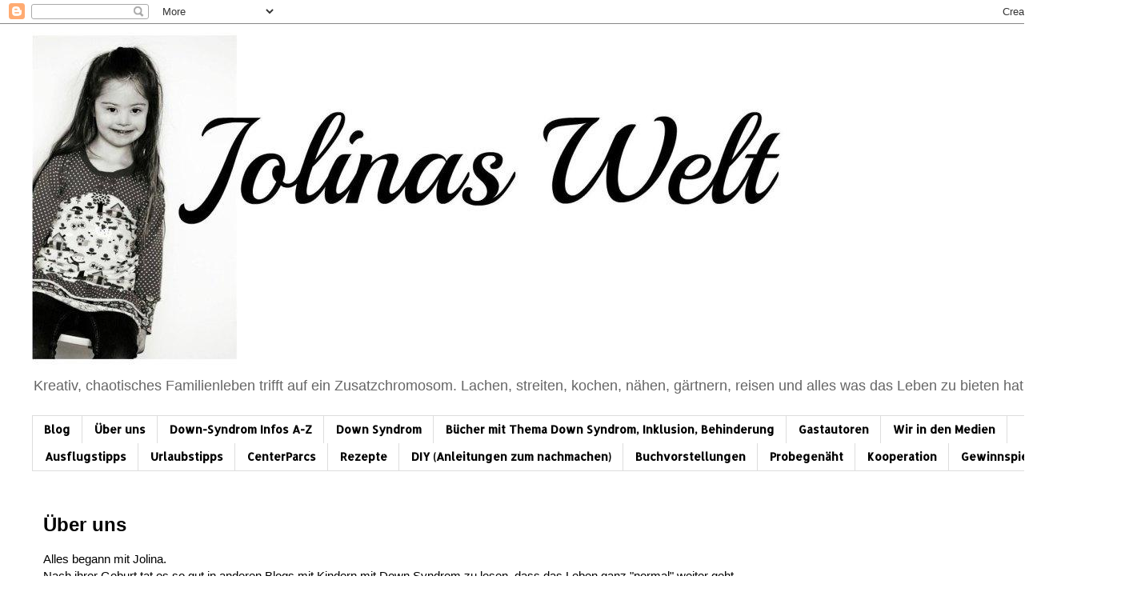

--- FILE ---
content_type: text/html; charset=UTF-8
request_url: https://jolina-noelle.blogspot.com/p/das-sind-wir-der-jolinaclan.html
body_size: 36997
content:
<!DOCTYPE html>
<html class='v2' dir='ltr' xmlns='http://www.w3.org/1999/xhtml' xmlns:b='http://www.google.com/2005/gml/b' xmlns:data='http://www.google.com/2005/gml/data' xmlns:expr='http://www.google.com/2005/gml/expr'>
<head>
<link href='https://www.blogger.com/static/v1/widgets/335934321-css_bundle_v2.css' rel='stylesheet' type='text/css'/>
<script async='async' data-pin-hover='true' data-pin-tall='true' defer='defer' src='//assets.pinterest.com/js/pinit.js'></script><meta content='59e8546d8a58a03c4b531af2f54f0531' name='p:domain_verify'/>
<meta content='width=1100' name='viewport'/>
<meta content='text/html; charset=UTF-8' http-equiv='Content-Type'/>
<meta content='blogger' name='generator'/>
<link href='https://jolina-noelle.blogspot.com/favicon.ico' rel='icon' type='image/x-icon'/>
<link href='https://jolina-noelle.blogspot.com/p/das-sind-wir-der-jolinaclan.html' rel='canonical'/>
<link rel="alternate" type="application/atom+xml" title="Jolinas Welt - Atom" href="https://jolina-noelle.blogspot.com/feeds/posts/default" />
<link rel="alternate" type="application/rss+xml" title="Jolinas Welt - RSS" href="https://jolina-noelle.blogspot.com/feeds/posts/default?alt=rss" />
<link rel="service.post" type="application/atom+xml" title="Jolinas Welt - Atom" href="https://www.blogger.com/feeds/6672610088306811330/posts/default" />
<!--Can't find substitution for tag [blog.ieCssRetrofitLinks]-->
<meta content='Wir sind eine Familie in der eine unserer Töchter das Down Syndrom hat, aber das macht uns nicht aus, wir sind noch viel mehr' name='description'/>
<meta content='https://jolina-noelle.blogspot.com/p/das-sind-wir-der-jolinaclan.html' property='og:url'/>
<meta content='Über uns' property='og:title'/>
<meta content='Wir sind eine Familie in der eine unserer Töchter das Down Syndrom hat, aber das macht uns nicht aus, wir sind noch viel mehr' property='og:description'/>
<meta content='https://blogger.googleusercontent.com/img/b/R29vZ2xl/AVvXsEhx5dvFZQEl_p59G76eraWGOvtiBDmp9BAPC-0m18CcpoE2i6lff1jZG5MF-GpaPL8xrmK0MDJ4OeJG0Q23QzLixhMYlunsWkuR_x7vqmSmx6Dnd29eEYqRxU4EA7G1VChmKuLjNVZFmCk/w1200-h630-p-k-no-nu/IMG_7379+-+Kopie.JPG' property='og:image'/>
<title>Jolinas Welt: Über uns</title>
<style type='text/css'>@font-face{font-family:'Allerta Stencil';font-style:normal;font-weight:400;font-display:swap;src:url(//fonts.gstatic.com/s/allertastencil/v24/HTx0L209KT-LmIE9N7OR6eiycOe1_Db29XP-vA.woff2)format('woff2');unicode-range:U+0000-00FF,U+0131,U+0152-0153,U+02BB-02BC,U+02C6,U+02DA,U+02DC,U+0304,U+0308,U+0329,U+2000-206F,U+20AC,U+2122,U+2191,U+2193,U+2212,U+2215,U+FEFF,U+FFFD;}</style>
<style id='page-skin-1' type='text/css'><!--
/*
-----------------------------------------------
Blogger Template Style
Name:     Simple
Designer: Blogger
URL:      www.blogger.com
----------------------------------------------- */
/* Variable definitions
====================
<Variable name="keycolor" description="Main Color" type="color" default="#66bbdd"/>
<Group description="Page Text" selector="body">
<Variable name="body.font" description="Font" type="font"
default="normal normal 12px Arial, Tahoma, Helvetica, FreeSans, sans-serif"/>
<Variable name="body.text.color" description="Text Color" type="color" default="#222222"/>
</Group>
<Group description="Backgrounds" selector=".body-fauxcolumns-outer">
<Variable name="body.background.color" description="Outer Background" type="color" default="#66bbdd"/>
<Variable name="content.background.color" description="Main Background" type="color" default="#ffffff"/>
<Variable name="header.background.color" description="Header Background" type="color" default="transparent"/>
</Group>
<Group description="Links" selector=".main-outer">
<Variable name="link.color" description="Link Color" type="color" default="#2288bb"/>
<Variable name="link.visited.color" description="Visited Color" type="color" default="#888888"/>
<Variable name="link.hover.color" description="Hover Color" type="color" default="#33aaff"/>
</Group>
<Group description="Blog Title" selector=".header h1">
<Variable name="header.font" description="Font" type="font"
default="normal normal 60px Arial, Tahoma, Helvetica, FreeSans, sans-serif"/>
<Variable name="header.text.color" description="Title Color" type="color" default="#3399bb" />
</Group>
<Group description="Blog Description" selector=".header .description">
<Variable name="description.text.color" description="Description Color" type="color"
default="#777777" />
</Group>
<Group description="Tabs Text" selector=".tabs-inner .widget li a">
<Variable name="tabs.font" description="Font" type="font"
default="normal normal 14px Arial, Tahoma, Helvetica, FreeSans, sans-serif"/>
<Variable name="tabs.text.color" description="Text Color" type="color" default="#999999"/>
<Variable name="tabs.selected.text.color" description="Selected Color" type="color" default="#000000"/>
</Group>
<Group description="Tabs Background" selector=".tabs-outer .PageList">
<Variable name="tabs.background.color" description="Background Color" type="color" default="#f5f5f5"/>
<Variable name="tabs.selected.background.color" description="Selected Color" type="color" default="#eeeeee"/>
</Group>
<Group description="Post Title" selector="h3.post-title, .comments h4">
<Variable name="post.title.font" description="Font" type="font"
default="normal normal 22px Arial, Tahoma, Helvetica, FreeSans, sans-serif"/>
</Group>
<Group description="Date Header" selector=".date-header">
<Variable name="date.header.color" description="Text Color" type="color"
default="#000000"/>
<Variable name="date.header.background.color" description="Background Color" type="color"
default="transparent"/>
<Variable name="date.header.font" description="Text Font" type="font"
default="normal bold 11px Arial, Tahoma, Helvetica, FreeSans, sans-serif"/>
<Variable name="date.header.padding" description="Date Header Padding" type="string" default="inherit"/>
<Variable name="date.header.letterspacing" description="Date Header Letter Spacing" type="string" default="inherit"/>
<Variable name="date.header.margin" description="Date Header Margin" type="string" default="inherit"/>
</Group>
<Group description="Post Footer" selector=".post-footer">
<Variable name="post.footer.text.color" description="Text Color" type="color" default="#666666"/>
<Variable name="post.footer.background.color" description="Background Color" type="color"
default="#f9f9f9"/>
<Variable name="post.footer.border.color" description="Shadow Color" type="color" default="#eeeeee"/>
</Group>
<Group description="Gadgets" selector="h2">
<Variable name="widget.title.font" description="Title Font" type="font"
default="normal bold 11px Arial, Tahoma, Helvetica, FreeSans, sans-serif"/>
<Variable name="widget.title.text.color" description="Title Color" type="color" default="#000000"/>
<Variable name="widget.alternate.text.color" description="Alternate Color" type="color" default="#999999"/>
</Group>
<Group description="Images" selector=".main-inner">
<Variable name="image.background.color" description="Background Color" type="color" default="#ffffff"/>
<Variable name="image.border.color" description="Border Color" type="color" default="#eeeeee"/>
<Variable name="image.text.color" description="Caption Text Color" type="color" default="#000000"/>
</Group>
<Group description="Accents" selector=".content-inner">
<Variable name="body.rule.color" description="Separator Line Color" type="color" default="#eeeeee"/>
<Variable name="tabs.border.color" description="Tabs Border Color" type="color" default="transparent"/>
</Group>
<Variable name="body.background" description="Body Background" type="background"
color="#ffffff" default="$(color) none repeat scroll top left"/>
<Variable name="body.background.override" description="Body Background Override" type="string" default=""/>
<Variable name="body.background.gradient.cap" description="Body Gradient Cap" type="url"
default="url(https://resources.blogblog.com/blogblog/data/1kt/simple/gradients_light.png)"/>
<Variable name="body.background.gradient.tile" description="Body Gradient Tile" type="url"
default="url(https://resources.blogblog.com/blogblog/data/1kt/simple/body_gradient_tile_light.png)"/>
<Variable name="content.background.color.selector" description="Content Background Color Selector" type="string" default=".content-inner"/>
<Variable name="content.padding" description="Content Padding" type="length" default="10px" min="0" max="100px"/>
<Variable name="content.padding.horizontal" description="Content Horizontal Padding" type="length" default="10px" min="0" max="100px"/>
<Variable name="content.shadow.spread" description="Content Shadow Spread" type="length" default="40px" min="0" max="100px"/>
<Variable name="content.shadow.spread.webkit" description="Content Shadow Spread (WebKit)" type="length" default="5px" min="0" max="100px"/>
<Variable name="content.shadow.spread.ie" description="Content Shadow Spread (IE)" type="length" default="10px" min="0" max="100px"/>
<Variable name="main.border.width" description="Main Border Width" type="length" default="0" min="0" max="10px"/>
<Variable name="header.background.gradient" description="Header Gradient" type="url" default="none"/>
<Variable name="header.shadow.offset.left" description="Header Shadow Offset Left" type="length" default="-1px" min="-50px" max="50px"/>
<Variable name="header.shadow.offset.top" description="Header Shadow Offset Top" type="length" default="-1px" min="-50px" max="50px"/>
<Variable name="header.shadow.spread" description="Header Shadow Spread" type="length" default="1px" min="0" max="100px"/>
<Variable name="header.padding" description="Header Padding" type="length" default="30px" min="0" max="100px"/>
<Variable name="header.border.size" description="Header Border Size" type="length" default="1px" min="0" max="10px"/>
<Variable name="header.bottom.border.size" description="Header Bottom Border Size" type="length" default="1px" min="0" max="10px"/>
<Variable name="header.border.horizontalsize" description="Header Horizontal Border Size" type="length" default="0" min="0" max="10px"/>
<Variable name="description.text.size" description="Description Text Size" type="string" default="140%"/>
<Variable name="tabs.margin.top" description="Tabs Margin Top" type="length" default="0" min="0" max="100px"/>
<Variable name="tabs.margin.side" description="Tabs Side Margin" type="length" default="30px" min="0" max="100px"/>
<Variable name="tabs.background.gradient" description="Tabs Background Gradient" type="url"
default="url(https://resources.blogblog.com/blogblog/data/1kt/simple/gradients_light.png)"/>
<Variable name="tabs.border.width" description="Tabs Border Width" type="length" default="1px" min="0" max="10px"/>
<Variable name="tabs.bevel.border.width" description="Tabs Bevel Border Width" type="length" default="1px" min="0" max="10px"/>
<Variable name="post.margin.bottom" description="Post Bottom Margin" type="length" default="25px" min="0" max="100px"/>
<Variable name="image.border.small.size" description="Image Border Small Size" type="length" default="2px" min="0" max="10px"/>
<Variable name="image.border.large.size" description="Image Border Large Size" type="length" default="5px" min="0" max="10px"/>
<Variable name="page.width.selector" description="Page Width Selector" type="string" default=".region-inner"/>
<Variable name="page.width" description="Page Width" type="string" default="auto"/>
<Variable name="main.section.margin" description="Main Section Margin" type="length" default="15px" min="0" max="100px"/>
<Variable name="main.padding" description="Main Padding" type="length" default="15px" min="0" max="100px"/>
<Variable name="main.padding.top" description="Main Padding Top" type="length" default="30px" min="0" max="100px"/>
<Variable name="main.padding.bottom" description="Main Padding Bottom" type="length" default="30px" min="0" max="100px"/>
<Variable name="paging.background"
color="#ffffff"
description="Background of blog paging area" type="background"
default="transparent none no-repeat scroll top center"/>
<Variable name="footer.bevel" description="Bevel border length of footer" type="length" default="0" min="0" max="10px"/>
<Variable name="mobile.background.overlay" description="Mobile Background Overlay" type="string"
default="transparent none repeat scroll top left"/>
<Variable name="mobile.background.size" description="Mobile Background Size" type="string" default="auto"/>
<Variable name="mobile.button.color" description="Mobile Button Color" type="color" default="#ffffff" />
<Variable name="startSide" description="Side where text starts in blog language" type="automatic" default="left"/>
<Variable name="endSide" description="Side where text ends in blog language" type="automatic" default="right"/>
*/
/* Content
----------------------------------------------- */
body {
font: normal normal 14px Arial, Tahoma, Helvetica, FreeSans, sans-serif;
color: #000000;
background: #ffffff none repeat scroll top left;
padding: 0 0 0 0;
}
html body .region-inner {
min-width: 0;
max-width: 100%;
width: auto;
}
h2 {
font-size: 22px;
}
a:link {
text-decoration:none;
color: #038888;
}
a:visited {
text-decoration:none;
color: #d5a6bd;
}
a:hover {
text-decoration:underline;
color: #000000;
}
.body-fauxcolumn-outer .fauxcolumn-inner {
background: transparent none repeat scroll top left;
_background-image: none;
}
.body-fauxcolumn-outer .cap-top {
position: absolute;
z-index: 1;
height: 400px;
width: 100%;
}
.body-fauxcolumn-outer .cap-top .cap-left {
width: 100%;
background: transparent none repeat-x scroll top left;
_background-image: none;
}
.content-outer {
-moz-box-shadow: 0 0 0 rgba(0, 0, 0, .15);
-webkit-box-shadow: 0 0 0 rgba(0, 0, 0, .15);
-goog-ms-box-shadow: 0 0 0 #333333;
box-shadow: 0 0 0 rgba(0, 0, 0, .15);
margin-bottom: 1px;
}
.content-inner {
padding: 10px 40px;
}
.content-inner {
background-color: #ffffff;
}
/* Header
----------------------------------------------- */
.header-outer {
background: transparent none repeat-x scroll 0 -400px;
_background-image: none;
}
.Header h1 {
font: normal bold 40px Impact, sans-serif;
color: #000000;
text-shadow: 0 0 0 rgba(0, 0, 0, .2);
}
.Header h1 a {
color: #000000;
}
.Header .description {
font-size: 18px;
color: #666666;
}
.header-inner .Header .titlewrapper {
padding: 22px 0;
}
.header-inner .Header .descriptionwrapper {
padding: 0 0;
}
/* Tabs
----------------------------------------------- */
.tabs-inner .section:first-child {
border-top: 0 solid #dddddd;
}
.tabs-inner .section:first-child ul {
margin-top: -1px;
border-top: 1px solid #dddddd;
border-left: 1px solid #dddddd;
border-right: 1px solid #dddddd;
}
.tabs-inner .widget ul {
background: transparent none repeat-x scroll 0 -800px;
_background-image: none;
border-bottom: 1px solid #dddddd;
margin-top: 0;
margin-left: -30px;
margin-right: -30px;
}
.tabs-inner .widget li a {
display: inline-block;
padding: .6em 1em;
font: normal bold 14px Allerta Stencil;
color: #000000;
border-left: 1px solid #ffffff;
border-right: 1px solid #dddddd;
}
.tabs-inner .widget li:first-child a {
border-left: none;
}
.tabs-inner .widget li.selected a, .tabs-inner .widget li a:hover {
color: #000000;
background-color: #eeeeee;
text-decoration: none;
}
/* Columns
----------------------------------------------- */
.main-outer {
border-top: 0 solid transparent;
}
.fauxcolumn-left-outer .fauxcolumn-inner {
border-right: 1px solid transparent;
}
.fauxcolumn-right-outer .fauxcolumn-inner {
border-left: 1px solid transparent;
}
/* Headings
----------------------------------------------- */
div.widget > h2,
div.widget h2.title {
margin: 0 0 1em 0;
font: normal bold 11px 'Trebuchet MS',Trebuchet,Verdana,sans-serif;
color: #000000;
}
/* Widgets
----------------------------------------------- */
.widget .zippy {
color: #999999;
text-shadow: 2px 2px 1px rgba(0, 0, 0, .1);
}
.widget .popular-posts ul {
list-style: none;
}
/* Posts
----------------------------------------------- */
h2.date-header {
font: normal bold 11px Arial, Tahoma, Helvetica, FreeSans, sans-serif;
}
.date-header span {
background-color: #bbbbbb;
color: #ffffff;
padding: 0.4em;
letter-spacing: 3px;
margin: inherit;
}
.main-inner {
padding-top: 35px;
padding-bottom: 65px;
}
.main-inner .column-center-inner {
padding: 0 0;
}
.main-inner .column-center-inner .section {
margin: 0 1em;
}
.post {
margin: 0 0 45px 0;
}
h3.post-title, .comments h4 {
font: normal bold 24px Arial, Tahoma, Helvetica, FreeSans, sans-serif;
margin: .75em 0 0;
}
.post-body {
font-size: 110%;
line-height: 1.4;
position: relative;
}
.post-body img, .post-body .tr-caption-container, .Profile img, .Image img,
.BlogList .item-thumbnail img {
padding: 2px;
background: #ffffff;
border: 1px solid #eeeeee;
-moz-box-shadow: 1px 1px 5px rgba(0, 0, 0, .1);
-webkit-box-shadow: 1px 1px 5px rgba(0, 0, 0, .1);
box-shadow: 1px 1px 5px rgba(0, 0, 0, .1);
}
.post-body img, .post-body .tr-caption-container {
padding: 5px;
}
.post-body .tr-caption-container {
color: #000000;
}
.post-body .tr-caption-container img {
padding: 0;
background: transparent;
border: none;
-moz-box-shadow: 0 0 0 rgba(0, 0, 0, .1);
-webkit-box-shadow: 0 0 0 rgba(0, 0, 0, .1);
box-shadow: 0 0 0 rgba(0, 0, 0, .1);
}
.post-header {
margin: 0 0 1.5em;
line-height: 1.6;
font-size: 90%;
}
.post-footer {
margin: 20px -2px 0;
padding: 5px 10px;
color: #666666;
background-color: #eeeeee;
border-bottom: 1px solid #eeeeee;
line-height: 1.6;
font-size: 90%;
}
#comments .comment-author {
padding-top: 1.5em;
border-top: 1px solid transparent;
background-position: 0 1.5em;
}
#comments .comment-author:first-child {
padding-top: 0;
border-top: none;
}
.avatar-image-container {
margin: .2em 0 0;
}
#comments .avatar-image-container img {
border: 1px solid #eeeeee;
}
/* Comments
----------------------------------------------- */
.comments .comments-content .icon.blog-author {
background-repeat: no-repeat;
background-image: url([data-uri]);
}
.comments .comments-content .loadmore a {
border-top: 1px solid #999999;
border-bottom: 1px solid #999999;
}
.comments .comment-thread.inline-thread {
background-color: #eeeeee;
}
.comments .continue {
border-top: 2px solid #999999;
}
/* Accents
---------------------------------------------- */
.section-columns td.columns-cell {
border-left: 1px solid transparent;
}
.blog-pager {
background: transparent url(//www.blogblog.com/1kt/simple/paging_dot.png) repeat-x scroll top center;
}
.blog-pager-older-link, .home-link,
.blog-pager-newer-link {
background-color: #ffffff;
padding: 5px;
}
.footer-outer {
border-top: 1px dashed #bbbbbb;
}
/* Mobile
----------------------------------------------- */
body.mobile  {
background-size: auto;
}
.mobile .body-fauxcolumn-outer {
background: transparent none repeat scroll top left;
}
.mobile .body-fauxcolumn-outer .cap-top {
background-size: 100% auto;
}
.mobile .content-outer {
-webkit-box-shadow: 0 0 3px rgba(0, 0, 0, .15);
box-shadow: 0 0 3px rgba(0, 0, 0, .15);
}
.mobile .tabs-inner .widget ul {
margin-left: 0;
margin-right: 0;
}
.mobile .post {
margin: 0;
}
.mobile .main-inner .column-center-inner .section {
margin: 0;
}
.mobile .date-header span {
padding: 0.1em 10px;
margin: 0 -10px;
}
.mobile h3.post-title {
margin: 0;
}
.mobile .blog-pager {
background: transparent none no-repeat scroll top center;
}
.mobile .footer-outer {
border-top: none;
}
.mobile .main-inner, .mobile .footer-inner {
background-color: #ffffff;
}
.mobile-index-contents {
color: #000000;
}
.mobile-link-button {
background-color: #038888;
}
.mobile-link-button a:link, .mobile-link-button a:visited {
color: #ffffff;
}
.mobile .tabs-inner .section:first-child {
border-top: none;
}
.mobile .tabs-inner .PageList .widget-content {
background-color: #eeeeee;
color: #000000;
border-top: 1px solid #dddddd;
border-bottom: 1px solid #dddddd;
}
.mobile .tabs-inner .PageList .widget-content .pagelist-arrow {
border-left: 1px solid #dddddd;
}

--></style>
<style id='template-skin-1' type='text/css'><!--
body {
min-width: 1380px;
}
.content-outer, .content-fauxcolumn-outer, .region-inner {
min-width: 1380px;
max-width: 1380px;
_width: 1380px;
}
.main-inner .columns {
padding-left: 0;
padding-right: 340px;
}
.main-inner .fauxcolumn-center-outer {
left: 0;
right: 340px;
/* IE6 does not respect left and right together */
_width: expression(this.parentNode.offsetWidth -
parseInt("0") -
parseInt("340px") + 'px');
}
.main-inner .fauxcolumn-left-outer {
width: 0;
}
.main-inner .fauxcolumn-right-outer {
width: 340px;
}
.main-inner .column-left-outer {
width: 0;
right: 100%;
margin-left: -0;
}
.main-inner .column-right-outer {
width: 340px;
margin-right: -340px;
}
#layout {
min-width: 0;
}
#layout .content-outer {
min-width: 0;
width: 800px;
}
#layout .region-inner {
min-width: 0;
width: auto;
}
body#layout div.add_widget {
padding: 8px;
}
body#layout div.add_widget a {
margin-left: 32px;
}
--></style>
<script type='text/javascript'>
        (function(i,s,o,g,r,a,m){i['GoogleAnalyticsObject']=r;i[r]=i[r]||function(){
        (i[r].q=i[r].q||[]).push(arguments)},i[r].l=1*new Date();a=s.createElement(o),
        m=s.getElementsByTagName(o)[0];a.async=1;a.src=g;m.parentNode.insertBefore(a,m)
        })(window,document,'script','https://www.google-analytics.com/analytics.js','ga');
        ga('create', 'UA-84821771-1', 'auto', 'blogger');
        ga('blogger.send', 'pageview');
      </script>
<link href='https://www.blogger.com/dyn-css/authorization.css?targetBlogID=6672610088306811330&amp;zx=9070f700-3425-4c26-a9c8-1698264a8c95' media='none' onload='if(media!=&#39;all&#39;)media=&#39;all&#39;' rel='stylesheet'/><noscript><link href='https://www.blogger.com/dyn-css/authorization.css?targetBlogID=6672610088306811330&amp;zx=9070f700-3425-4c26-a9c8-1698264a8c95' rel='stylesheet'/></noscript>
<meta name='google-adsense-platform-account' content='ca-host-pub-1556223355139109'/>
<meta name='google-adsense-platform-domain' content='blogspot.com'/>

<!-- data-ad-client=ca-pub-7684591821778156 -->

</head>
<body class='loading'>
<div class='navbar section' id='navbar' name='Navbar'><div class='widget Navbar' data-version='1' id='Navbar1'><script type="text/javascript">
    function setAttributeOnload(object, attribute, val) {
      if(window.addEventListener) {
        window.addEventListener('load',
          function(){ object[attribute] = val; }, false);
      } else {
        window.attachEvent('onload', function(){ object[attribute] = val; });
      }
    }
  </script>
<div id="navbar-iframe-container"></div>
<script type="text/javascript" src="https://apis.google.com/js/platform.js"></script>
<script type="text/javascript">
      gapi.load("gapi.iframes:gapi.iframes.style.bubble", function() {
        if (gapi.iframes && gapi.iframes.getContext) {
          gapi.iframes.getContext().openChild({
              url: 'https://www.blogger.com/navbar/6672610088306811330?pa\x3d978829718244691659\x26origin\x3dhttps://jolina-noelle.blogspot.com',
              where: document.getElementById("navbar-iframe-container"),
              id: "navbar-iframe"
          });
        }
      });
    </script><script type="text/javascript">
(function() {
var script = document.createElement('script');
script.type = 'text/javascript';
script.src = '//pagead2.googlesyndication.com/pagead/js/google_top_exp.js';
var head = document.getElementsByTagName('head')[0];
if (head) {
head.appendChild(script);
}})();
</script>
</div></div>
<div class='body-fauxcolumns'>
<div class='fauxcolumn-outer body-fauxcolumn-outer'>
<div class='cap-top'>
<div class='cap-left'></div>
<div class='cap-right'></div>
</div>
<div class='fauxborder-left'>
<div class='fauxborder-right'></div>
<div class='fauxcolumn-inner'>
</div>
</div>
<div class='cap-bottom'>
<div class='cap-left'></div>
<div class='cap-right'></div>
</div>
</div>
</div>
<div class='content'>
<div class='content-fauxcolumns'>
<div class='fauxcolumn-outer content-fauxcolumn-outer'>
<div class='cap-top'>
<div class='cap-left'></div>
<div class='cap-right'></div>
</div>
<div class='fauxborder-left'>
<div class='fauxborder-right'></div>
<div class='fauxcolumn-inner'>
</div>
</div>
<div class='cap-bottom'>
<div class='cap-left'></div>
<div class='cap-right'></div>
</div>
</div>
</div>
<div class='content-outer'>
<div class='content-cap-top cap-top'>
<div class='cap-left'></div>
<div class='cap-right'></div>
</div>
<div class='fauxborder-left content-fauxborder-left'>
<div class='fauxborder-right content-fauxborder-right'></div>
<div class='content-inner'>
<header>
<div class='header-outer'>
<div class='header-cap-top cap-top'>
<div class='cap-left'></div>
<div class='cap-right'></div>
</div>
<div class='fauxborder-left header-fauxborder-left'>
<div class='fauxborder-right header-fauxborder-right'></div>
<div class='region-inner header-inner'>
<div class='header section' id='header' name='Header'><div class='widget Header' data-version='1' id='Header1'>
<div id='header-inner'>
<a href='https://jolina-noelle.blogspot.com/' style='display: block'>
<img alt='Jolinas Welt' height='421px; ' id='Header1_headerimg' src='https://blogger.googleusercontent.com/img/b/R29vZ2xl/AVvXsEjHYTw9HpXLM7FYeNe2ErlRlIkWdg5GCVVu21QlEzSTLSn1dIleRepDjTKEeFN486MXgrVbLjxg_kskCpjRjdozXpdiHmhjLqE_OpD7n0To58aNQbFWSas0Ub3tYpYB2SYZpIPpx40btnl_/s1600/Header2017.jpg' style='display: block' width='1024px; '/>
</a>
<div class='descriptionwrapper'>
<p class='description'><span>Kreativ, chaotisches Familienleben trifft auf ein Zusatzchromosom.

Lachen, streiten, kochen, nähen, gärtnern, reisen 
und alles was das Leben zu bieten hat. 
</span></p>
</div>
</div>
</div></div>
</div>
</div>
<div class='header-cap-bottom cap-bottom'>
<div class='cap-left'></div>
<div class='cap-right'></div>
</div>
</div>
</header>
<meta content='59e8546d8a58a03c4b531af2f54f0531' name='p:domain_verify'/>
<div class='tabs-outer'>
<div class='tabs-cap-top cap-top'>
<div class='cap-left'></div>
<div class='cap-right'></div>
</div>
<div class='fauxborder-left tabs-fauxborder-left'>
<div class='fauxborder-right tabs-fauxborder-right'></div>
<div class='region-inner tabs-inner'>
<div class='tabs section' id='crosscol' name='Spaltenübergreifend'><div class='widget PageList' data-version='1' id='PageList1'>
<h2>Seiten</h2>
<div class='widget-content'>
<ul>
<li>
<a href='https://jolina-noelle.blogspot.com/'>Blog</a>
</li>
<li>
<a href='http://jolina-noelle.blogspot.com/p/das-sind-wir-der-jolinaclan.html'>Über uns</a>
</li>
<li>
<a href='https://jolina-noelle.blogspot.com/p/down-syndrom-infos.html'>Down-Syndrom Infos A-Z</a>
</li>
<li>
<a href='https://jolina-noelle.blogspot.com/p/down-syndrom.html'>Down Syndrom</a>
</li>
<li>
<a href='https://jolina-noelle.blogspot.com/p/bucher-mit-thema-down-syndrom.html'>Bücher mit Thema Down Syndrom, Inklusion, Behinderung</a>
</li>
<li>
<a href='https://jolina-noelle.blogspot.com/p/gastblogger.html'>Gastautoren</a>
</li>
<li>
<a href='https://jolina-noelle.blogspot.com/p/wir-in-den-medien.html'>Wir in den Medien</a>
</li>
<li>
<a href='http://jolina-noelle.blogspot.com/p/jolinas-ausflugstipps.html'>Ausflugstipps</a>
</li>
<li>
<a href='http://jolina-noelle.blogspot.com/p/urlaubstipps.html'>Urlaubstipps</a>
</li>
<li>
<a href='https://jolina-noelle.blogspot.com/p/centerparcs.html'>CenterParcs</a>
</li>
<li>
<a href='https://jolina-noelle.blogspot.com/p/rezepte.html'>Rezepte</a>
</li>
<li>
<a href='http://jolina-noelle.blogspot.com/p/diy-rezepte-basteln-nahen-anleitungen.html'>DIY (Anleitungen zum nachmachen)</a>
</li>
<li>
<a href='https://jolina-noelle.blogspot.com/p/lesen_5.html'>Buchvorstellungen</a>
</li>
<li>
<a href='https://jolina-noelle.blogspot.com/p/probegenaht.html'>Probegenäht</a>
</li>
<li>
<a href='http://jolina-noelle.blogspot.com/p/kooperation.html'>Kooperation</a>
</li>
<li>
<a href='https://jolina-noelle.blogspot.com/p/gewinnspiele.html'>Gewinnspiele</a>
</li>
</ul>
<div class='clear'></div>
</div>
</div></div>
<div class='tabs no-items section' id='crosscol-overflow' name='Cross-Column 2'></div>
</div>
</div>
<div class='tabs-cap-bottom cap-bottom'>
<div class='cap-left'></div>
<div class='cap-right'></div>
</div>
</div>
<div class='main-outer'>
<div class='main-cap-top cap-top'>
<div class='cap-left'></div>
<div class='cap-right'></div>
</div>
<div class='fauxborder-left main-fauxborder-left'>
<div class='fauxborder-right main-fauxborder-right'></div>
<div class='region-inner main-inner'>
<div class='columns fauxcolumns'>
<div class='fauxcolumn-outer fauxcolumn-center-outer'>
<div class='cap-top'>
<div class='cap-left'></div>
<div class='cap-right'></div>
</div>
<div class='fauxborder-left'>
<div class='fauxborder-right'></div>
<div class='fauxcolumn-inner'>
</div>
</div>
<div class='cap-bottom'>
<div class='cap-left'></div>
<div class='cap-right'></div>
</div>
</div>
<div class='fauxcolumn-outer fauxcolumn-left-outer'>
<div class='cap-top'>
<div class='cap-left'></div>
<div class='cap-right'></div>
</div>
<div class='fauxborder-left'>
<div class='fauxborder-right'></div>
<div class='fauxcolumn-inner'>
</div>
</div>
<div class='cap-bottom'>
<div class='cap-left'></div>
<div class='cap-right'></div>
</div>
</div>
<div class='fauxcolumn-outer fauxcolumn-right-outer'>
<div class='cap-top'>
<div class='cap-left'></div>
<div class='cap-right'></div>
</div>
<div class='fauxborder-left'>
<div class='fauxborder-right'></div>
<div class='fauxcolumn-inner'>
</div>
</div>
<div class='cap-bottom'>
<div class='cap-left'></div>
<div class='cap-right'></div>
</div>
</div>
<!-- corrects IE6 width calculation -->
<div class='columns-inner'>
<div class='column-center-outer'>
<div class='column-center-inner'>
<div class='main section' id='main' name='Hauptbereich'><div class='widget Blog' data-version='1' id='Blog1'>
<div class='blog-posts hfeed'>

          <div class="date-outer">
        

          <div class="date-posts">
        
<div class='post-outer'>
<meta content='Über uns' property='og:title'/>
<meta content='Wir sind eine Familie in der eine unserer Töchter das Down Syndrom hat, aber das macht uns nicht aus, wir sind noch viel mehr' property='og:description'/>
<meta content='article' property='og:type'/>
<meta content='https://jolina-noelle.blogspot.com/p/das-sind-wir-der-jolinaclan.html' property='og:url'/>
<meta content='Jolinas Welt' property='og:site_name'/>
<meta content='2018-09-12T15:50:00+02:00' property='article:published_time'/>
<meta content='Family' property='article:section'/>
<div class='post hentry uncustomized-post-template' itemprop='blogPost' itemscope='itemscope' itemtype='http://schema.org/BlogPosting'>
<meta content='https://blogger.googleusercontent.com/img/b/R29vZ2xl/AVvXsEhx5dvFZQEl_p59G76eraWGOvtiBDmp9BAPC-0m18CcpoE2i6lff1jZG5MF-GpaPL8xrmK0MDJ4OeJG0Q23QzLixhMYlunsWkuR_x7vqmSmx6Dnd29eEYqRxU4EA7G1VChmKuLjNVZFmCk/s640/IMG_7379+-+Kopie.JPG' itemprop='image_url'/>
<meta content='6672610088306811330' itemprop='blogId'/>
<meta content='978829718244691659' itemprop='postId'/>
<a name='978829718244691659'></a>
<h3 class='post-title entry-title' itemprop='name'>
Über uns
</h3>
<div class='post-header'>
<div class='post-header-line-1'></div>
</div>
<div class='post-body entry-content' id='post-body-978829718244691659' itemprop='articleBody'>
<h4>
<span style="font-weight: normal;">Alles begann mit Jolina.<br />Nach ihrer Geburt tat es so gut in anderen Blogs mit Kindern mit Down Syndrom zu lesen, dass das Leben ganz "normal" weiter geht.<br />"Jolinas Welt" soll genau das auch vermitteln.</span></h4>
<div>
<span style="font-weight: normal;">Bei uns wird gelebt, gelacht, gestritten, eben wie in anderen Familien auch.</span></div>
<div>
<span style="font-weight: normal;"><br /></span></div>
<div>
<span style="font-weight: normal;">Seit Ende 2015 ist das Zweit Blog "JoLou" hier mit eingezogen und alle Blogposts wurden übernommen, da 2 Blogs zu führen einfach zu viel Zeit und Kraft kostet, da bin ich so ehrlich, wie auch sonst im Blog. Ich möchte alle Kraft in jeden einzelnen Post stecken, meine Ehrlichkeit, 100% für meine Leser, nicht nur halbe Kraft und dafür doppelt so viel.<br /><br />Jetzt könnt Ihr bei Jolinas Welt über Familie, reisen, Ausflüge, lesen, kochen, nähen, basteln .... und vieles mehr lesen, was uns eben ausmacht. Immer mit dem Blick auf die Familie, immer mit Rücksicht auf das "kleine Extra" von Jolina, denn hier ist Jolinas Welt.</span></div>
<div>
<span style="font-weight: normal;"><br /></span></div>
<div>
<span style="font-size: large;"><b>Jolinas Welt ist ein Blick durchs Schlüsselloch, es bildet natürlich nicht unser ganzes Leben ab, aber wir laden gerne ein für einen kurzen Moment Teil unserer Familie zu sein.</b></span></div>
<div>
<span style="font-weight: normal;"><br /></span></div>
<div>
<div class="separator" style="clear: both; text-align: center;">
<a href="https://blogger.googleusercontent.com/img/b/R29vZ2xl/AVvXsEhx5dvFZQEl_p59G76eraWGOvtiBDmp9BAPC-0m18CcpoE2i6lff1jZG5MF-GpaPL8xrmK0MDJ4OeJG0Q23QzLixhMYlunsWkuR_x7vqmSmx6Dnd29eEYqRxU4EA7G1VChmKuLjNVZFmCk/s1600/IMG_7379+-+Kopie.JPG" imageanchor="1" style="margin-left: 1em; margin-right: 1em;"><img border="0" height="426" src="https://blogger.googleusercontent.com/img/b/R29vZ2xl/AVvXsEhx5dvFZQEl_p59G76eraWGOvtiBDmp9BAPC-0m18CcpoE2i6lff1jZG5MF-GpaPL8xrmK0MDJ4OeJG0Q23QzLixhMYlunsWkuR_x7vqmSmx6Dnd29eEYqRxU4EA7G1VChmKuLjNVZFmCk/s640/IMG_7379+-+Kopie.JPG" width="640" /></a></div>
<span style="font-weight: normal;"><br /></span></div>
<h4>
</h4>
<h4>
</h4>
<h4>
</h4>
<h4>
</h4>
<h4>
</h4>
<div class="separator" style="clear: both; text-align: center;">
<a href="https://blogger.googleusercontent.com/img/b/R29vZ2xl/AVvXsEgckN75YDC5octmYv5KI0m6HTv_KCiNVnglXAfadjllVtIR0MpUyf806Z9zOqAftSWpGVUF8IuDJTrO31RN7llZQc7lDmiwKu4Nvz26FNwR9wPyMy0xMtAxQYM6TXQWCj6q_hfcVgs1f9o/s1600/Martina_002a.jpg" imageanchor="1" style="clear: left; float: left; margin-bottom: 1em; margin-right: 1em;"><img border="0" height="400" src="https://blogger.googleusercontent.com/img/b/R29vZ2xl/AVvXsEgckN75YDC5octmYv5KI0m6HTv_KCiNVnglXAfadjllVtIR0MpUyf806Z9zOqAftSWpGVUF8IuDJTrO31RN7llZQc7lDmiwKu4Nvz26FNwR9wPyMy0xMtAxQYM6TXQWCj6q_hfcVgs1f9o/s400/Martina_002a.jpg" width="265" /></a></div>
<div>
<b>Christian</b><br />
<br /></div>
<div>
Der einzige Mann im Haus&nbsp;</div>
<div>
Elektrotechniker, Meister der inzwischen ganz berufsfremd arbeitet.<br />
Hält sich bei der Bloggeschichte dezent im Hintergrund springt aber gerne als Babysitter bei Bloggertreffen und ähnlichem ein.</div>
<h4>
</h4>
<div class="separator" style="clear: both; text-align: center;">
<br /></div>
<div class="separator" style="clear: both; text-align: center;">
<a href="https://blogger.googleusercontent.com/img/b/R29vZ2xl/AVvXsEjJLFsbDw4lshJ-ELt1ffjMJWQ8VB_K4yOIdJkjCD-CwWXgF6QS49X7fEmX6kTUWuitZWnHcZvP4qy_QYwLyfxoOGFYSLteI31N5C27uJHrNqXVTohwlNY90-PVbQ5qAr2NMikJjvwpWDqJ/s1600/Martina_020.jpg" imageanchor="1" style="clear: right; float: right; margin-bottom: 1em; margin-left: 1em;"><img border="0" height="246" src="https://blogger.googleusercontent.com/img/b/R29vZ2xl/AVvXsEjJLFsbDw4lshJ-ELt1ffjMJWQ8VB_K4yOIdJkjCD-CwWXgF6QS49X7fEmX6kTUWuitZWnHcZvP4qy_QYwLyfxoOGFYSLteI31N5C27uJHrNqXVTohwlNY90-PVbQ5qAr2NMikJjvwpWDqJ/s400/Martina_020.jpg" width="400" /></a></div>
<div>
<b>Martina</b><br />
<br /></div>
<div>
Die Person die hinter den Blogs steckt ;-)</div>
<div>
<br /></div>
<div>
Üüüü40, humorvoll, ungeduldig, schokoladensüchtig, ein wenig verrückt, absolute pink und lila Liebhaberin, sieht das Leben aber nicht durch die rosa Brille, toll organisiert, alles muss logisch sein, kann aber als gelernte Bankerin nicht Kopfrechnen, schokoladensüchtig, liebt Katzen, eigensinnig, ein kleiner Kontrollfreak, schokoladensüchtig, schüttelt den Kopf über Menschen die sich selbst zu wichtig nehmen, hatte in der Zeit vor den Kindern das Ziel möglichst viel von der Welt zu sehen, verbringt den Urlaub nun in CenterParcs und last but not least schokoladensüchtig ;-)</div>
<div>
<br /></div>
<div>
Hat ihren guten Job bei der Bank aufgegeben um vor allem Mama, Taxisklave, Therapeutin, Blitzableiter, Köchin und ein bisschen selbständig im Nebenerwerb zu sein. (allerdings ruht das Nähstübchen gerade ein wenig für die Familienqualitätszeit und das wird sich wohl auch nicht mehr ändern)</div>
<div>
<br /></div>
<div>
Natürlich ist es auch mit einem behinderten Kind möglich arbeiten zu gehen, doch will man das? Will man arbeiten und den Großteil des Verdienstes für Kinderbetreuung wieder weitergeben? 20 Jahre im Beruf sind schon mal ne lange Zeit und nun werden andere Prioritäten gesetzt und manchmal hat es einen Vorteil ein behindertes Kind zu haben, denn dann erntet man weniger Kopfschütteln wenn man sich für Kinder und Familie entscheidet.</div>
<div>
Allerdings ein offenes Wort, das Leben mit einem Kind mit Down Syndrom ist nicht mit rosa Zuckerguss überzogen auch wenn es kein Weltuntergang ist und um alles in der Welt kein Grund sich gegen ein solches Kind zu entscheiden.</div>
<div>
<br /></div>
<h4>
<div class="separator" style="clear: both; text-align: center;">
<a href="https://blogger.googleusercontent.com/img/b/R29vZ2xl/AVvXsEjUThrKA8ZfSWcl5RyUBIEwAqaRW20vS2oOSdD_jzY61O2sj51W3W5OLScDkH82t6mfl239u48KAT7bpNH7cPP4JLS-H2JYRsBw6E226Ghq3gb9OQIIMiVNFZVTsT6BTMaDDyPD1-mQaHqh/s1600/IMG_1577+-+klein.JPG" imageanchor="1" style="clear: left; float: left; margin-bottom: 1em; margin-right: 1em;"><img border="0" height="266" src="https://blogger.googleusercontent.com/img/b/R29vZ2xl/AVvXsEjUThrKA8ZfSWcl5RyUBIEwAqaRW20vS2oOSdD_jzY61O2sj51W3W5OLScDkH82t6mfl239u48KAT7bpNH7cPP4JLS-H2JYRsBw6E226Ghq3gb9OQIIMiVNFZVTsT6BTMaDDyPD1-mQaHqh/s400/IMG_1577+-+klein.JPG" width="400" /></a></div>
Louisa</h4>
<div>
Große Schwester, tanzt Ballett, HippHopp, Funkenmariechen, Showtanz, trainiert für ein Musical, liebt Oliven, trinkt nur Mineralwasser (und seit Neuestem Cola) aber zum Glück liebt sie Pommes und Gummibärchen. Und wie Mama: SCHOKOLADE.</div>
<div>
Sie hat inzwischen ihren eigenen, recht erfolgreichen&nbsp;<a href="https://www.youtube.com/channel/UC9nChPBp_fJkM33HXpHcJwg" target="_blank">YouTubeKanal</a> und einige "Fans"</div>
<div>
<br /></div>
<div>
<br /></div>
<div>
<br /></div>
<h4>
</h4>
<div class="separator" style="clear: both; text-align: center;">
<a href="https://blogger.googleusercontent.com/img/b/R29vZ2xl/AVvXsEhA9_DVB1jC3mdwvAVQ2jqOtmMSy0Pbv6fW-dJOIV2HIuBbhg1j3S7T8kedRGk5hTMJZy31pFsXip-IpIQN7eCeIdQWKHDAsvVHz_DllneG2oZxUlLVJbJ4J0I8sv6WPNLnqhqPr0ifFtMn/s1600/CCF23092016.jpg" imageanchor="1" style="clear: right; float: right; margin-bottom: 1em; margin-left: 1em;"><img border="0" height="400" src="https://blogger.googleusercontent.com/img/b/R29vZ2xl/AVvXsEhA9_DVB1jC3mdwvAVQ2jqOtmMSy0Pbv6fW-dJOIV2HIuBbhg1j3S7T8kedRGk5hTMJZy31pFsXip-IpIQN7eCeIdQWKHDAsvVHz_DllneG2oZxUlLVJbJ4J0I8sv6WPNLnqhqPr0ifFtMn/s400/CCF23092016.jpg" width="286" /></a></div>
<div>
<div>
<h4>
Jolina</h4>
</div>
<div>
Kleine Schwester, liebt Brot und Brezeln, Barbie, rosa und wild schaukeln und ist irgendwie der Auslöser der ganzen Lawine.<br />
Durch Jolina kam ich (Martina) zum Bloggen, dann zu facebook und wurde dann dort nähifiziert.</div>
<div>
Jolina hat das Down Syndrom ist aber genausowenig ein "soooo liebes Kind" das immer freundlich und fröhlich ist wie sie auch nicht das arme behinderte Kind ist das ja gar nix kann und nie was dazu lernen wird.</div>
<div>
Sie lernt langsam, alles dauert länger und sie hat unser Leben entschleunigt.<br />
Jolina war in einen integrativen Kindergarten und wird jetzt in einer Schwerpunktschule, die Inklusion lebt beschult.<br />
Manchmal denke ich, jeder bräuchte eine Jolina um den Blick auf die wichtigen Dinge im Leben zu lenken.</div>
<div>
</div>
</div>
<div class="separator" style="clear: both; text-align: center;">
</div>
<div>
<h4>
Und zum Schluss noch die Seitenbeschreibung ganz vom Anfang des Blogs</h4>
</div>
<div>
<br />
<div class="separator" style="clear: both; text-align: center;">
<a href="https://blogger.googleusercontent.com/img/b/R29vZ2xl/AVvXsEj9MqyAO-kdj1TNx0Fox2Ami1wxWz0nhWSR0Rxb-4iAzktitBdWAd94O9pilTBIgw72HJkKRavWh9lePXdX5Heu-XdYMldsPz5yz6qNJvsHEcfX82m3GeXaxvvemoodFCmzifMaXghyphenhyphenZ7_x/s1600/1.jpg" imageanchor="1" style="margin-left: 1em; margin-right: 1em;"><img border="0" height="320" src="https://blogger.googleusercontent.com/img/b/R29vZ2xl/AVvXsEj9MqyAO-kdj1TNx0Fox2Ami1wxWz0nhWSR0Rxb-4iAzktitBdWAd94O9pilTBIgw72HJkKRavWh9lePXdX5Heu-XdYMldsPz5yz6qNJvsHEcfX82m3GeXaxvvemoodFCmzifMaXghyphenhyphenZ7_x/s320/1.jpg" width="255" /></a></div>
</div>
<div>
<br /></div>
<div>
<span style="background-color: white; color: #444444; font-family: &quot;trebuchet ms&quot; , &quot;trebuchet&quot; , &quot;verdana&quot; , sans-serif; font-size: 16px; line-height: 22.4px;">Jolina Noelle wurde am 25.3.2009 mit kleinem Extra geboren. In Ihren unzähligen Körperzellen wimmeln gleich drei 21er Chromosomen. Hier könnt Ihr sehen was sie so treibt und wie es ihr geht.</span><br />
<span style="background-color: white; color: #444444; font-family: &quot;trebuchet ms&quot; , &quot;trebuchet&quot; , &quot;verdana&quot; , sans-serif; font-size: 16px; line-height: 22.4px;"><br /></span>
<span style="background-color: white; color: #444444; font-family: &quot;trebuchet ms&quot; , &quot;trebuchet&quot; , &quot;verdana&quot; , sans-serif; font-size: 16px; line-height: 22.4px;"><br /></span>
<span style="background-color: white; color: #444444; font-family: &quot;trebuchet ms&quot; , &quot;trebuchet&quot; , &quot;verdana&quot; , sans-serif; font-size: 16px; line-height: 22.4px;"><b>Jolinas Welt gibt es auch auf diesen Kanälen<br />und wir &nbsp;freuen uns wenn ihr uns auch dort besucht<br />und vielleicht sogar als Dauergast bleibt.</b></span><br />
<span style="background-color: white; color: #444444; font-family: &quot;trebuchet ms&quot; , &quot;trebuchet&quot; , &quot;verdana&quot; , sans-serif; font-size: 16px; line-height: 22.4px;"><br /></span></div>
<a href="https://www.bloglovin.com/blogs/jolinas-welt-4130580" target="_blank"><img border="0" src="https://blogger.googleusercontent.com/img/b/R29vZ2xl/AVvXsEjrUNxFa9SQTwfAk6Hh-2bMB_kKsQ-DxSkb2OnzvG7q5E_2W-19DXoirupX9a5yllfC9qw0vw4p8v_V5rlSSTkxwksAsgfk6yY1pr5j9U-KFN1WWuIM43pC8TrFUP8OPev_0aRGuZMPnr69/s200/bloglovin.png" /></a><a href="https://www.facebook.com/JolinasWelt" target="_blank"><img border="0" src="https://blogger.googleusercontent.com/img/b/R29vZ2xl/AVvXsEhEuPCwz9DLdFgBVqDTzv1s6D7R4NvA-FUOQviL_mMKcILoEeKWZdL5Av75LprP5IA-bjXH2291laIikzhwwxpt-lTEr2QJ0eZak9Q_PBvEhMJ-FV8h52HoDnFUFkUp-kuRd-oGbdjNOaI5/s200/facebook.png" /></a><a href="https://plus.google.com/115608028734757625471/about/p/pub" target="_blank"><img border="0" src="https://blogger.googleusercontent.com/img/b/R29vZ2xl/AVvXsEjQ9Mn3RBgKjXkR_6F8S_yZJWD8Qx0zno1ScSeYBxBgsNSim5EJmPGNLMrgg38YmJq6Bz-mEQu-YMjL431yYsGPhUcUGMaesLWXikCZPpRESIsPW676tPnaMI7pL-cSQFUsfPErv2-lGfYd/s200/google%252B.png" /></a><a href="https://instagram.com/jolinaswelt/" target="_blank"><img border="0" src="https://blogger.googleusercontent.com/img/b/R29vZ2xl/AVvXsEjy6XMtWKST_COJvqXbJpH8i_cQybbzUargdBSTtK2qXfpnGbDB0d-5YQq0FSyhTQfWyPbedtZ_0IGBViaAlv15m_IyvkdY2S54CAIyG802cXEdWl5iUlmhO-Y-Ed9d0clJzXA52WRtZJT3/s200/instagram.png" /></a><br />
<a href="http://www.networkedblogs.com/blog/jolou" target="_blank"><img border="0" src="https://blogger.googleusercontent.com/img/b/R29vZ2xl/AVvXsEjBDIONsDpcqxUVXb30GE9Okok8HoWVcMtI-KboZGu9Hfo0MB8A1lr7KcaKX4QznWq0gtx43Wy_Awo9vS8cPid1TYqfpj9-rmW6ivCUyvwEtry4Pi7_tv4CMMulYymdZGLs9R7XlmTApNsm/s200/networked-blogs.png" /></a><a href="https://www.pinterest.com/jolinaswelt/" target="_blank"><img border="0" src="https://blogger.googleusercontent.com/img/b/R29vZ2xl/AVvXsEj8qqPKGXookbsCgm7uN4Z0-Rkjcjg_YCF8aqs_3TeW-4NWS0JlRkDutbeDNhJo5S_HbU-9Lpmn4X4PuIHFAMjUjrlXkXTYF5cBYNXjn7BbUQ-YDQ03bucEbTaNVZ67wW4_8gkosDS1fpGx/s200/pinterest.png" /></a><a href="https://twitter.com/Frau_JoLou" target="_blank"><img border="0" src="https://blogger.googleusercontent.com/img/b/R29vZ2xl/AVvXsEhDaXhF9YrKYrF5h1m2uPKIAYRsjWNyv8AYE4D9FbpwJDzxd98W4dDt5gSZj2H97MsUgWdDlcFZZywwmqQA4pygOvCpvUE8SXY3B1RF4nE8KXDwMvUCfRlLI6rLxl9bze1iGiIi07FPK1-F/s200/twitter.png" /></a><a href="https://www.youtube.com/user/Jolinasmama" target="_blank"><img border="0" src="https://blogger.googleusercontent.com/img/b/R29vZ2xl/AVvXsEiBdInroKIoI1Q8ov9ez-oXfCdNRQCqrX2yUAfHHWYjBc1bYP6DDI5BpGEiCUiVgFQAZ34C99QqtnUSkxo_2T-rsWXhsHOGaLPEdmukTwiZuMBahcbv0cODYUwmTTyT4ls8WsimexN9Sncy/s200/youtube.png" /></a>

<div style='clear: both;'></div>
</div>
<div class='post-footer'>
<div class='post-footer-line post-footer-line-1'>
<span class='post-author vcard'>
</span>
<span class='post-timestamp'>
</span>
<span class='reaction-buttons'>
</span>
<span class='post-comment-link'>
</span>
<span class='post-backlinks post-comment-link'>
</span>
<span class='post-icons'>
</span>
<div class='post-share-buttons goog-inline-block'>
<a class='goog-inline-block share-button sb-email' href='https://www.blogger.com/share-post.g?blogID=6672610088306811330&pageID=978829718244691659&target=email' target='_blank' title='Diesen Post per E-Mail versenden'><span class='share-button-link-text'>Diesen Post per E-Mail versenden</span></a><a class='goog-inline-block share-button sb-blog' href='https://www.blogger.com/share-post.g?blogID=6672610088306811330&pageID=978829718244691659&target=blog' onclick='window.open(this.href, "_blank", "height=270,width=475"); return false;' target='_blank' title='BlogThis!'><span class='share-button-link-text'>BlogThis!</span></a><a class='goog-inline-block share-button sb-twitter' href='https://www.blogger.com/share-post.g?blogID=6672610088306811330&pageID=978829718244691659&target=twitter' target='_blank' title='Auf X teilen'><span class='share-button-link-text'>Auf X teilen</span></a><a class='goog-inline-block share-button sb-facebook' href='https://www.blogger.com/share-post.g?blogID=6672610088306811330&pageID=978829718244691659&target=facebook' onclick='window.open(this.href, "_blank", "height=430,width=640"); return false;' target='_blank' title='In Facebook freigeben'><span class='share-button-link-text'>In Facebook freigeben</span></a><a class='goog-inline-block share-button sb-pinterest' href='https://www.blogger.com/share-post.g?blogID=6672610088306811330&pageID=978829718244691659&target=pinterest' target='_blank' title='Auf Pinterest teilen'><span class='share-button-link-text'>Auf Pinterest teilen</span></a>
</div>
</div>
<div class='post-footer-line post-footer-line-2'>
<span class='post-labels'>
</span>
</div>
<div class='post-footer-line post-footer-line-3'>
<span class='post-location'>
</span>
</div>
</div>
</div>
<div class='comments' id='comments'>
<a name='comments'></a>
<h4>3 Kommentare:</h4>
<div class='comments-content'>
<script async='async' src='' type='text/javascript'></script>
<script type='text/javascript'>
    (function() {
      var items = null;
      var msgs = null;
      var config = {};

// <![CDATA[
      var cursor = null;
      if (items && items.length > 0) {
        cursor = parseInt(items[items.length - 1].timestamp) + 1;
      }

      var bodyFromEntry = function(entry) {
        var text = (entry &&
                    ((entry.content && entry.content.$t) ||
                     (entry.summary && entry.summary.$t))) ||
            '';
        if (entry && entry.gd$extendedProperty) {
          for (var k in entry.gd$extendedProperty) {
            if (entry.gd$extendedProperty[k].name == 'blogger.contentRemoved') {
              return '<span class="deleted-comment">' + text + '</span>';
            }
          }
        }
        return text;
      }

      var parse = function(data) {
        cursor = null;
        var comments = [];
        if (data && data.feed && data.feed.entry) {
          for (var i = 0, entry; entry = data.feed.entry[i]; i++) {
            var comment = {};
            // comment ID, parsed out of the original id format
            var id = /blog-(\d+).post-(\d+)/.exec(entry.id.$t);
            comment.id = id ? id[2] : null;
            comment.body = bodyFromEntry(entry);
            comment.timestamp = Date.parse(entry.published.$t) + '';
            if (entry.author && entry.author.constructor === Array) {
              var auth = entry.author[0];
              if (auth) {
                comment.author = {
                  name: (auth.name ? auth.name.$t : undefined),
                  profileUrl: (auth.uri ? auth.uri.$t : undefined),
                  avatarUrl: (auth.gd$image ? auth.gd$image.src : undefined)
                };
              }
            }
            if (entry.link) {
              if (entry.link[2]) {
                comment.link = comment.permalink = entry.link[2].href;
              }
              if (entry.link[3]) {
                var pid = /.*comments\/default\/(\d+)\?.*/.exec(entry.link[3].href);
                if (pid && pid[1]) {
                  comment.parentId = pid[1];
                }
              }
            }
            comment.deleteclass = 'item-control blog-admin';
            if (entry.gd$extendedProperty) {
              for (var k in entry.gd$extendedProperty) {
                if (entry.gd$extendedProperty[k].name == 'blogger.itemClass') {
                  comment.deleteclass += ' ' + entry.gd$extendedProperty[k].value;
                } else if (entry.gd$extendedProperty[k].name == 'blogger.displayTime') {
                  comment.displayTime = entry.gd$extendedProperty[k].value;
                }
              }
            }
            comments.push(comment);
          }
        }
        return comments;
      };

      var paginator = function(callback) {
        if (hasMore()) {
          var url = config.feed + '?alt=json&v=2&orderby=published&reverse=false&max-results=50';
          if (cursor) {
            url += '&published-min=' + new Date(cursor).toISOString();
          }
          window.bloggercomments = function(data) {
            var parsed = parse(data);
            cursor = parsed.length < 50 ? null
                : parseInt(parsed[parsed.length - 1].timestamp) + 1
            callback(parsed);
            window.bloggercomments = null;
          }
          url += '&callback=bloggercomments';
          var script = document.createElement('script');
          script.type = 'text/javascript';
          script.src = url;
          document.getElementsByTagName('head')[0].appendChild(script);
        }
      };
      var hasMore = function() {
        return !!cursor;
      };
      var getMeta = function(key, comment) {
        if ('iswriter' == key) {
          var matches = !!comment.author
              && comment.author.name == config.authorName
              && comment.author.profileUrl == config.authorUrl;
          return matches ? 'true' : '';
        } else if ('deletelink' == key) {
          return config.baseUri + '/comment/delete/'
               + config.blogId + '/' + comment.id;
        } else if ('deleteclass' == key) {
          return comment.deleteclass;
        }
        return '';
      };

      var replybox = null;
      var replyUrlParts = null;
      var replyParent = undefined;

      var onReply = function(commentId, domId) {
        if (replybox == null) {
          // lazily cache replybox, and adjust to suit this style:
          replybox = document.getElementById('comment-editor');
          if (replybox != null) {
            replybox.height = '250px';
            replybox.style.display = 'block';
            replyUrlParts = replybox.src.split('#');
          }
        }
        if (replybox && (commentId !== replyParent)) {
          replybox.src = '';
          document.getElementById(domId).insertBefore(replybox, null);
          replybox.src = replyUrlParts[0]
              + (commentId ? '&parentID=' + commentId : '')
              + '#' + replyUrlParts[1];
          replyParent = commentId;
        }
      };

      var hash = (window.location.hash || '#').substring(1);
      var startThread, targetComment;
      if (/^comment-form_/.test(hash)) {
        startThread = hash.substring('comment-form_'.length);
      } else if (/^c[0-9]+$/.test(hash)) {
        targetComment = hash.substring(1);
      }

      // Configure commenting API:
      var configJso = {
        'maxDepth': config.maxThreadDepth
      };
      var provider = {
        'id': config.postId,
        'data': items,
        'loadNext': paginator,
        'hasMore': hasMore,
        'getMeta': getMeta,
        'onReply': onReply,
        'rendered': true,
        'initComment': targetComment,
        'initReplyThread': startThread,
        'config': configJso,
        'messages': msgs
      };

      var render = function() {
        if (window.goog && window.goog.comments) {
          var holder = document.getElementById('comment-holder');
          window.goog.comments.render(holder, provider);
        }
      };

      // render now, or queue to render when library loads:
      if (window.goog && window.goog.comments) {
        render();
      } else {
        window.goog = window.goog || {};
        window.goog.comments = window.goog.comments || {};
        window.goog.comments.loadQueue = window.goog.comments.loadQueue || [];
        window.goog.comments.loadQueue.push(render);
      }
    })();
// ]]>
  </script>
<div id='comment-holder'>
<div class="comment-thread toplevel-thread"><ol id="top-ra"><li class="comment" id="c4156902517276158502"><div class="avatar-image-container"><img src="//www.blogger.com/img/blogger_logo_round_35.png" alt=""/></div><div class="comment-block"><div class="comment-header"><cite class="user"><a href="https://www.blogger.com/profile/05250683726363779357" rel="nofollow">Jungsmama</a></cite><span class="icon user "></span><span class="datetime secondary-text"><a rel="nofollow" href="https://jolina-noelle.blogspot.com/p/das-sind-wir-der-jolinaclan.html">15. November 2018 um 12:15</a></span></div><p class="comment-content">Ich finde es soooo toll, wie ihr das Leben mit einem besonderen Kind beschreibt! Ich kenne leider viele die &quot;sowas&quot; (???) nicht gebrauchen können. Ich stelle es mir anstrengend vor, aber nicht anstrengender wie mit anderen Kindern auch...meine Mutter hat bis zu ihrer Rente in einem Heim für Minderbemittelte gearbeitet und mir immer liebevoll gesagt: Gäbe es mehr Downies, gäbe es weniger Krieg, die sind einfach zu friedfertig und lieb dafür. Und ich finde es bescheuert, dass es sehr viele Menschen gibt, die ein mit Down-Syndrom geborenes Kind nicht als minderwertig ansehen. Dazu sei noch gesagt, ich habe 4 Kinder - aber ich hätte mich definitiv nicht zum Abbruch der Schwangerschaft entschieden, wenn mir bei einer Untersuchung dies mitgeteilt worden wäre. Für mich wäre es auch ein besonderes Kind, nämlich MEINS. Und ich würde es genauso lieben wie alle anderen auch. </p><span class="comment-actions secondary-text"><a class="comment-reply" target="_self" data-comment-id="4156902517276158502">Antworten</a><span class="item-control blog-admin blog-admin pid-788426095"><a target="_self" href="https://www.blogger.com/comment/delete/6672610088306811330/4156902517276158502">Löschen</a></span></span></div><div class="comment-replies"><div id="c4156902517276158502-rt" class="comment-thread inline-thread"><span class="thread-toggle thread-expanded"><span class="thread-arrow"></span><span class="thread-count"><a target="_self">Antworten</a></span></span><ol id="c4156902517276158502-ra" class="thread-chrome thread-expanded"><div><li class="comment" id="c4681722583250518507"><div class="avatar-image-container"><img src="//blogger.googleusercontent.com/img/b/R29vZ2xl/AVvXsEh5k4qpypgIcfBdETgkswRQTFMk6H_Vb98CGDqERBG2J4v2vQWHg1yNm3Vv-ahaWIdAosWqyssh85ToljNW3uZGpYBc80tr1f-her7dE0R3Z65w46RJYk3_G20r_Ai8eg/s45-c/Martina__006.jpg" alt=""/></div><div class="comment-block"><div class="comment-header"><cite class="user"><a href="https://www.blogger.com/profile/06026152074132960172" rel="nofollow">Martina von Jolinas Welt</a></cite><span class="icon user blog-author"></span><span class="datetime secondary-text"><a rel="nofollow" href="https://jolina-noelle.blogspot.com/p/das-sind-wir-der-jolinaclan.html">16. November 2018 um 07:31</a></span></div><p class="comment-content">Das ist schön zu hören, gerade weil gestern jemand genau umgekehrt mit mir gesprochen hat und ich war ständig in Sprungbereitschaft um ihr ins Gesicht zu springen und die Augen auszukratzen. Mein Mantra &quot;Sie ist dumm, sie ist dumm, sie ist dumm....&quot; denn einer Mutter eines Kindes mit Down Syndrom zu erzählen, dass man zwar gerne ein Kind will, aber auf keinen Fall eins mit Behinderung ist einfach emotionale Dummheit</p><span class="comment-actions secondary-text"><span class="item-control blog-admin blog-admin pid-884704595"><a target="_self" href="https://www.blogger.com/comment/delete/6672610088306811330/4681722583250518507">Löschen</a></span></span></div><div class="comment-replies"><div id="c4681722583250518507-rt" class="comment-thread inline-thread hidden"><span class="thread-toggle thread-expanded"><span class="thread-arrow"></span><span class="thread-count"><a target="_self">Antworten</a></span></span><ol id="c4681722583250518507-ra" class="thread-chrome thread-expanded"><div></div><div id="c4681722583250518507-continue" class="continue"><a class="comment-reply" target="_self" data-comment-id="4681722583250518507">Antworten</a></div></ol></div></div><div class="comment-replybox-single" id="c4681722583250518507-ce"></div></li></div><div id="c4156902517276158502-continue" class="continue"><a class="comment-reply" target="_self" data-comment-id="4156902517276158502">Antworten</a></div></ol></div></div><div class="comment-replybox-single" id="c4156902517276158502-ce"></div></li><li class="comment" id="c5682016153644900007"><div class="avatar-image-container"><img src="//resources.blogblog.com/img/blank.gif" alt=""/></div><div class="comment-block"><div class="comment-header"><cite class="user">Anonym</cite><span class="icon user "></span><span class="datetime secondary-text"><a rel="nofollow" href="https://jolina-noelle.blogspot.com/p/das-sind-wir-der-jolinaclan.html">12. Juli 2019 um 18:15</a></span></div><p class="comment-content">Der Kommentar wurde von einem Blog-Administrator entfernt.</p><span class="comment-actions secondary-text"><a class="comment-reply" target="_self" data-comment-id="5682016153644900007">Antworten</a><span class="item-control blog-admin blog-admin "><a target="_self" href="https://www.blogger.com/comment/delete/6672610088306811330/5682016153644900007">Löschen</a></span></span></div><div class="comment-replies"><div id="c5682016153644900007-rt" class="comment-thread inline-thread hidden"><span class="thread-toggle thread-expanded"><span class="thread-arrow"></span><span class="thread-count"><a target="_self">Antworten</a></span></span><ol id="c5682016153644900007-ra" class="thread-chrome thread-expanded"><div></div><div id="c5682016153644900007-continue" class="continue"><a class="comment-reply" target="_self" data-comment-id="5682016153644900007">Antworten</a></div></ol></div></div><div class="comment-replybox-single" id="c5682016153644900007-ce"></div></li></ol><div id="top-continue" class="continue"><a class="comment-reply" target="_self">Kommentar hinzufügen</a></div><div class="comment-replybox-thread" id="top-ce"></div><div class="loadmore hidden" data-post-id="978829718244691659"><a target="_self">Weitere laden...</a></div></div>
</div>
</div>
<p class='comment-footer'>
<div class='comment-form'>
<a name='comment-form'></a>
<p><br /><br />MIT ABSENDEN DES KOMMENTARS  STIMMT IHR DER DATENSCHUTZERKLÄRUNG https://jolina-noelle.blogspot.com/p/datenschutzerklarung.html  SOWIE DER SPEICHERUNG EURER DATEN ZUM KOMMENTAR ZU.<br /><br /><br /><br />ACHTUNG: Kommentare müssen freigeschaltet werden<br /><br /></p>
<a href='https://www.blogger.com/comment/frame/6672610088306811330?pa=978829718244691659&hl=de&saa=85391&origin=https://jolina-noelle.blogspot.com' id='comment-editor-src'></a>
<iframe allowtransparency='true' class='blogger-iframe-colorize blogger-comment-from-post' frameborder='0' height='410px' id='comment-editor' name='comment-editor' src='' width='100%'></iframe>
<script src='https://www.blogger.com/static/v1/jsbin/2830521187-comment_from_post_iframe.js' type='text/javascript'></script>
<script type='text/javascript'>
      BLOG_CMT_createIframe('https://www.blogger.com/rpc_relay.html');
    </script>
</div>
</p>
<div id='backlinks-container'>
<div id='Blog1_backlinks-container'>
</div>
</div>
</div>
</div>
<div class='inline-ad'>
<script type="text/javascript">
    google_ad_client = "ca-pub-7684591821778156";
    google_ad_host = "ca-host-pub-1556223355139109";
    google_ad_slot = "1915123620";
    google_ad_width = 300;
    google_ad_height = 250;
</script>
<!-- jolina-noelle_main_Blog1_300x250_as -->
<script type="text/javascript"
src="https://pagead2.googlesyndication.com/pagead/show_ads.js">
</script>
</div>

        </div></div>
      
</div>
<div class='blog-pager' id='blog-pager'>
<a class='home-link' href='https://jolina-noelle.blogspot.com/'>Startseite</a>
</div>
<div class='clear'></div>
<div class='blog-feeds'>
<div class='feed-links'>
Abonnieren
<a class='feed-link' href='https://jolina-noelle.blogspot.com/feeds/posts/default' target='_blank' type='application/atom+xml'>Kommentare (Atom)</a>
</div>
</div>
</div></div>
</div>
</div>
<div class='column-left-outer'>
<div class='column-left-inner'>
<aside>
</aside>
</div>
</div>
<div class='column-right-outer'>
<div class='column-right-inner'>
<aside>
<div class='sidebar section' id='sidebar-right-1'><div class='widget AdSense' data-version='1' id='AdSense1'>
<div class='widget-content'>
<script async src="https://pagead2.googlesyndication.com/pagead/js/adsbygoogle.js"></script>
<!-- jolina-noelle_sidebar-right-1_AdSense1_1x1_as -->
<ins class="adsbygoogle"
     style="display:block"
     data-ad-client="ca-pub-7684591821778156"
     data-ad-host="ca-host-pub-1556223355139109"
     data-ad-slot="5848572423"
     data-ad-format="auto"
     data-full-width-responsive="true"></ins>
<script>
(adsbygoogle = window.adsbygoogle || []).push({});
</script>
<div class='clear'></div>
</div>
</div><div class='widget Subscribe' data-version='1' id='Subscribe1'>
<div style='white-space:nowrap'>
<h2 class='title'>Abonnieren von</h2>
<div class='widget-content'>
<div class='subscribe-wrapper subscribe-type-POST'>
<div class='subscribe expanded subscribe-type-POST' id='SW_READER_LIST_Subscribe1POST' style='display:none;'>
<div class='top'>
<span class='inner' onclick='return(_SW_toggleReaderList(event, "Subscribe1POST"));'>
<img class='subscribe-dropdown-arrow' src='https://resources.blogblog.com/img/widgets/arrow_dropdown.gif'/>
<img align='absmiddle' alt='' border='0' class='feed-icon' src='https://resources.blogblog.com/img/icon_feed12.png'/>
Posts
</span>
<div class='feed-reader-links'>
<a class='feed-reader-link' href='https://www.netvibes.com/subscribe.php?url=https%3A%2F%2Fjolina-noelle.blogspot.com%2Ffeeds%2Fposts%2Fdefault' target='_blank'>
<img src='https://resources.blogblog.com/img/widgets/subscribe-netvibes.png'/>
</a>
<a class='feed-reader-link' href='https://add.my.yahoo.com/content?url=https%3A%2F%2Fjolina-noelle.blogspot.com%2Ffeeds%2Fposts%2Fdefault' target='_blank'>
<img src='https://resources.blogblog.com/img/widgets/subscribe-yahoo.png'/>
</a>
<a class='feed-reader-link' href='https://jolina-noelle.blogspot.com/feeds/posts/default' target='_blank'>
<img align='absmiddle' class='feed-icon' src='https://resources.blogblog.com/img/icon_feed12.png'/>
                  Atom
                </a>
</div>
</div>
<div class='bottom'></div>
</div>
<div class='subscribe' id='SW_READER_LIST_CLOSED_Subscribe1POST' onclick='return(_SW_toggleReaderList(event, "Subscribe1POST"));'>
<div class='top'>
<span class='inner'>
<img class='subscribe-dropdown-arrow' src='https://resources.blogblog.com/img/widgets/arrow_dropdown.gif'/>
<span onclick='return(_SW_toggleReaderList(event, "Subscribe1POST"));'>
<img align='absmiddle' alt='' border='0' class='feed-icon' src='https://resources.blogblog.com/img/icon_feed12.png'/>
Posts
</span>
</span>
</div>
<div class='bottom'></div>
</div>
</div>
<div class='subscribe-wrapper subscribe-type-COMMENT'>
<div class='subscribe expanded subscribe-type-COMMENT' id='SW_READER_LIST_Subscribe1COMMENT' style='display:none;'>
<div class='top'>
<span class='inner' onclick='return(_SW_toggleReaderList(event, "Subscribe1COMMENT"));'>
<img class='subscribe-dropdown-arrow' src='https://resources.blogblog.com/img/widgets/arrow_dropdown.gif'/>
<img align='absmiddle' alt='' border='0' class='feed-icon' src='https://resources.blogblog.com/img/icon_feed12.png'/>
Alle Kommentare
</span>
<div class='feed-reader-links'>
<a class='feed-reader-link' href='https://www.netvibes.com/subscribe.php?url=https%3A%2F%2Fjolina-noelle.blogspot.com%2Ffeeds%2Fcomments%2Fdefault' target='_blank'>
<img src='https://resources.blogblog.com/img/widgets/subscribe-netvibes.png'/>
</a>
<a class='feed-reader-link' href='https://add.my.yahoo.com/content?url=https%3A%2F%2Fjolina-noelle.blogspot.com%2Ffeeds%2Fcomments%2Fdefault' target='_blank'>
<img src='https://resources.blogblog.com/img/widgets/subscribe-yahoo.png'/>
</a>
<a class='feed-reader-link' href='https://jolina-noelle.blogspot.com/feeds/comments/default' target='_blank'>
<img align='absmiddle' class='feed-icon' src='https://resources.blogblog.com/img/icon_feed12.png'/>
                  Atom
                </a>
</div>
</div>
<div class='bottom'></div>
</div>
<div class='subscribe' id='SW_READER_LIST_CLOSED_Subscribe1COMMENT' onclick='return(_SW_toggleReaderList(event, "Subscribe1COMMENT"));'>
<div class='top'>
<span class='inner'>
<img class='subscribe-dropdown-arrow' src='https://resources.blogblog.com/img/widgets/arrow_dropdown.gif'/>
<span onclick='return(_SW_toggleReaderList(event, "Subscribe1COMMENT"));'>
<img align='absmiddle' alt='' border='0' class='feed-icon' src='https://resources.blogblog.com/img/icon_feed12.png'/>
Alle Kommentare
</span>
</span>
</div>
<div class='bottom'></div>
</div>
</div>
<div style='clear:both'></div>
</div>
</div>
<div class='clear'></div>
</div><div class='widget Image' data-version='1' id='Image1'>
<div class='widget-content'>
<img alt='' height='107' id='Image1_img' src='https://blogger.googleusercontent.com/img/b/R29vZ2xl/AVvXsEhHh3zi22VDBCmrd0kyzCcMv5SNkROyL6lqXm_lsCZj3SQ6HAdg_1aDd0LWeU6Ys-IEBSk-DDB3bbG-MTyahHaWBJvw_glh-2npsLz2Bz8-UoDYn02dJG0p4ivk7KWiD5sPeIN5tHV2BhbI/s269/princesses.jpg' width='150'/>
<br/>
</div>
<div class='clear'></div>
</div><div class='widget HTML' data-version='1' id='HTML16'>
<div class='widget-content'>
<script async="async" type="text/javascript" src="//tracking.blogfoster.com/js/bfs.min.js" class="bf-adslot" websiteid="3097" adslotid="10710"></script>
</div>
<div class='clear'></div>
</div><div class='widget Translate' data-version='1' id='Translate1'>
<h2 class='title'>Translate</h2>
<div id='google_translate_element'></div>
<script>
    function googleTranslateElementInit() {
      new google.translate.TranslateElement({
        pageLanguage: 'de',
        autoDisplay: 'true',
        layout: google.translate.TranslateElement.InlineLayout.VERTICAL
      }, 'google_translate_element');
    }
  </script>
<script src='//translate.google.com/translate_a/element.js?cb=googleTranslateElementInit'></script>
<div class='clear'></div>
</div><div class='widget HTML' data-version='1' id='HTML10'>
<h2 class='title'>Jolinas Welt findet man auch hier:</h2>
<div class='widget-content'>
<a href="https://www.bloglovin.com/blogs/jolinas-welt-4130580" target="_blank"><img border="0" src="https://blogger.googleusercontent.com/img/b/R29vZ2xl/AVvXsEj1o8VvYoPUNq757W4i8npDPOEw03iPlvSGPe-VFsL__O05s-gJ4ivzbVMnhcs2KmrGLoPna7YOV6EUxf5EqW_ZMVynpbNxGqo8YbAfhbYTyePwNJNd6TU5P33kn-xjZwD39o5LkGy_tbZv/s200/bloglovin.png" /></a><a href="https://www.facebook.com/JolinasWelt" target="_blank"><img border="0" src="https://blogger.googleusercontent.com/img/b/R29vZ2xl/AVvXsEiayzmsebz6gShPAIwrgK9Phdp1NGb5yP82uL760cOWV3kXS_iKtiimCaf-t3DaOvzjbLsM2rRXIbGGWgoNfOZ4nS0-YUjHiWJfjFHwNk-4QJ9lKWqOdmSEYJNuX5to-WI8umbxSUZyHBMi/s200/facebook.png" /></a><a href="https://plus.google.com/115608028734757625471/about/p/pub" target="_blank"><img border="0" src="https://blogger.googleusercontent.com/img/b/R29vZ2xl/AVvXsEhUjal3Fbdg_CL3Dy13NOfqS1cLwBhYK4BKeLs0lw-dF6AelA-Kyuk_ROJQToK46jkEWGcjNM_io9CWEw0GrpbYLTIo5cftH9YZxT_pPtAOhVuTAjh7ihvksz0tuyEKII5oi-jFrfRtGdTI/s200/google%252B.png" /></a><a href="https://instagram.com/jolinaswelt/" target="_blank"><img border="0" src="https://blogger.googleusercontent.com/img/b/R29vZ2xl/AVvXsEizZ0XtnFPgmQ-fZWkABWPo3-v36eVGqFLyKhnhR0DhAOAhTMBIAYxVD0ynr9JB8aJ51HpLQkUOyBg180NODtfuICMzlCGPgbLjdj4QyBUGoPGAIUXIFGV-xw0v_zANz5ggFqJ_uiZJJYBr/s200/instagram.png" /></a><br />
<a href="http://www.networkedblogs.com/blog/jolinas_welt" target="_blank"><img border="0" src="https://blogger.googleusercontent.com/img/b/R29vZ2xl/AVvXsEhERAqQkE5OrmCzW7xBIHmh5Tt-k8q5zt_GhijquJpKBfPaV9xG00m32iFfs6UKqGymEM4UhB0k9lJHEdmX39ILIy6Gl018eWfAo5QYzD3B2RCUtiK_ZsZSoBLW2mKUq-Qw-EhSYjuX2uU2/s200/networked-blogs.png" /></a><a href="https://www.pinterest.com/joloushop/" target="_blank"><img border="0" src="https://blogger.googleusercontent.com/img/b/R29vZ2xl/AVvXsEjdp5mQaPgCR8cB5i31AsySfyG_7g5wqMn0auIyV9BLpALNM2BTat25qjQmzLXEzN0wSScA1m77r7uQXNDdN0cqs2r9o8spOIXHH1v56BjgrLD9zmAouEiOEA1_nv-Flw24O5A3GuJiuibe/s200/pinterest.png" /></a><a href="https://twitter.com/Frau_JoLou" target="_blank"><img border="0" src="https://blogger.googleusercontent.com/img/b/R29vZ2xl/AVvXsEhcHEod1sUP7spI-b72RQDqcJ_8BNF9mfpiXPt2xiwi4ztCfRvFCGDrryBsLfQwtvhpzPqorX51ABv3t8sVFjy9jKJty2SNUxD9HdGuLMyvtFb5XwmlfuLtomcHkl7wXUEPcBBHV2wG8h-_/s200/twitter.png" /></a><a href="https://www.youtube.com/user/Jolinasmama" target="_blank"><img border="0" src="https://blogger.googleusercontent.com/img/b/R29vZ2xl/AVvXsEizmDBsTzIqPzTbQzaxH5bI4eP359s9bUToGS8pa_eToR8nTQqNrogdOf4Ic9DEPNcO4Y_OtdxsK7Y9lnvinlGVatx8fYOpbSqjEQcixIrMqr7p0ugIZNgQ6DvdB0qSaijntiCxLuSezbC2/s200/youtube.png" /></a>
</div>
<div class='clear'></div>
</div><div class='widget HTML' data-version='1' id='HTML15'>
<h2 class='title'>Dieser Blog hat</h2>
<div class='widget-content'>
<div style="margin-top:35px; line-height: 18px; text-align:center; background-color:none; text-align: center; font-family: Open Sans; font-weight: light; font-size: 14px; color: #333333; vertical-align: center; border: 0px solid #F5F5F5; width:100%; height:75px; padding:5px;">
<script style="text/javascript";>
function numposts(json) {
document.write('<span style="font-weight:bold;">Posts:</span> ' + json.feed.openSearch$totalResults.$t + ' ');
}
function numcomments(json) {
document.write('<br> <span style="font-weight:bold;">Kommentare:</span> ' + json.feed.openSearch$totalResults.$t + '<br><span style="color:#FF699B; font-size: 16px;">&#9829; </span><span style="font-weight:bold; font-size: 14px; letter-spacing: 2px;">DANKESCHÖN</span><span style="color:#FF699B; font-size: 16px;"> &#9829;</span>');
}</script><script src="//jolina-noelle.blogspot.de/feeds/posts/default?alt=json-in-script&amp;callback=numposts"></script><script src="//jolina-noelle.blogspot.de/feeds/comments/default?alt=json-in-script&amp;callback=numcomments"></script></div>
</div>
<div class='clear'></div>
</div><div class='widget BlogSearch' data-version='1' id='BlogSearch1'>
<h2 class='title'>Dieses Blog durchsuchen</h2>
<div class='widget-content'>
<div id='BlogSearch1_form'>
<form action='https://jolina-noelle.blogspot.com/search' class='gsc-search-box' target='_top'>
<table cellpadding='0' cellspacing='0' class='gsc-search-box'>
<tbody>
<tr>
<td class='gsc-input'>
<input autocomplete='off' class='gsc-input' name='q' size='10' title='search' type='text' value=''/>
</td>
<td class='gsc-search-button'>
<input class='gsc-search-button' title='search' type='submit' value='Suchen'/>
</td>
</tr>
</tbody>
</table>
</form>
</div>
</div>
<div class='clear'></div>
</div><div class='widget Label' data-version='1' id='Label2'>
<h2>Themen</h2>
<div class='widget-content list-label-widget-content'>
<ul>
<li>
<a dir='ltr' href='https://jolina-noelle.blogspot.com/search/label/101in1001'>101in1001</a>
</li>
<li>
<a dir='ltr' href='https://jolina-noelle.blogspot.com/search/label/31for21'>31for21</a>
</li>
<li>
<a dir='ltr' href='https://jolina-noelle.blogspot.com/search/label/Ausfl%C3%BCge'>Ausflüge</a>
</li>
<li>
<a dir='ltr' href='https://jolina-noelle.blogspot.com/search/label/Conny%20Wenk'>Conny Wenk</a>
</li>
<li>
<a dir='ltr' href='https://jolina-noelle.blogspot.com/search/label/Entwicklung'>Entwicklung</a>
</li>
<li>
<a dir='ltr' href='https://jolina-noelle.blogspot.com/search/label/Hirnpupse'>Hirnpupse</a>
</li>
<li>
<a dir='ltr' href='https://jolina-noelle.blogspot.com/search/label/N%C3%A4hen'>Nähen</a>
</li>
<li>
<a dir='ltr' href='https://jolina-noelle.blogspot.com/search/label/Sticken'>Sticken</a>
</li>
<li>
<a dir='ltr' href='https://jolina-noelle.blogspot.com/search/label/Therapien'>Therapien</a>
</li>
<li>
<a dir='ltr' href='https://jolina-noelle.blogspot.com/search/label/Urlaub'>Urlaub</a>
</li>
<li>
<a dir='ltr' href='https://jolina-noelle.blogspot.com/search/label/aus%20der%20K%C3%BCche'>aus der Küche</a>
</li>
<li>
<a dir='ltr' href='https://jolina-noelle.blogspot.com/search/label/lesen'>lesen</a>
</li>
</ul>
<div class='clear'></div>
</div>
</div><div class='widget PopularPosts' data-version='1' id='PopularPosts1'>
<h2>Beliebte Posts des letzten Monats</h2>
<div class='widget-content popular-posts'>
<ul>
<li>
<div class='item-thumbnail-only'>
<div class='item-thumbnail'>
<a href='https://jolina-noelle.blogspot.com/2025/12/weihnachten-mit-plananderungen.html' target='_blank'>
<img alt='' border='0' src='https://blogger.googleusercontent.com/img/b/R29vZ2xl/AVvXsEisU44TE2s_LT4718zjJIThaqbxX2QYac9jc0FtSsEK_RNgVBOBA2BKGCL_RDug-H3dYCjzoBCJkCeq42N9sRqGNaFXuiw_sY6KvLXQ57GbpSpZ0FC_6gEA2xNJGnxFraaLh6vfXehv6mEIuoQyYUc3rR97Mcp-AoZC01T5bygRTNDkjpvYyZzoZwCIYPzs/w72-h72-p-k-no-nu/WIB.png'/>
</a>
</div>
<div class='item-title'><a href='https://jolina-noelle.blogspot.com/2025/12/weihnachten-mit-plananderungen.html'>Weihnachten mit Planänderungen - Weihnachten in Bildern 24.-26.12.2025</a></div>
</div>
<div style='clear: both;'></div>
</li>
<li>
<div class='item-thumbnail-only'>
<div class='item-thumbnail'>
<a href='https://jolina-noelle.blogspot.com/2026/01/12-von-12-im-januar-2026.html' target='_blank'>
<img alt='' border='0' src='https://blogger.googleusercontent.com/img/b/R29vZ2xl/AVvXsEhC4guP0_ohzrc4Gt9EU3h1Zv-T-hy6qM3ys2Trj8dy_pEHp_IZGJlUGG2Nq8iy2az0a50LeVcrxUhhoEghYlMh3Tv-ooswnVzfraBuI7zOFNAnLfFwGHsigffL2UkI5WlBJgsOuyVhIIi47WsMTq_O7owWWlXqYXJqk30IkVqWYmBM01ZDqnOqdmCRGuYT/w72-h72-p-k-no-nu/12%20von%2012%20Jolinas%20Welt-2.jpg'/>
</a>
</div>
<div class='item-title'><a href='https://jolina-noelle.blogspot.com/2026/01/12-von-12-im-januar-2026.html'>12 von 12 im Januar 2026</a></div>
</div>
<div style='clear: both;'></div>
</li>
<li>
<div class='item-thumbnail-only'>
<div class='item-thumbnail'>
<a href='https://jolina-noelle.blogspot.com/2026/01/jetzt-ist-2026-und-ja-is-halt-wie-2025.html' target='_blank'>
<img alt='' border='0' src='https://blogger.googleusercontent.com/img/b/R29vZ2xl/AVvXsEjgS8FXQru-lpsjrkSYzBzrp6UL8AV_FKj75ubaNV4oEPsFnSPYzvZBXd8Z22oko5BzIAWVkDnxASSXMr-e7Xf_50hu_k9kaq18KnymUweTvunDnxMWHg8GHJdH-bH6FJaGAnV1nVIODH-6Qg4eaaTzRoPmc6fj-KXNDT3J6gJcVTAp16inSI_-MoD2wN0l/w72-h72-p-k-no-nu/WIB.png'/>
</a>
</div>
<div class='item-title'><a href='https://jolina-noelle.blogspot.com/2026/01/jetzt-ist-2026-und-ja-is-halt-wie-2025.html'>Jetzt ist 2026 und ja..., is halt wie 2025 -WiB 3. + 4.01.2026</a></div>
</div>
<div style='clear: both;'></div>
</li>
</ul>
<div class='clear'></div>
</div>
</div><div class='widget BlogArchive' data-version='1' id='BlogArchive1'>
<h2>Blog-Archiv</h2>
<div class='widget-content'>
<div id='ArchiveList'>
<div id='BlogArchive1_ArchiveList'>
<ul class='hierarchy'>
<li class='archivedate expanded'>
<a class='toggle' href='javascript:void(0)'>
<span class='zippy toggle-open'>

        &#9660;&#160;
      
</span>
</a>
<a class='post-count-link' href='https://jolina-noelle.blogspot.com/2026/'>
2026
</a>
<span class='post-count' dir='ltr'>(14)</span>
<ul class='hierarchy'>
<li class='archivedate expanded'>
<a class='toggle' href='javascript:void(0)'>
<span class='zippy toggle-open'>

        &#9660;&#160;
      
</span>
</a>
<a class='post-count-link' href='https://jolina-noelle.blogspot.com/2026/01/'>
Januar
</a>
<span class='post-count' dir='ltr'>(14)</span>
<ul class='posts'>
<li><a href='https://jolina-noelle.blogspot.com/2026/01/der-mainzer-hauptfriedhof-im-schnee-1.html'>Der Mainzer Hauptfriedhof im Schnee - 1 Jahr 50 Orte</a></li>
<li><a href='https://jolina-noelle.blogspot.com/2026/01/kinder-country-selbst-gemacht.html'>kinder Country selbst gemacht</a></li>
<li><a href='https://jolina-noelle.blogspot.com/2026/01/ein-abend-mit-nic-klein-marvel-kunstler.html'>Ein Abend mit Nic Klein Marvel Künstler im Histori...</a></li>
<li><a href='https://jolina-noelle.blogspot.com/2026/01/von-helau-zu-hero-am-wib-17-1812025.html'>Von Helau zu Hero am WiB 17. + 18.1.2025</a></li>
<li><a href='https://jolina-noelle.blogspot.com/2026/01/nachos-aus-dem-airfryer.html'>Nachos aus dem Airfryer</a></li>
<li><a href='https://jolina-noelle.blogspot.com/2026/01/die-hundle-bergbahn-im-allgau.html'>Die Hündle Bergbahn im Allgäu</a></li>
<li><a href='https://jolina-noelle.blogspot.com/2026/01/12-von-12-im-januar-2026.html'>12 von 12 im Januar 2026</a></li>
<li><a href='https://jolina-noelle.blogspot.com/2026/01/das-jahr-rennt-schon-wieder-wib-10.html'>Das Jahr rennt schon wieder - WiB 10. + 11.01.2026</a></li>
<li><a href='https://jolina-noelle.blogspot.com/2026/01/down-syndrom-z-h-wie-herzfehler.html'>Down-Syndrom A-Z: H wie Herzfehler</a></li>
<li><a href='https://jolina-noelle.blogspot.com/2026/01/einfache-rezeptidee-zupfbrot-mit.html'>einfache Rezeptidee: Zupfbrot mit Ofenkäse</a></li>
<li><a href='https://jolina-noelle.blogspot.com/2026/01/die-romische-villa-im-binger-wald-im.html'>Die römische Villa im Binger Wald im Schnee - 1 Ja...</a></li>
<li><a href='https://jolina-noelle.blogspot.com/2026/01/buchtipp-wolkendampf-und-wunderglaube.html'>Buchtipp: Wolkendampf und Wunderglaube</a></li>
<li><a href='https://jolina-noelle.blogspot.com/2026/01/jetzt-ist-2026-und-ja-is-halt-wie-2025.html'>Jetzt ist 2026 und ja..., is halt wie 2025 -WiB 3....</a></li>
<li><a href='https://jolina-noelle.blogspot.com/2026/01/unser-jahreswechsel-202526-in.html'>Unser Jahreswechsel 2025/26 in unspektakulären Bil...</a></li>
</ul>
</li>
</ul>
</li>
</ul>
<ul class='hierarchy'>
<li class='archivedate collapsed'>
<a class='toggle' href='javascript:void(0)'>
<span class='zippy'>

        &#9658;&#160;
      
</span>
</a>
<a class='post-count-link' href='https://jolina-noelle.blogspot.com/2025/'>
2025
</a>
<span class='post-count' dir='ltr'>(158)</span>
<ul class='hierarchy'>
<li class='archivedate collapsed'>
<a class='toggle' href='javascript:void(0)'>
<span class='zippy'>

        &#9658;&#160;
      
</span>
</a>
<a class='post-count-link' href='https://jolina-noelle.blogspot.com/2025/12/'>
Dezember
</a>
<span class='post-count' dir='ltr'>(13)</span>
</li>
</ul>
<ul class='hierarchy'>
<li class='archivedate collapsed'>
<a class='toggle' href='javascript:void(0)'>
<span class='zippy'>

        &#9658;&#160;
      
</span>
</a>
<a class='post-count-link' href='https://jolina-noelle.blogspot.com/2025/11/'>
November
</a>
<span class='post-count' dir='ltr'>(19)</span>
</li>
</ul>
<ul class='hierarchy'>
<li class='archivedate collapsed'>
<a class='toggle' href='javascript:void(0)'>
<span class='zippy'>

        &#9658;&#160;
      
</span>
</a>
<a class='post-count-link' href='https://jolina-noelle.blogspot.com/2025/10/'>
Oktober
</a>
<span class='post-count' dir='ltr'>(17)</span>
</li>
</ul>
<ul class='hierarchy'>
<li class='archivedate collapsed'>
<a class='toggle' href='javascript:void(0)'>
<span class='zippy'>

        &#9658;&#160;
      
</span>
</a>
<a class='post-count-link' href='https://jolina-noelle.blogspot.com/2025/09/'>
September
</a>
<span class='post-count' dir='ltr'>(9)</span>
</li>
</ul>
<ul class='hierarchy'>
<li class='archivedate collapsed'>
<a class='toggle' href='javascript:void(0)'>
<span class='zippy'>

        &#9658;&#160;
      
</span>
</a>
<a class='post-count-link' href='https://jolina-noelle.blogspot.com/2025/08/'>
August
</a>
<span class='post-count' dir='ltr'>(12)</span>
</li>
</ul>
<ul class='hierarchy'>
<li class='archivedate collapsed'>
<a class='toggle' href='javascript:void(0)'>
<span class='zippy'>

        &#9658;&#160;
      
</span>
</a>
<a class='post-count-link' href='https://jolina-noelle.blogspot.com/2025/07/'>
Juli
</a>
<span class='post-count' dir='ltr'>(10)</span>
</li>
</ul>
<ul class='hierarchy'>
<li class='archivedate collapsed'>
<a class='toggle' href='javascript:void(0)'>
<span class='zippy'>

        &#9658;&#160;
      
</span>
</a>
<a class='post-count-link' href='https://jolina-noelle.blogspot.com/2025/06/'>
Juni
</a>
<span class='post-count' dir='ltr'>(10)</span>
</li>
</ul>
<ul class='hierarchy'>
<li class='archivedate collapsed'>
<a class='toggle' href='javascript:void(0)'>
<span class='zippy'>

        &#9658;&#160;
      
</span>
</a>
<a class='post-count-link' href='https://jolina-noelle.blogspot.com/2025/05/'>
Mai
</a>
<span class='post-count' dir='ltr'>(10)</span>
</li>
</ul>
<ul class='hierarchy'>
<li class='archivedate collapsed'>
<a class='toggle' href='javascript:void(0)'>
<span class='zippy'>

        &#9658;&#160;
      
</span>
</a>
<a class='post-count-link' href='https://jolina-noelle.blogspot.com/2025/04/'>
April
</a>
<span class='post-count' dir='ltr'>(10)</span>
</li>
</ul>
<ul class='hierarchy'>
<li class='archivedate collapsed'>
<a class='toggle' href='javascript:void(0)'>
<span class='zippy'>

        &#9658;&#160;
      
</span>
</a>
<a class='post-count-link' href='https://jolina-noelle.blogspot.com/2025/03/'>
März
</a>
<span class='post-count' dir='ltr'>(13)</span>
</li>
</ul>
<ul class='hierarchy'>
<li class='archivedate collapsed'>
<a class='toggle' href='javascript:void(0)'>
<span class='zippy'>

        &#9658;&#160;
      
</span>
</a>
<a class='post-count-link' href='https://jolina-noelle.blogspot.com/2025/02/'>
Februar
</a>
<span class='post-count' dir='ltr'>(18)</span>
</li>
</ul>
<ul class='hierarchy'>
<li class='archivedate collapsed'>
<a class='toggle' href='javascript:void(0)'>
<span class='zippy'>

        &#9658;&#160;
      
</span>
</a>
<a class='post-count-link' href='https://jolina-noelle.blogspot.com/2025/01/'>
Januar
</a>
<span class='post-count' dir='ltr'>(17)</span>
</li>
</ul>
</li>
</ul>
<ul class='hierarchy'>
<li class='archivedate collapsed'>
<a class='toggle' href='javascript:void(0)'>
<span class='zippy'>

        &#9658;&#160;
      
</span>
</a>
<a class='post-count-link' href='https://jolina-noelle.blogspot.com/2024/'>
2024
</a>
<span class='post-count' dir='ltr'>(103)</span>
<ul class='hierarchy'>
<li class='archivedate collapsed'>
<a class='toggle' href='javascript:void(0)'>
<span class='zippy'>

        &#9658;&#160;
      
</span>
</a>
<a class='post-count-link' href='https://jolina-noelle.blogspot.com/2024/12/'>
Dezember
</a>
<span class='post-count' dir='ltr'>(9)</span>
</li>
</ul>
<ul class='hierarchy'>
<li class='archivedate collapsed'>
<a class='toggle' href='javascript:void(0)'>
<span class='zippy'>

        &#9658;&#160;
      
</span>
</a>
<a class='post-count-link' href='https://jolina-noelle.blogspot.com/2024/11/'>
November
</a>
<span class='post-count' dir='ltr'>(8)</span>
</li>
</ul>
<ul class='hierarchy'>
<li class='archivedate collapsed'>
<a class='toggle' href='javascript:void(0)'>
<span class='zippy'>

        &#9658;&#160;
      
</span>
</a>
<a class='post-count-link' href='https://jolina-noelle.blogspot.com/2024/10/'>
Oktober
</a>
<span class='post-count' dir='ltr'>(8)</span>
</li>
</ul>
<ul class='hierarchy'>
<li class='archivedate collapsed'>
<a class='toggle' href='javascript:void(0)'>
<span class='zippy'>

        &#9658;&#160;
      
</span>
</a>
<a class='post-count-link' href='https://jolina-noelle.blogspot.com/2024/09/'>
September
</a>
<span class='post-count' dir='ltr'>(8)</span>
</li>
</ul>
<ul class='hierarchy'>
<li class='archivedate collapsed'>
<a class='toggle' href='javascript:void(0)'>
<span class='zippy'>

        &#9658;&#160;
      
</span>
</a>
<a class='post-count-link' href='https://jolina-noelle.blogspot.com/2024/08/'>
August
</a>
<span class='post-count' dir='ltr'>(4)</span>
</li>
</ul>
<ul class='hierarchy'>
<li class='archivedate collapsed'>
<a class='toggle' href='javascript:void(0)'>
<span class='zippy'>

        &#9658;&#160;
      
</span>
</a>
<a class='post-count-link' href='https://jolina-noelle.blogspot.com/2024/07/'>
Juli
</a>
<span class='post-count' dir='ltr'>(6)</span>
</li>
</ul>
<ul class='hierarchy'>
<li class='archivedate collapsed'>
<a class='toggle' href='javascript:void(0)'>
<span class='zippy'>

        &#9658;&#160;
      
</span>
</a>
<a class='post-count-link' href='https://jolina-noelle.blogspot.com/2024/06/'>
Juni
</a>
<span class='post-count' dir='ltr'>(13)</span>
</li>
</ul>
<ul class='hierarchy'>
<li class='archivedate collapsed'>
<a class='toggle' href='javascript:void(0)'>
<span class='zippy'>

        &#9658;&#160;
      
</span>
</a>
<a class='post-count-link' href='https://jolina-noelle.blogspot.com/2024/05/'>
Mai
</a>
<span class='post-count' dir='ltr'>(5)</span>
</li>
</ul>
<ul class='hierarchy'>
<li class='archivedate collapsed'>
<a class='toggle' href='javascript:void(0)'>
<span class='zippy'>

        &#9658;&#160;
      
</span>
</a>
<a class='post-count-link' href='https://jolina-noelle.blogspot.com/2024/04/'>
April
</a>
<span class='post-count' dir='ltr'>(9)</span>
</li>
</ul>
<ul class='hierarchy'>
<li class='archivedate collapsed'>
<a class='toggle' href='javascript:void(0)'>
<span class='zippy'>

        &#9658;&#160;
      
</span>
</a>
<a class='post-count-link' href='https://jolina-noelle.blogspot.com/2024/03/'>
März
</a>
<span class='post-count' dir='ltr'>(9)</span>
</li>
</ul>
<ul class='hierarchy'>
<li class='archivedate collapsed'>
<a class='toggle' href='javascript:void(0)'>
<span class='zippy'>

        &#9658;&#160;
      
</span>
</a>
<a class='post-count-link' href='https://jolina-noelle.blogspot.com/2024/02/'>
Februar
</a>
<span class='post-count' dir='ltr'>(12)</span>
</li>
</ul>
<ul class='hierarchy'>
<li class='archivedate collapsed'>
<a class='toggle' href='javascript:void(0)'>
<span class='zippy'>

        &#9658;&#160;
      
</span>
</a>
<a class='post-count-link' href='https://jolina-noelle.blogspot.com/2024/01/'>
Januar
</a>
<span class='post-count' dir='ltr'>(12)</span>
</li>
</ul>
</li>
</ul>
<ul class='hierarchy'>
<li class='archivedate collapsed'>
<a class='toggle' href='javascript:void(0)'>
<span class='zippy'>

        &#9658;&#160;
      
</span>
</a>
<a class='post-count-link' href='https://jolina-noelle.blogspot.com/2023/'>
2023
</a>
<span class='post-count' dir='ltr'>(74)</span>
<ul class='hierarchy'>
<li class='archivedate collapsed'>
<a class='toggle' href='javascript:void(0)'>
<span class='zippy'>

        &#9658;&#160;
      
</span>
</a>
<a class='post-count-link' href='https://jolina-noelle.blogspot.com/2023/12/'>
Dezember
</a>
<span class='post-count' dir='ltr'>(6)</span>
</li>
</ul>
<ul class='hierarchy'>
<li class='archivedate collapsed'>
<a class='toggle' href='javascript:void(0)'>
<span class='zippy'>

        &#9658;&#160;
      
</span>
</a>
<a class='post-count-link' href='https://jolina-noelle.blogspot.com/2023/11/'>
November
</a>
<span class='post-count' dir='ltr'>(9)</span>
</li>
</ul>
<ul class='hierarchy'>
<li class='archivedate collapsed'>
<a class='toggle' href='javascript:void(0)'>
<span class='zippy'>

        &#9658;&#160;
      
</span>
</a>
<a class='post-count-link' href='https://jolina-noelle.blogspot.com/2023/10/'>
Oktober
</a>
<span class='post-count' dir='ltr'>(8)</span>
</li>
</ul>
<ul class='hierarchy'>
<li class='archivedate collapsed'>
<a class='toggle' href='javascript:void(0)'>
<span class='zippy'>

        &#9658;&#160;
      
</span>
</a>
<a class='post-count-link' href='https://jolina-noelle.blogspot.com/2023/09/'>
September
</a>
<span class='post-count' dir='ltr'>(4)</span>
</li>
</ul>
<ul class='hierarchy'>
<li class='archivedate collapsed'>
<a class='toggle' href='javascript:void(0)'>
<span class='zippy'>

        &#9658;&#160;
      
</span>
</a>
<a class='post-count-link' href='https://jolina-noelle.blogspot.com/2023/08/'>
August
</a>
<span class='post-count' dir='ltr'>(5)</span>
</li>
</ul>
<ul class='hierarchy'>
<li class='archivedate collapsed'>
<a class='toggle' href='javascript:void(0)'>
<span class='zippy'>

        &#9658;&#160;
      
</span>
</a>
<a class='post-count-link' href='https://jolina-noelle.blogspot.com/2023/07/'>
Juli
</a>
<span class='post-count' dir='ltr'>(7)</span>
</li>
</ul>
<ul class='hierarchy'>
<li class='archivedate collapsed'>
<a class='toggle' href='javascript:void(0)'>
<span class='zippy'>

        &#9658;&#160;
      
</span>
</a>
<a class='post-count-link' href='https://jolina-noelle.blogspot.com/2023/06/'>
Juni
</a>
<span class='post-count' dir='ltr'>(6)</span>
</li>
</ul>
<ul class='hierarchy'>
<li class='archivedate collapsed'>
<a class='toggle' href='javascript:void(0)'>
<span class='zippy'>

        &#9658;&#160;
      
</span>
</a>
<a class='post-count-link' href='https://jolina-noelle.blogspot.com/2023/05/'>
Mai
</a>
<span class='post-count' dir='ltr'>(8)</span>
</li>
</ul>
<ul class='hierarchy'>
<li class='archivedate collapsed'>
<a class='toggle' href='javascript:void(0)'>
<span class='zippy'>

        &#9658;&#160;
      
</span>
</a>
<a class='post-count-link' href='https://jolina-noelle.blogspot.com/2023/04/'>
April
</a>
<span class='post-count' dir='ltr'>(6)</span>
</li>
</ul>
<ul class='hierarchy'>
<li class='archivedate collapsed'>
<a class='toggle' href='javascript:void(0)'>
<span class='zippy'>

        &#9658;&#160;
      
</span>
</a>
<a class='post-count-link' href='https://jolina-noelle.blogspot.com/2023/03/'>
März
</a>
<span class='post-count' dir='ltr'>(5)</span>
</li>
</ul>
<ul class='hierarchy'>
<li class='archivedate collapsed'>
<a class='toggle' href='javascript:void(0)'>
<span class='zippy'>

        &#9658;&#160;
      
</span>
</a>
<a class='post-count-link' href='https://jolina-noelle.blogspot.com/2023/02/'>
Februar
</a>
<span class='post-count' dir='ltr'>(3)</span>
</li>
</ul>
<ul class='hierarchy'>
<li class='archivedate collapsed'>
<a class='toggle' href='javascript:void(0)'>
<span class='zippy'>

        &#9658;&#160;
      
</span>
</a>
<a class='post-count-link' href='https://jolina-noelle.blogspot.com/2023/01/'>
Januar
</a>
<span class='post-count' dir='ltr'>(7)</span>
</li>
</ul>
</li>
</ul>
<ul class='hierarchy'>
<li class='archivedate collapsed'>
<a class='toggle' href='javascript:void(0)'>
<span class='zippy'>

        &#9658;&#160;
      
</span>
</a>
<a class='post-count-link' href='https://jolina-noelle.blogspot.com/2022/'>
2022
</a>
<span class='post-count' dir='ltr'>(120)</span>
<ul class='hierarchy'>
<li class='archivedate collapsed'>
<a class='toggle' href='javascript:void(0)'>
<span class='zippy'>

        &#9658;&#160;
      
</span>
</a>
<a class='post-count-link' href='https://jolina-noelle.blogspot.com/2022/12/'>
Dezember
</a>
<span class='post-count' dir='ltr'>(6)</span>
</li>
</ul>
<ul class='hierarchy'>
<li class='archivedate collapsed'>
<a class='toggle' href='javascript:void(0)'>
<span class='zippy'>

        &#9658;&#160;
      
</span>
</a>
<a class='post-count-link' href='https://jolina-noelle.blogspot.com/2022/11/'>
November
</a>
<span class='post-count' dir='ltr'>(9)</span>
</li>
</ul>
<ul class='hierarchy'>
<li class='archivedate collapsed'>
<a class='toggle' href='javascript:void(0)'>
<span class='zippy'>

        &#9658;&#160;
      
</span>
</a>
<a class='post-count-link' href='https://jolina-noelle.blogspot.com/2022/10/'>
Oktober
</a>
<span class='post-count' dir='ltr'>(10)</span>
</li>
</ul>
<ul class='hierarchy'>
<li class='archivedate collapsed'>
<a class='toggle' href='javascript:void(0)'>
<span class='zippy'>

        &#9658;&#160;
      
</span>
</a>
<a class='post-count-link' href='https://jolina-noelle.blogspot.com/2022/09/'>
September
</a>
<span class='post-count' dir='ltr'>(13)</span>
</li>
</ul>
<ul class='hierarchy'>
<li class='archivedate collapsed'>
<a class='toggle' href='javascript:void(0)'>
<span class='zippy'>

        &#9658;&#160;
      
</span>
</a>
<a class='post-count-link' href='https://jolina-noelle.blogspot.com/2022/08/'>
August
</a>
<span class='post-count' dir='ltr'>(8)</span>
</li>
</ul>
<ul class='hierarchy'>
<li class='archivedate collapsed'>
<a class='toggle' href='javascript:void(0)'>
<span class='zippy'>

        &#9658;&#160;
      
</span>
</a>
<a class='post-count-link' href='https://jolina-noelle.blogspot.com/2022/07/'>
Juli
</a>
<span class='post-count' dir='ltr'>(11)</span>
</li>
</ul>
<ul class='hierarchy'>
<li class='archivedate collapsed'>
<a class='toggle' href='javascript:void(0)'>
<span class='zippy'>

        &#9658;&#160;
      
</span>
</a>
<a class='post-count-link' href='https://jolina-noelle.blogspot.com/2022/06/'>
Juni
</a>
<span class='post-count' dir='ltr'>(13)</span>
</li>
</ul>
<ul class='hierarchy'>
<li class='archivedate collapsed'>
<a class='toggle' href='javascript:void(0)'>
<span class='zippy'>

        &#9658;&#160;
      
</span>
</a>
<a class='post-count-link' href='https://jolina-noelle.blogspot.com/2022/05/'>
Mai
</a>
<span class='post-count' dir='ltr'>(16)</span>
</li>
</ul>
<ul class='hierarchy'>
<li class='archivedate collapsed'>
<a class='toggle' href='javascript:void(0)'>
<span class='zippy'>

        &#9658;&#160;
      
</span>
</a>
<a class='post-count-link' href='https://jolina-noelle.blogspot.com/2022/04/'>
April
</a>
<span class='post-count' dir='ltr'>(8)</span>
</li>
</ul>
<ul class='hierarchy'>
<li class='archivedate collapsed'>
<a class='toggle' href='javascript:void(0)'>
<span class='zippy'>

        &#9658;&#160;
      
</span>
</a>
<a class='post-count-link' href='https://jolina-noelle.blogspot.com/2022/03/'>
März
</a>
<span class='post-count' dir='ltr'>(9)</span>
</li>
</ul>
<ul class='hierarchy'>
<li class='archivedate collapsed'>
<a class='toggle' href='javascript:void(0)'>
<span class='zippy'>

        &#9658;&#160;
      
</span>
</a>
<a class='post-count-link' href='https://jolina-noelle.blogspot.com/2022/02/'>
Februar
</a>
<span class='post-count' dir='ltr'>(8)</span>
</li>
</ul>
<ul class='hierarchy'>
<li class='archivedate collapsed'>
<a class='toggle' href='javascript:void(0)'>
<span class='zippy'>

        &#9658;&#160;
      
</span>
</a>
<a class='post-count-link' href='https://jolina-noelle.blogspot.com/2022/01/'>
Januar
</a>
<span class='post-count' dir='ltr'>(9)</span>
</li>
</ul>
</li>
</ul>
<ul class='hierarchy'>
<li class='archivedate collapsed'>
<a class='toggle' href='javascript:void(0)'>
<span class='zippy'>

        &#9658;&#160;
      
</span>
</a>
<a class='post-count-link' href='https://jolina-noelle.blogspot.com/2021/'>
2021
</a>
<span class='post-count' dir='ltr'>(136)</span>
<ul class='hierarchy'>
<li class='archivedate collapsed'>
<a class='toggle' href='javascript:void(0)'>
<span class='zippy'>

        &#9658;&#160;
      
</span>
</a>
<a class='post-count-link' href='https://jolina-noelle.blogspot.com/2021/12/'>
Dezember
</a>
<span class='post-count' dir='ltr'>(9)</span>
</li>
</ul>
<ul class='hierarchy'>
<li class='archivedate collapsed'>
<a class='toggle' href='javascript:void(0)'>
<span class='zippy'>

        &#9658;&#160;
      
</span>
</a>
<a class='post-count-link' href='https://jolina-noelle.blogspot.com/2021/11/'>
November
</a>
<span class='post-count' dir='ltr'>(8)</span>
</li>
</ul>
<ul class='hierarchy'>
<li class='archivedate collapsed'>
<a class='toggle' href='javascript:void(0)'>
<span class='zippy'>

        &#9658;&#160;
      
</span>
</a>
<a class='post-count-link' href='https://jolina-noelle.blogspot.com/2021/10/'>
Oktober
</a>
<span class='post-count' dir='ltr'>(7)</span>
</li>
</ul>
<ul class='hierarchy'>
<li class='archivedate collapsed'>
<a class='toggle' href='javascript:void(0)'>
<span class='zippy'>

        &#9658;&#160;
      
</span>
</a>
<a class='post-count-link' href='https://jolina-noelle.blogspot.com/2021/09/'>
September
</a>
<span class='post-count' dir='ltr'>(5)</span>
</li>
</ul>
<ul class='hierarchy'>
<li class='archivedate collapsed'>
<a class='toggle' href='javascript:void(0)'>
<span class='zippy'>

        &#9658;&#160;
      
</span>
</a>
<a class='post-count-link' href='https://jolina-noelle.blogspot.com/2021/08/'>
August
</a>
<span class='post-count' dir='ltr'>(8)</span>
</li>
</ul>
<ul class='hierarchy'>
<li class='archivedate collapsed'>
<a class='toggle' href='javascript:void(0)'>
<span class='zippy'>

        &#9658;&#160;
      
</span>
</a>
<a class='post-count-link' href='https://jolina-noelle.blogspot.com/2021/07/'>
Juli
</a>
<span class='post-count' dir='ltr'>(19)</span>
</li>
</ul>
<ul class='hierarchy'>
<li class='archivedate collapsed'>
<a class='toggle' href='javascript:void(0)'>
<span class='zippy'>

        &#9658;&#160;
      
</span>
</a>
<a class='post-count-link' href='https://jolina-noelle.blogspot.com/2021/06/'>
Juni
</a>
<span class='post-count' dir='ltr'>(14)</span>
</li>
</ul>
<ul class='hierarchy'>
<li class='archivedate collapsed'>
<a class='toggle' href='javascript:void(0)'>
<span class='zippy'>

        &#9658;&#160;
      
</span>
</a>
<a class='post-count-link' href='https://jolina-noelle.blogspot.com/2021/05/'>
Mai
</a>
<span class='post-count' dir='ltr'>(12)</span>
</li>
</ul>
<ul class='hierarchy'>
<li class='archivedate collapsed'>
<a class='toggle' href='javascript:void(0)'>
<span class='zippy'>

        &#9658;&#160;
      
</span>
</a>
<a class='post-count-link' href='https://jolina-noelle.blogspot.com/2021/04/'>
April
</a>
<span class='post-count' dir='ltr'>(14)</span>
</li>
</ul>
<ul class='hierarchy'>
<li class='archivedate collapsed'>
<a class='toggle' href='javascript:void(0)'>
<span class='zippy'>

        &#9658;&#160;
      
</span>
</a>
<a class='post-count-link' href='https://jolina-noelle.blogspot.com/2021/03/'>
März
</a>
<span class='post-count' dir='ltr'>(17)</span>
</li>
</ul>
<ul class='hierarchy'>
<li class='archivedate collapsed'>
<a class='toggle' href='javascript:void(0)'>
<span class='zippy'>

        &#9658;&#160;
      
</span>
</a>
<a class='post-count-link' href='https://jolina-noelle.blogspot.com/2021/02/'>
Februar
</a>
<span class='post-count' dir='ltr'>(13)</span>
</li>
</ul>
<ul class='hierarchy'>
<li class='archivedate collapsed'>
<a class='toggle' href='javascript:void(0)'>
<span class='zippy'>

        &#9658;&#160;
      
</span>
</a>
<a class='post-count-link' href='https://jolina-noelle.blogspot.com/2021/01/'>
Januar
</a>
<span class='post-count' dir='ltr'>(10)</span>
</li>
</ul>
</li>
</ul>
<ul class='hierarchy'>
<li class='archivedate collapsed'>
<a class='toggle' href='javascript:void(0)'>
<span class='zippy'>

        &#9658;&#160;
      
</span>
</a>
<a class='post-count-link' href='https://jolina-noelle.blogspot.com/2020/'>
2020
</a>
<span class='post-count' dir='ltr'>(159)</span>
<ul class='hierarchy'>
<li class='archivedate collapsed'>
<a class='toggle' href='javascript:void(0)'>
<span class='zippy'>

        &#9658;&#160;
      
</span>
</a>
<a class='post-count-link' href='https://jolina-noelle.blogspot.com/2020/12/'>
Dezember
</a>
<span class='post-count' dir='ltr'>(11)</span>
</li>
</ul>
<ul class='hierarchy'>
<li class='archivedate collapsed'>
<a class='toggle' href='javascript:void(0)'>
<span class='zippy'>

        &#9658;&#160;
      
</span>
</a>
<a class='post-count-link' href='https://jolina-noelle.blogspot.com/2020/11/'>
November
</a>
<span class='post-count' dir='ltr'>(15)</span>
</li>
</ul>
<ul class='hierarchy'>
<li class='archivedate collapsed'>
<a class='toggle' href='javascript:void(0)'>
<span class='zippy'>

        &#9658;&#160;
      
</span>
</a>
<a class='post-count-link' href='https://jolina-noelle.blogspot.com/2020/10/'>
Oktober
</a>
<span class='post-count' dir='ltr'>(11)</span>
</li>
</ul>
<ul class='hierarchy'>
<li class='archivedate collapsed'>
<a class='toggle' href='javascript:void(0)'>
<span class='zippy'>

        &#9658;&#160;
      
</span>
</a>
<a class='post-count-link' href='https://jolina-noelle.blogspot.com/2020/09/'>
September
</a>
<span class='post-count' dir='ltr'>(14)</span>
</li>
</ul>
<ul class='hierarchy'>
<li class='archivedate collapsed'>
<a class='toggle' href='javascript:void(0)'>
<span class='zippy'>

        &#9658;&#160;
      
</span>
</a>
<a class='post-count-link' href='https://jolina-noelle.blogspot.com/2020/08/'>
August
</a>
<span class='post-count' dir='ltr'>(11)</span>
</li>
</ul>
<ul class='hierarchy'>
<li class='archivedate collapsed'>
<a class='toggle' href='javascript:void(0)'>
<span class='zippy'>

        &#9658;&#160;
      
</span>
</a>
<a class='post-count-link' href='https://jolina-noelle.blogspot.com/2020/07/'>
Juli
</a>
<span class='post-count' dir='ltr'>(14)</span>
</li>
</ul>
<ul class='hierarchy'>
<li class='archivedate collapsed'>
<a class='toggle' href='javascript:void(0)'>
<span class='zippy'>

        &#9658;&#160;
      
</span>
</a>
<a class='post-count-link' href='https://jolina-noelle.blogspot.com/2020/06/'>
Juni
</a>
<span class='post-count' dir='ltr'>(8)</span>
</li>
</ul>
<ul class='hierarchy'>
<li class='archivedate collapsed'>
<a class='toggle' href='javascript:void(0)'>
<span class='zippy'>

        &#9658;&#160;
      
</span>
</a>
<a class='post-count-link' href='https://jolina-noelle.blogspot.com/2020/05/'>
Mai
</a>
<span class='post-count' dir='ltr'>(14)</span>
</li>
</ul>
<ul class='hierarchy'>
<li class='archivedate collapsed'>
<a class='toggle' href='javascript:void(0)'>
<span class='zippy'>

        &#9658;&#160;
      
</span>
</a>
<a class='post-count-link' href='https://jolina-noelle.blogspot.com/2020/04/'>
April
</a>
<span class='post-count' dir='ltr'>(17)</span>
</li>
</ul>
<ul class='hierarchy'>
<li class='archivedate collapsed'>
<a class='toggle' href='javascript:void(0)'>
<span class='zippy'>

        &#9658;&#160;
      
</span>
</a>
<a class='post-count-link' href='https://jolina-noelle.blogspot.com/2020/03/'>
März
</a>
<span class='post-count' dir='ltr'>(13)</span>
</li>
</ul>
<ul class='hierarchy'>
<li class='archivedate collapsed'>
<a class='toggle' href='javascript:void(0)'>
<span class='zippy'>

        &#9658;&#160;
      
</span>
</a>
<a class='post-count-link' href='https://jolina-noelle.blogspot.com/2020/02/'>
Februar
</a>
<span class='post-count' dir='ltr'>(13)</span>
</li>
</ul>
<ul class='hierarchy'>
<li class='archivedate collapsed'>
<a class='toggle' href='javascript:void(0)'>
<span class='zippy'>

        &#9658;&#160;
      
</span>
</a>
<a class='post-count-link' href='https://jolina-noelle.blogspot.com/2020/01/'>
Januar
</a>
<span class='post-count' dir='ltr'>(18)</span>
</li>
</ul>
</li>
</ul>
<ul class='hierarchy'>
<li class='archivedate collapsed'>
<a class='toggle' href='javascript:void(0)'>
<span class='zippy'>

        &#9658;&#160;
      
</span>
</a>
<a class='post-count-link' href='https://jolina-noelle.blogspot.com/2019/'>
2019
</a>
<span class='post-count' dir='ltr'>(199)</span>
<ul class='hierarchy'>
<li class='archivedate collapsed'>
<a class='toggle' href='javascript:void(0)'>
<span class='zippy'>

        &#9658;&#160;
      
</span>
</a>
<a class='post-count-link' href='https://jolina-noelle.blogspot.com/2019/12/'>
Dezember
</a>
<span class='post-count' dir='ltr'>(16)</span>
</li>
</ul>
<ul class='hierarchy'>
<li class='archivedate collapsed'>
<a class='toggle' href='javascript:void(0)'>
<span class='zippy'>

        &#9658;&#160;
      
</span>
</a>
<a class='post-count-link' href='https://jolina-noelle.blogspot.com/2019/11/'>
November
</a>
<span class='post-count' dir='ltr'>(16)</span>
</li>
</ul>
<ul class='hierarchy'>
<li class='archivedate collapsed'>
<a class='toggle' href='javascript:void(0)'>
<span class='zippy'>

        &#9658;&#160;
      
</span>
</a>
<a class='post-count-link' href='https://jolina-noelle.blogspot.com/2019/10/'>
Oktober
</a>
<span class='post-count' dir='ltr'>(21)</span>
</li>
</ul>
<ul class='hierarchy'>
<li class='archivedate collapsed'>
<a class='toggle' href='javascript:void(0)'>
<span class='zippy'>

        &#9658;&#160;
      
</span>
</a>
<a class='post-count-link' href='https://jolina-noelle.blogspot.com/2019/09/'>
September
</a>
<span class='post-count' dir='ltr'>(16)</span>
</li>
</ul>
<ul class='hierarchy'>
<li class='archivedate collapsed'>
<a class='toggle' href='javascript:void(0)'>
<span class='zippy'>

        &#9658;&#160;
      
</span>
</a>
<a class='post-count-link' href='https://jolina-noelle.blogspot.com/2019/08/'>
August
</a>
<span class='post-count' dir='ltr'>(17)</span>
</li>
</ul>
<ul class='hierarchy'>
<li class='archivedate collapsed'>
<a class='toggle' href='javascript:void(0)'>
<span class='zippy'>

        &#9658;&#160;
      
</span>
</a>
<a class='post-count-link' href='https://jolina-noelle.blogspot.com/2019/07/'>
Juli
</a>
<span class='post-count' dir='ltr'>(20)</span>
</li>
</ul>
<ul class='hierarchy'>
<li class='archivedate collapsed'>
<a class='toggle' href='javascript:void(0)'>
<span class='zippy'>

        &#9658;&#160;
      
</span>
</a>
<a class='post-count-link' href='https://jolina-noelle.blogspot.com/2019/06/'>
Juni
</a>
<span class='post-count' dir='ltr'>(15)</span>
</li>
</ul>
<ul class='hierarchy'>
<li class='archivedate collapsed'>
<a class='toggle' href='javascript:void(0)'>
<span class='zippy'>

        &#9658;&#160;
      
</span>
</a>
<a class='post-count-link' href='https://jolina-noelle.blogspot.com/2019/05/'>
Mai
</a>
<span class='post-count' dir='ltr'>(15)</span>
</li>
</ul>
<ul class='hierarchy'>
<li class='archivedate collapsed'>
<a class='toggle' href='javascript:void(0)'>
<span class='zippy'>

        &#9658;&#160;
      
</span>
</a>
<a class='post-count-link' href='https://jolina-noelle.blogspot.com/2019/04/'>
April
</a>
<span class='post-count' dir='ltr'>(13)</span>
</li>
</ul>
<ul class='hierarchy'>
<li class='archivedate collapsed'>
<a class='toggle' href='javascript:void(0)'>
<span class='zippy'>

        &#9658;&#160;
      
</span>
</a>
<a class='post-count-link' href='https://jolina-noelle.blogspot.com/2019/03/'>
März
</a>
<span class='post-count' dir='ltr'>(11)</span>
</li>
</ul>
<ul class='hierarchy'>
<li class='archivedate collapsed'>
<a class='toggle' href='javascript:void(0)'>
<span class='zippy'>

        &#9658;&#160;
      
</span>
</a>
<a class='post-count-link' href='https://jolina-noelle.blogspot.com/2019/02/'>
Februar
</a>
<span class='post-count' dir='ltr'>(17)</span>
</li>
</ul>
<ul class='hierarchy'>
<li class='archivedate collapsed'>
<a class='toggle' href='javascript:void(0)'>
<span class='zippy'>

        &#9658;&#160;
      
</span>
</a>
<a class='post-count-link' href='https://jolina-noelle.blogspot.com/2019/01/'>
Januar
</a>
<span class='post-count' dir='ltr'>(22)</span>
</li>
</ul>
</li>
</ul>
<ul class='hierarchy'>
<li class='archivedate collapsed'>
<a class='toggle' href='javascript:void(0)'>
<span class='zippy'>

        &#9658;&#160;
      
</span>
</a>
<a class='post-count-link' href='https://jolina-noelle.blogspot.com/2018/'>
2018
</a>
<span class='post-count' dir='ltr'>(280)</span>
<ul class='hierarchy'>
<li class='archivedate collapsed'>
<a class='toggle' href='javascript:void(0)'>
<span class='zippy'>

        &#9658;&#160;
      
</span>
</a>
<a class='post-count-link' href='https://jolina-noelle.blogspot.com/2018/12/'>
Dezember
</a>
<span class='post-count' dir='ltr'>(21)</span>
</li>
</ul>
<ul class='hierarchy'>
<li class='archivedate collapsed'>
<a class='toggle' href='javascript:void(0)'>
<span class='zippy'>

        &#9658;&#160;
      
</span>
</a>
<a class='post-count-link' href='https://jolina-noelle.blogspot.com/2018/11/'>
November
</a>
<span class='post-count' dir='ltr'>(21)</span>
</li>
</ul>
<ul class='hierarchy'>
<li class='archivedate collapsed'>
<a class='toggle' href='javascript:void(0)'>
<span class='zippy'>

        &#9658;&#160;
      
</span>
</a>
<a class='post-count-link' href='https://jolina-noelle.blogspot.com/2018/10/'>
Oktober
</a>
<span class='post-count' dir='ltr'>(24)</span>
</li>
</ul>
<ul class='hierarchy'>
<li class='archivedate collapsed'>
<a class='toggle' href='javascript:void(0)'>
<span class='zippy'>

        &#9658;&#160;
      
</span>
</a>
<a class='post-count-link' href='https://jolina-noelle.blogspot.com/2018/09/'>
September
</a>
<span class='post-count' dir='ltr'>(21)</span>
</li>
</ul>
<ul class='hierarchy'>
<li class='archivedate collapsed'>
<a class='toggle' href='javascript:void(0)'>
<span class='zippy'>

        &#9658;&#160;
      
</span>
</a>
<a class='post-count-link' href='https://jolina-noelle.blogspot.com/2018/08/'>
August
</a>
<span class='post-count' dir='ltr'>(24)</span>
</li>
</ul>
<ul class='hierarchy'>
<li class='archivedate collapsed'>
<a class='toggle' href='javascript:void(0)'>
<span class='zippy'>

        &#9658;&#160;
      
</span>
</a>
<a class='post-count-link' href='https://jolina-noelle.blogspot.com/2018/07/'>
Juli
</a>
<span class='post-count' dir='ltr'>(27)</span>
</li>
</ul>
<ul class='hierarchy'>
<li class='archivedate collapsed'>
<a class='toggle' href='javascript:void(0)'>
<span class='zippy'>

        &#9658;&#160;
      
</span>
</a>
<a class='post-count-link' href='https://jolina-noelle.blogspot.com/2018/06/'>
Juni
</a>
<span class='post-count' dir='ltr'>(27)</span>
</li>
</ul>
<ul class='hierarchy'>
<li class='archivedate collapsed'>
<a class='toggle' href='javascript:void(0)'>
<span class='zippy'>

        &#9658;&#160;
      
</span>
</a>
<a class='post-count-link' href='https://jolina-noelle.blogspot.com/2018/05/'>
Mai
</a>
<span class='post-count' dir='ltr'>(22)</span>
</li>
</ul>
<ul class='hierarchy'>
<li class='archivedate collapsed'>
<a class='toggle' href='javascript:void(0)'>
<span class='zippy'>

        &#9658;&#160;
      
</span>
</a>
<a class='post-count-link' href='https://jolina-noelle.blogspot.com/2018/04/'>
April
</a>
<span class='post-count' dir='ltr'>(23)</span>
</li>
</ul>
<ul class='hierarchy'>
<li class='archivedate collapsed'>
<a class='toggle' href='javascript:void(0)'>
<span class='zippy'>

        &#9658;&#160;
      
</span>
</a>
<a class='post-count-link' href='https://jolina-noelle.blogspot.com/2018/03/'>
März
</a>
<span class='post-count' dir='ltr'>(23)</span>
</li>
</ul>
<ul class='hierarchy'>
<li class='archivedate collapsed'>
<a class='toggle' href='javascript:void(0)'>
<span class='zippy'>

        &#9658;&#160;
      
</span>
</a>
<a class='post-count-link' href='https://jolina-noelle.blogspot.com/2018/02/'>
Februar
</a>
<span class='post-count' dir='ltr'>(20)</span>
</li>
</ul>
<ul class='hierarchy'>
<li class='archivedate collapsed'>
<a class='toggle' href='javascript:void(0)'>
<span class='zippy'>

        &#9658;&#160;
      
</span>
</a>
<a class='post-count-link' href='https://jolina-noelle.blogspot.com/2018/01/'>
Januar
</a>
<span class='post-count' dir='ltr'>(27)</span>
</li>
</ul>
</li>
</ul>
<ul class='hierarchy'>
<li class='archivedate collapsed'>
<a class='toggle' href='javascript:void(0)'>
<span class='zippy'>

        &#9658;&#160;
      
</span>
</a>
<a class='post-count-link' href='https://jolina-noelle.blogspot.com/2017/'>
2017
</a>
<span class='post-count' dir='ltr'>(317)</span>
<ul class='hierarchy'>
<li class='archivedate collapsed'>
<a class='toggle' href='javascript:void(0)'>
<span class='zippy'>

        &#9658;&#160;
      
</span>
</a>
<a class='post-count-link' href='https://jolina-noelle.blogspot.com/2017/12/'>
Dezember
</a>
<span class='post-count' dir='ltr'>(37)</span>
</li>
</ul>
<ul class='hierarchy'>
<li class='archivedate collapsed'>
<a class='toggle' href='javascript:void(0)'>
<span class='zippy'>

        &#9658;&#160;
      
</span>
</a>
<a class='post-count-link' href='https://jolina-noelle.blogspot.com/2017/11/'>
November
</a>
<span class='post-count' dir='ltr'>(23)</span>
</li>
</ul>
<ul class='hierarchy'>
<li class='archivedate collapsed'>
<a class='toggle' href='javascript:void(0)'>
<span class='zippy'>

        &#9658;&#160;
      
</span>
</a>
<a class='post-count-link' href='https://jolina-noelle.blogspot.com/2017/10/'>
Oktober
</a>
<span class='post-count' dir='ltr'>(24)</span>
</li>
</ul>
<ul class='hierarchy'>
<li class='archivedate collapsed'>
<a class='toggle' href='javascript:void(0)'>
<span class='zippy'>

        &#9658;&#160;
      
</span>
</a>
<a class='post-count-link' href='https://jolina-noelle.blogspot.com/2017/09/'>
September
</a>
<span class='post-count' dir='ltr'>(26)</span>
</li>
</ul>
<ul class='hierarchy'>
<li class='archivedate collapsed'>
<a class='toggle' href='javascript:void(0)'>
<span class='zippy'>

        &#9658;&#160;
      
</span>
</a>
<a class='post-count-link' href='https://jolina-noelle.blogspot.com/2017/08/'>
August
</a>
<span class='post-count' dir='ltr'>(31)</span>
</li>
</ul>
<ul class='hierarchy'>
<li class='archivedate collapsed'>
<a class='toggle' href='javascript:void(0)'>
<span class='zippy'>

        &#9658;&#160;
      
</span>
</a>
<a class='post-count-link' href='https://jolina-noelle.blogspot.com/2017/07/'>
Juli
</a>
<span class='post-count' dir='ltr'>(29)</span>
</li>
</ul>
<ul class='hierarchy'>
<li class='archivedate collapsed'>
<a class='toggle' href='javascript:void(0)'>
<span class='zippy'>

        &#9658;&#160;
      
</span>
</a>
<a class='post-count-link' href='https://jolina-noelle.blogspot.com/2017/06/'>
Juni
</a>
<span class='post-count' dir='ltr'>(30)</span>
</li>
</ul>
<ul class='hierarchy'>
<li class='archivedate collapsed'>
<a class='toggle' href='javascript:void(0)'>
<span class='zippy'>

        &#9658;&#160;
      
</span>
</a>
<a class='post-count-link' href='https://jolina-noelle.blogspot.com/2017/05/'>
Mai
</a>
<span class='post-count' dir='ltr'>(28)</span>
</li>
</ul>
<ul class='hierarchy'>
<li class='archivedate collapsed'>
<a class='toggle' href='javascript:void(0)'>
<span class='zippy'>

        &#9658;&#160;
      
</span>
</a>
<a class='post-count-link' href='https://jolina-noelle.blogspot.com/2017/04/'>
April
</a>
<span class='post-count' dir='ltr'>(25)</span>
</li>
</ul>
<ul class='hierarchy'>
<li class='archivedate collapsed'>
<a class='toggle' href='javascript:void(0)'>
<span class='zippy'>

        &#9658;&#160;
      
</span>
</a>
<a class='post-count-link' href='https://jolina-noelle.blogspot.com/2017/03/'>
März
</a>
<span class='post-count' dir='ltr'>(23)</span>
</li>
</ul>
<ul class='hierarchy'>
<li class='archivedate collapsed'>
<a class='toggle' href='javascript:void(0)'>
<span class='zippy'>

        &#9658;&#160;
      
</span>
</a>
<a class='post-count-link' href='https://jolina-noelle.blogspot.com/2017/02/'>
Februar
</a>
<span class='post-count' dir='ltr'>(22)</span>
</li>
</ul>
<ul class='hierarchy'>
<li class='archivedate collapsed'>
<a class='toggle' href='javascript:void(0)'>
<span class='zippy'>

        &#9658;&#160;
      
</span>
</a>
<a class='post-count-link' href='https://jolina-noelle.blogspot.com/2017/01/'>
Januar
</a>
<span class='post-count' dir='ltr'>(19)</span>
</li>
</ul>
</li>
</ul>
<ul class='hierarchy'>
<li class='archivedate collapsed'>
<a class='toggle' href='javascript:void(0)'>
<span class='zippy'>

        &#9658;&#160;
      
</span>
</a>
<a class='post-count-link' href='https://jolina-noelle.blogspot.com/2016/'>
2016
</a>
<span class='post-count' dir='ltr'>(285)</span>
<ul class='hierarchy'>
<li class='archivedate collapsed'>
<a class='toggle' href='javascript:void(0)'>
<span class='zippy'>

        &#9658;&#160;
      
</span>
</a>
<a class='post-count-link' href='https://jolina-noelle.blogspot.com/2016/12/'>
Dezember
</a>
<span class='post-count' dir='ltr'>(24)</span>
</li>
</ul>
<ul class='hierarchy'>
<li class='archivedate collapsed'>
<a class='toggle' href='javascript:void(0)'>
<span class='zippy'>

        &#9658;&#160;
      
</span>
</a>
<a class='post-count-link' href='https://jolina-noelle.blogspot.com/2016/11/'>
November
</a>
<span class='post-count' dir='ltr'>(25)</span>
</li>
</ul>
<ul class='hierarchy'>
<li class='archivedate collapsed'>
<a class='toggle' href='javascript:void(0)'>
<span class='zippy'>

        &#9658;&#160;
      
</span>
</a>
<a class='post-count-link' href='https://jolina-noelle.blogspot.com/2016/10/'>
Oktober
</a>
<span class='post-count' dir='ltr'>(47)</span>
</li>
</ul>
<ul class='hierarchy'>
<li class='archivedate collapsed'>
<a class='toggle' href='javascript:void(0)'>
<span class='zippy'>

        &#9658;&#160;
      
</span>
</a>
<a class='post-count-link' href='https://jolina-noelle.blogspot.com/2016/09/'>
September
</a>
<span class='post-count' dir='ltr'>(18)</span>
</li>
</ul>
<ul class='hierarchy'>
<li class='archivedate collapsed'>
<a class='toggle' href='javascript:void(0)'>
<span class='zippy'>

        &#9658;&#160;
      
</span>
</a>
<a class='post-count-link' href='https://jolina-noelle.blogspot.com/2016/08/'>
August
</a>
<span class='post-count' dir='ltr'>(22)</span>
</li>
</ul>
<ul class='hierarchy'>
<li class='archivedate collapsed'>
<a class='toggle' href='javascript:void(0)'>
<span class='zippy'>

        &#9658;&#160;
      
</span>
</a>
<a class='post-count-link' href='https://jolina-noelle.blogspot.com/2016/07/'>
Juli
</a>
<span class='post-count' dir='ltr'>(23)</span>
</li>
</ul>
<ul class='hierarchy'>
<li class='archivedate collapsed'>
<a class='toggle' href='javascript:void(0)'>
<span class='zippy'>

        &#9658;&#160;
      
</span>
</a>
<a class='post-count-link' href='https://jolina-noelle.blogspot.com/2016/06/'>
Juni
</a>
<span class='post-count' dir='ltr'>(24)</span>
</li>
</ul>
<ul class='hierarchy'>
<li class='archivedate collapsed'>
<a class='toggle' href='javascript:void(0)'>
<span class='zippy'>

        &#9658;&#160;
      
</span>
</a>
<a class='post-count-link' href='https://jolina-noelle.blogspot.com/2016/05/'>
Mai
</a>
<span class='post-count' dir='ltr'>(22)</span>
</li>
</ul>
<ul class='hierarchy'>
<li class='archivedate collapsed'>
<a class='toggle' href='javascript:void(0)'>
<span class='zippy'>

        &#9658;&#160;
      
</span>
</a>
<a class='post-count-link' href='https://jolina-noelle.blogspot.com/2016/04/'>
April
</a>
<span class='post-count' dir='ltr'>(23)</span>
</li>
</ul>
<ul class='hierarchy'>
<li class='archivedate collapsed'>
<a class='toggle' href='javascript:void(0)'>
<span class='zippy'>

        &#9658;&#160;
      
</span>
</a>
<a class='post-count-link' href='https://jolina-noelle.blogspot.com/2016/03/'>
März
</a>
<span class='post-count' dir='ltr'>(19)</span>
</li>
</ul>
<ul class='hierarchy'>
<li class='archivedate collapsed'>
<a class='toggle' href='javascript:void(0)'>
<span class='zippy'>

        &#9658;&#160;
      
</span>
</a>
<a class='post-count-link' href='https://jolina-noelle.blogspot.com/2016/02/'>
Februar
</a>
<span class='post-count' dir='ltr'>(20)</span>
</li>
</ul>
<ul class='hierarchy'>
<li class='archivedate collapsed'>
<a class='toggle' href='javascript:void(0)'>
<span class='zippy'>

        &#9658;&#160;
      
</span>
</a>
<a class='post-count-link' href='https://jolina-noelle.blogspot.com/2016/01/'>
Januar
</a>
<span class='post-count' dir='ltr'>(18)</span>
</li>
</ul>
</li>
</ul>
<ul class='hierarchy'>
<li class='archivedate collapsed'>
<a class='toggle' href='javascript:void(0)'>
<span class='zippy'>

        &#9658;&#160;
      
</span>
</a>
<a class='post-count-link' href='https://jolina-noelle.blogspot.com/2015/'>
2015
</a>
<span class='post-count' dir='ltr'>(228)</span>
<ul class='hierarchy'>
<li class='archivedate collapsed'>
<a class='toggle' href='javascript:void(0)'>
<span class='zippy'>

        &#9658;&#160;
      
</span>
</a>
<a class='post-count-link' href='https://jolina-noelle.blogspot.com/2015/12/'>
Dezember
</a>
<span class='post-count' dir='ltr'>(15)</span>
</li>
</ul>
<ul class='hierarchy'>
<li class='archivedate collapsed'>
<a class='toggle' href='javascript:void(0)'>
<span class='zippy'>

        &#9658;&#160;
      
</span>
</a>
<a class='post-count-link' href='https://jolina-noelle.blogspot.com/2015/11/'>
November
</a>
<span class='post-count' dir='ltr'>(10)</span>
</li>
</ul>
<ul class='hierarchy'>
<li class='archivedate collapsed'>
<a class='toggle' href='javascript:void(0)'>
<span class='zippy'>

        &#9658;&#160;
      
</span>
</a>
<a class='post-count-link' href='https://jolina-noelle.blogspot.com/2015/10/'>
Oktober
</a>
<span class='post-count' dir='ltr'>(44)</span>
</li>
</ul>
<ul class='hierarchy'>
<li class='archivedate collapsed'>
<a class='toggle' href='javascript:void(0)'>
<span class='zippy'>

        &#9658;&#160;
      
</span>
</a>
<a class='post-count-link' href='https://jolina-noelle.blogspot.com/2015/09/'>
September
</a>
<span class='post-count' dir='ltr'>(24)</span>
</li>
</ul>
<ul class='hierarchy'>
<li class='archivedate collapsed'>
<a class='toggle' href='javascript:void(0)'>
<span class='zippy'>

        &#9658;&#160;
      
</span>
</a>
<a class='post-count-link' href='https://jolina-noelle.blogspot.com/2015/08/'>
August
</a>
<span class='post-count' dir='ltr'>(21)</span>
</li>
</ul>
<ul class='hierarchy'>
<li class='archivedate collapsed'>
<a class='toggle' href='javascript:void(0)'>
<span class='zippy'>

        &#9658;&#160;
      
</span>
</a>
<a class='post-count-link' href='https://jolina-noelle.blogspot.com/2015/07/'>
Juli
</a>
<span class='post-count' dir='ltr'>(24)</span>
</li>
</ul>
<ul class='hierarchy'>
<li class='archivedate collapsed'>
<a class='toggle' href='javascript:void(0)'>
<span class='zippy'>

        &#9658;&#160;
      
</span>
</a>
<a class='post-count-link' href='https://jolina-noelle.blogspot.com/2015/06/'>
Juni
</a>
<span class='post-count' dir='ltr'>(11)</span>
</li>
</ul>
<ul class='hierarchy'>
<li class='archivedate collapsed'>
<a class='toggle' href='javascript:void(0)'>
<span class='zippy'>

        &#9658;&#160;
      
</span>
</a>
<a class='post-count-link' href='https://jolina-noelle.blogspot.com/2015/05/'>
Mai
</a>
<span class='post-count' dir='ltr'>(10)</span>
</li>
</ul>
<ul class='hierarchy'>
<li class='archivedate collapsed'>
<a class='toggle' href='javascript:void(0)'>
<span class='zippy'>

        &#9658;&#160;
      
</span>
</a>
<a class='post-count-link' href='https://jolina-noelle.blogspot.com/2015/04/'>
April
</a>
<span class='post-count' dir='ltr'>(2)</span>
</li>
</ul>
<ul class='hierarchy'>
<li class='archivedate collapsed'>
<a class='toggle' href='javascript:void(0)'>
<span class='zippy'>

        &#9658;&#160;
      
</span>
</a>
<a class='post-count-link' href='https://jolina-noelle.blogspot.com/2015/03/'>
März
</a>
<span class='post-count' dir='ltr'>(22)</span>
</li>
</ul>
<ul class='hierarchy'>
<li class='archivedate collapsed'>
<a class='toggle' href='javascript:void(0)'>
<span class='zippy'>

        &#9658;&#160;
      
</span>
</a>
<a class='post-count-link' href='https://jolina-noelle.blogspot.com/2015/02/'>
Februar
</a>
<span class='post-count' dir='ltr'>(19)</span>
</li>
</ul>
<ul class='hierarchy'>
<li class='archivedate collapsed'>
<a class='toggle' href='javascript:void(0)'>
<span class='zippy'>

        &#9658;&#160;
      
</span>
</a>
<a class='post-count-link' href='https://jolina-noelle.blogspot.com/2015/01/'>
Januar
</a>
<span class='post-count' dir='ltr'>(26)</span>
</li>
</ul>
</li>
</ul>
<ul class='hierarchy'>
<li class='archivedate collapsed'>
<a class='toggle' href='javascript:void(0)'>
<span class='zippy'>

        &#9658;&#160;
      
</span>
</a>
<a class='post-count-link' href='https://jolina-noelle.blogspot.com/2014/'>
2014
</a>
<span class='post-count' dir='ltr'>(229)</span>
<ul class='hierarchy'>
<li class='archivedate collapsed'>
<a class='toggle' href='javascript:void(0)'>
<span class='zippy'>

        &#9658;&#160;
      
</span>
</a>
<a class='post-count-link' href='https://jolina-noelle.blogspot.com/2014/12/'>
Dezember
</a>
<span class='post-count' dir='ltr'>(18)</span>
</li>
</ul>
<ul class='hierarchy'>
<li class='archivedate collapsed'>
<a class='toggle' href='javascript:void(0)'>
<span class='zippy'>

        &#9658;&#160;
      
</span>
</a>
<a class='post-count-link' href='https://jolina-noelle.blogspot.com/2014/11/'>
November
</a>
<span class='post-count' dir='ltr'>(20)</span>
</li>
</ul>
<ul class='hierarchy'>
<li class='archivedate collapsed'>
<a class='toggle' href='javascript:void(0)'>
<span class='zippy'>

        &#9658;&#160;
      
</span>
</a>
<a class='post-count-link' href='https://jolina-noelle.blogspot.com/2014/10/'>
Oktober
</a>
<span class='post-count' dir='ltr'>(38)</span>
</li>
</ul>
<ul class='hierarchy'>
<li class='archivedate collapsed'>
<a class='toggle' href='javascript:void(0)'>
<span class='zippy'>

        &#9658;&#160;
      
</span>
</a>
<a class='post-count-link' href='https://jolina-noelle.blogspot.com/2014/09/'>
September
</a>
<span class='post-count' dir='ltr'>(25)</span>
</li>
</ul>
<ul class='hierarchy'>
<li class='archivedate collapsed'>
<a class='toggle' href='javascript:void(0)'>
<span class='zippy'>

        &#9658;&#160;
      
</span>
</a>
<a class='post-count-link' href='https://jolina-noelle.blogspot.com/2014/08/'>
August
</a>
<span class='post-count' dir='ltr'>(8)</span>
</li>
</ul>
<ul class='hierarchy'>
<li class='archivedate collapsed'>
<a class='toggle' href='javascript:void(0)'>
<span class='zippy'>

        &#9658;&#160;
      
</span>
</a>
<a class='post-count-link' href='https://jolina-noelle.blogspot.com/2014/07/'>
Juli
</a>
<span class='post-count' dir='ltr'>(17)</span>
</li>
</ul>
<ul class='hierarchy'>
<li class='archivedate collapsed'>
<a class='toggle' href='javascript:void(0)'>
<span class='zippy'>

        &#9658;&#160;
      
</span>
</a>
<a class='post-count-link' href='https://jolina-noelle.blogspot.com/2014/06/'>
Juni
</a>
<span class='post-count' dir='ltr'>(20)</span>
</li>
</ul>
<ul class='hierarchy'>
<li class='archivedate collapsed'>
<a class='toggle' href='javascript:void(0)'>
<span class='zippy'>

        &#9658;&#160;
      
</span>
</a>
<a class='post-count-link' href='https://jolina-noelle.blogspot.com/2014/05/'>
Mai
</a>
<span class='post-count' dir='ltr'>(23)</span>
</li>
</ul>
<ul class='hierarchy'>
<li class='archivedate collapsed'>
<a class='toggle' href='javascript:void(0)'>
<span class='zippy'>

        &#9658;&#160;
      
</span>
</a>
<a class='post-count-link' href='https://jolina-noelle.blogspot.com/2014/04/'>
April
</a>
<span class='post-count' dir='ltr'>(17)</span>
</li>
</ul>
<ul class='hierarchy'>
<li class='archivedate collapsed'>
<a class='toggle' href='javascript:void(0)'>
<span class='zippy'>

        &#9658;&#160;
      
</span>
</a>
<a class='post-count-link' href='https://jolina-noelle.blogspot.com/2014/03/'>
März
</a>
<span class='post-count' dir='ltr'>(16)</span>
</li>
</ul>
<ul class='hierarchy'>
<li class='archivedate collapsed'>
<a class='toggle' href='javascript:void(0)'>
<span class='zippy'>

        &#9658;&#160;
      
</span>
</a>
<a class='post-count-link' href='https://jolina-noelle.blogspot.com/2014/02/'>
Februar
</a>
<span class='post-count' dir='ltr'>(14)</span>
</li>
</ul>
<ul class='hierarchy'>
<li class='archivedate collapsed'>
<a class='toggle' href='javascript:void(0)'>
<span class='zippy'>

        &#9658;&#160;
      
</span>
</a>
<a class='post-count-link' href='https://jolina-noelle.blogspot.com/2014/01/'>
Januar
</a>
<span class='post-count' dir='ltr'>(13)</span>
</li>
</ul>
</li>
</ul>
<ul class='hierarchy'>
<li class='archivedate collapsed'>
<a class='toggle' href='javascript:void(0)'>
<span class='zippy'>

        &#9658;&#160;
      
</span>
</a>
<a class='post-count-link' href='https://jolina-noelle.blogspot.com/2013/'>
2013
</a>
<span class='post-count' dir='ltr'>(162)</span>
<ul class='hierarchy'>
<li class='archivedate collapsed'>
<a class='toggle' href='javascript:void(0)'>
<span class='zippy'>

        &#9658;&#160;
      
</span>
</a>
<a class='post-count-link' href='https://jolina-noelle.blogspot.com/2013/12/'>
Dezember
</a>
<span class='post-count' dir='ltr'>(12)</span>
</li>
</ul>
<ul class='hierarchy'>
<li class='archivedate collapsed'>
<a class='toggle' href='javascript:void(0)'>
<span class='zippy'>

        &#9658;&#160;
      
</span>
</a>
<a class='post-count-link' href='https://jolina-noelle.blogspot.com/2013/11/'>
November
</a>
<span class='post-count' dir='ltr'>(13)</span>
</li>
</ul>
<ul class='hierarchy'>
<li class='archivedate collapsed'>
<a class='toggle' href='javascript:void(0)'>
<span class='zippy'>

        &#9658;&#160;
      
</span>
</a>
<a class='post-count-link' href='https://jolina-noelle.blogspot.com/2013/10/'>
Oktober
</a>
<span class='post-count' dir='ltr'>(16)</span>
</li>
</ul>
<ul class='hierarchy'>
<li class='archivedate collapsed'>
<a class='toggle' href='javascript:void(0)'>
<span class='zippy'>

        &#9658;&#160;
      
</span>
</a>
<a class='post-count-link' href='https://jolina-noelle.blogspot.com/2013/09/'>
September
</a>
<span class='post-count' dir='ltr'>(11)</span>
</li>
</ul>
<ul class='hierarchy'>
<li class='archivedate collapsed'>
<a class='toggle' href='javascript:void(0)'>
<span class='zippy'>

        &#9658;&#160;
      
</span>
</a>
<a class='post-count-link' href='https://jolina-noelle.blogspot.com/2013/08/'>
August
</a>
<span class='post-count' dir='ltr'>(15)</span>
</li>
</ul>
<ul class='hierarchy'>
<li class='archivedate collapsed'>
<a class='toggle' href='javascript:void(0)'>
<span class='zippy'>

        &#9658;&#160;
      
</span>
</a>
<a class='post-count-link' href='https://jolina-noelle.blogspot.com/2013/07/'>
Juli
</a>
<span class='post-count' dir='ltr'>(16)</span>
</li>
</ul>
<ul class='hierarchy'>
<li class='archivedate collapsed'>
<a class='toggle' href='javascript:void(0)'>
<span class='zippy'>

        &#9658;&#160;
      
</span>
</a>
<a class='post-count-link' href='https://jolina-noelle.blogspot.com/2013/06/'>
Juni
</a>
<span class='post-count' dir='ltr'>(6)</span>
</li>
</ul>
<ul class='hierarchy'>
<li class='archivedate collapsed'>
<a class='toggle' href='javascript:void(0)'>
<span class='zippy'>

        &#9658;&#160;
      
</span>
</a>
<a class='post-count-link' href='https://jolina-noelle.blogspot.com/2013/05/'>
Mai
</a>
<span class='post-count' dir='ltr'>(11)</span>
</li>
</ul>
<ul class='hierarchy'>
<li class='archivedate collapsed'>
<a class='toggle' href='javascript:void(0)'>
<span class='zippy'>

        &#9658;&#160;
      
</span>
</a>
<a class='post-count-link' href='https://jolina-noelle.blogspot.com/2013/04/'>
April
</a>
<span class='post-count' dir='ltr'>(17)</span>
</li>
</ul>
<ul class='hierarchy'>
<li class='archivedate collapsed'>
<a class='toggle' href='javascript:void(0)'>
<span class='zippy'>

        &#9658;&#160;
      
</span>
</a>
<a class='post-count-link' href='https://jolina-noelle.blogspot.com/2013/03/'>
März
</a>
<span class='post-count' dir='ltr'>(14)</span>
</li>
</ul>
<ul class='hierarchy'>
<li class='archivedate collapsed'>
<a class='toggle' href='javascript:void(0)'>
<span class='zippy'>

        &#9658;&#160;
      
</span>
</a>
<a class='post-count-link' href='https://jolina-noelle.blogspot.com/2013/02/'>
Februar
</a>
<span class='post-count' dir='ltr'>(11)</span>
</li>
</ul>
<ul class='hierarchy'>
<li class='archivedate collapsed'>
<a class='toggle' href='javascript:void(0)'>
<span class='zippy'>

        &#9658;&#160;
      
</span>
</a>
<a class='post-count-link' href='https://jolina-noelle.blogspot.com/2013/01/'>
Januar
</a>
<span class='post-count' dir='ltr'>(20)</span>
</li>
</ul>
</li>
</ul>
<ul class='hierarchy'>
<li class='archivedate collapsed'>
<a class='toggle' href='javascript:void(0)'>
<span class='zippy'>

        &#9658;&#160;
      
</span>
</a>
<a class='post-count-link' href='https://jolina-noelle.blogspot.com/2012/'>
2012
</a>
<span class='post-count' dir='ltr'>(244)</span>
<ul class='hierarchy'>
<li class='archivedate collapsed'>
<a class='toggle' href='javascript:void(0)'>
<span class='zippy'>

        &#9658;&#160;
      
</span>
</a>
<a class='post-count-link' href='https://jolina-noelle.blogspot.com/2012/12/'>
Dezember
</a>
<span class='post-count' dir='ltr'>(29)</span>
</li>
</ul>
<ul class='hierarchy'>
<li class='archivedate collapsed'>
<a class='toggle' href='javascript:void(0)'>
<span class='zippy'>

        &#9658;&#160;
      
</span>
</a>
<a class='post-count-link' href='https://jolina-noelle.blogspot.com/2012/11/'>
November
</a>
<span class='post-count' dir='ltr'>(34)</span>
</li>
</ul>
<ul class='hierarchy'>
<li class='archivedate collapsed'>
<a class='toggle' href='javascript:void(0)'>
<span class='zippy'>

        &#9658;&#160;
      
</span>
</a>
<a class='post-count-link' href='https://jolina-noelle.blogspot.com/2012/10/'>
Oktober
</a>
<span class='post-count' dir='ltr'>(23)</span>
</li>
</ul>
<ul class='hierarchy'>
<li class='archivedate collapsed'>
<a class='toggle' href='javascript:void(0)'>
<span class='zippy'>

        &#9658;&#160;
      
</span>
</a>
<a class='post-count-link' href='https://jolina-noelle.blogspot.com/2012/09/'>
September
</a>
<span class='post-count' dir='ltr'>(17)</span>
</li>
</ul>
<ul class='hierarchy'>
<li class='archivedate collapsed'>
<a class='toggle' href='javascript:void(0)'>
<span class='zippy'>

        &#9658;&#160;
      
</span>
</a>
<a class='post-count-link' href='https://jolina-noelle.blogspot.com/2012/08/'>
August
</a>
<span class='post-count' dir='ltr'>(16)</span>
</li>
</ul>
<ul class='hierarchy'>
<li class='archivedate collapsed'>
<a class='toggle' href='javascript:void(0)'>
<span class='zippy'>

        &#9658;&#160;
      
</span>
</a>
<a class='post-count-link' href='https://jolina-noelle.blogspot.com/2012/07/'>
Juli
</a>
<span class='post-count' dir='ltr'>(14)</span>
</li>
</ul>
<ul class='hierarchy'>
<li class='archivedate collapsed'>
<a class='toggle' href='javascript:void(0)'>
<span class='zippy'>

        &#9658;&#160;
      
</span>
</a>
<a class='post-count-link' href='https://jolina-noelle.blogspot.com/2012/06/'>
Juni
</a>
<span class='post-count' dir='ltr'>(21)</span>
</li>
</ul>
<ul class='hierarchy'>
<li class='archivedate collapsed'>
<a class='toggle' href='javascript:void(0)'>
<span class='zippy'>

        &#9658;&#160;
      
</span>
</a>
<a class='post-count-link' href='https://jolina-noelle.blogspot.com/2012/05/'>
Mai
</a>
<span class='post-count' dir='ltr'>(20)</span>
</li>
</ul>
<ul class='hierarchy'>
<li class='archivedate collapsed'>
<a class='toggle' href='javascript:void(0)'>
<span class='zippy'>

        &#9658;&#160;
      
</span>
</a>
<a class='post-count-link' href='https://jolina-noelle.blogspot.com/2012/04/'>
April
</a>
<span class='post-count' dir='ltr'>(17)</span>
</li>
</ul>
<ul class='hierarchy'>
<li class='archivedate collapsed'>
<a class='toggle' href='javascript:void(0)'>
<span class='zippy'>

        &#9658;&#160;
      
</span>
</a>
<a class='post-count-link' href='https://jolina-noelle.blogspot.com/2012/03/'>
März
</a>
<span class='post-count' dir='ltr'>(24)</span>
</li>
</ul>
<ul class='hierarchy'>
<li class='archivedate collapsed'>
<a class='toggle' href='javascript:void(0)'>
<span class='zippy'>

        &#9658;&#160;
      
</span>
</a>
<a class='post-count-link' href='https://jolina-noelle.blogspot.com/2012/02/'>
Februar
</a>
<span class='post-count' dir='ltr'>(10)</span>
</li>
</ul>
<ul class='hierarchy'>
<li class='archivedate collapsed'>
<a class='toggle' href='javascript:void(0)'>
<span class='zippy'>

        &#9658;&#160;
      
</span>
</a>
<a class='post-count-link' href='https://jolina-noelle.blogspot.com/2012/01/'>
Januar
</a>
<span class='post-count' dir='ltr'>(19)</span>
</li>
</ul>
</li>
</ul>
<ul class='hierarchy'>
<li class='archivedate collapsed'>
<a class='toggle' href='javascript:void(0)'>
<span class='zippy'>

        &#9658;&#160;
      
</span>
</a>
<a class='post-count-link' href='https://jolina-noelle.blogspot.com/2011/'>
2011
</a>
<span class='post-count' dir='ltr'>(298)</span>
<ul class='hierarchy'>
<li class='archivedate collapsed'>
<a class='toggle' href='javascript:void(0)'>
<span class='zippy'>

        &#9658;&#160;
      
</span>
</a>
<a class='post-count-link' href='https://jolina-noelle.blogspot.com/2011/12/'>
Dezember
</a>
<span class='post-count' dir='ltr'>(25)</span>
</li>
</ul>
<ul class='hierarchy'>
<li class='archivedate collapsed'>
<a class='toggle' href='javascript:void(0)'>
<span class='zippy'>

        &#9658;&#160;
      
</span>
</a>
<a class='post-count-link' href='https://jolina-noelle.blogspot.com/2011/11/'>
November
</a>
<span class='post-count' dir='ltr'>(24)</span>
</li>
</ul>
<ul class='hierarchy'>
<li class='archivedate collapsed'>
<a class='toggle' href='javascript:void(0)'>
<span class='zippy'>

        &#9658;&#160;
      
</span>
</a>
<a class='post-count-link' href='https://jolina-noelle.blogspot.com/2011/10/'>
Oktober
</a>
<span class='post-count' dir='ltr'>(31)</span>
</li>
</ul>
<ul class='hierarchy'>
<li class='archivedate collapsed'>
<a class='toggle' href='javascript:void(0)'>
<span class='zippy'>

        &#9658;&#160;
      
</span>
</a>
<a class='post-count-link' href='https://jolina-noelle.blogspot.com/2011/09/'>
September
</a>
<span class='post-count' dir='ltr'>(25)</span>
</li>
</ul>
<ul class='hierarchy'>
<li class='archivedate collapsed'>
<a class='toggle' href='javascript:void(0)'>
<span class='zippy'>

        &#9658;&#160;
      
</span>
</a>
<a class='post-count-link' href='https://jolina-noelle.blogspot.com/2011/08/'>
August
</a>
<span class='post-count' dir='ltr'>(31)</span>
</li>
</ul>
<ul class='hierarchy'>
<li class='archivedate collapsed'>
<a class='toggle' href='javascript:void(0)'>
<span class='zippy'>

        &#9658;&#160;
      
</span>
</a>
<a class='post-count-link' href='https://jolina-noelle.blogspot.com/2011/07/'>
Juli
</a>
<span class='post-count' dir='ltr'>(28)</span>
</li>
</ul>
<ul class='hierarchy'>
<li class='archivedate collapsed'>
<a class='toggle' href='javascript:void(0)'>
<span class='zippy'>

        &#9658;&#160;
      
</span>
</a>
<a class='post-count-link' href='https://jolina-noelle.blogspot.com/2011/06/'>
Juni
</a>
<span class='post-count' dir='ltr'>(18)</span>
</li>
</ul>
<ul class='hierarchy'>
<li class='archivedate collapsed'>
<a class='toggle' href='javascript:void(0)'>
<span class='zippy'>

        &#9658;&#160;
      
</span>
</a>
<a class='post-count-link' href='https://jolina-noelle.blogspot.com/2011/05/'>
Mai
</a>
<span class='post-count' dir='ltr'>(23)</span>
</li>
</ul>
<ul class='hierarchy'>
<li class='archivedate collapsed'>
<a class='toggle' href='javascript:void(0)'>
<span class='zippy'>

        &#9658;&#160;
      
</span>
</a>
<a class='post-count-link' href='https://jolina-noelle.blogspot.com/2011/04/'>
April
</a>
<span class='post-count' dir='ltr'>(22)</span>
</li>
</ul>
<ul class='hierarchy'>
<li class='archivedate collapsed'>
<a class='toggle' href='javascript:void(0)'>
<span class='zippy'>

        &#9658;&#160;
      
</span>
</a>
<a class='post-count-link' href='https://jolina-noelle.blogspot.com/2011/03/'>
März
</a>
<span class='post-count' dir='ltr'>(27)</span>
</li>
</ul>
<ul class='hierarchy'>
<li class='archivedate collapsed'>
<a class='toggle' href='javascript:void(0)'>
<span class='zippy'>

        &#9658;&#160;
      
</span>
</a>
<a class='post-count-link' href='https://jolina-noelle.blogspot.com/2011/02/'>
Februar
</a>
<span class='post-count' dir='ltr'>(28)</span>
</li>
</ul>
<ul class='hierarchy'>
<li class='archivedate collapsed'>
<a class='toggle' href='javascript:void(0)'>
<span class='zippy'>

        &#9658;&#160;
      
</span>
</a>
<a class='post-count-link' href='https://jolina-noelle.blogspot.com/2011/01/'>
Januar
</a>
<span class='post-count' dir='ltr'>(16)</span>
</li>
</ul>
</li>
</ul>
<ul class='hierarchy'>
<li class='archivedate collapsed'>
<a class='toggle' href='javascript:void(0)'>
<span class='zippy'>

        &#9658;&#160;
      
</span>
</a>
<a class='post-count-link' href='https://jolina-noelle.blogspot.com/2010/'>
2010
</a>
<span class='post-count' dir='ltr'>(116)</span>
<ul class='hierarchy'>
<li class='archivedate collapsed'>
<a class='toggle' href='javascript:void(0)'>
<span class='zippy'>

        &#9658;&#160;
      
</span>
</a>
<a class='post-count-link' href='https://jolina-noelle.blogspot.com/2010/12/'>
Dezember
</a>
<span class='post-count' dir='ltr'>(22)</span>
</li>
</ul>
<ul class='hierarchy'>
<li class='archivedate collapsed'>
<a class='toggle' href='javascript:void(0)'>
<span class='zippy'>

        &#9658;&#160;
      
</span>
</a>
<a class='post-count-link' href='https://jolina-noelle.blogspot.com/2010/11/'>
November
</a>
<span class='post-count' dir='ltr'>(19)</span>
</li>
</ul>
<ul class='hierarchy'>
<li class='archivedate collapsed'>
<a class='toggle' href='javascript:void(0)'>
<span class='zippy'>

        &#9658;&#160;
      
</span>
</a>
<a class='post-count-link' href='https://jolina-noelle.blogspot.com/2010/10/'>
Oktober
</a>
<span class='post-count' dir='ltr'>(23)</span>
</li>
</ul>
<ul class='hierarchy'>
<li class='archivedate collapsed'>
<a class='toggle' href='javascript:void(0)'>
<span class='zippy'>

        &#9658;&#160;
      
</span>
</a>
<a class='post-count-link' href='https://jolina-noelle.blogspot.com/2010/09/'>
September
</a>
<span class='post-count' dir='ltr'>(15)</span>
</li>
</ul>
<ul class='hierarchy'>
<li class='archivedate collapsed'>
<a class='toggle' href='javascript:void(0)'>
<span class='zippy'>

        &#9658;&#160;
      
</span>
</a>
<a class='post-count-link' href='https://jolina-noelle.blogspot.com/2010/08/'>
August
</a>
<span class='post-count' dir='ltr'>(11)</span>
</li>
</ul>
<ul class='hierarchy'>
<li class='archivedate collapsed'>
<a class='toggle' href='javascript:void(0)'>
<span class='zippy'>

        &#9658;&#160;
      
</span>
</a>
<a class='post-count-link' href='https://jolina-noelle.blogspot.com/2010/07/'>
Juli
</a>
<span class='post-count' dir='ltr'>(16)</span>
</li>
</ul>
<ul class='hierarchy'>
<li class='archivedate collapsed'>
<a class='toggle' href='javascript:void(0)'>
<span class='zippy'>

        &#9658;&#160;
      
</span>
</a>
<a class='post-count-link' href='https://jolina-noelle.blogspot.com/2010/06/'>
Juni
</a>
<span class='post-count' dir='ltr'>(8)</span>
</li>
</ul>
<ul class='hierarchy'>
<li class='archivedate collapsed'>
<a class='toggle' href='javascript:void(0)'>
<span class='zippy'>

        &#9658;&#160;
      
</span>
</a>
<a class='post-count-link' href='https://jolina-noelle.blogspot.com/2010/05/'>
Mai
</a>
<span class='post-count' dir='ltr'>(2)</span>
</li>
</ul>
</li>
</ul>
</div>
</div>
<div class='clear'></div>
</div>
</div><div class='widget Image' data-version='1' id='Image7'>
<div class='widget-content'>
<img alt='' height='241' id='Image7_img' src='https://blogger.googleusercontent.com/img/b/R29vZ2xl/AVvXsEj_zZTvBw4SQLoYVNUEXeGIsOgmwlSCYUTX6U_lqkFnDeszkL5hw41k96uQmA8AF7ZPBtj-R_OekDTfRfW6S9fkBM5Pg5VWDDEJha1gYN90RuC4rLIXDUM-VSueIwM5IWbFFql0m4LWgTw/s390/LouJo_017.jpg' width='390'/>
<br/>
</div>
<div class='clear'></div>
</div><div class='widget Image' data-version='1' id='Image2'>
<h2>101 in 1001 (die Zweite)</h2>
<div class='widget-content'>
<a href='http://jolina-noelle.blogspot.de/2015/01/101-in-1001-die-zweite.html'>
<img alt='101 in 1001 (die Zweite)' height='224' id='Image2_img' src='https://blogger.googleusercontent.com/img/b/R29vZ2xl/AVvXsEhgffHcj8-nZ7IapBYVt7vi5_-I1TQDN0Oiu-AfL_WlNnddf0AK-taHCddORi-KV7_5NVodaFBnLD4OGZ4IduEPtYXgVHLP3jGC7g-cvnzPc1l9JxIkbn1BzBrLNM-j9vRx36yfTTJvux4/s1600-r/101in1001+2+-+Kopie.jpg' width='448'/>
</a>
<br/>
<span class='caption'>geschafft: 33/101</span>
</div>
<div class='clear'></div>
</div></div>
<table border='0' cellpadding='0' cellspacing='0' class='section-columns columns-2'>
<tbody>
<tr>
<td class='first columns-cell'>
<div class='sidebar section' id='sidebar-right-2-1'><div class='widget Image' data-version='1' id='Image5'>
<h2>Zu unseren Amigo Spieletests:</h2>
<div class='widget-content'>
<a href='https://jolina-noelle.blogspot.nl/search/label/Amigo'>
<img alt='Zu unseren Amigo Spieletests:' height='185' id='Image5_img' src='https://blogger.googleusercontent.com/img/b/R29vZ2xl/AVvXsEhfBab2dbJQX3ORWSH7rZdiJ0sYLHvAk1n-TYSBMWxtGRZxkwMUTLWNNzu_1QtvMw-TThALBzl5kXwbO0ZDeopJj8ZAJG22CxzlkDQBBH4EaQ-9o7QYTFr5yozAxwOvv20JxWXLGpwAoKEk/s1600/AMIGO_Markenbotschafter.jpg' width='332'/>
</a>
<br/>
<span class='caption'>einfach aufs Bild klicken</span>
</div>
<div class='clear'></div>
</div><div class='widget HTML' data-version='1' id='HTML1'>
<div class='widget-content'>
<a href="http://www.brigitte.de/familie/mom-blogs/mom-blogs--alle-mamablogs-und-papablogs-im-ueberblick-10856294.html?iframe_target=http%3A%2F%2Fcontest.brigitte.de%2Fcontest%2Fbrigitte%2Fmom-blogs%2Fdetail%2F17579" target="_blank" rel="nofollow"><img src="https://lh3.googleusercontent.com/blogger_img_proxy/AEn0k_tCBjJCIgJMSqwPJfdg5Uww9G6ZOxVyedeO1P3raJBBuXc4Q8t1775StK0j9ZyqdmIFkULgaqp5l0UiHNEO3kxXaef9auml-SRY5a_e5dEr83Q8Ho46p09Sx_wlwpYeFB2X62gCmX1S83bNpi_rsK5Ei_J12chF-ic03apL-g=s0-d" title="BRIGITTE MOM BLOGS" alt="BRIGITTE MOM BLOGS" border="0"></a>
</div>
<div class='clear'></div>
</div></div>
</td>
<td class='columns-cell'>
<div class='sidebar section' id='sidebar-right-2-2'><div class='widget HTML' data-version='1' id='HTML18'>
<div class='widget-content'>
<a href="https://familiert.de/elternbloggerkarte/" rel="nofollow" target="_blank"><img src="https://familiert.de/wp-content/uploads/2016/07/WirSindTeilKlein.png" alt="#Elternbloggerkarte" border="0" /></a>
</div>
<div class='clear'></div>
</div></div>
</td>
</tr>
</tbody>
</table>
<div class='sidebar no-items section' id='sidebar-right-3'></div>
</aside>
</div>
</div>
</div>
<div style='clear: both'></div>
<!-- columns -->
</div>
<!-- main -->
</div>
</div>
<div class='main-cap-bottom cap-bottom'>
<div class='cap-left'></div>
<div class='cap-right'></div>
</div>
</div>
<footer>
<div class='footer-outer'>
<div class='footer-cap-top cap-top'>
<div class='cap-left'></div>
<div class='cap-right'></div>
</div>
<div class='fauxborder-left footer-fauxborder-left'>
<div class='fauxborder-right footer-fauxborder-right'></div>
<div class='region-inner footer-inner'>
<div class='foot section' id='footer-1'><div class='widget Label' data-version='1' id='Label1'>
<h2>Labels</h2>
<div class='widget-content cloud-label-widget-content'>
<span class='label-size label-size-1'>
<a dir='ltr' href='https://jolina-noelle.blogspot.com/search/label/%23kokosnussbehmpspeyer'>#kokosnussbehmpspeyer</a>
<span class='label-count' dir='ltr'>(1)</span>
</span>
<span class='label-size label-size-2'>
<a dir='ltr' href='https://jolina-noelle.blogspot.com/search/label/%23st%C3%BCckzumgl%C3%BCck'>#stückzumglück</a>
<span class='label-count' dir='ltr'>(3)</span>
</span>
<span class='label-size label-size-1'>
<a dir='ltr' href='https://jolina-noelle.blogspot.com/search/label/1%20Jahr%2050%20Orte'>1 Jahr 50 Orte</a>
<span class='label-count' dir='ltr'>(2)</span>
</span>
<span class='label-size label-size-2'>
<a dir='ltr' href='https://jolina-noelle.blogspot.com/search/label/101in1001'>101in1001</a>
<span class='label-count' dir='ltr'>(9)</span>
</span>
<span class='label-size label-size-4'>
<a dir='ltr' href='https://jolina-noelle.blogspot.com/search/label/12von12'>12von12</a>
<span class='label-count' dir='ltr'>(143)</span>
</span>
<span class='label-size label-size-4'>
<a dir='ltr' href='https://jolina-noelle.blogspot.com/search/label/31for21'>31for21</a>
<span class='label-count' dir='ltr'>(93)</span>
</span>
<span class='label-size label-size-1'>
<a dir='ltr' href='https://jolina-noelle.blogspot.com/search/label/ableismus'>ableismus</a>
<span class='label-count' dir='ltr'>(1)</span>
</span>
<span class='label-size label-size-3'>
<a dir='ltr' href='https://jolina-noelle.blogspot.com/search/label/Accessoires%28M%C3%BCtzen%2FG%C3%BCrtel%2FStulpen%2FSchmuck...%29'>Accessoires(Mützen/Gürtel/Stulpen/Schmuck...)</a>
<span class='label-count' dir='ltr'>(40)</span>
</span>
<span class='label-size label-size-2'>
<a dir='ltr' href='https://jolina-noelle.blogspot.com/search/label/Adoption'>Adoption</a>
<span class='label-count' dir='ltr'>(4)</span>
</span>
<span class='label-size label-size-3'>
<a dir='ltr' href='https://jolina-noelle.blogspot.com/search/label/Advent'>Advent</a>
<span class='label-count' dir='ltr'>(21)</span>
</span>
<span class='label-size label-size-3'>
<a dir='ltr' href='https://jolina-noelle.blogspot.com/search/label/Adventskalender'>Adventskalender</a>
<span class='label-count' dir='ltr'>(32)</span>
</span>
<span class='label-size label-size-3'>
<a dir='ltr' href='https://jolina-noelle.blogspot.com/search/label/Adventskalender2017'>Adventskalender2017</a>
<span class='label-count' dir='ltr'>(20)</span>
</span>
<span class='label-size label-size-2'>
<a dir='ltr' href='https://jolina-noelle.blogspot.com/search/label/AfS'>AfS</a>
<span class='label-count' dir='ltr'>(3)</span>
</span>
<span class='label-size label-size-2'>
<a dir='ltr' href='https://jolina-noelle.blogspot.com/search/label/Airfryer'>Airfryer</a>
<span class='label-count' dir='ltr'>(6)</span>
</span>
<span class='label-size label-size-2'>
<a dir='ltr' href='https://jolina-noelle.blogspot.com/search/label/aktion%20mensch'>aktion mensch</a>
<span class='label-count' dir='ltr'>(6)</span>
</span>
<span class='label-size label-size-2'>
<a dir='ltr' href='https://jolina-noelle.blogspot.com/search/label/Alkmaar'>Alkmaar</a>
<span class='label-count' dir='ltr'>(6)</span>
</span>
<span class='label-size label-size-1'>
<a dir='ltr' href='https://jolina-noelle.blogspot.com/search/label/Allergie'>Allergie</a>
<span class='label-count' dir='ltr'>(1)</span>
</span>
<span class='label-size label-size-3'>
<a dir='ltr' href='https://jolina-noelle.blogspot.com/search/label/Allg%C3%A4u'>Allgäu</a>
<span class='label-count' dir='ltr'>(17)</span>
</span>
<span class='label-size label-size-3'>
<a dir='ltr' href='https://jolina-noelle.blogspot.com/search/label/Amigo'>Amigo</a>
<span class='label-count' dir='ltr'>(24)</span>
</span>
<span class='label-size label-size-2'>
<a dir='ltr' href='https://jolina-noelle.blogspot.com/search/label/Anfeindung'>Anfeindung</a>
<span class='label-count' dir='ltr'>(8)</span>
</span>
<span class='label-size label-size-2'>
<a dir='ltr' href='https://jolina-noelle.blogspot.com/search/label/Anh%C3%A4nger'>Anhänger</a>
<span class='label-count' dir='ltr'>(6)</span>
</span>
<span class='label-size label-size-1'>
<a dir='ltr' href='https://jolina-noelle.blogspot.com/search/label/AnneSvea'>AnneSvea</a>
<span class='label-count' dir='ltr'>(1)</span>
</span>
<span class='label-size label-size-1'>
<a dir='ltr' href='https://jolina-noelle.blogspot.com/search/label/%C3%84rzte'>Ärzte</a>
<span class='label-count' dir='ltr'>(1)</span>
</span>
<span class='label-size label-size-1'>
<a dir='ltr' href='https://jolina-noelle.blogspot.com/search/label/Assistenzhund'>Assistenzhund</a>
<span class='label-count' dir='ltr'>(1)</span>
</span>
<span class='label-size label-size-2'>
<a dir='ltr' href='https://jolina-noelle.blogspot.com/search/label/Aufkl%C3%A4rung'>Aufklärung</a>
<span class='label-count' dir='ltr'>(5)</span>
</span>
<span class='label-size label-size-2'>
<a dir='ltr' href='https://jolina-noelle.blogspot.com/search/label/Aufreger'>Aufreger</a>
<span class='label-count' dir='ltr'>(7)</span>
</span>
<span class='label-size label-size-1'>
<a dir='ltr' href='https://jolina-noelle.blogspot.com/search/label/Augen'>Augen</a>
<span class='label-count' dir='ltr'>(2)</span>
</span>
<span class='label-size label-size-4'>
<a dir='ltr' href='https://jolina-noelle.blogspot.com/search/label/aus%20der%20K%C3%BCche'>aus der Küche</a>
<span class='label-count' dir='ltr'>(133)</span>
</span>
<span class='label-size label-size-4'>
<a dir='ltr' href='https://jolina-noelle.blogspot.com/search/label/Ausfl%C3%BCge'>Ausflüge</a>
<span class='label-count' dir='ltr'>(202)</span>
</span>
<span class='label-size label-size-2'>
<a dir='ltr' href='https://jolina-noelle.blogspot.com/search/label/Au%C3%9Fergew%C3%B6hnlich'>Außergewöhnlich</a>
<span class='label-count' dir='ltr'>(3)</span>
</span>
<span class='label-size label-size-3'>
<a dir='ltr' href='https://jolina-noelle.blogspot.com/search/label/Ausstellung'>Ausstellung</a>
<span class='label-count' dir='ltr'>(10)</span>
</span>
<span class='label-size label-size-1'>
<a dir='ltr' href='https://jolina-noelle.blogspot.com/search/label/Autismus'>Autismus</a>
<span class='label-count' dir='ltr'>(1)</span>
</span>
<span class='label-size label-size-1'>
<a dir='ltr' href='https://jolina-noelle.blogspot.com/search/label/Avocado'>Avocado</a>
<span class='label-count' dir='ltr'>(2)</span>
</span>
<span class='label-size label-size-1'>
<a dir='ltr' href='https://jolina-noelle.blogspot.com/search/label/Award'>Award</a>
<span class='label-count' dir='ltr'>(2)</span>
</span>
<span class='label-size label-size-2'>
<a dir='ltr' href='https://jolina-noelle.blogspot.com/search/label/backen'>backen</a>
<span class='label-count' dir='ltr'>(5)</span>
</span>
<span class='label-size label-size-4'>
<a dir='ltr' href='https://jolina-noelle.blogspot.com/search/label/Bad%20Kreuznach'>Bad Kreuznach</a>
<span class='label-count' dir='ltr'>(59)</span>
</span>
<span class='label-size label-size-2'>
<a dir='ltr' href='https://jolina-noelle.blogspot.com/search/label/Bad%20M%C3%BCnster'>Bad Münster</a>
<span class='label-count' dir='ltr'>(9)</span>
</span>
<span class='label-size label-size-2'>
<a dir='ltr' href='https://jolina-noelle.blogspot.com/search/label/Bad%20Sobernheim'>Bad Sobernheim</a>
<span class='label-count' dir='ltr'>(9)</span>
</span>
<span class='label-size label-size-1'>
<a dir='ltr' href='https://jolina-noelle.blogspot.com/search/label/Baden'>Baden</a>
<span class='label-count' dir='ltr'>(2)</span>
</span>
<span class='label-size label-size-1'>
<a dir='ltr' href='https://jolina-noelle.blogspot.com/search/label/Badeponcho'>Badeponcho</a>
<span class='label-count' dir='ltr'>(1)</span>
</span>
<span class='label-size label-size-3'>
<a dir='ltr' href='https://jolina-noelle.blogspot.com/search/label/Ballett'>Ballett</a>
<span class='label-count' dir='ltr'>(15)</span>
</span>
<span class='label-size label-size-1'>
<a dir='ltr' href='https://jolina-noelle.blogspot.com/search/label/barrierefrei'>barrierefrei</a>
<span class='label-count' dir='ltr'>(1)</span>
</span>
<span class='label-size label-size-3'>
<a dir='ltr' href='https://jolina-noelle.blogspot.com/search/label/Basteln'>Basteln</a>
<span class='label-count' dir='ltr'>(21)</span>
</span>
<span class='label-size label-size-1'>
<a dir='ltr' href='https://jolina-noelle.blogspot.com/search/label/Baumwipfelpfad'>Baumwipfelpfad</a>
<span class='label-count' dir='ltr'>(1)</span>
</span>
<span class='label-size label-size-2'>
<a dir='ltr' href='https://jolina-noelle.blogspot.com/search/label/BBQ'>BBQ</a>
<span class='label-count' dir='ltr'>(3)</span>
</span>
<span class='label-size label-size-2'>
<a dir='ltr' href='https://jolina-noelle.blogspot.com/search/label/Begegnungen'>Begegnungen</a>
<span class='label-count' dir='ltr'>(4)</span>
</span>
<span class='label-size label-size-3'>
<a dir='ltr' href='https://jolina-noelle.blogspot.com/search/label/begehbarer%20Aventskalender'>begehbarer Aventskalender</a>
<span class='label-count' dir='ltr'>(14)</span>
</span>
<span class='label-size label-size-4'>
<a dir='ltr' href='https://jolina-noelle.blogspot.com/search/label/Behinderung'>Behinderung</a>
<span class='label-count' dir='ltr'>(66)</span>
</span>
<span class='label-size label-size-2'>
<a dir='ltr' href='https://jolina-noelle.blogspot.com/search/label/Bela%20Flor'>Bela Flor</a>
<span class='label-count' dir='ltr'>(3)</span>
</span>
<span class='label-size label-size-2'>
<a dir='ltr' href='https://jolina-noelle.blogspot.com/search/label/Belgien'>Belgien</a>
<span class='label-count' dir='ltr'>(8)</span>
</span>
<span class='label-size label-size-1'>
<a dir='ltr' href='https://jolina-noelle.blogspot.com/search/label/Bestecktaschen'>Bestecktaschen</a>
<span class='label-count' dir='ltr'>(1)</span>
</span>
<span class='label-size label-size-2'>
<a dir='ltr' href='https://jolina-noelle.blogspot.com/search/label/Besuch'>Besuch</a>
<span class='label-count' dir='ltr'>(7)</span>
</span>
<span class='label-size label-size-2'>
<a dir='ltr' href='https://jolina-noelle.blogspot.com/search/label/Bingen'>Bingen</a>
<span class='label-count' dir='ltr'>(9)</span>
</span>
<span class='label-size label-size-3'>
<a dir='ltr' href='https://jolina-noelle.blogspot.com/search/label/Bispingen'>Bispingen</a>
<span class='label-count' dir='ltr'>(12)</span>
</span>
<span class='label-size label-size-4'>
<a dir='ltr' href='https://jolina-noelle.blogspot.com/search/label/Blogger'>Blogger</a>
<span class='label-count' dir='ltr'>(79)</span>
</span>
<span class='label-size label-size-1'>
<a dir='ltr' href='https://jolina-noelle.blogspot.com/search/label/Bloggerfuerfluechtlinge'>Bloggerfuerfluechtlinge</a>
<span class='label-count' dir='ltr'>(1)</span>
</span>
<span class='label-size label-size-2'>
<a dir='ltr' href='https://jolina-noelle.blogspot.com/search/label/Bloggerreise'>Bloggerreise</a>
<span class='label-count' dir='ltr'>(9)</span>
</span>
<span class='label-size label-size-3'>
<a dir='ltr' href='https://jolina-noelle.blogspot.com/search/label/Bloggertreffen'>Bloggertreffen</a>
<span class='label-count' dir='ltr'>(42)</span>
</span>
<span class='label-size label-size-3'>
<a dir='ltr' href='https://jolina-noelle.blogspot.com/search/label/Blogparade'>Blogparade</a>
<span class='label-count' dir='ltr'>(16)</span>
</span>
<span class='label-size label-size-3'>
<a dir='ltr' href='https://jolina-noelle.blogspot.com/search/label/Blogroll'>Blogroll</a>
<span class='label-count' dir='ltr'>(18)</span>
</span>
<span class='label-size label-size-3'>
<a dir='ltr' href='https://jolina-noelle.blogspot.com/search/label/Blogvorstellung'>Blogvorstellung</a>
<span class='label-count' dir='ltr'>(19)</span>
</span>
<span class='label-size label-size-2'>
<a dir='ltr' href='https://jolina-noelle.blogspot.com/search/label/Blumen'>Blumen</a>
<span class='label-count' dir='ltr'>(4)</span>
</span>
<span class='label-size label-size-2'>
<a dir='ltr' href='https://jolina-noelle.blogspot.com/search/label/Bodensee'>Bodensee</a>
<span class='label-count' dir='ltr'>(4)</span>
</span>
<span class='label-size label-size-2'>
<a dir='ltr' href='https://jolina-noelle.blogspot.com/search/label/Bostalsee'>Bostalsee</a>
<span class='label-count' dir='ltr'>(9)</span>
</span>
<span class='label-size label-size-2'>
<a dir='ltr' href='https://jolina-noelle.blogspot.com/search/label/Bowling'>Bowling</a>
<span class='label-count' dir='ltr'>(3)</span>
</span>
<span class='label-size label-size-1'>
<a dir='ltr' href='https://jolina-noelle.blogspot.com/search/label/Bremen'>Bremen</a>
<span class='label-count' dir='ltr'>(1)</span>
</span>
<span class='label-size label-size-1'>
<a dir='ltr' href='https://jolina-noelle.blogspot.com/search/label/Bremerhaven'>Bremerhaven</a>
<span class='label-count' dir='ltr'>(2)</span>
</span>
<span class='label-size label-size-3'>
<a dir='ltr' href='https://jolina-noelle.blogspot.com/search/label/Bretzenheim'>Bretzenheim</a>
<span class='label-count' dir='ltr'>(45)</span>
</span>
<span class='label-size label-size-1'>
<a dir='ltr' href='https://jolina-noelle.blogspot.com/search/label/Brigitte%20Mom'>Brigitte Mom</a>
<span class='label-count' dir='ltr'>(1)</span>
</span>
<span class='label-size label-size-2'>
<a dir='ltr' href='https://jolina-noelle.blogspot.com/search/label/Brille'>Brille</a>
<span class='label-count' dir='ltr'>(6)</span>
</span>
<span class='label-size label-size-5'>
<a dir='ltr' href='https://jolina-noelle.blogspot.com/search/label/B%C3%BCcher'>Bücher</a>
<span class='label-count' dir='ltr'>(258)</span>
</span>
<span class='label-size label-size-3'>
<a dir='ltr' href='https://jolina-noelle.blogspot.com/search/label/Bunte%20Knete'>Bunte Knete</a>
<span class='label-count' dir='ltr'>(10)</span>
</span>
<span class='label-size label-size-1'>
<a dir='ltr' href='https://jolina-noelle.blogspot.com/search/label/caesarbehmpspeyer'>caesarbehmpspeyer</a>
<span class='label-count' dir='ltr'>(1)</span>
</span>
<span class='label-size label-size-1'>
<a dir='ltr' href='https://jolina-noelle.blogspot.com/search/label/CakePops'>CakePops</a>
<span class='label-count' dir='ltr'>(1)</span>
</span>
<span class='label-size label-size-4'>
<a dir='ltr' href='https://jolina-noelle.blogspot.com/search/label/CenterParcs'>CenterParcs</a>
<span class='label-count' dir='ltr'>(100)</span>
</span>
<span class='label-size label-size-1'>
<a dir='ltr' href='https://jolina-noelle.blogspot.com/search/label/Challenge'>Challenge</a>
<span class='label-count' dir='ltr'>(1)</span>
</span>
<span class='label-size label-size-2'>
<a dir='ltr' href='https://jolina-noelle.blogspot.com/search/label/Chaos-Montag'>Chaos-Montag</a>
<span class='label-count' dir='ltr'>(3)</span>
</span>
<span class='label-size label-size-2'>
<a dir='ltr' href='https://jolina-noelle.blogspot.com/search/label/Charity'>Charity</a>
<span class='label-count' dir='ltr'>(7)</span>
</span>
<span class='label-size label-size-3'>
<a dir='ltr' href='https://jolina-noelle.blogspot.com/search/label/Charlotte'>Charlotte</a>
<span class='label-count' dir='ltr'>(18)</span>
</span>
<span class='label-size label-size-1'>
<a dir='ltr' href='https://jolina-noelle.blogspot.com/search/label/Christianbloggt'>Christianbloggt</a>
<span class='label-count' dir='ltr'>(1)</span>
</span>
<span class='label-size label-size-2'>
<a dir='ltr' href='https://jolina-noelle.blogspot.com/search/label/Chromosom'>Chromosom</a>
<span class='label-count' dir='ltr'>(3)</span>
</span>
<span class='label-size label-size-3'>
<a dir='ltr' href='https://jolina-noelle.blogspot.com/search/label/Ciara'>Ciara</a>
<span class='label-count' dir='ltr'>(10)</span>
</span>
<span class='label-size label-size-3'>
<a dir='ltr' href='https://jolina-noelle.blogspot.com/search/label/Conny%20Wenk'>Conny Wenk</a>
<span class='label-count' dir='ltr'>(40)</span>
</span>
<span class='label-size label-size-1'>
<a dir='ltr' href='https://jolina-noelle.blogspot.com/search/label/Covergirl'>Covergirl</a>
<span class='label-count' dir='ltr'>(1)</span>
</span>
<span class='label-size label-size-1'>
<a dir='ltr' href='https://jolina-noelle.blogspot.com/search/label/createlikeahero2026'>createlikeahero2026</a>
<span class='label-count' dir='ltr'>(1)</span>
</span>
<span class='label-size label-size-2'>
<a dir='ltr' href='https://jolina-noelle.blogspot.com/search/label/Crunch'>Crunch</a>
<span class='label-count' dir='ltr'>(4)</span>
</span>
<span class='label-size label-size-1'>
<a dir='ltr' href='https://jolina-noelle.blogspot.com/search/label/Danke'>Danke</a>
<span class='label-count' dir='ltr'>(2)</span>
</span>
<span class='label-size label-size-1'>
<a dir='ltr' href='https://jolina-noelle.blogspot.com/search/label/Das%20Lebens%20ist%20bunt'>Das Lebens ist bunt</a>
<span class='label-count' dir='ltr'>(2)</span>
</span>
<span class='label-size label-size-3'>
<a dir='ltr' href='https://jolina-noelle.blogspot.com/search/label/De%20Kempervennen'>De Kempervennen</a>
<span class='label-count' dir='ltr'>(10)</span>
</span>
<span class='label-size label-size-2'>
<a dir='ltr' href='https://jolina-noelle.blogspot.com/search/label/Deko'>Deko</a>
<span class='label-count' dir='ltr'>(6)</span>
</span>
<span class='label-size label-size-1'>
<a dir='ltr' href='https://jolina-noelle.blogspot.com/search/label/Demenz'>Demenz</a>
<span class='label-count' dir='ltr'>(2)</span>
</span>
<span class='label-size label-size-1'>
<a dir='ltr' href='https://jolina-noelle.blogspot.com/search/label/Den%20Haag'>Den Haag</a>
<span class='label-count' dir='ltr'>(1)</span>
</span>
<span class='label-size label-size-2'>
<a dir='ltr' href='https://jolina-noelle.blogspot.com/search/label/denkst'>denkst</a>
<span class='label-count' dir='ltr'>(3)</span>
</span>
<span class='label-size label-size-2'>
<a dir='ltr' href='https://jolina-noelle.blogspot.com/search/label/Der%20Nadelfl%C3%BCsterer'>Der Nadelflüsterer</a>
<span class='label-count' dir='ltr'>(5)</span>
</span>
<span class='label-size label-size-1'>
<a dir='ltr' href='https://jolina-noelle.blogspot.com/search/label/Diakonie'>Diakonie</a>
<span class='label-count' dir='ltr'>(1)</span>
</span>
<span class='label-size label-size-1'>
<a dir='ltr' href='https://jolina-noelle.blogspot.com/search/label/Di%C3%A4t'>Diät</a>
<span class='label-count' dir='ltr'>(2)</span>
</span>
<span class='label-size label-size-4'>
<a dir='ltr' href='https://jolina-noelle.blogspot.com/search/label/DIY'>DIY</a>
<span class='label-count' dir='ltr'>(56)</span>
</span>
<span class='label-size label-size-1'>
<a dir='ltr' href='https://jolina-noelle.blogspot.com/search/label/Donuts'>Donuts</a>
<span class='label-count' dir='ltr'>(2)</span>
</span>
<span class='label-size label-size-5'>
<a dir='ltr' href='https://jolina-noelle.blogspot.com/search/label/Down%20Syndrom'>Down Syndrom</a>
<span class='label-count' dir='ltr'>(261)</span>
</span>
<span class='label-size label-size-3'>
<a dir='ltr' href='https://jolina-noelle.blogspot.com/search/label/Down-Sportlerfestival'>Down-Sportlerfestival</a>
<span class='label-count' dir='ltr'>(37)</span>
</span>
<span class='label-size label-size-1'>
<a dir='ltr' href='https://jolina-noelle.blogspot.com/search/label/Drei%20eMs'>Drei eMs</a>
<span class='label-count' dir='ltr'>(1)</span>
</span>
<span class='label-size label-size-1'>
<a dir='ltr' href='https://jolina-noelle.blogspot.com/search/label/Dreirad'>Dreirad</a>
<span class='label-count' dir='ltr'>(1)</span>
</span>
<span class='label-size label-size-2'>
<a dir='ltr' href='https://jolina-noelle.blogspot.com/search/label/DS-InfoCenter'>DS-InfoCenter</a>
<span class='label-count' dir='ltr'>(5)</span>
</span>
<span class='label-size label-size-2'>
<a dir='ltr' href='https://jolina-noelle.blogspot.com/search/label/Duinrell'>Duinrell</a>
<span class='label-count' dir='ltr'>(8)</span>
</span>
<span class='label-size label-size-1'>
<a dir='ltr' href='https://jolina-noelle.blogspot.com/search/label/ebay'>ebay</a>
<span class='label-count' dir='ltr'>(2)</span>
</span>
<span class='label-size label-size-2'>
<a dir='ltr' href='https://jolina-noelle.blogspot.com/search/label/Edersee'>Edersee</a>
<span class='label-count' dir='ltr'>(3)</span>
</span>
<span class='label-size label-size-3'>
<a dir='ltr' href='https://jolina-noelle.blogspot.com/search/label/Ehweiler'>Ehweiler</a>
<span class='label-count' dir='ltr'>(16)</span>
</span>
<span class='label-size label-size-3'>
<a dir='ltr' href='https://jolina-noelle.blogspot.com/search/label/Eifel'>Eifel</a>
<span class='label-count' dir='ltr'>(22)</span>
</span>
<span class='label-size label-size-2'>
<a dir='ltr' href='https://jolina-noelle.blogspot.com/search/label/einkaufen'>einkaufen</a>
<span class='label-count' dir='ltr'>(6)</span>
</span>
<span class='label-size label-size-1'>
<a dir='ltr' href='https://jolina-noelle.blogspot.com/search/label/Einladung'>Einladung</a>
<span class='label-count' dir='ltr'>(2)</span>
</span>
<span class='label-size label-size-1'>
<a dir='ltr' href='https://jolina-noelle.blogspot.com/search/label/Einlagen'>Einlagen</a>
<span class='label-count' dir='ltr'>(1)</span>
</span>
<span class='label-size label-size-2'>
<a dir='ltr' href='https://jolina-noelle.blogspot.com/search/label/Einrichten'>Einrichten</a>
<span class='label-count' dir='ltr'>(4)</span>
</span>
<span class='label-size label-size-3'>
<a dir='ltr' href='https://jolina-noelle.blogspot.com/search/label/Einschulung'>Einschulung</a>
<span class='label-count' dir='ltr'>(13)</span>
</span>
<span class='label-size label-size-1'>
<a dir='ltr' href='https://jolina-noelle.blogspot.com/search/label/Elias'>Elias</a>
<span class='label-count' dir='ltr'>(1)</span>
</span>
<span class='label-size label-size-1'>
<a dir='ltr' href='https://jolina-noelle.blogspot.com/search/label/Eltern-Kind-Blogparade'>Eltern-Kind-Blogparade</a>
<span class='label-count' dir='ltr'>(1)</span>
</span>
<span class='label-size label-size-1'>
<a dir='ltr' href='https://jolina-noelle.blogspot.com/search/label/Elternsache'>Elternsache</a>
<span class='label-count' dir='ltr'>(2)</span>
</span>
<span class='label-size label-size-2'>
<a dir='ltr' href='https://jolina-noelle.blogspot.com/search/label/Emelie'>Emelie</a>
<span class='label-count' dir='ltr'>(6)</span>
</span>
<span class='label-size label-size-4'>
<a dir='ltr' href='https://jolina-noelle.blogspot.com/search/label/Entwicklung'>Entwicklung</a>
<span class='label-count' dir='ltr'>(47)</span>
</span>
<span class='label-size label-size-2'>
<a dir='ltr' href='https://jolina-noelle.blogspot.com/search/label/Erdbeeren'>Erdbeeren</a>
<span class='label-count' dir='ltr'>(3)</span>
</span>
<span class='label-size label-size-2'>
<a dir='ltr' href='https://jolina-noelle.blogspot.com/search/label/Ergotherapie'>Ergotherapie</a>
<span class='label-count' dir='ltr'>(8)</span>
</span>
<span class='label-size label-size-2'>
<a dir='ltr' href='https://jolina-noelle.blogspot.com/search/label/Ern%C3%A4hrung'>Ernährung</a>
<span class='label-count' dir='ltr'>(3)</span>
</span>
<span class='label-size label-size-2'>
<a dir='ltr' href='https://jolina-noelle.blogspot.com/search/label/Erperheide'>Erperheide</a>
<span class='label-count' dir='ltr'>(3)</span>
</span>
<span class='label-size label-size-3'>
<a dir='ltr' href='https://jolina-noelle.blogspot.com/search/label/Erziehung'>Erziehung</a>
<span class='label-count' dir='ltr'>(11)</span>
</span>
<span class='label-size label-size-3'>
<a dir='ltr' href='https://jolina-noelle.blogspot.com/search/label/Essen'>Essen</a>
<span class='label-count' dir='ltr'>(35)</span>
</span>
<span class='label-size label-size-1'>
<a dir='ltr' href='https://jolina-noelle.blogspot.com/search/label/etsy'>etsy</a>
<span class='label-count' dir='ltr'>(2)</span>
</span>
<span class='label-size label-size-1'>
<a dir='ltr' href='https://jolina-noelle.blogspot.com/search/label/Eulensch%C3%B6nheit'>Eulenschönheit</a>
<span class='label-count' dir='ltr'>(1)</span>
</span>
<span class='label-size label-size-1'>
<a dir='ltr' href='https://jolina-noelle.blogspot.com/search/label/Euthanasie'>Euthanasie</a>
<span class='label-count' dir='ltr'>(1)</span>
</span>
<span class='label-size label-size-1'>
<a dir='ltr' href='https://jolina-noelle.blogspot.com/search/label/facebook'>facebook</a>
<span class='label-count' dir='ltr'>(2)</span>
</span>
<span class='label-size label-size-1'>
<a dir='ltr' href='https://jolina-noelle.blogspot.com/search/label/Fadequeen'>Fadequeen</a>
<span class='label-count' dir='ltr'>(1)</span>
</span>
<span class='label-size label-size-1'>
<a dir='ltr' href='https://jolina-noelle.blogspot.com/search/label/Fahrrad'>Fahrrad</a>
<span class='label-count' dir='ltr'>(2)</span>
</span>
<span class='label-size label-size-1'>
<a dir='ltr' href='https://jolina-noelle.blogspot.com/search/label/Fail'>Fail</a>
<span class='label-count' dir='ltr'>(1)</span>
</span>
<span class='label-size label-size-5'>
<a dir='ltr' href='https://jolina-noelle.blogspot.com/search/label/Familie'>Familie</a>
<span class='label-count' dir='ltr'>(429)</span>
</span>
<span class='label-size label-size-5'>
<a dir='ltr' href='https://jolina-noelle.blogspot.com/search/label/Familienleben'>Familienleben</a>
<span class='label-count' dir='ltr'>(454)</span>
</span>
<span class='label-size label-size-1'>
<a dir='ltr' href='https://jolina-noelle.blogspot.com/search/label/Fanta4'>Fanta4</a>
<span class='label-count' dir='ltr'>(1)</span>
</span>
<span class='label-size label-size-3'>
<a dir='ltr' href='https://jolina-noelle.blogspot.com/search/label/farbenmix'>farbenmix</a>
<span class='label-count' dir='ltr'>(22)</span>
</span>
<span class='label-size label-size-1'>
<a dir='ltr' href='https://jolina-noelle.blogspot.com/search/label/Fasanerie'>Fasanerie</a>
<span class='label-count' dir='ltr'>(2)</span>
</span>
<span class='label-size label-size-3'>
<a dir='ltr' href='https://jolina-noelle.blogspot.com/search/label/Fasching'>Fasching</a>
<span class='label-count' dir='ltr'>(24)</span>
</span>
<span class='label-size label-size-3'>
<a dir='ltr' href='https://jolina-noelle.blogspot.com/search/label/Fastnacht'>Fastnacht</a>
<span class='label-count' dir='ltr'>(12)</span>
</span>
<span class='label-size label-size-2'>
<a dir='ltr' href='https://jolina-noelle.blogspot.com/search/label/FeeFee'>FeeFee</a>
<span class='label-count' dir='ltr'>(6)</span>
</span>
<span class='label-size label-size-2'>
<a dir='ltr' href='https://jolina-noelle.blogspot.com/search/label/Ferien%20zu%20Hause'>Ferien zu Hause</a>
<span class='label-count' dir='ltr'>(9)</span>
</span>
<span class='label-size label-size-1'>
<a dir='ltr' href='https://jolina-noelle.blogspot.com/search/label/Fernsehbericht'>Fernsehbericht</a>
<span class='label-count' dir='ltr'>(2)</span>
</span>
<span class='label-size label-size-3'>
<a dir='ltr' href='https://jolina-noelle.blogspot.com/search/label/Feste'>Feste</a>
<span class='label-count' dir='ltr'>(11)</span>
</span>
<span class='label-size label-size-1'>
<a dir='ltr' href='https://jolina-noelle.blogspot.com/search/label/Feuerwerk'>Feuerwerk</a>
<span class='label-count' dir='ltr'>(1)</span>
</span>
<span class='label-size label-size-1'>
<a dir='ltr' href='https://jolina-noelle.blogspot.com/search/label/Film'>Film</a>
<span class='label-count' dir='ltr'>(2)</span>
</span>
<span class='label-size label-size-1'>
<a dir='ltr' href='https://jolina-noelle.blogspot.com/search/label/Firmenlauf'>Firmenlauf</a>
<span class='label-count' dir='ltr'>(1)</span>
</span>
<span class='label-size label-size-2'>
<a dir='ltr' href='https://jolina-noelle.blogspot.com/search/label/Flitz-Kids'>Flitz-Kids</a>
<span class='label-count' dir='ltr'>(6)</span>
</span>
<span class='label-size label-size-1'>
<a dir='ltr' href='https://jolina-noelle.blogspot.com/search/label/Flohmarkt'>Flohmarkt</a>
<span class='label-count' dir='ltr'>(2)</span>
</span>
<span class='label-size label-size-3'>
<a dir='ltr' href='https://jolina-noelle.blogspot.com/search/label/F%C3%B6rderung'>Förderung</a>
<span class='label-count' dir='ltr'>(12)</span>
</span>
<span class='label-size label-size-2'>
<a dir='ltr' href='https://jolina-noelle.blogspot.com/search/label/Forschung'>Forschung</a>
<span class='label-count' dir='ltr'>(3)</span>
</span>
<span class='label-size label-size-1'>
<a dir='ltr' href='https://jolina-noelle.blogspot.com/search/label/Foto%20Conny%20Wenk'>Foto Conny Wenk</a>
<span class='label-count' dir='ltr'>(1)</span>
</span>
<span class='label-size label-size-3'>
<a dir='ltr' href='https://jolina-noelle.blogspot.com/search/label/Fotos'>Fotos</a>
<span class='label-count' dir='ltr'>(27)</span>
</span>
<span class='label-size label-size-2'>
<a dir='ltr' href='https://jolina-noelle.blogspot.com/search/label/Fragen'>Fragen</a>
<span class='label-count' dir='ltr'>(4)</span>
</span>
<span class='label-size label-size-3'>
<a dir='ltr' href='https://jolina-noelle.blogspot.com/search/label/Frankfurt'>Frankfurt</a>
<span class='label-count' dir='ltr'>(20)</span>
</span>
<span class='label-size label-size-2'>
<a dir='ltr' href='https://jolina-noelle.blogspot.com/search/label/Frankreich'>Frankreich</a>
<span class='label-count' dir='ltr'>(7)</span>
</span>
<span class='label-size label-size-1'>
<a dir='ltr' href='https://jolina-noelle.blogspot.com/search/label/Franzi'>Franzi</a>
<span class='label-count' dir='ltr'>(1)</span>
</span>
<span class='label-size label-size-3'>
<a dir='ltr' href='https://jolina-noelle.blogspot.com/search/label/Freebie'>Freebie</a>
<span class='label-count' dir='ltr'>(31)</span>
</span>
<span class='label-size label-size-3'>
<a dir='ltr' href='https://jolina-noelle.blogspot.com/search/label/Freebook'>Freebook</a>
<span class='label-count' dir='ltr'>(15)</span>
</span>
<span class='label-size label-size-3'>
<a dir='ltr' href='https://jolina-noelle.blogspot.com/search/label/Freilichtmuseum'>Freilichtmuseum</a>
<span class='label-count' dir='ltr'>(25)</span>
</span>
<span class='label-size label-size-1'>
<a dir='ltr' href='https://jolina-noelle.blogspot.com/search/label/Freitagslieblinge'>Freitagslieblinge</a>
<span class='label-count' dir='ltr'>(1)</span>
</span>
<span class='label-size label-size-2'>
<a dir='ltr' href='https://jolina-noelle.blogspot.com/search/label/Freizeitpark'>Freizeitpark</a>
<span class='label-count' dir='ltr'>(8)</span>
</span>
<span class='label-size label-size-1'>
<a dir='ltr' href='https://jolina-noelle.blogspot.com/search/label/Freunde'>Freunde</a>
<span class='label-count' dir='ltr'>(2)</span>
</span>
<span class='label-size label-size-1'>
<a dir='ltr' href='https://jolina-noelle.blogspot.com/search/label/Freundebuch'>Freundebuch</a>
<span class='label-count' dir='ltr'>(1)</span>
</span>
<span class='label-size label-size-1'>
<a dir='ltr' href='https://jolina-noelle.blogspot.com/search/label/Friedhof'>Friedhof</a>
<span class='label-count' dir='ltr'>(2)</span>
</span>
<span class='label-size label-size-1'>
<a dir='ltr' href='https://jolina-noelle.blogspot.com/search/label/Frottee'>Frottee</a>
<span class='label-count' dir='ltr'>(1)</span>
</span>
<span class='label-size label-size-2'>
<a dir='ltr' href='https://jolina-noelle.blogspot.com/search/label/Fr%C3%BChf%C3%B6rderung'>Frühförderung</a>
<span class='label-count' dir='ltr'>(5)</span>
</span>
<span class='label-size label-size-3'>
<a dir='ltr' href='https://jolina-noelle.blogspot.com/search/label/Fr%C3%BChling'>Frühling</a>
<span class='label-count' dir='ltr'>(11)</span>
</span>
<span class='label-size label-size-2'>
<a dir='ltr' href='https://jolina-noelle.blogspot.com/search/label/Frust'>Frust</a>
<span class='label-count' dir='ltr'>(4)</span>
</span>
<span class='label-size label-size-1'>
<a dir='ltr' href='https://jolina-noelle.blogspot.com/search/label/Fuckcancer'>Fuckcancer</a>
<span class='label-count' dir='ltr'>(1)</span>
</span>
<span class='label-size label-size-2'>
<a dir='ltr' href='https://jolina-noelle.blogspot.com/search/label/Garde'>Garde</a>
<span class='label-count' dir='ltr'>(6)</span>
</span>
<span class='label-size label-size-3'>
<a dir='ltr' href='https://jolina-noelle.blogspot.com/search/label/Garten'>Garten</a>
<span class='label-count' dir='ltr'>(25)</span>
</span>
<span class='label-size label-size-3'>
<a dir='ltr' href='https://jolina-noelle.blogspot.com/search/label/Gastblogger'>Gastblogger</a>
<span class='label-count' dir='ltr'>(28)</span>
</span>
<span class='label-size label-size-1'>
<a dir='ltr' href='https://jolina-noelle.blogspot.com/search/label/Geb%C3%A4rden'>Gebärden</a>
<span class='label-count' dir='ltr'>(2)</span>
</span>
<span class='label-size label-size-2'>
<a dir='ltr' href='https://jolina-noelle.blogspot.com/search/label/Geburt'>Geburt</a>
<span class='label-count' dir='ltr'>(5)</span>
</span>
<span class='label-size label-size-3'>
<a dir='ltr' href='https://jolina-noelle.blogspot.com/search/label/Geburtstag'>Geburtstag</a>
<span class='label-count' dir='ltr'>(44)</span>
</span>
<span class='label-size label-size-2'>
<a dir='ltr' href='https://jolina-noelle.blogspot.com/search/label/Geburtstagseinladung'>Geburtstagseinladung</a>
<span class='label-count' dir='ltr'>(5)</span>
</span>
<span class='label-size label-size-4'>
<a dir='ltr' href='https://jolina-noelle.blogspot.com/search/label/Gedanken'>Gedanken</a>
<span class='label-count' dir='ltr'>(83)</span>
</span>
<span class='label-size label-size-2'>
<a dir='ltr' href='https://jolina-noelle.blogspot.com/search/label/Gedicht'>Gedicht</a>
<span class='label-count' dir='ltr'>(4)</span>
</span>
<span class='label-size label-size-2'>
<a dir='ltr' href='https://jolina-noelle.blogspot.com/search/label/Geldbeutel'>Geldbeutel</a>
<span class='label-count' dir='ltr'>(3)</span>
</span>
<span class='label-size label-size-3'>
<a dir='ltr' href='https://jolina-noelle.blogspot.com/search/label/Geschenke'>Geschenke</a>
<span class='label-count' dir='ltr'>(38)</span>
</span>
<span class='label-size label-size-2'>
<a dir='ltr' href='https://jolina-noelle.blogspot.com/search/label/Geschenke%20aus%20der%20K%C3%BCche'>Geschenke aus der Küche</a>
<span class='label-count' dir='ltr'>(7)</span>
</span>
<span class='label-size label-size-3'>
<a dir='ltr' href='https://jolina-noelle.blogspot.com/search/label/Geschwister'>Geschwister</a>
<span class='label-count' dir='ltr'>(13)</span>
</span>
<span class='label-size label-size-1'>
<a dir='ltr' href='https://jolina-noelle.blogspot.com/search/label/Gesellschaft'>Gesellschaft</a>
<span class='label-count' dir='ltr'>(1)</span>
</span>
<span class='label-size label-size-1'>
<a dir='ltr' href='https://jolina-noelle.blogspot.com/search/label/Gesundheit'>Gesundheit</a>
<span class='label-count' dir='ltr'>(1)</span>
</span>
<span class='label-size label-size-2'>
<a dir='ltr' href='https://jolina-noelle.blogspot.com/search/label/Getr%C3%A4nke'>Getränke</a>
<span class='label-count' dir='ltr'>(5)</span>
</span>
<span class='label-size label-size-3'>
<a dir='ltr' href='https://jolina-noelle.blogspot.com/search/label/Gewinn'>Gewinn</a>
<span class='label-count' dir='ltr'>(18)</span>
</span>
<span class='label-size label-size-1'>
<a dir='ltr' href='https://jolina-noelle.blogspot.com/search/label/Giftnotruf'>Giftnotruf</a>
<span class='label-count' dir='ltr'>(1)</span>
</span>
<span class='label-size label-size-1'>
<a dir='ltr' href='https://jolina-noelle.blogspot.com/search/label/Globulitasche'>Globulitasche</a>
<span class='label-count' dir='ltr'>(1)</span>
</span>
<span class='label-size label-size-1'>
<a dir='ltr' href='https://jolina-noelle.blogspot.com/search/label/Glockenspiel'>Glockenspiel</a>
<span class='label-count' dir='ltr'>(1)</span>
</span>
<span class='label-size label-size-1'>
<a dir='ltr' href='https://jolina-noelle.blogspot.com/search/label/Gouda'>Gouda</a>
<span class='label-count' dir='ltr'>(2)</span>
</span>
<span class='label-size label-size-1'>
<a dir='ltr' href='https://jolina-noelle.blogspot.com/search/label/GuK'>GuK</a>
<span class='label-count' dir='ltr'>(2)</span>
</span>
<span class='label-size label-size-1'>
<a dir='ltr' href='https://jolina-noelle.blogspot.com/search/label/Gurkenrezepte'>Gurkenrezepte</a>
<span class='label-count' dir='ltr'>(1)</span>
</span>
<span class='label-size label-size-1'>
<a dir='ltr' href='https://jolina-noelle.blogspot.com/search/label/Gymnasium'>Gymnasium</a>
<span class='label-count' dir='ltr'>(1)</span>
</span>
<span class='label-size label-size-1'>
<a dir='ltr' href='https://jolina-noelle.blogspot.com/search/label/Haarspangen'>Haarspangen</a>
<span class='label-count' dir='ltr'>(1)</span>
</span>
<span class='label-size label-size-1'>
<a dir='ltr' href='https://jolina-noelle.blogspot.com/search/label/Haarspangenhalterung'>Haarspangenhalterung</a>
<span class='label-count' dir='ltr'>(1)</span>
</span>
<span class='label-size label-size-2'>
<a dir='ltr' href='https://jolina-noelle.blogspot.com/search/label/H%C3%A4keln'>Häkeln</a>
<span class='label-count' dir='ltr'>(3)</span>
</span>
<span class='label-size label-size-3'>
<a dir='ltr' href='https://jolina-noelle.blogspot.com/search/label/Halloween'>Halloween</a>
<span class='label-count' dir='ltr'>(15)</span>
</span>
<span class='label-size label-size-1'>
<a dir='ltr' href='https://jolina-noelle.blogspot.com/search/label/Hamburg'>Hamburg</a>
<span class='label-count' dir='ltr'>(1)</span>
</span>
<span class='label-size label-size-2'>
<a dir='ltr' href='https://jolina-noelle.blogspot.com/search/label/Handyh%C3%BClle'>Handyhülle</a>
<span class='label-count' dir='ltr'>(3)</span>
</span>
<span class='label-size label-size-2'>
<a dir='ltr' href='https://jolina-noelle.blogspot.com/search/label/Hannover'>Hannover</a>
<span class='label-count' dir='ltr'>(4)</span>
</span>
<span class='label-size label-size-1'>
<a dir='ltr' href='https://jolina-noelle.blogspot.com/search/label/hasbro'>hasbro</a>
<span class='label-count' dir='ltr'>(2)</span>
</span>
<span class='label-size label-size-1'>
<a dir='ltr' href='https://jolina-noelle.blogspot.com/search/label/Hasenrennen'>Hasenrennen</a>
<span class='label-count' dir='ltr'>(1)</span>
</span>
<span class='label-size label-size-1'>
<a dir='ltr' href='https://jolina-noelle.blogspot.com/search/label/Hausschuhe'>Hausschuhe</a>
<span class='label-count' dir='ltr'>(1)</span>
</span>
<span class='label-size label-size-2'>
<a dir='ltr' href='https://jolina-noelle.blogspot.com/search/label/Haustiere'>Haustiere</a>
<span class='label-count' dir='ltr'>(4)</span>
</span>
<span class='label-size label-size-1'>
<a dir='ltr' href='https://jolina-noelle.blogspot.com/search/label/hebammen'>hebammen</a>
<span class='label-count' dir='ltr'>(1)</span>
</span>
<span class='label-size label-size-3'>
<a dir='ltr' href='https://jolina-noelle.blogspot.com/search/label/Herbst'>Herbst</a>
<span class='label-count' dir='ltr'>(15)</span>
</span>
<span class='label-size label-size-1'>
<a dir='ltr' href='https://jolina-noelle.blogspot.com/search/label/Herzen'>Herzen</a>
<span class='label-count' dir='ltr'>(2)</span>
</span>
<span class='label-size label-size-1'>
<a dir='ltr' href='https://jolina-noelle.blogspot.com/search/label/Hildegard%20von%20Bingen'>Hildegard von Bingen</a>
<span class='label-count' dir='ltr'>(2)</span>
</span>
<span class='label-size label-size-2'>
<a dir='ltr' href='https://jolina-noelle.blogspot.com/search/label/Hilfsmittel'>Hilfsmittel</a>
<span class='label-count' dir='ltr'>(4)</span>
</span>
<span class='label-size label-size-2'>
<a dir='ltr' href='https://jolina-noelle.blogspot.com/search/label/HinterConti'>HinterConti</a>
<span class='label-count' dir='ltr'>(4)</span>
</span>
<span class='label-size label-size-4'>
<a dir='ltr' href='https://jolina-noelle.blogspot.com/search/label/Hirnpupse'>Hirnpupse</a>
<span class='label-count' dir='ltr'>(80)</span>
</span>
<span class='label-size label-size-1'>
<a dir='ltr' href='https://jolina-noelle.blogspot.com/search/label/Hochzeitstag'>Hochzeitstag</a>
<span class='label-count' dir='ltr'>(1)</span>
</span>
<span class='label-size label-size-4'>
<a dir='ltr' href='https://jolina-noelle.blogspot.com/search/label/Holland%20%2F%20Niederlande'>Holland / Niederlande</a>
<span class='label-count' dir='ltr'>(98)</span>
</span>
<span class='label-size label-size-1'>
<a dir='ltr' href='https://jolina-noelle.blogspot.com/search/label/Honeys%20Lieblinge'>Honeys Lieblinge</a>
<span class='label-count' dir='ltr'>(1)</span>
</span>
<span class='label-size label-size-3'>
<a dir='ltr' href='https://jolina-noelle.blogspot.com/search/label/Hosen%2FLeggings%2FBeinkleider'>Hosen/Leggings/Beinkleider</a>
<span class='label-count' dir='ltr'>(23)</span>
</span>
<span class='label-size label-size-2'>
<a dir='ltr' href='https://jolina-noelle.blogspot.com/search/label/Hotel'>Hotel</a>
<span class='label-count' dir='ltr'>(6)</span>
</span>
<span class='label-size label-size-2'>
<a dir='ltr' href='https://jolina-noelle.blogspot.com/search/label/Hunsr%C3%BCck'>Hunsrück</a>
<span class='label-count' dir='ltr'>(5)</span>
</span>
<span class='label-size label-size-1'>
<a dir='ltr' href='https://jolina-noelle.blogspot.com/search/label/hutchandputch'>hutchandputch</a>
<span class='label-count' dir='ltr'>(1)</span>
</span>
<span class='label-size label-size-3'>
<a dir='ltr' href='https://jolina-noelle.blogspot.com/search/label/Ijsselmeer'>Ijsselmeer</a>
<span class='label-count' dir='ltr'>(21)</span>
</span>
<span class='label-size label-size-2'>
<a dir='ltr' href='https://jolina-noelle.blogspot.com/search/label/IKEA'>IKEA</a>
<span class='label-count' dir='ltr'>(4)</span>
</span>
<span class='label-size label-size-1'>
<a dir='ltr' href='https://jolina-noelle.blogspot.com/search/label/Im%20Tannenbusch'>Im Tannenbusch</a>
<span class='label-count' dir='ltr'>(2)</span>
</span>
<span class='label-size label-size-1'>
<a dir='ltr' href='https://jolina-noelle.blogspot.com/search/label/Impfung'>Impfung</a>
<span class='label-count' dir='ltr'>(1)</span>
</span>
<span class='label-size label-size-4'>
<a dir='ltr' href='https://jolina-noelle.blogspot.com/search/label/Inklusion'>Inklusion</a>
<span class='label-count' dir='ltr'>(53)</span>
</span>
<span class='label-size label-size-2'>
<a dir='ltr' href='https://jolina-noelle.blogspot.com/search/label/Insa'>Insa</a>
<span class='label-count' dir='ltr'>(3)</span>
</span>
<span class='label-size label-size-2'>
<a dir='ltr' href='https://jolina-noelle.blogspot.com/search/label/instagram'>instagram</a>
<span class='label-count' dir='ltr'>(8)</span>
</span>
<span class='label-size label-size-2'>
<a dir='ltr' href='https://jolina-noelle.blogspot.com/search/label/Interview'>Interview</a>
<span class='label-count' dir='ltr'>(5)</span>
</span>
<span class='label-size label-size-1'>
<a dir='ltr' href='https://jolina-noelle.blogspot.com/search/label/Ironie'>Ironie</a>
<span class='label-count' dir='ltr'>(1)</span>
</span>
<span class='label-size label-size-3'>
<a dir='ltr' href='https://jolina-noelle.blogspot.com/search/label/Jacken%2FM%C3%A4ntel%2FWesten%2FBoleros'>Jacken/Mäntel/Westen/Boleros</a>
<span class='label-count' dir='ltr'>(19)</span>
</span>
<span class='label-size label-size-3'>
<a dir='ltr' href='https://jolina-noelle.blogspot.com/search/label/Jahrmarkt'>Jahrmarkt</a>
<span class='label-count' dir='ltr'>(16)</span>
</span>
<span class='label-size label-size-2'>
<a dir='ltr' href='https://jolina-noelle.blogspot.com/search/label/Janea'>Janea</a>
<span class='label-count' dir='ltr'>(5)</span>
</span>
<span class='label-size label-size-1'>
<a dir='ltr' href='https://jolina-noelle.blogspot.com/search/label/Jannymade'>Jannymade</a>
<span class='label-count' dir='ltr'>(1)</span>
</span>
<span class='label-size label-size-2'>
<a dir='ltr' href='https://jolina-noelle.blogspot.com/search/label/Jenny%20Klestil'>Jenny Klestil</a>
<span class='label-count' dir='ltr'>(8)</span>
</span>
<span class='label-size label-size-3'>
<a dir='ltr' href='https://jolina-noelle.blogspot.com/search/label/Jeremy'>Jeremy</a>
<span class='label-count' dir='ltr'>(20)</span>
</span>
<span class='label-size label-size-1'>
<a dir='ltr' href='https://jolina-noelle.blogspot.com/search/label/Jogger'>Jogger</a>
<span class='label-count' dir='ltr'>(1)</span>
</span>
<span class='label-size label-size-2'>
<a dir='ltr' href='https://jolina-noelle.blogspot.com/search/label/Judith%20trifft'>Judith trifft</a>
<span class='label-count' dir='ltr'>(3)</span>
</span>
<span class='label-size label-size-3'>
<a dir='ltr' href='https://jolina-noelle.blogspot.com/search/label/Jugendherberge'>Jugendherberge</a>
<span class='label-count' dir='ltr'>(10)</span>
</span>
<span class='label-size label-size-1'>
<a dir='ltr' href='https://jolina-noelle.blogspot.com/search/label/Julianadorp'>Julianadorp</a>
<span class='label-count' dir='ltr'>(2)</span>
</span>
<span class='label-size label-size-2'>
<a dir='ltr' href='https://jolina-noelle.blogspot.com/search/label/Jumpsuit'>Jumpsuit</a>
<span class='label-count' dir='ltr'>(7)</span>
</span>
<span class='label-size label-size-3'>
<a dir='ltr' href='https://jolina-noelle.blogspot.com/search/label/Jumus'>Jumus</a>
<span class='label-count' dir='ltr'>(10)</span>
</span>
<span class='label-size label-size-2'>
<a dir='ltr' href='https://jolina-noelle.blogspot.com/search/label/Kaffee'>Kaffee</a>
<span class='label-count' dir='ltr'>(9)</span>
</span>
<span class='label-size label-size-2'>
<a dir='ltr' href='https://jolina-noelle.blogspot.com/search/label/Kaffeerezepte'>Kaffeerezepte</a>
<span class='label-count' dir='ltr'>(5)</span>
</span>
<span class='label-size label-size-1'>
<a dir='ltr' href='https://jolina-noelle.blogspot.com/search/label/Kaiserslautern'>Kaiserslautern</a>
<span class='label-count' dir='ltr'>(2)</span>
</span>
<span class='label-size label-size-2'>
<a dir='ltr' href='https://jolina-noelle.blogspot.com/search/label/Kalender'>Kalender</a>
<span class='label-count' dir='ltr'>(9)</span>
</span>
<span class='label-size label-size-1'>
<a dir='ltr' href='https://jolina-noelle.blogspot.com/search/label/Kameragurt'>Kameragurt</a>
<span class='label-count' dir='ltr'>(1)</span>
</span>
<span class='label-size label-size-1'>
<a dir='ltr' href='https://jolina-noelle.blogspot.com/search/label/Kamerah%C3%BClle'>Kamerahülle</a>
<span class='label-count' dir='ltr'>(1)</span>
</span>
<span class='label-size label-size-2'>
<a dir='ltr' href='https://jolina-noelle.blogspot.com/search/label/Kappeln'>Kappeln</a>
<span class='label-count' dir='ltr'>(4)</span>
</span>
<span class='label-size label-size-1'>
<a dir='ltr' href='https://jolina-noelle.blogspot.com/search/label/Katze'>Katze</a>
<span class='label-count' dir='ltr'>(2)</span>
</span>
<span class='label-size label-size-1'>
<a dir='ltr' href='https://jolina-noelle.blogspot.com/search/label/KeineBarriereimKopf'>KeineBarriereimKopf</a>
<span class='label-count' dir='ltr'>(1)</span>
</span>
<span class='label-size label-size-3'>
<a dir='ltr' href='https://jolina-noelle.blogspot.com/search/label/Killertasche'>Killertasche</a>
<span class='label-count' dir='ltr'>(10)</span>
</span>
<span class='label-size label-size-3'>
<a dir='ltr' href='https://jolina-noelle.blogspot.com/search/label/Kindergarten'>Kindergarten</a>
<span class='label-count' dir='ltr'>(19)</span>
</span>
<span class='label-size label-size-2'>
<a dir='ltr' href='https://jolina-noelle.blogspot.com/search/label/Kindergartenfest'>Kindergartenfest</a>
<span class='label-count' dir='ltr'>(4)</span>
</span>
<span class='label-size label-size-2'>
<a dir='ltr' href='https://jolina-noelle.blogspot.com/search/label/Kindertasche'>Kindertasche</a>
<span class='label-count' dir='ltr'>(8)</span>
</span>
<span class='label-size label-size-1'>
<a dir='ltr' href='https://jolina-noelle.blogspot.com/search/label/Kindheit'>Kindheit</a>
<span class='label-count' dir='ltr'>(1)</span>
</span>
<span class='label-size label-size-2'>
<a dir='ltr' href='https://jolina-noelle.blogspot.com/search/label/Kino'>Kino</a>
<span class='label-count' dir='ltr'>(5)</span>
</span>
<span class='label-size label-size-1'>
<a dir='ltr' href='https://jolina-noelle.blogspot.com/search/label/Kinotipp'>Kinotipp</a>
<span class='label-count' dir='ltr'>(2)</span>
</span>
<span class='label-size label-size-1'>
<a dir='ltr' href='https://jolina-noelle.blogspot.com/search/label/Kirche'>Kirche</a>
<span class='label-count' dir='ltr'>(2)</span>
</span>
<span class='label-size label-size-3'>
<a dir='ltr' href='https://jolina-noelle.blogspot.com/search/label/Kissen'>Kissen</a>
<span class='label-count' dir='ltr'>(36)</span>
</span>
<span class='label-size label-size-4'>
<a dir='ltr' href='https://jolina-noelle.blogspot.com/search/label/Kleid'>Kleid</a>
<span class='label-count' dir='ltr'>(54)</span>
</span>
<span class='label-size label-size-3'>
<a dir='ltr' href='https://jolina-noelle.blogspot.com/search/label/Kleider'>Kleider</a>
<span class='label-count' dir='ltr'>(18)</span>
</span>
<span class='label-size label-size-1'>
<a dir='ltr' href='https://jolina-noelle.blogspot.com/search/label/Klimperklein'>Klimperklein</a>
<span class='label-count' dir='ltr'>(2)</span>
</span>
<span class='label-size label-size-1'>
<a dir='ltr' href='https://jolina-noelle.blogspot.com/search/label/Kn%C3%B6pfe'>Knöpfe</a>
<span class='label-count' dir='ltr'>(1)</span>
</span>
<span class='label-size label-size-3'>
<a dir='ltr' href='https://jolina-noelle.blogspot.com/search/label/kochen'>kochen</a>
<span class='label-count' dir='ltr'>(13)</span>
</span>
<span class='label-size label-size-1'>
<a dir='ltr' href='https://jolina-noelle.blogspot.com/search/label/K%C3%B6ln'>Köln</a>
<span class='label-count' dir='ltr'>(1)</span>
</span>
<span class='label-size label-size-1'>
<a dir='ltr' href='https://jolina-noelle.blogspot.com/search/label/Kongress'>Kongress</a>
<span class='label-count' dir='ltr'>(2)</span>
</span>
<span class='label-size label-size-2'>
<a dir='ltr' href='https://jolina-noelle.blogspot.com/search/label/Konzert'>Konzert</a>
<span class='label-count' dir='ltr'>(3)</span>
</span>
<span class='label-size label-size-1'>
<a dir='ltr' href='https://jolina-noelle.blogspot.com/search/label/Kosmetikrolle'>Kosmetikrolle</a>
<span class='label-count' dir='ltr'>(1)</span>
</span>
<span class='label-size label-size-2'>
<a dir='ltr' href='https://jolina-noelle.blogspot.com/search/label/Kosmetiktasche'>Kosmetiktasche</a>
<span class='label-count' dir='ltr'>(9)</span>
</span>
<span class='label-size label-size-1'>
<a dir='ltr' href='https://jolina-noelle.blogspot.com/search/label/Krabbeln'>Krabbeln</a>
<span class='label-count' dir='ltr'>(1)</span>
</span>
<span class='label-size label-size-3'>
<a dir='ltr' href='https://jolina-noelle.blogspot.com/search/label/Krank'>Krank</a>
<span class='label-count' dir='ltr'>(13)</span>
</span>
<span class='label-size label-size-2'>
<a dir='ltr' href='https://jolina-noelle.blogspot.com/search/label/Krankengymnastik'>Krankengymnastik</a>
<span class='label-count' dir='ltr'>(4)</span>
</span>
<span class='label-size label-size-1'>
<a dir='ltr' href='https://jolina-noelle.blogspot.com/search/label/Kronen'>Kronen</a>
<span class='label-count' dir='ltr'>(1)</span>
</span>
<span class='label-size label-size-3'>
<a dir='ltr' href='https://jolina-noelle.blogspot.com/search/label/KTC'>KTC</a>
<span class='label-count' dir='ltr'>(17)</span>
</span>
<span class='label-size label-size-3'>
<a dir='ltr' href='https://jolina-noelle.blogspot.com/search/label/Kuchen'>Kuchen</a>
<span class='label-count' dir='ltr'>(15)</span>
</span>
<span class='label-size label-size-2'>
<a dir='ltr' href='https://jolina-noelle.blogspot.com/search/label/Kuhberg'>Kuhberg</a>
<span class='label-count' dir='ltr'>(6)</span>
</span>
<span class='label-size label-size-2'>
<a dir='ltr' href='https://jolina-noelle.blogspot.com/search/label/K%C3%BCrbis'>Kürbis</a>
<span class='label-count' dir='ltr'>(7)</span>
</span>
<span class='label-size label-size-2'>
<a dir='ltr' href='https://jolina-noelle.blogspot.com/search/label/Kuscheltier%20und%20Co'>Kuscheltier und Co</a>
<span class='label-count' dir='ltr'>(7)</span>
</span>
<span class='label-size label-size-1'>
<a dir='ltr' href='https://jolina-noelle.blogspot.com/search/label/Kusel'>Kusel</a>
<span class='label-count' dir='ltr'>(1)</span>
</span>
<span class='label-size label-size-1'>
<a dir='ltr' href='https://jolina-noelle.blogspot.com/search/label/Ladenverkauf'>Ladenverkauf</a>
<span class='label-count' dir='ltr'>(2)</span>
</span>
<span class='label-size label-size-2'>
<a dir='ltr' href='https://jolina-noelle.blogspot.com/search/label/Lampen%C3%BCberzug'>Lampenüberzug</a>
<span class='label-count' dir='ltr'>(3)</span>
</span>
<span class='label-size label-size-2'>
<a dir='ltr' href='https://jolina-noelle.blogspot.com/search/label/laufen'>laufen</a>
<span class='label-count' dir='ltr'>(7)</span>
</span>
<span class='label-size label-size-1'>
<a dir='ltr' href='https://jolina-noelle.blogspot.com/search/label/Laufstall'>Laufstall</a>
<span class='label-count' dir='ltr'>(1)</span>
</span>
<span class='label-size label-size-2'>
<a dir='ltr' href='https://jolina-noelle.blogspot.com/search/label/Leben%20mit%20Kindern'>Leben mit Kindern</a>
<span class='label-count' dir='ltr'>(3)</span>
</span>
<span class='label-size label-size-3'>
<a dir='ltr' href='https://jolina-noelle.blogspot.com/search/label/LebenmitBehinderung'>LebenmitBehinderung</a>
<span class='label-count' dir='ltr'>(17)</span>
</span>
<span class='label-size label-size-2'>
<a dir='ltr' href='https://jolina-noelle.blogspot.com/search/label/Lebenshilfe'>Lebenshilfe</a>
<span class='label-count' dir='ltr'>(6)</span>
</span>
<span class='label-size label-size-1'>
<a dir='ltr' href='https://jolina-noelle.blogspot.com/search/label/Leeuwarden'>Leeuwarden</a>
<span class='label-count' dir='ltr'>(1)</span>
</span>
<span class='label-size label-size-2'>
<a dir='ltr' href='https://jolina-noelle.blogspot.com/search/label/Leni'>Leni</a>
<span class='label-count' dir='ltr'>(7)</span>
</span>
<span class='label-size label-size-1'>
<a dir='ltr' href='https://jolina-noelle.blogspot.com/search/label/Lenkertasche'>Lenkertasche</a>
<span class='label-count' dir='ltr'>(1)</span>
</span>
<span class='label-size label-size-2'>
<a dir='ltr' href='https://jolina-noelle.blogspot.com/search/label/Lernen'>Lernen</a>
<span class='label-count' dir='ltr'>(6)</span>
</span>
<span class='label-size label-size-5'>
<a dir='ltr' href='https://jolina-noelle.blogspot.com/search/label/lesen'>lesen</a>
<span class='label-count' dir='ltr'>(283)</span>
</span>
<span class='label-size label-size-1'>
<a dir='ltr' href='https://jolina-noelle.blogspot.com/search/label/Leuk%C3%A4mie'>Leukämie</a>
<span class='label-count' dir='ltr'>(1)</span>
</span>
<span class='label-size label-size-1'>
<a dir='ltr' href='https://jolina-noelle.blogspot.com/search/label/Lichtbeutel'>Lichtbeutel</a>
<span class='label-count' dir='ltr'>(1)</span>
</span>
<span class='label-size label-size-1'>
<a dir='ltr' href='https://jolina-noelle.blogspot.com/search/label/Liebe'>Liebe</a>
<span class='label-count' dir='ltr'>(1)</span>
</span>
<span class='label-size label-size-1'>
<a dir='ltr' href='https://jolina-noelle.blogspot.com/search/label/Lieblingskleidchen'>Lieblingskleidchen</a>
<span class='label-count' dir='ltr'>(1)</span>
</span>
<span class='label-size label-size-2'>
<a dir='ltr' href='https://jolina-noelle.blogspot.com/search/label/Lieblingsnaht'>Lieblingsnaht</a>
<span class='label-count' dir='ltr'>(4)</span>
</span>
<span class='label-size label-size-1'>
<a dir='ltr' href='https://jolina-noelle.blogspot.com/search/label/lillesolundpelle'>lillesolundpelle</a>
<span class='label-count' dir='ltr'>(2)</span>
</span>
<span class='label-size label-size-2'>
<a dir='ltr' href='https://jolina-noelle.blogspot.com/search/label/lillestoff'>lillestoff</a>
<span class='label-count' dir='ltr'>(3)</span>
</span>
<span class='label-size label-size-2'>
<a dir='ltr' href='https://jolina-noelle.blogspot.com/search/label/Logop%C3%A4die'>Logopädie</a>
<span class='label-count' dir='ltr'>(3)</span>
</span>
<span class='label-size label-size-2'>
<a dir='ltr' href='https://jolina-noelle.blogspot.com/search/label/LouForYou'>LouForYou</a>
<span class='label-count' dir='ltr'>(5)</span>
</span>
<span class='label-size label-size-3'>
<a dir='ltr' href='https://jolina-noelle.blogspot.com/search/label/Louisa'>Louisa</a>
<span class='label-count' dir='ltr'>(45)</span>
</span>
<span class='label-size label-size-1'>
<a dir='ltr' href='https://jolina-noelle.blogspot.com/search/label/Ludwigsburg'>Ludwigsburg</a>
<span class='label-count' dir='ltr'>(1)</span>
</span>
<span class='label-size label-size-1'>
<a dir='ltr' href='https://jolina-noelle.blogspot.com/search/label/Lunchbag'>Lunchbag</a>
<span class='label-count' dir='ltr'>(1)</span>
</span>
<span class='label-size label-size-1'>
<a dir='ltr' href='https://jolina-noelle.blogspot.com/search/label/M%C3%A4dchenKrempel'>MädchenKrempel</a>
<span class='label-count' dir='ltr'>(1)</span>
</span>
<span class='label-size label-size-2'>
<a dir='ltr' href='https://jolina-noelle.blogspot.com/search/label/Made%20for%20Motti'>Made for Motti</a>
<span class='label-count' dir='ltr'>(3)</span>
</span>
<span class='label-size label-size-3'>
<a dir='ltr' href='https://jolina-noelle.blogspot.com/search/label/Mainz'>Mainz</a>
<span class='label-count' dir='ltr'>(16)</span>
</span>
<span class='label-size label-size-3'>
<a dir='ltr' href='https://jolina-noelle.blogspot.com/search/label/Makkum'>Makkum</a>
<span class='label-count' dir='ltr'>(24)</span>
</span>
<span class='label-size label-size-2'>
<a dir='ltr' href='https://jolina-noelle.blogspot.com/search/label/Mannheim'>Mannheim</a>
<span class='label-count' dir='ltr'>(8)</span>
</span>
<span class='label-size label-size-1'>
<a dir='ltr' href='https://jolina-noelle.blogspot.com/search/label/Maren'>Maren</a>
<span class='label-count' dir='ltr'>(1)</span>
</span>
<span class='label-size label-size-3'>
<a dir='ltr' href='https://jolina-noelle.blogspot.com/search/label/Mariele'>Mariele</a>
<span class='label-count' dir='ltr'>(21)</span>
</span>
<span class='label-size label-size-2'>
<a dir='ltr' href='https://jolina-noelle.blogspot.com/search/label/Markt'>Markt</a>
<span class='label-count' dir='ltr'>(3)</span>
</span>
<span class='label-size label-size-1'>
<a dir='ltr' href='https://jolina-noelle.blogspot.com/search/label/Markt%20der%20M%C3%B6glichkeiten'>Markt der Möglichkeiten</a>
<span class='label-count' dir='ltr'>(2)</span>
</span>
<span class='label-size label-size-2'>
<a dir='ltr' href='https://jolina-noelle.blogspot.com/search/label/Martina'>Martina</a>
<span class='label-count' dir='ltr'>(3)</span>
</span>
<span class='label-size label-size-2'>
<a dir='ltr' href='https://jolina-noelle.blogspot.com/search/label/Material'>Material</a>
<span class='label-count' dir='ltr'>(5)</span>
</span>
<span class='label-size label-size-2'>
<a dir='ltr' href='https://jolina-noelle.blogspot.com/search/label/M%C3%A4use'>Mäuse</a>
<span class='label-count' dir='ltr'>(5)</span>
</span>
<span class='label-size label-size-3'>
<a dir='ltr' href='https://jolina-noelle.blogspot.com/search/label/Medien'>Medien</a>
<span class='label-count' dir='ltr'>(18)</span>
</span>
<span class='label-size label-size-3'>
<a dir='ltr' href='https://jolina-noelle.blogspot.com/search/label/Meilensteine'>Meilensteine</a>
<span class='label-count' dir='ltr'>(23)</span>
</span>
<span class='label-size label-size-3'>
<a dir='ltr' href='https://jolina-noelle.blogspot.com/search/label/Mein%20Naheland'>Mein Naheland</a>
<span class='label-count' dir='ltr'>(40)</span>
</span>
<span class='label-size label-size-2'>
<a dir='ltr' href='https://jolina-noelle.blogspot.com/search/label/Melonenrezepte'>Melonenrezepte</a>
<span class='label-count' dir='ltr'>(7)</span>
</span>
<span class='label-size label-size-2'>
<a dir='ltr' href='https://jolina-noelle.blogspot.com/search/label/Messe'>Messe</a>
<span class='label-count' dir='ltr'>(5)</span>
</span>
<span class='label-size label-size-1'>
<a dir='ltr' href='https://jolina-noelle.blogspot.com/search/label/Michas%20-%20Schatzkiste'>Michas - Schatzkiste</a>
<span class='label-count' dir='ltr'>(1)</span>
</span>
<span class='label-size label-size-1'>
<a dir='ltr' href='https://jolina-noelle.blogspot.com/search/label/Milla'>Milla</a>
<span class='label-count' dir='ltr'>(2)</span>
</span>
<span class='label-size label-size-3'>
<a dir='ltr' href='https://jolina-noelle.blogspot.com/search/label/MiToSa-kreativ'>MiToSa-kreativ</a>
<span class='label-count' dir='ltr'>(20)</span>
</span>
<span class='label-size label-size-1'>
<a dir='ltr' href='https://jolina-noelle.blogspot.com/search/label/MMM'>MMM</a>
<span class='label-count' dir='ltr'>(1)</span>
</span>
<span class='label-size label-size-1'>
<a dir='ltr' href='https://jolina-noelle.blogspot.com/search/label/Mobbing'>Mobbing</a>
<span class='label-count' dir='ltr'>(2)</span>
</span>
<span class='label-size label-size-1'>
<a dir='ltr' href='https://jolina-noelle.blogspot.com/search/label/M%C3%B6bel'>Möbel</a>
<span class='label-count' dir='ltr'>(1)</span>
</span>
<span class='label-size label-size-1'>
<a dir='ltr' href='https://jolina-noelle.blogspot.com/search/label/Model'>Model</a>
<span class='label-count' dir='ltr'>(2)</span>
</span>
<span class='label-size label-size-2'>
<a dir='ltr' href='https://jolina-noelle.blogspot.com/search/label/Modenschau'>Modenschau</a>
<span class='label-count' dir='ltr'>(3)</span>
</span>
<span class='label-size label-size-1'>
<a dir='ltr' href='https://jolina-noelle.blogspot.com/search/label/Monatsr%C3%BCckblick'>Monatsrückblick</a>
<span class='label-count' dir='ltr'>(1)</span>
</span>
<span class='label-size label-size-2'>
<a dir='ltr' href='https://jolina-noelle.blogspot.com/search/label/Moni%20Plump'>Moni Plump</a>
<span class='label-count' dir='ltr'>(4)</span>
</span>
<span class='label-size label-size-1'>
<a dir='ltr' href='https://jolina-noelle.blogspot.com/search/label/Montagsmaler'>Montagsmaler</a>
<span class='label-count' dir='ltr'>(1)</span>
</span>
<span class='label-size label-size-1'>
<a dir='ltr' href='https://jolina-noelle.blogspot.com/search/label/Moo'>Moo</a>
<span class='label-count' dir='ltr'>(1)</span>
</span>
<span class='label-size label-size-1'>
<a dir='ltr' href='https://jolina-noelle.blogspot.com/search/label/MugRugs'>MugRugs</a>
<span class='label-count' dir='ltr'>(2)</span>
</span>
<span class='label-size label-size-1'>
<a dir='ltr' href='https://jolina-noelle.blogspot.com/search/label/Mundplatte'>Mundplatte</a>
<span class='label-count' dir='ltr'>(1)</span>
</span>
<span class='label-size label-size-4'>
<a dir='ltr' href='https://jolina-noelle.blogspot.com/search/label/Museum'>Museum</a>
<span class='label-count' dir='ltr'>(48)</span>
</span>
<span class='label-size label-size-2'>
<a dir='ltr' href='https://jolina-noelle.blogspot.com/search/label/Musical'>Musical</a>
<span class='label-count' dir='ltr'>(8)</span>
</span>
<span class='label-size label-size-2'>
<a dir='ltr' href='https://jolina-noelle.blogspot.com/search/label/Musik'>Musik</a>
<span class='label-count' dir='ltr'>(5)</span>
</span>
<span class='label-size label-size-1'>
<a dir='ltr' href='https://jolina-noelle.blogspot.com/search/label/M%C3%BCtter%20erz%C3%A4hlen'>Mütter erzählen</a>
<span class='label-count' dir='ltr'>(1)</span>
</span>
<span class='label-size label-size-1'>
<a dir='ltr' href='https://jolina-noelle.blogspot.com/search/label/M%C3%BCttermagazin'>Müttermagazin</a>
<span class='label-count' dir='ltr'>(1)</span>
</span>
<span class='label-size label-size-1'>
<a dir='ltr' href='https://jolina-noelle.blogspot.com/search/label/Mutterpassh%C3%BClle'>Mutterpasshülle</a>
<span class='label-count' dir='ltr'>(1)</span>
</span>
<span class='label-size label-size-2'>
<a dir='ltr' href='https://jolina-noelle.blogspot.com/search/label/Muttertag'>Muttertag</a>
<span class='label-count' dir='ltr'>(8)</span>
</span>
<span class='label-size label-size-3'>
<a dir='ltr' href='https://jolina-noelle.blogspot.com/search/label/Nachhaltigkeit'>Nachhaltigkeit</a>
<span class='label-count' dir='ltr'>(17)</span>
</span>
<span class='label-size label-size-2'>
<a dir='ltr' href='https://jolina-noelle.blogspot.com/search/label/Nadelfl%C3%BCsterer'>Nadelflüsterer</a>
<span class='label-count' dir='ltr'>(6)</span>
</span>
<span class='label-size label-size-3'>
<a dir='ltr' href='https://jolina-noelle.blogspot.com/search/label/Nahe'>Nahe</a>
<span class='label-count' dir='ltr'>(19)</span>
</span>
<span class='label-size label-size-4'>
<a dir='ltr' href='https://jolina-noelle.blogspot.com/search/label/Naheland'>Naheland</a>
<span class='label-count' dir='ltr'>(57)</span>
</span>
<span class='label-size label-size-5'>
<a dir='ltr' href='https://jolina-noelle.blogspot.com/search/label/N%C3%A4hen'>Nähen</a>
<span class='label-count' dir='ltr'>(332)</span>
</span>
<span class='label-size label-size-1'>
<a dir='ltr' href='https://jolina-noelle.blogspot.com/search/label/N%C3%A4hmaschine'>Nähmaschine</a>
<span class='label-count' dir='ltr'>(1)</span>
</span>
<span class='label-size label-size-1'>
<a dir='ltr' href='https://jolina-noelle.blogspot.com/search/label/N%C3%A4hzimmer'>Nähzimmer</a>
<span class='label-count' dir='ltr'>(1)</span>
</span>
<span class='label-size label-size-1'>
<a dir='ltr' href='https://jolina-noelle.blogspot.com/search/label/Nella'>Nella</a>
<span class='label-count' dir='ltr'>(1)</span>
</span>
<span class='label-size label-size-3'>
<a dir='ltr' href='https://jolina-noelle.blogspot.com/search/label/nEmadA%20%2F%20KlaraRabella'>nEmadA / KlaraRabella</a>
<span class='label-count' dir='ltr'>(34)</span>
</span>
<span class='label-size label-size-1'>
<a dir='ltr' href='https://jolina-noelle.blogspot.com/search/label/Neustadt'>Neustadt</a>
<span class='label-count' dir='ltr'>(1)</span>
</span>
<span class='label-size label-size-1'>
<a dir='ltr' href='https://jolina-noelle.blogspot.com/search/label/NiKidz'>NiKidz</a>
<span class='label-count' dir='ltr'>(1)</span>
</span>
<span class='label-size label-size-2'>
<a dir='ltr' href='https://jolina-noelle.blogspot.com/search/label/Nikolaus'>Nikolaus</a>
<span class='label-count' dir='ltr'>(5)</span>
</span>
<span class='label-size label-size-2'>
<a dir='ltr' href='https://jolina-noelle.blogspot.com/search/label/Nikolausstr%C3%BCmpfe'>Nikolausstrümpfe</a>
<span class='label-count' dir='ltr'>(5)</span>
</span>
<span class='label-size label-size-1'>
<a dir='ltr' href='https://jolina-noelle.blogspot.com/search/label/Nils'>Nils</a>
<span class='label-count' dir='ltr'>(1)</span>
</span>
<span class='label-size label-size-3'>
<a dir='ltr' href='https://jolina-noelle.blogspot.com/search/label/Noch%2050%20Tage%20bis%20Weihnachten'>Noch 50 Tage bis Weihnachten</a>
<span class='label-count' dir='ltr'>(45)</span>
</span>
<span class='label-size label-size-3'>
<a dir='ltr' href='https://jolina-noelle.blogspot.com/search/label/Nordsee'>Nordsee</a>
<span class='label-count' dir='ltr'>(34)</span>
</span>
<span class='label-size label-size-2'>
<a dir='ltr' href='https://jolina-noelle.blogspot.com/search/label/N%C3%BCrnberg'>Nürnberg</a>
<span class='label-count' dir='ltr'>(7)</span>
</span>
<span class='label-size label-size-4'>
<a dir='ltr' href='https://jolina-noelle.blogspot.com/search/label/Oberteile%28Shirts%2FTuniken%2FBlusen%2FPullis%29'>Oberteile(Shirts/Tuniken/Blusen/Pullis)</a>
<span class='label-count' dir='ltr'>(134)</span>
</span>
<span class='label-size label-size-2'>
<a dir='ltr' href='https://jolina-noelle.blogspot.com/search/label/Oktoberfest'>Oktoberfest</a>
<span class='label-count' dir='ltr'>(9)</span>
</span>
<span class='label-size label-size-3'>
<a dir='ltr' href='https://jolina-noelle.blogspot.com/search/label/Oma%20und%20Opa'>Oma und Opa</a>
<span class='label-count' dir='ltr'>(17)</span>
</span>
<span class='label-size label-size-3'>
<a dir='ltr' href='https://jolina-noelle.blogspot.com/search/label/Orthesen'>Orthesen</a>
<span class='label-count' dir='ltr'>(11)</span>
</span>
<span class='label-size label-size-3'>
<a dir='ltr' href='https://jolina-noelle.blogspot.com/search/label/Ostern'>Ostern</a>
<span class='label-count' dir='ltr'>(30)</span>
</span>
<span class='label-size label-size-3'>
<a dir='ltr' href='https://jolina-noelle.blogspot.com/search/label/Ostsee'>Ostsee</a>
<span class='label-count' dir='ltr'>(37)</span>
</span>
<span class='label-size label-size-2'>
<a dir='ltr' href='https://jolina-noelle.blogspot.com/search/label/Outtakes'>Outtakes</a>
<span class='label-count' dir='ltr'>(3)</span>
</span>
<span class='label-size label-size-2'>
<a dir='ltr' href='https://jolina-noelle.blogspot.com/search/label/Own%20Risk'>Own Risk</a>
<span class='label-count' dir='ltr'>(3)</span>
</span>
<span class='label-size label-size-3'>
<a dir='ltr' href='https://jolina-noelle.blogspot.com/search/label/Party'>Party</a>
<span class='label-count' dir='ltr'>(14)</span>
</span>
<span class='label-size label-size-3'>
<a dir='ltr' href='https://jolina-noelle.blogspot.com/search/label/PEp'>PEp</a>
<span class='label-count' dir='ltr'>(12)</span>
</span>
<span class='label-size label-size-1'>
<a dir='ltr' href='https://jolina-noelle.blogspot.com/search/label/petition'>petition</a>
<span class='label-count' dir='ltr'>(2)</span>
</span>
<span class='label-size label-size-1'>
<a dir='ltr' href='https://jolina-noelle.blogspot.com/search/label/Pfannkuchen'>Pfannkuchen</a>
<span class='label-count' dir='ltr'>(2)</span>
</span>
<span class='label-size label-size-2'>
<a dir='ltr' href='https://jolina-noelle.blogspot.com/search/label/Pflege'>Pflege</a>
<span class='label-count' dir='ltr'>(6)</span>
</span>
<span class='label-size label-size-2'>
<a dir='ltr' href='https://jolina-noelle.blogspot.com/search/label/Pilze'>Pilze</a>
<span class='label-count' dir='ltr'>(7)</span>
</span>
<span class='label-size label-size-1'>
<a dir='ltr' href='https://jolina-noelle.blogspot.com/search/label/pinterest'>pinterest</a>
<span class='label-count' dir='ltr'>(2)</span>
</span>
<span class='label-size label-size-2'>
<a dir='ltr' href='https://jolina-noelle.blogspot.com/search/label/Pixibuch-H%C3%BCllen'>Pixibuch-Hüllen</a>
<span class='label-count' dir='ltr'>(4)</span>
</span>
<span class='label-size label-size-2'>
<a dir='ltr' href='https://jolina-noelle.blogspot.com/search/label/Playmobil'>Playmobil</a>
<span class='label-count' dir='ltr'>(7)</span>
</span>
<span class='label-size label-size-3'>
<a dir='ltr' href='https://jolina-noelle.blogspot.com/search/label/Plotter'>Plotter</a>
<span class='label-count' dir='ltr'>(11)</span>
</span>
<span class='label-size label-size-2'>
<a dir='ltr' href='https://jolina-noelle.blogspot.com/search/label/Post'>Post</a>
<span class='label-count' dir='ltr'>(7)</span>
</span>
<span class='label-size label-size-3'>
<a dir='ltr' href='https://jolina-noelle.blogspot.com/search/label/Poster'>Poster</a>
<span class='label-count' dir='ltr'>(21)</span>
</span>
<span class='label-size label-size-3'>
<a dir='ltr' href='https://jolina-noelle.blogspot.com/search/label/Pr%C3%A4nataldiagnostik'>Pränataldiagnostik</a>
<span class='label-count' dir='ltr'>(10)</span>
</span>
<span class='label-size label-size-1'>
<a dir='ltr' href='https://jolina-noelle.blogspot.com/search/label/Presse'>Presse</a>
<span class='label-count' dir='ltr'>(2)</span>
</span>
<span class='label-size label-size-5'>
<a dir='ltr' href='https://jolina-noelle.blogspot.com/search/label/Proben%C3%A4hen'>Probenähen</a>
<span class='label-count' dir='ltr'>(213)</span>
</span>
<span class='label-size label-size-3'>
<a dir='ltr' href='https://jolina-noelle.blogspot.com/search/label/Probesticken'>Probesticken</a>
<span class='label-count' dir='ltr'>(44)</span>
</span>
<span class='label-size label-size-2'>
<a dir='ltr' href='https://jolina-noelle.blogspot.com/search/label/Produkttest'>Produkttest</a>
<span class='label-count' dir='ltr'>(8)</span>
</span>
<span class='label-size label-size-3'>
<a dir='ltr' href='https://jolina-noelle.blogspot.com/search/label/Pubert%C3%A4t'>Pubertät</a>
<span class='label-count' dir='ltr'>(11)</span>
</span>
<span class='label-size label-size-2'>
<a dir='ltr' href='https://jolina-noelle.blogspot.com/search/label/Punkte'>Punkte</a>
<span class='label-count' dir='ltr'>(4)</span>
</span>
<span class='label-size label-size-2'>
<a dir='ltr' href='https://jolina-noelle.blogspot.com/search/label/Puppe'>Puppe</a>
<span class='label-count' dir='ltr'>(8)</span>
</span>
<span class='label-size label-size-1'>
<a dir='ltr' href='https://jolina-noelle.blogspot.com/search/label/Puppenkleidung'>Puppenkleidung</a>
<span class='label-count' dir='ltr'>(2)</span>
</span>
<span class='label-size label-size-2'>
<a dir='ltr' href='https://jolina-noelle.blogspot.com/search/label/Puppentheater'>Puppentheater</a>
<span class='label-count' dir='ltr'>(3)</span>
</span>
<span class='label-size label-size-2'>
<a dir='ltr' href='https://jolina-noelle.blogspot.com/search/label/Regenbogen'>Regenbogen</a>
<span class='label-count' dir='ltr'>(3)</span>
</span>
<span class='label-size label-size-2'>
<a dir='ltr' href='https://jolina-noelle.blogspot.com/search/label/reiten'>reiten</a>
<span class='label-count' dir='ltr'>(4)</span>
</span>
<span class='label-size label-size-1'>
<a dir='ltr' href='https://jolina-noelle.blogspot.com/search/label/Religion'>Religion</a>
<span class='label-count' dir='ltr'>(1)</span>
</span>
<span class='label-size label-size-3'>
<a dir='ltr' href='https://jolina-noelle.blogspot.com/search/label/Restaurant'>Restaurant</a>
<span class='label-count' dir='ltr'>(37)</span>
</span>
<span class='label-size label-size-4'>
<a dir='ltr' href='https://jolina-noelle.blogspot.com/search/label/Rezepte'>Rezepte</a>
<span class='label-count' dir='ltr'>(120)</span>
</span>
<span class='label-size label-size-1'>
<a dir='ltr' href='https://jolina-noelle.blogspot.com/search/label/Rhein'>Rhein</a>
<span class='label-count' dir='ltr'>(2)</span>
</span>
<span class='label-size label-size-2'>
<a dir='ltr' href='https://jolina-noelle.blogspot.com/search/label/Rheinb%C3%B6llen'>Rheinböllen</a>
<span class='label-count' dir='ltr'>(8)</span>
</span>
<span class='label-size label-size-2'>
<a dir='ltr' href='https://jolina-noelle.blogspot.com/search/label/rheinhessen'>rheinhessen</a>
<span class='label-count' dir='ltr'>(3)</span>
</span>
<span class='label-size label-size-1'>
<a dir='ltr' href='https://jolina-noelle.blogspot.com/search/label/RMEB'>RMEB</a>
<span class='label-count' dir='ltr'>(1)</span>
</span>
<span class='label-size label-size-3'>
<a dir='ltr' href='https://jolina-noelle.blogspot.com/search/label/rock'>rock</a>
<span class='label-count' dir='ltr'>(23)</span>
</span>
<span class='label-size label-size-1'>
<a dir='ltr' href='https://jolina-noelle.blogspot.com/search/label/Rollschuhe'>Rollschuhe</a>
<span class='label-count' dir='ltr'>(1)</span>
</span>
<span class='label-size label-size-3'>
<a dir='ltr' href='https://jolina-noelle.blogspot.com/search/label/R%C3%B6mer'>Römer</a>
<span class='label-count' dir='ltr'>(12)</span>
</span>
<span class='label-size label-size-3'>
<a dir='ltr' href='https://jolina-noelle.blogspot.com/search/label/R%C3%B6mersommer'>Römersommer</a>
<span class='label-count' dir='ltr'>(11)</span>
</span>
<span class='label-size label-size-4'>
<a dir='ltr' href='https://jolina-noelle.blogspot.com/search/label/rosarosa'>rosarosa</a>
<span class='label-count' dir='ltr'>(84)</span>
</span>
<span class='label-size label-size-2'>
<a dir='ltr' href='https://jolina-noelle.blogspot.com/search/label/Rothselberg'>Rothselberg</a>
<span class='label-count' dir='ltr'>(6)</span>
</span>
<span class='label-size label-size-1'>
<a dir='ltr' href='https://jolina-noelle.blogspot.com/search/label/R%C3%BCckschau'>Rückschau</a>
<span class='label-count' dir='ltr'>(2)</span>
</span>
<span class='label-size label-size-3'>
<a dir='ltr' href='https://jolina-noelle.blogspot.com/search/label/RUMS'>RUMS</a>
<span class='label-count' dir='ltr'>(26)</span>
</span>
<span class='label-size label-size-2'>
<a dir='ltr' href='https://jolina-noelle.blogspot.com/search/label/Saarland'>Saarland</a>
<span class='label-count' dir='ltr'>(3)</span>
</span>
<span class='label-size label-size-3'>
<a dir='ltr' href='https://jolina-noelle.blogspot.com/search/label/Samea'>Samea</a>
<span class='label-count' dir='ltr'>(18)</span>
</span>
<span class='label-size label-size-1'>
<a dir='ltr' href='https://jolina-noelle.blogspot.com/search/label/Sammlung'>Sammlung</a>
<span class='label-count' dir='ltr'>(1)</span>
</span>
<span class='label-size label-size-1'>
<a dir='ltr' href='https://jolina-noelle.blogspot.com/search/label/Sarah%20Werding'>Sarah Werding</a>
<span class='label-count' dir='ltr'>(1)</span>
</span>
<span class='label-size label-size-3'>
<a dir='ltr' href='https://jolina-noelle.blogspot.com/search/label/Sauerland'>Sauerland</a>
<span class='label-count' dir='ltr'>(14)</span>
</span>
<span class='label-size label-size-3'>
<a dir='ltr' href='https://jolina-noelle.blogspot.com/search/label/Schattenkinder'>Schattenkinder</a>
<span class='label-count' dir='ltr'>(13)</span>
</span>
<span class='label-size label-size-1'>
<a dir='ltr' href='https://jolina-noelle.blogspot.com/search/label/Scheveningen'>Scheveningen</a>
<span class='label-count' dir='ltr'>(1)</span>
</span>
<span class='label-size label-size-1'>
<a dir='ltr' href='https://jolina-noelle.blogspot.com/search/label/schielen'>schielen</a>
<span class='label-count' dir='ltr'>(2)</span>
</span>
<span class='label-size label-size-2'>
<a dir='ltr' href='https://jolina-noelle.blogspot.com/search/label/Schlafen'>Schlafen</a>
<span class='label-count' dir='ltr'>(3)</span>
</span>
<span class='label-size label-size-2'>
<a dir='ltr' href='https://jolina-noelle.blogspot.com/search/label/Schleswig'>Schleswig</a>
<span class='label-count' dir='ltr'>(4)</span>
</span>
<span class='label-size label-size-3'>
<a dir='ltr' href='https://jolina-noelle.blogspot.com/search/label/Schnee'>Schnee</a>
<span class='label-count' dir='ltr'>(10)</span>
</span>
<span class='label-size label-size-2'>
<a dir='ltr' href='https://jolina-noelle.blogspot.com/search/label/Schnupfen'>Schnupfen</a>
<span class='label-count' dir='ltr'>(3)</span>
</span>
<span class='label-size label-size-2'>
<a dir='ltr' href='https://jolina-noelle.blogspot.com/search/label/Schuhe'>Schuhe</a>
<span class='label-count' dir='ltr'>(7)</span>
</span>
<span class='label-size label-size-3'>
<a dir='ltr' href='https://jolina-noelle.blogspot.com/search/label/Schule'>Schule</a>
<span class='label-count' dir='ltr'>(22)</span>
</span>
<span class='label-size label-size-1'>
<a dir='ltr' href='https://jolina-noelle.blogspot.com/search/label/Schulentlassung'>Schulentlassung</a>
<span class='label-count' dir='ltr'>(1)</span>
</span>
<span class='label-size label-size-1'>
<a dir='ltr' href='https://jolina-noelle.blogspot.com/search/label/Schult%C3%BCte'>Schultüte</a>
<span class='label-count' dir='ltr'>(2)</span>
</span>
<span class='label-size label-size-1'>
<a dir='ltr' href='https://jolina-noelle.blogspot.com/search/label/Sch%C3%BCrzen'>Schürzen</a>
<span class='label-count' dir='ltr'>(1)</span>
</span>
<span class='label-size label-size-3'>
<a dir='ltr' href='https://jolina-noelle.blogspot.com/search/label/Schwangerschaft'>Schwangerschaft</a>
<span class='label-count' dir='ltr'>(12)</span>
</span>
<span class='label-size label-size-3'>
<a dir='ltr' href='https://jolina-noelle.blogspot.com/search/label/Schwangerschaftsabbruch'>Schwangerschaftsabbruch</a>
<span class='label-count' dir='ltr'>(10)</span>
</span>
<span class='label-size label-size-2'>
<a dir='ltr' href='https://jolina-noelle.blogspot.com/search/label/Schwestern'>Schwestern</a>
<span class='label-count' dir='ltr'>(6)</span>
</span>
<span class='label-size label-size-3'>
<a dir='ltr' href='https://jolina-noelle.blogspot.com/search/label/Schwimmbad'>Schwimmbad</a>
<span class='label-count' dir='ltr'>(18)</span>
</span>
<span class='label-size label-size-1'>
<a dir='ltr' href='https://jolina-noelle.blogspot.com/search/label/Serviettentechnik'>Serviettentechnik</a>
<span class='label-count' dir='ltr'>(1)</span>
</span>
<span class='label-size label-size-2'>
<a dir='ltr' href='https://jolina-noelle.blogspot.com/search/label/Set'>Set</a>
<span class='label-count' dir='ltr'>(3)</span>
</span>
<span class='label-size label-size-3'>
<a dir='ltr' href='https://jolina-noelle.blogspot.com/search/label/Sew%20along'>Sew along</a>
<span class='label-count' dir='ltr'>(18)</span>
</span>
<span class='label-size label-size-1'>
<a dir='ltr' href='https://jolina-noelle.blogspot.com/search/label/Sho-Ki-Bag'>Sho-Ki-Bag</a>
<span class='label-count' dir='ltr'>(1)</span>
</span>
<span class='label-size label-size-3'>
<a dir='ltr' href='https://jolina-noelle.blogspot.com/search/label/Silvester'>Silvester</a>
<span class='label-count' dir='ltr'>(12)</span>
</span>
<span class='label-size label-size-1'>
<a dir='ltr' href='https://jolina-noelle.blogspot.com/search/label/Sirup'>Sirup</a>
<span class='label-count' dir='ltr'>(1)</span>
</span>
<span class='label-size label-size-1'>
<a dir='ltr' href='https://jolina-noelle.blogspot.com/search/label/Sitzsack'>Sitzsack</a>
<span class='label-count' dir='ltr'>(1)</span>
</span>
<span class='label-size label-size-1'>
<a dir='ltr' href='https://jolina-noelle.blogspot.com/search/label/Sneek'>Sneek</a>
<span class='label-count' dir='ltr'>(2)</span>
</span>
<span class='label-size label-size-1'>
<a dir='ltr' href='https://jolina-noelle.blogspot.com/search/label/Socken'>Socken</a>
<span class='label-count' dir='ltr'>(1)</span>
</span>
<span class='label-size label-size-2'>
<a dir='ltr' href='https://jolina-noelle.blogspot.com/search/label/Sommerfest'>Sommerfest</a>
<span class='label-count' dir='ltr'>(4)</span>
</span>
<span class='label-size label-size-3'>
<a dir='ltr' href='https://jolina-noelle.blogspot.com/search/label/Sonea'>Sonea</a>
<span class='label-count' dir='ltr'>(11)</span>
</span>
<span class='label-size label-size-1'>
<a dir='ltr' href='https://jolina-noelle.blogspot.com/search/label/Song'>Song</a>
<span class='label-count' dir='ltr'>(1)</span>
</span>
<span class='label-size label-size-1'>
<a dir='ltr' href='https://jolina-noelle.blogspot.com/search/label/Sonne'>Sonne</a>
<span class='label-count' dir='ltr'>(1)</span>
</span>
<span class='label-size label-size-2'>
<a dir='ltr' href='https://jolina-noelle.blogspot.com/search/label/Sonnenscheinarmee'>Sonnenscheinarmee</a>
<span class='label-count' dir='ltr'>(3)</span>
</span>
<span class='label-size label-size-1'>
<a dir='ltr' href='https://jolina-noelle.blogspot.com/search/label/Sonntagskino'>Sonntagskino</a>
<span class='label-count' dir='ltr'>(2)</span>
</span>
<span class='label-size label-size-3'>
<a dir='ltr' href='https://jolina-noelle.blogspot.com/search/label/Sontje'>Sontje</a>
<span class='label-count' dir='ltr'>(27)</span>
</span>
<span class='label-size label-size-3'>
<a dir='ltr' href='https://jolina-noelle.blogspot.com/search/label/Spende'>Spende</a>
<span class='label-count' dir='ltr'>(15)</span>
</span>
<span class='label-size label-size-3'>
<a dir='ltr' href='https://jolina-noelle.blogspot.com/search/label/Speyer'>Speyer</a>
<span class='label-count' dir='ltr'>(34)</span>
</span>
<span class='label-size label-size-4'>
<a dir='ltr' href='https://jolina-noelle.blogspot.com/search/label/spielen'>spielen</a>
<span class='label-count' dir='ltr'>(56)</span>
</span>
<span class='label-size label-size-3'>
<a dir='ltr' href='https://jolina-noelle.blogspot.com/search/label/Spieletest'>Spieletest</a>
<span class='label-count' dir='ltr'>(36)</span>
</span>
<span class='label-size label-size-2'>
<a dir='ltr' href='https://jolina-noelle.blogspot.com/search/label/Spielkreis'>Spielkreis</a>
<span class='label-count' dir='ltr'>(5)</span>
</span>
<span class='label-size label-size-2'>
<a dir='ltr' href='https://jolina-noelle.blogspot.com/search/label/Spielplatz'>Spielplatz</a>
<span class='label-count' dir='ltr'>(9)</span>
</span>
<span class='label-size label-size-3'>
<a dir='ltr' href='https://jolina-noelle.blogspot.com/search/label/Sport'>Sport</a>
<span class='label-count' dir='ltr'>(12)</span>
</span>
<span class='label-size label-size-3'>
<a dir='ltr' href='https://jolina-noelle.blogspot.com/search/label/Sportfest'>Sportfest</a>
<span class='label-count' dir='ltr'>(14)</span>
</span>
<span class='label-size label-size-2'>
<a dir='ltr' href='https://jolina-noelle.blogspot.com/search/label/Sprache'>Sprache</a>
<span class='label-count' dir='ltr'>(6)</span>
</span>
<span class='label-size label-size-1'>
<a dir='ltr' href='https://jolina-noelle.blogspot.com/search/label/Sprechstunde'>Sprechstunde</a>
<span class='label-count' dir='ltr'>(1)</span>
</span>
<span class='label-size label-size-2'>
<a dir='ltr' href='https://jolina-noelle.blogspot.com/search/label/Spruch'>Spruch</a>
<span class='label-count' dir='ltr'>(4)</span>
</span>
<span class='label-size label-size-2'>
<a dir='ltr' href='https://jolina-noelle.blogspot.com/search/label/Sp%C3%BCliSch%C3%BCrzen'>SpüliSchürzen</a>
<span class='label-count' dir='ltr'>(6)</span>
</span>
<span class='label-size label-size-2'>
<a dir='ltr' href='https://jolina-noelle.blogspot.com/search/label/SPZ'>SPZ</a>
<span class='label-count' dir='ltr'>(8)</span>
</span>
<span class='label-size label-size-2'>
<a dir='ltr' href='https://jolina-noelle.blogspot.com/search/label/St.%20Martin'>St. Martin</a>
<span class='label-count' dir='ltr'>(5)</span>
</span>
<span class='label-size label-size-1'>
<a dir='ltr' href='https://jolina-noelle.blogspot.com/search/label/staaars'>staaars</a>
<span class='label-count' dir='ltr'>(2)</span>
</span>
<span class='label-size label-size-2'>
<a dir='ltr' href='https://jolina-noelle.blogspot.com/search/label/St%C3%A4dtereise'>Städtereise</a>
<span class='label-count' dir='ltr'>(4)</span>
</span>
<span class='label-size label-size-1'>
<a dir='ltr' href='https://jolina-noelle.blogspot.com/search/label/Stehen'>Stehen</a>
<span class='label-count' dir='ltr'>(2)</span>
</span>
<span class='label-size label-size-1'>
<a dir='ltr' href='https://jolina-noelle.blogspot.com/search/label/sterben'>sterben</a>
<span class='label-count' dir='ltr'>(1)</span>
</span>
<span class='label-size label-size-1'>
<a dir='ltr' href='https://jolina-noelle.blogspot.com/search/label/Sternschnuppe%2021'>Sternschnuppe 21</a>
<span class='label-count' dir='ltr'>(1)</span>
</span>
<span class='label-size label-size-1'>
<a dir='ltr' href='https://jolina-noelle.blogspot.com/search/label/Steven'>Steven</a>
<span class='label-count' dir='ltr'>(1)</span>
</span>
<span class='label-size label-size-4'>
<a dir='ltr' href='https://jolina-noelle.blogspot.com/search/label/Sticken'>Sticken</a>
<span class='label-count' dir='ltr'>(61)</span>
</span>
<span class='label-size label-size-1'>
<a dir='ltr' href='https://jolina-noelle.blogspot.com/search/label/Stillen'>Stillen</a>
<span class='label-count' dir='ltr'>(1)</span>
</span>
<span class='label-size label-size-2'>
<a dir='ltr' href='https://jolina-noelle.blogspot.com/search/label/Stoff'>Stoff</a>
<span class='label-count' dir='ltr'>(9)</span>
</span>
<span class='label-size label-size-1'>
<a dir='ltr' href='https://jolina-noelle.blogspot.com/search/label/Stoff%26Liebe'>Stoff&amp;Liebe</a>
<span class='label-count' dir='ltr'>(1)</span>
</span>
<span class='label-size label-size-2'>
<a dir='ltr' href='https://jolina-noelle.blogspot.com/search/label/Strand'>Strand</a>
<span class='label-count' dir='ltr'>(7)</span>
</span>
<span class='label-size label-size-1'>
<a dir='ltr' href='https://jolina-noelle.blogspot.com/search/label/Studie'>Studie</a>
<span class='label-count' dir='ltr'>(2)</span>
</span>
<span class='label-size label-size-3'>
<a dir='ltr' href='https://jolina-noelle.blogspot.com/search/label/Stuttgart'>Stuttgart</a>
<span class='label-count' dir='ltr'>(15)</span>
</span>
<span class='label-size label-size-1'>
<a dir='ltr' href='https://jolina-noelle.blogspot.com/search/label/SUGAR%20KILLS'>SUGAR KILLS</a>
<span class='label-count' dir='ltr'>(1)</span>
</span>
<span class='label-size label-size-3'>
<a dir='ltr' href='https://jolina-noelle.blogspot.com/search/label/tanzen'>tanzen</a>
<span class='label-count' dir='ltr'>(37)</span>
</span>
<span class='label-size label-size-3'>
<a dir='ltr' href='https://jolina-noelle.blogspot.com/search/label/Taschen%20aller%20Art'>Taschen aller Art</a>
<span class='label-count' dir='ltr'>(21)</span>
</span>
<span class='label-size label-size-2'>
<a dir='ltr' href='https://jolina-noelle.blogspot.com/search/label/TaT%C3%BCTa'>TaTüTa</a>
<span class='label-count' dir='ltr'>(6)</span>
</span>
<span class='label-size label-size-1'>
<a dir='ltr' href='https://jolina-noelle.blogspot.com/search/label/tauchen'>tauchen</a>
<span class='label-count' dir='ltr'>(1)</span>
</span>
<span class='label-size label-size-2'>
<a dir='ltr' href='https://jolina-noelle.blogspot.com/search/label/tbt'>tbt</a>
<span class='label-count' dir='ltr'>(4)</span>
</span>
<span class='label-size label-size-2'>
<a dir='ltr' href='https://jolina-noelle.blogspot.com/search/label/Teaser'>Teaser</a>
<span class='label-count' dir='ltr'>(3)</span>
</span>
<span class='label-size label-size-1'>
<a dir='ltr' href='https://jolina-noelle.blogspot.com/search/label/technikmuseum'>technikmuseum</a>
<span class='label-count' dir='ltr'>(1)</span>
</span>
<span class='label-size label-size-2'>
<a dir='ltr' href='https://jolina-noelle.blogspot.com/search/label/Tell%20a%20story'>Tell a story</a>
<span class='label-count' dir='ltr'>(4)</span>
</span>
<span class='label-size label-size-1'>
<a dir='ltr' href='https://jolina-noelle.blogspot.com/search/label/Testament'>Testament</a>
<span class='label-count' dir='ltr'>(2)</span>
</span>
<span class='label-size label-size-3'>
<a dir='ltr' href='https://jolina-noelle.blogspot.com/search/label/testen'>testen</a>
<span class='label-count' dir='ltr'>(14)</span>
</span>
<span class='label-size label-size-2'>
<a dir='ltr' href='https://jolina-noelle.blogspot.com/search/label/Texel'>Texel</a>
<span class='label-count' dir='ltr'>(5)</span>
</span>
<span class='label-size label-size-2'>
<a dir='ltr' href='https://jolina-noelle.blogspot.com/search/label/The%20Traveling%20Afghan'>The Traveling Afghan</a>
<span class='label-count' dir='ltr'>(4)</span>
</span>
<span class='label-size label-size-2'>
<a dir='ltr' href='https://jolina-noelle.blogspot.com/search/label/Theater'>Theater</a>
<span class='label-count' dir='ltr'>(4)</span>
</span>
<span class='label-size label-size-2'>
<a dir='ltr' href='https://jolina-noelle.blogspot.com/search/label/Themenwoche%20bei%20JoLou'>Themenwoche bei JoLou</a>
<span class='label-count' dir='ltr'>(9)</span>
</span>
<span class='label-size label-size-3'>
<a dir='ltr' href='https://jolina-noelle.blogspot.com/search/label/Therapien'>Therapien</a>
<span class='label-count' dir='ltr'>(41)</span>
</span>
<span class='label-size label-size-3'>
<a dir='ltr' href='https://jolina-noelle.blogspot.com/search/label/Tiere'>Tiere</a>
<span class='label-count' dir='ltr'>(21)</span>
</span>
<span class='label-size label-size-3'>
<a dir='ltr' href='https://jolina-noelle.blogspot.com/search/label/Tierpark'>Tierpark</a>
<span class='label-count' dir='ltr'>(22)</span>
</span>
<span class='label-size label-size-1'>
<a dir='ltr' href='https://jolina-noelle.blogspot.com/search/label/Tilda'>Tilda</a>
<span class='label-count' dir='ltr'>(1)</span>
</span>
<span class='label-size label-size-1'>
<a dir='ltr' href='https://jolina-noelle.blogspot.com/search/label/Tod'>Tod</a>
<span class='label-count' dir='ltr'>(2)</span>
</span>
<span class='label-size label-size-1'>
<a dir='ltr' href='https://jolina-noelle.blogspot.com/search/label/Tom'>Tom</a>
<span class='label-count' dir='ltr'>(2)</span>
</span>
<span class='label-size label-size-1'>
<a dir='ltr' href='https://jolina-noelle.blogspot.com/search/label/T%C3%B6pfchen'>Töpfchen</a>
<span class='label-count' dir='ltr'>(2)</span>
</span>
<span class='label-size label-size-2'>
<a dir='ltr' href='https://jolina-noelle.blogspot.com/search/label/Torte'>Torte</a>
<span class='label-count' dir='ltr'>(3)</span>
</span>
<span class='label-size label-size-1'>
<a dir='ltr' href='https://jolina-noelle.blogspot.com/search/label/Trauer'>Trauer</a>
<span class='label-count' dir='ltr'>(2)</span>
</span>
<span class='label-size label-size-3'>
<a dir='ltr' href='https://jolina-noelle.blogspot.com/search/label/Treffen'>Treffen</a>
<span class='label-count' dir='ltr'>(23)</span>
</span>
<span class='label-size label-size-3'>
<a dir='ltr' href='https://jolina-noelle.blogspot.com/search/label/Trier'>Trier</a>
<span class='label-count' dir='ltr'>(10)</span>
</span>
<span class='label-size label-size-2'>
<a dir='ltr' href='https://jolina-noelle.blogspot.com/search/label/T%C3%BCrkranz'>Türkranz</a>
<span class='label-count' dir='ltr'>(3)</span>
</span>
<span class='label-size label-size-1'>
<a dir='ltr' href='https://jolina-noelle.blogspot.com/search/label/Turnbeutel'>Turnbeutel</a>
<span class='label-count' dir='ltr'>(2)</span>
</span>
<span class='label-size label-size-1'>
<a dir='ltr' href='https://jolina-noelle.blogspot.com/search/label/TV'>TV</a>
<span class='label-count' dir='ltr'>(1)</span>
</span>
<span class='label-size label-size-2'>
<a dir='ltr' href='https://jolina-noelle.blogspot.com/search/label/U-Hefth%C3%BCllen'>U-Hefthüllen</a>
<span class='label-count' dir='ltr'>(4)</span>
</span>
<span class='label-size label-size-2'>
<a dir='ltr' href='https://jolina-noelle.blogspot.com/search/label/Unterw%C3%A4sche'>Unterwäsche</a>
<span class='label-count' dir='ltr'>(3)</span>
</span>
<span class='label-size label-size-2'>
<a dir='ltr' href='https://jolina-noelle.blogspot.com/search/label/upcycling'>upcycling</a>
<span class='label-count' dir='ltr'>(3)</span>
</span>
<span class='label-size label-size-5'>
<a dir='ltr' href='https://jolina-noelle.blogspot.com/search/label/Urlaub'>Urlaub</a>
<span class='label-count' dir='ltr'>(267)</span>
</span>
<span class='label-size label-size-3'>
<a dir='ltr' href='https://jolina-noelle.blogspot.com/search/label/Utensilio'>Utensilio</a>
<span class='label-count' dir='ltr'>(11)</span>
</span>
<span class='label-size label-size-1'>
<a dir='ltr' href='https://jolina-noelle.blogspot.com/search/label/Valentinstag'>Valentinstag</a>
<span class='label-count' dir='ltr'>(2)</span>
</span>
<span class='label-size label-size-2'>
<a dir='ltr' href='https://jolina-noelle.blogspot.com/search/label/Valeries%20Geschichte'>Valeries Geschichte</a>
<span class='label-count' dir='ltr'>(6)</span>
</span>
<span class='label-size label-size-1'>
<a dir='ltr' href='https://jolina-noelle.blogspot.com/search/label/Vaterpass'>Vaterpass</a>
<span class='label-count' dir='ltr'>(1)</span>
</span>
<span class='label-size label-size-2'>
<a dir='ltr' href='https://jolina-noelle.blogspot.com/search/label/Velbert'>Velbert</a>
<span class='label-count' dir='ltr'>(6)</span>
</span>
<span class='label-size label-size-1'>
<a dir='ltr' href='https://jolina-noelle.blogspot.com/search/label/Velour'>Velour</a>
<span class='label-count' dir='ltr'>(1)</span>
</span>
<span class='label-size label-size-4'>
<a dir='ltr' href='https://jolina-noelle.blogspot.com/search/label/Verlosung'>Verlosung</a>
<span class='label-count' dir='ltr'>(60)</span>
</span>
<span class='label-size label-size-1'>
<a dir='ltr' href='https://jolina-noelle.blogspot.com/search/label/Vernissage'>Vernissage</a>
<span class='label-count' dir='ltr'>(1)</span>
</span>
<span class='label-size label-size-1'>
<a dir='ltr' href='https://jolina-noelle.blogspot.com/search/label/Ver%C3%B6ffentlichungen'>Veröffentlichungen</a>
<span class='label-count' dir='ltr'>(1)</span>
</span>
<span class='label-size label-size-4'>
<a dir='ltr' href='https://jolina-noelle.blogspot.com/search/label/Video'>Video</a>
<span class='label-count' dir='ltr'>(99)</span>
</span>
<span class='label-size label-size-1'>
<a dir='ltr' href='https://jolina-noelle.blogspot.com/search/label/VIP-Kr%C3%BCmel'>VIP-Krümel</a>
<span class='label-count' dir='ltr'>(1)</span>
</span>
<span class='label-size label-size-2'>
<a dir='ltr' href='https://jolina-noelle.blogspot.com/search/label/visitspeyer'>visitspeyer</a>
<span class='label-count' dir='ltr'>(3)</span>
</span>
<span class='label-size label-size-1'>
<a dir='ltr' href='https://jolina-noelle.blogspot.com/search/label/Wackel%20on%20Tour'>Wackel on Tour</a>
<span class='label-count' dir='ltr'>(2)</span>
</span>
<span class='label-size label-size-2'>
<a dir='ltr' href='https://jolina-noelle.blogspot.com/search/label/Waffeln'>Waffeln</a>
<span class='label-count' dir='ltr'>(3)</span>
</span>
<span class='label-size label-size-2'>
<a dir='ltr' href='https://jolina-noelle.blogspot.com/search/label/Wald'>Wald</a>
<span class='label-count' dir='ltr'>(7)</span>
</span>
<span class='label-size label-size-3'>
<a dir='ltr' href='https://jolina-noelle.blogspot.com/search/label/Waldheim'>Waldheim</a>
<span class='label-count' dir='ltr'>(12)</span>
</span>
<span class='label-size label-size-3'>
<a dir='ltr' href='https://jolina-noelle.blogspot.com/search/label/Wanderung'>Wanderung</a>
<span class='label-count' dir='ltr'>(19)</span>
</span>
<span class='label-size label-size-2'>
<a dir='ltr' href='https://jolina-noelle.blogspot.com/search/label/Wassenaar'>Wassenaar</a>
<span class='label-count' dir='ltr'>(8)</span>
</span>
<span class='label-size label-size-2'>
<a dir='ltr' href='https://jolina-noelle.blogspot.com/search/label/wdsd'>wdsd</a>
<span class='label-count' dir='ltr'>(4)</span>
</span>
<span class='label-size label-size-2'>
<a dir='ltr' href='https://jolina-noelle.blogspot.com/search/label/Webb%C3%A4nder'>Webbänder</a>
<span class='label-count' dir='ltr'>(5)</span>
</span>
<span class='label-size label-size-2'>
<a dir='ltr' href='https://jolina-noelle.blogspot.com/search/label/weekly%20Down%20Syndrom'>weekly Down Syndrom</a>
<span class='label-count' dir='ltr'>(8)</span>
</span>
<span class='label-size label-size-2'>
<a dir='ltr' href='https://jolina-noelle.blogspot.com/search/label/Weglauftendenz'>Weglauftendenz</a>
<span class='label-count' dir='ltr'>(3)</span>
</span>
<span class='label-size label-size-4'>
<a dir='ltr' href='https://jolina-noelle.blogspot.com/search/label/Weihnachten'>Weihnachten</a>
<span class='label-count' dir='ltr'>(97)</span>
</span>
<span class='label-size label-size-4'>
<a dir='ltr' href='https://jolina-noelle.blogspot.com/search/label/weihnachtliches'>weihnachtliches</a>
<span class='label-count' dir='ltr'>(73)</span>
</span>
<span class='label-size label-size-2'>
<a dir='ltr' href='https://jolina-noelle.blogspot.com/search/label/Weihnachtsmarkt'>Weihnachtsmarkt</a>
<span class='label-count' dir='ltr'>(9)</span>
</span>
<span class='label-size label-size-2'>
<a dir='ltr' href='https://jolina-noelle.blogspot.com/search/label/Weinfest'>Weinfest</a>
<span class='label-count' dir='ltr'>(8)</span>
</span>
<span class='label-size label-size-1'>
<a dir='ltr' href='https://jolina-noelle.blogspot.com/search/label/Weinprobe'>Weinprobe</a>
<span class='label-count' dir='ltr'>(1)</span>
</span>
<span class='label-size label-size-3'>
<a dir='ltr' href='https://jolina-noelle.blogspot.com/search/label/Welt%20Down-Syndrom%20Tag'>Welt Down-Syndrom Tag</a>
<span class='label-count' dir='ltr'>(29)</span>
</span>
<span class='label-size label-size-4'>
<a dir='ltr' href='https://jolina-noelle.blogspot.com/search/label/Werbung'>Werbung</a>
<span class='label-count' dir='ltr'>(70)</span>
</span>
<span class='label-size label-size-3'>
<a dir='ltr' href='https://jolina-noelle.blogspot.com/search/label/Werkstatt'>Werkstatt</a>
<span class='label-count' dir='ltr'>(10)</span>
</span>
<span class='label-size label-size-1'>
<a dir='ltr' href='https://jolina-noelle.blogspot.com/search/label/Weste'>Weste</a>
<span class='label-count' dir='ltr'>(1)</span>
</span>
<span class='label-size label-size-2'>
<a dir='ltr' href='https://jolina-noelle.blogspot.com/search/label/Wib'>Wib</a>
<span class='label-count' dir='ltr'>(4)</span>
</span>
<span class='label-size label-size-5'>
<a dir='ltr' href='https://jolina-noelle.blogspot.com/search/label/WIB-Wochenende%20in%20Bildern'>WIB-Wochenende in Bildern</a>
<span class='label-count' dir='ltr'>(457)</span>
</span>
<span class='label-size label-size-3'>
<a dir='ltr' href='https://jolina-noelle.blogspot.com/search/label/Wichteln'>Wichteln</a>
<span class='label-count' dir='ltr'>(28)</span>
</span>
<span class='label-size label-size-1'>
<a dir='ltr' href='https://jolina-noelle.blogspot.com/search/label/Wiesbaden'>Wiesbaden</a>
<span class='label-count' dir='ltr'>(2)</span>
</span>
<span class='label-size label-size-3'>
<a dir='ltr' href='https://jolina-noelle.blogspot.com/search/label/Wildpark'>Wildpark</a>
<span class='label-count' dir='ltr'>(10)</span>
</span>
<span class='label-size label-size-2'>
<a dir='ltr' href='https://jolina-noelle.blogspot.com/search/label/WillkommenInHolland'>WillkommenInHolland</a>
<span class='label-count' dir='ltr'>(4)</span>
</span>
<span class='label-size label-size-2'>
<a dir='ltr' href='https://jolina-noelle.blogspot.com/search/label/Wimpel'>Wimpel</a>
<span class='label-count' dir='ltr'>(4)</span>
</span>
<span class='label-size label-size-2'>
<a dir='ltr' href='https://jolina-noelle.blogspot.com/search/label/Winter'>Winter</a>
<span class='label-count' dir='ltr'>(7)</span>
</span>
<span class='label-size label-size-2'>
<a dir='ltr' href='https://jolina-noelle.blogspot.com/search/label/Wohnmobiltour'>Wohnmobiltour</a>
<span class='label-count' dir='ltr'>(4)</span>
</span>
<span class='label-size label-size-1'>
<a dir='ltr' href='https://jolina-noelle.blogspot.com/search/label/Wohnung'>Wohnung</a>
<span class='label-count' dir='ltr'>(1)</span>
</span>
<span class='label-size label-size-1'>
<a dir='ltr' href='https://jolina-noelle.blogspot.com/search/label/Wonnegau'>Wonnegau</a>
<span class='label-count' dir='ltr'>(1)</span>
</span>
<span class='label-size label-size-2'>
<a dir='ltr' href='https://jolina-noelle.blogspot.com/search/label/Worms'>Worms</a>
<span class='label-count' dir='ltr'>(3)</span>
</span>
<span class='label-size label-size-1'>
<a dir='ltr' href='https://jolina-noelle.blogspot.com/search/label/wubttika'>wubttika</a>
<span class='label-count' dir='ltr'>(2)</span>
</span>
<span class='label-size label-size-2'>
<a dir='ltr' href='https://jolina-noelle.blogspot.com/search/label/Z%C3%A4hne'>Zähne</a>
<span class='label-count' dir='ltr'>(5)</span>
</span>
<span class='label-size label-size-1'>
<a dir='ltr' href='https://jolina-noelle.blogspot.com/search/label/Zandvoort'>Zandvoort</a>
<span class='label-count' dir='ltr'>(1)</span>
</span>
<span class='label-size label-size-2'>
<a dir='ltr' href='https://jolina-noelle.blogspot.com/search/label/Zeitung'>Zeitung</a>
<span class='label-count' dir='ltr'>(4)</span>
</span>
<span class='label-size label-size-1'>
<a dir='ltr' href='https://jolina-noelle.blogspot.com/search/label/Zimpel'>Zimpel</a>
<span class='label-count' dir='ltr'>(2)</span>
</span>
<span class='label-size label-size-2'>
<a dir='ltr' href='https://jolina-noelle.blogspot.com/search/label/Zirkus'>Zirkus</a>
<span class='label-count' dir='ltr'>(3)</span>
</span>
<span class='label-size label-size-3'>
<a dir='ltr' href='https://jolina-noelle.blogspot.com/search/label/Zitronenrezepte'>Zitronenrezepte</a>
<span class='label-count' dir='ltr'>(20)</span>
</span>
<span class='label-size label-size-3'>
<a dir='ltr' href='https://jolina-noelle.blogspot.com/search/label/Zoo'>Zoo</a>
<span class='label-count' dir='ltr'>(23)</span>
</span>
<span class='label-size label-size-2'>
<a dir='ltr' href='https://jolina-noelle.blogspot.com/search/label/Zucchinirezepte'>Zucchinirezepte</a>
<span class='label-count' dir='ltr'>(4)</span>
</span>
<span class='label-size label-size-1'>
<a dir='ltr' href='https://jolina-noelle.blogspot.com/search/label/Zuckerfrei'>Zuckerfrei</a>
<span class='label-count' dir='ltr'>(1)</span>
</span>
<span class='label-size label-size-2'>
<a dir='ltr' href='https://jolina-noelle.blogspot.com/search/label/Zugfahren'>Zugfahren</a>
<span class='label-count' dir='ltr'>(5)</span>
</span>
<span class='label-size label-size-1'>
<a dir='ltr' href='https://jolina-noelle.blogspot.com/search/label/zusammengegencorona'>zusammengegencorona</a>
<span class='label-count' dir='ltr'>(1)</span>
</span>
<span class='label-size label-size-2'>
<a dir='ltr' href='https://jolina-noelle.blogspot.com/search/label/Zwerg%2BCo'>Zwerg+Co</a>
<span class='label-count' dir='ltr'>(3)</span>
</span>
<span class='label-size label-size-2'>
<a dir='ltr' href='https://jolina-noelle.blogspot.com/search/label/Zwergensch%C3%B6n'>Zwergenschön</a>
<span class='label-count' dir='ltr'>(3)</span>
</span>
<span class='label-size label-size-2'>
<a dir='ltr' href='https://jolina-noelle.blogspot.com/search/label/Zwergenverpackung'>Zwergenverpackung</a>
<span class='label-count' dir='ltr'>(3)</span>
</span>
<div class='clear'></div>
</div>
</div></div>
<table border='0' cellpadding='0' cellspacing='0' class='section-columns columns-2'>
<tbody>
<tr>
<td class='first columns-cell'>
<div class='foot no-items section' id='footer-2-1'></div>
</td>
<td class='columns-cell'>
<div class='foot section' id='footer-2-2'><div class='widget PageList' data-version='1' id='PageList2'>
<div class='widget-content'>
<ul>
<li>
<a href='https://jolina-noelle.blogspot.com/p/impressum.html'>Impressum</a>
</li>
<li>
<a href='https://jolina-noelle.blogspot.com/p/datenschutzerklarung.html'>Datenschutzerklärung</a>
</li>
<li>
<a href='https://jolina-noelle.blogspot.com/'>Startseite</a>
</li>
</ul>
<div class='clear'></div>
</div>
</div><div class='widget Profile' data-version='1' id='Profile1'>
<h2>Über mich</h2>
<div class='widget-content'>
<a href='https://www.blogger.com/profile/06026152074132960172'><img alt='Mein Bild' class='profile-img' height='50' src='//blogger.googleusercontent.com/img/b/R29vZ2xl/AVvXsEh5k4qpypgIcfBdETgkswRQTFMk6H_Vb98CGDqERBG2J4v2vQWHg1yNm3Vv-ahaWIdAosWqyssh85ToljNW3uZGpYBc80tr1f-her7dE0R3Z65w46RJYk3_G20r_Ai8eg/s150/Martina__006.jpg' width='80'/></a>
<dl class='profile-datablock'>
<dt class='profile-data'>
<a class='profile-name-link g-profile' href='https://www.blogger.com/profile/06026152074132960172' rel='author' style='background-image: url(//www.blogger.com/img/logo-16.png);'>
Martina von Jolinas Welt
</a>
</dt>
<dd class='profile-textblock'>Ich versuche seit 2010 über Down-Syndrom und Inklusion aufzuklären indem ich Einblicke in unser Familienleben gewähre. Natürlich gehört hier auch Reisen, Gärtnern, Kochen und vieles mehr dazu, denn auch das ist Familie - eben total normal</dd>
</dl>
<a class='profile-link' href='https://www.blogger.com/profile/06026152074132960172' rel='author'>Mein Profil vollständig anzeigen</a>
<div class='clear'></div>
</div>
</div></div>
</td>
</tr>
</tbody>
</table>
<!-- outside of the include in order to lock Attribution widget -->
<div class='foot section' id='footer-3' name='Footer'><div class='widget Text' data-version='1' id='Text1'>
<h2 class='title'>Rechtshinweis zu Verweisen auf fremde Internet-Seiten</h2>
<div class='widget-content'>
Das Landgericht Hamburg hat mit Urteil 312 O 85/98 - "Urteil für Links" vom 12. Mai 1998 entschieden, dass der Betreiber einer Internetseite sich die Inhalte verlinkter Seiten zu eigen macht und für deren Inhalt mit verantwortlich ist, sofern er sich nicht ausreichend davon distanziert.
<br />
<br />Ich distanziere mich daher ausdrücklich von den Inhalten aller fremder Internetseiten, auf die von meinen Internetseiten verlinkt wird.
<br />
<br />
</div>
<div class='clear'></div>
</div><div class='widget Attribution' data-version='1' id='Attribution1'>
<div class='widget-content' style='text-align: center;'>
Powered by <a href='https://www.blogger.com' target='_blank'>Blogger</a>.
</div>
<div class='clear'></div>
</div></div>
</div>
</div>
<div class='footer-cap-bottom cap-bottom'>
<div class='cap-left'></div>
<div class='cap-right'></div>
</div>
</div>
</footer>
<!-- content -->
</div>
</div>
<div class='content-cap-bottom cap-bottom'>
<div class='cap-left'></div>
<div class='cap-right'></div>
</div>
</div>
</div>
<script type='text/javascript'>
    window.setTimeout(function() {
        document.body.className = document.body.className.replace('loading', '');
      }, 10);
  </script>

<script type="text/javascript" src="https://www.blogger.com/static/v1/widgets/2028843038-widgets.js"></script>
<script type='text/javascript'>
window['__wavt'] = 'AOuZoY660VViEdqpr5zMH-GwsNos5gln4A:1769056118406';_WidgetManager._Init('//www.blogger.com/rearrange?blogID\x3d6672610088306811330','//jolina-noelle.blogspot.com/p/das-sind-wir-der-jolinaclan.html','6672610088306811330');
_WidgetManager._SetDataContext([{'name': 'blog', 'data': {'blogId': '6672610088306811330', 'title': 'Jolinas Welt', 'url': 'https://jolina-noelle.blogspot.com/p/das-sind-wir-der-jolinaclan.html', 'canonicalUrl': 'https://jolina-noelle.blogspot.com/p/das-sind-wir-der-jolinaclan.html', 'homepageUrl': 'https://jolina-noelle.blogspot.com/', 'searchUrl': 'https://jolina-noelle.blogspot.com/search', 'canonicalHomepageUrl': 'https://jolina-noelle.blogspot.com/', 'blogspotFaviconUrl': 'https://jolina-noelle.blogspot.com/favicon.ico', 'bloggerUrl': 'https://www.blogger.com', 'hasCustomDomain': false, 'httpsEnabled': true, 'enabledCommentProfileImages': true, 'gPlusViewType': 'FILTERED_POSTMOD', 'adultContent': false, 'analyticsAccountNumber': 'UA-84821771-1', 'encoding': 'UTF-8', 'locale': 'de', 'localeUnderscoreDelimited': 'de', 'languageDirection': 'ltr', 'isPrivate': false, 'isMobile': false, 'isMobileRequest': false, 'mobileClass': '', 'isPrivateBlog': false, 'isDynamicViewsAvailable': true, 'feedLinks': '\x3clink rel\x3d\x22alternate\x22 type\x3d\x22application/atom+xml\x22 title\x3d\x22Jolinas Welt - Atom\x22 href\x3d\x22https://jolina-noelle.blogspot.com/feeds/posts/default\x22 /\x3e\n\x3clink rel\x3d\x22alternate\x22 type\x3d\x22application/rss+xml\x22 title\x3d\x22Jolinas Welt - RSS\x22 href\x3d\x22https://jolina-noelle.blogspot.com/feeds/posts/default?alt\x3drss\x22 /\x3e\n\x3clink rel\x3d\x22service.post\x22 type\x3d\x22application/atom+xml\x22 title\x3d\x22Jolinas Welt - Atom\x22 href\x3d\x22https://www.blogger.com/feeds/6672610088306811330/posts/default\x22 /\x3e\n', 'meTag': '', 'adsenseClientId': 'ca-pub-7684591821778156', 'adsenseHostId': 'ca-host-pub-1556223355139109', 'adsenseHasAds': true, 'adsenseAutoAds': false, 'boqCommentIframeForm': true, 'loginRedirectParam': '', 'view': '', 'dynamicViewsCommentsSrc': '//www.blogblog.com/dynamicviews/4224c15c4e7c9321/js/comments.js', 'dynamicViewsScriptSrc': '//www.blogblog.com/dynamicviews/6e0d22adcfa5abea', 'plusOneApiSrc': 'https://apis.google.com/js/platform.js', 'disableGComments': true, 'interstitialAccepted': false, 'sharing': {'platforms': [{'name': 'Link abrufen', 'key': 'link', 'shareMessage': 'Link abrufen', 'target': ''}, {'name': 'Facebook', 'key': 'facebook', 'shareMessage': '\xdcber Facebook teilen', 'target': 'facebook'}, {'name': 'BlogThis!', 'key': 'blogThis', 'shareMessage': 'BlogThis!', 'target': 'blog'}, {'name': 'X', 'key': 'twitter', 'shareMessage': '\xdcber X teilen', 'target': 'twitter'}, {'name': 'Pinterest', 'key': 'pinterest', 'shareMessage': '\xdcber Pinterest teilen', 'target': 'pinterest'}, {'name': 'E-Mail', 'key': 'email', 'shareMessage': 'E-Mail', 'target': 'email'}], 'disableGooglePlus': true, 'googlePlusShareButtonWidth': 0, 'googlePlusBootstrap': '\x3cscript type\x3d\x22text/javascript\x22\x3ewindow.___gcfg \x3d {\x27lang\x27: \x27de\x27};\x3c/script\x3e'}, 'hasCustomJumpLinkMessage': true, 'jumpLinkMessage': 'Read more \xbb', 'pageType': 'static_page', 'pageId': '978829718244691659', 'pageName': '\xdcber uns', 'pageTitle': 'Jolinas Welt: \xdcber uns', 'metaDescription': 'Wir sind eine Familie in der eine unserer T\xf6chter das Down Syndrom hat, aber das macht uns nicht aus, wir sind noch viel mehr'}}, {'name': 'features', 'data': {}}, {'name': 'messages', 'data': {'edit': 'Bearbeiten', 'linkCopiedToClipboard': 'Link in Zwischenablage kopiert.', 'ok': 'Ok', 'postLink': 'Link zum Post'}}, {'name': 'template', 'data': {'name': 'custom', 'localizedName': 'Benutzerdefiniert', 'isResponsive': false, 'isAlternateRendering': false, 'isCustom': true}}, {'name': 'view', 'data': {'classic': {'name': 'classic', 'url': '?view\x3dclassic'}, 'flipcard': {'name': 'flipcard', 'url': '?view\x3dflipcard'}, 'magazine': {'name': 'magazine', 'url': '?view\x3dmagazine'}, 'mosaic': {'name': 'mosaic', 'url': '?view\x3dmosaic'}, 'sidebar': {'name': 'sidebar', 'url': '?view\x3dsidebar'}, 'snapshot': {'name': 'snapshot', 'url': '?view\x3dsnapshot'}, 'timeslide': {'name': 'timeslide', 'url': '?view\x3dtimeslide'}, 'isMobile': false, 'title': '\xdcber uns', 'description': 'Wir sind eine Familie in der eine unserer T\xf6chter das Down Syndrom hat, aber das macht uns nicht aus, wir sind noch viel mehr', 'featuredImage': 'https://blogger.googleusercontent.com/img/b/R29vZ2xl/AVvXsEhx5dvFZQEl_p59G76eraWGOvtiBDmp9BAPC-0m18CcpoE2i6lff1jZG5MF-GpaPL8xrmK0MDJ4OeJG0Q23QzLixhMYlunsWkuR_x7vqmSmx6Dnd29eEYqRxU4EA7G1VChmKuLjNVZFmCk/s640/IMG_7379+-+Kopie.JPG', 'url': 'https://jolina-noelle.blogspot.com/p/das-sind-wir-der-jolinaclan.html', 'type': 'item', 'isSingleItem': true, 'isMultipleItems': false, 'isError': false, 'isPage': true, 'isPost': false, 'isHomepage': false, 'isArchive': false, 'isLabelSearch': false, 'pageId': 978829718244691659}}]);
_WidgetManager._RegisterWidget('_NavbarView', new _WidgetInfo('Navbar1', 'navbar', document.getElementById('Navbar1'), {}, 'displayModeFull'));
_WidgetManager._RegisterWidget('_HeaderView', new _WidgetInfo('Header1', 'header', document.getElementById('Header1'), {}, 'displayModeFull'));
_WidgetManager._RegisterWidget('_PageListView', new _WidgetInfo('PageList1', 'crosscol', document.getElementById('PageList1'), {'title': 'Seiten', 'links': [{'isCurrentPage': false, 'href': 'https://jolina-noelle.blogspot.com/', 'id': '0', 'title': 'Blog'}, {'isCurrentPage': false, 'href': 'http://jolina-noelle.blogspot.com/p/das-sind-wir-der-jolinaclan.html', 'title': '\xdcber uns'}, {'isCurrentPage': false, 'href': 'https://jolina-noelle.blogspot.com/p/down-syndrom-infos.html', 'id': '2719395750753439002', 'title': 'Down-Syndrom Infos A-Z'}, {'isCurrentPage': false, 'href': 'https://jolina-noelle.blogspot.com/p/down-syndrom.html', 'id': '3924743012869657829', 'title': 'Down Syndrom'}, {'isCurrentPage': false, 'href': 'https://jolina-noelle.blogspot.com/p/bucher-mit-thema-down-syndrom.html', 'id': '8871303951392891021', 'title': 'B\xfccher mit Thema Down Syndrom, Inklusion, Behinderung'}, {'isCurrentPage': false, 'href': 'https://jolina-noelle.blogspot.com/p/gastblogger.html', 'id': '4875573917109739515', 'title': 'Gastautoren'}, {'isCurrentPage': false, 'href': 'https://jolina-noelle.blogspot.com/p/wir-in-den-medien.html', 'id': '3166767450632784243', 'title': 'Wir in den Medien'}, {'isCurrentPage': false, 'href': 'http://jolina-noelle.blogspot.com/p/jolinas-ausflugstipps.html', 'title': 'Ausflugstipps'}, {'isCurrentPage': false, 'href': 'http://jolina-noelle.blogspot.com/p/urlaubstipps.html', 'title': 'Urlaubstipps'}, {'isCurrentPage': false, 'href': 'https://jolina-noelle.blogspot.com/p/centerparcs.html', 'id': '6401910982495714245', 'title': 'CenterParcs'}, {'isCurrentPage': false, 'href': 'https://jolina-noelle.blogspot.com/p/rezepte.html', 'id': '6035609216076676575', 'title': 'Rezepte'}, {'isCurrentPage': false, 'href': 'http://jolina-noelle.blogspot.com/p/diy-rezepte-basteln-nahen-anleitungen.html', 'title': 'DIY (Anleitungen zum nachmachen)'}, {'isCurrentPage': false, 'href': 'https://jolina-noelle.blogspot.com/p/lesen_5.html', 'id': '7391048713722194302', 'title': 'Buchvorstellungen'}, {'isCurrentPage': false, 'href': 'https://jolina-noelle.blogspot.com/p/probegenaht.html', 'id': '8975183848860567489', 'title': 'Probegen\xe4ht'}, {'isCurrentPage': false, 'href': 'http://jolina-noelle.blogspot.com/p/kooperation.html', 'title': 'Kooperation'}, {'isCurrentPage': false, 'href': 'https://jolina-noelle.blogspot.com/p/gewinnspiele.html', 'id': '7923059827366244924', 'title': 'Gewinnspiele'}], 'mobile': false, 'showPlaceholder': true, 'hasCurrentPage': false}, 'displayModeFull'));
_WidgetManager._RegisterWidget('_BlogView', new _WidgetInfo('Blog1', 'main', document.getElementById('Blog1'), {'cmtInteractionsEnabled': false, 'lightboxEnabled': true, 'lightboxModuleUrl': 'https://www.blogger.com/static/v1/jsbin/1249155727-lbx__de.js', 'lightboxCssUrl': 'https://www.blogger.com/static/v1/v-css/828616780-lightbox_bundle.css'}, 'displayModeFull'));
_WidgetManager._RegisterWidget('_AdSenseView', new _WidgetInfo('AdSense1', 'sidebar-right-1', document.getElementById('AdSense1'), {}, 'displayModeFull'));
_WidgetManager._RegisterWidget('_SubscribeView', new _WidgetInfo('Subscribe1', 'sidebar-right-1', document.getElementById('Subscribe1'), {}, 'displayModeFull'));
_WidgetManager._RegisterWidget('_ImageView', new _WidgetInfo('Image1', 'sidebar-right-1', document.getElementById('Image1'), {'resize': false}, 'displayModeFull'));
_WidgetManager._RegisterWidget('_HTMLView', new _WidgetInfo('HTML16', 'sidebar-right-1', document.getElementById('HTML16'), {}, 'displayModeFull'));
_WidgetManager._RegisterWidget('_TranslateView', new _WidgetInfo('Translate1', 'sidebar-right-1', document.getElementById('Translate1'), {}, 'displayModeFull'));
_WidgetManager._RegisterWidget('_HTMLView', new _WidgetInfo('HTML10', 'sidebar-right-1', document.getElementById('HTML10'), {}, 'displayModeFull'));
_WidgetManager._RegisterWidget('_HTMLView', new _WidgetInfo('HTML15', 'sidebar-right-1', document.getElementById('HTML15'), {}, 'displayModeFull'));
_WidgetManager._RegisterWidget('_BlogSearchView', new _WidgetInfo('BlogSearch1', 'sidebar-right-1', document.getElementById('BlogSearch1'), {}, 'displayModeFull'));
_WidgetManager._RegisterWidget('_LabelView', new _WidgetInfo('Label2', 'sidebar-right-1', document.getElementById('Label2'), {}, 'displayModeFull'));
_WidgetManager._RegisterWidget('_PopularPostsView', new _WidgetInfo('PopularPosts1', 'sidebar-right-1', document.getElementById('PopularPosts1'), {}, 'displayModeFull'));
_WidgetManager._RegisterWidget('_BlogArchiveView', new _WidgetInfo('BlogArchive1', 'sidebar-right-1', document.getElementById('BlogArchive1'), {'languageDirection': 'ltr', 'loadingMessage': 'Wird geladen\x26hellip;'}, 'displayModeFull'));
_WidgetManager._RegisterWidget('_ImageView', new _WidgetInfo('Image7', 'sidebar-right-1', document.getElementById('Image7'), {'resize': false}, 'displayModeFull'));
_WidgetManager._RegisterWidget('_ImageView', new _WidgetInfo('Image2', 'sidebar-right-1', document.getElementById('Image2'), {'resize': true}, 'displayModeFull'));
_WidgetManager._RegisterWidget('_ImageView', new _WidgetInfo('Image5', 'sidebar-right-2-1', document.getElementById('Image5'), {'resize': true}, 'displayModeFull'));
_WidgetManager._RegisterWidget('_HTMLView', new _WidgetInfo('HTML1', 'sidebar-right-2-1', document.getElementById('HTML1'), {}, 'displayModeFull'));
_WidgetManager._RegisterWidget('_HTMLView', new _WidgetInfo('HTML18', 'sidebar-right-2-2', document.getElementById('HTML18'), {}, 'displayModeFull'));
_WidgetManager._RegisterWidget('_LabelView', new _WidgetInfo('Label1', 'footer-1', document.getElementById('Label1'), {}, 'displayModeFull'));
_WidgetManager._RegisterWidget('_PageListView', new _WidgetInfo('PageList2', 'footer-2-2', document.getElementById('PageList2'), {'title': '', 'links': [{'isCurrentPage': false, 'href': 'https://jolina-noelle.blogspot.com/p/impressum.html', 'id': '1482856615317172660', 'title': 'Impressum'}, {'isCurrentPage': false, 'href': 'https://jolina-noelle.blogspot.com/p/datenschutzerklarung.html', 'id': '5576410983637006104', 'title': 'Datenschutzerkl\xe4rung'}, {'isCurrentPage': false, 'href': 'https://jolina-noelle.blogspot.com/', 'title': 'Startseite'}], 'mobile': false, 'showPlaceholder': true, 'hasCurrentPage': false}, 'displayModeFull'));
_WidgetManager._RegisterWidget('_ProfileView', new _WidgetInfo('Profile1', 'footer-2-2', document.getElementById('Profile1'), {}, 'displayModeFull'));
_WidgetManager._RegisterWidget('_TextView', new _WidgetInfo('Text1', 'footer-3', document.getElementById('Text1'), {}, 'displayModeFull'));
_WidgetManager._RegisterWidget('_AttributionView', new _WidgetInfo('Attribution1', 'footer-3', document.getElementById('Attribution1'), {}, 'displayModeFull'));
</script>
</body>
</html>

--- FILE ---
content_type: text/html; charset=utf-8
request_url: https://www.google.com/recaptcha/api2/aframe
body_size: 269
content:
<!DOCTYPE HTML><html><head><meta http-equiv="content-type" content="text/html; charset=UTF-8"></head><body><script nonce="dy-IQyfeu4GFDPHNV8Y5Zw">/** Anti-fraud and anti-abuse applications only. See google.com/recaptcha */ try{var clients={'sodar':'https://pagead2.googlesyndication.com/pagead/sodar?'};window.addEventListener("message",function(a){try{if(a.source===window.parent){var b=JSON.parse(a.data);var c=clients[b['id']];if(c){var d=document.createElement('img');d.src=c+b['params']+'&rc='+(localStorage.getItem("rc::a")?sessionStorage.getItem("rc::b"):"");window.document.body.appendChild(d);sessionStorage.setItem("rc::e",parseInt(sessionStorage.getItem("rc::e")||0)+1);localStorage.setItem("rc::h",'1769056125830');}}}catch(b){}});window.parent.postMessage("_grecaptcha_ready", "*");}catch(b){}</script></body></html>

--- FILE ---
content_type: text/plain
request_url: https://www.google-analytics.com/j/collect?v=1&_v=j102&a=1746279817&t=pageview&_s=1&dl=https%3A%2F%2Fjolina-noelle.blogspot.com%2Fp%2Fdas-sind-wir-der-jolinaclan.html&ul=en-us%40posix&dt=Jolinas%20Welt%3A%20%C3%9Cber%20uns&sr=1280x720&vp=1280x720&_u=IEBAAEABAAAAACAAI~&jid=885671421&gjid=2064513871&cid=110437481.1769056120&tid=UA-84821771-1&_gid=712128435.1769056120&_r=1&_slc=1&z=1172169420
body_size: -454
content:
2,cG-8NW90TZD63

--- FILE ---
content_type: text/javascript; charset=UTF-8
request_url: https://jolina-noelle.blogspot.de/feeds/comments/default?alt=json-in-script&callback=numcomments
body_size: 7338
content:
// API callback
numcomments({"version":"1.0","encoding":"UTF-8","feed":{"xmlns":"http://www.w3.org/2005/Atom","xmlns$openSearch":"http://a9.com/-/spec/opensearchrss/1.0/","xmlns$gd":"http://schemas.google.com/g/2005","id":{"$t":"tag:blogger.com,1999:blog-6672610088306811330.comments"},"updated":{"$t":"2026-01-13T06:22:34.572+01:00"},"title":{"type":"text","$t":"Jolinas Welt"},"link":[{"rel":"http://schemas.google.com/g/2005#feed","type":"application/atom+xml","href":"https:\/\/jolina-noelle.blogspot.com\/feeds\/comments\/default"},{"rel":"self","type":"application/atom+xml","href":"https:\/\/www.blogger.com\/feeds\/6672610088306811330\/comments\/default?alt=json-in-script"},{"rel":"alternate","type":"text/html","href":"http:\/\/jolina-noelle.blogspot.com\/"},{"rel":"hub","href":"http://pubsubhubbub.appspot.com/"},{"rel":"next","type":"application/atom+xml","href":"https:\/\/www.blogger.com\/feeds\/6672610088306811330\/comments\/default?alt=json-in-script\u0026start-index=26\u0026max-results=25"}],"author":[{"name":{"$t":"Martina von Jolinas Welt"},"uri":{"$t":"http:\/\/www.blogger.com\/profile\/06026152074132960172"},"email":{"$t":"noreply@blogger.com"},"gd$image":{"rel":"http://schemas.google.com/g/2005#thumbnail","width":"32","height":"20","src":"\/\/blogger.googleusercontent.com\/img\/b\/R29vZ2xl\/AVvXsEh5k4qpypgIcfBdETgkswRQTFMk6H_Vb98CGDqERBG2J4v2vQWHg1yNm3Vv-ahaWIdAosWqyssh85ToljNW3uZGpYBc80tr1f-her7dE0R3Z65w46RJYk3_G20r_Ai8eg\/s150\/Martina__006.jpg"}}],"generator":{"version":"7.00","uri":"http://www.blogger.com","$t":"Blogger"},"openSearch$totalResults":{"$t":"7633"},"openSearch$startIndex":{"$t":"1"},"openSearch$itemsPerPage":{"$t":"25"},"entry":[{"id":{"$t":"tag:blogger.com,1999:blog-6672610088306811330.post-5306163469839538960"},"published":{"$t":"2026-01-13T06:22:34.572+01:00"},"updated":{"$t":"2026-01-13T06:22:34.572+01:00"},"title":{"type":"text","$t":"Dir auch alles Gute. Das mit dem Kommerz ist mir n..."},"summary":{"type":"text","$t":"Dir auch alles Gute. Das mit dem Kommerz ist mir noch gar nicht aufgefallen, eher, dass da Leute ein Bild haben und schnell erster sein wollen, ich verlinke sobald es 12 sind, das ist mir wichtig (auch bei anderen) Ich mag es fair"},"link":[{"rel":"edit","type":"application/atom+xml","href":"https:\/\/www.blogger.com\/feeds\/6672610088306811330\/4315794109948620376\/comments\/default\/5306163469839538960"},{"rel":"self","type":"application/atom+xml","href":"https:\/\/www.blogger.com\/feeds\/6672610088306811330\/4315794109948620376\/comments\/default\/5306163469839538960"},{"rel":"alternate","type":"text/html","href":"https:\/\/jolina-noelle.blogspot.com\/2026\/01\/12-von-12-im-januar-2026.html?showComment=1768281754572#c5306163469839538960","title":""},{"rel":"related","type":"application/atom+xml","href":"https:\/\/www.blogger.com\/feeds\/6672610088306811330\/4315794109948620376\/comments\/default\/4287947435104626221"}],"author":[{"name":{"$t":"Martina von Jolinas Welt"},"uri":{"$t":"https:\/\/www.blogger.com\/profile\/06026152074132960172"},"email":{"$t":"noreply@blogger.com"},"gd$image":{"rel":"http://schemas.google.com/g/2005#thumbnail","width":"32","height":"20","src":"\/\/blogger.googleusercontent.com\/img\/b\/R29vZ2xl\/AVvXsEh5k4qpypgIcfBdETgkswRQTFMk6H_Vb98CGDqERBG2J4v2vQWHg1yNm3Vv-ahaWIdAosWqyssh85ToljNW3uZGpYBc80tr1f-her7dE0R3Z65w46RJYk3_G20r_Ai8eg\/s150\/Martina__006.jpg"}}],"thr$in-reply-to":{"xmlns$thr":"http://purl.org/syndication/thread/1.0","href":"https:\/\/jolina-noelle.blogspot.com\/2026\/01\/12-von-12-im-januar-2026.html","ref":"tag:blogger.com,1999:blog-6672610088306811330.post-4315794109948620376","source":"http://www.blogger.com/feeds/6672610088306811330/posts/default/4315794109948620376","type":"text/html"},"gd$extendedProperty":[{"name":"blogger.itemClass","value":"pid-884704595"},{"name":"blogger.displayTime","value":"13. Januar 2026 um 06:22"}]},{"id":{"$t":"tag:blogger.com,1999:blog-6672610088306811330.post-4287947435104626221"},"published":{"$t":"2026-01-12T16:15:44.914+01:00"},"updated":{"$t":"2026-01-12T16:15:44.914+01:00"},"title":{"type":"text","$t":"Ich freue mich immer wieder, wenn unter den ersten..."},"summary":{"type":"text","$t":"Ich freue mich immer wieder, wenn unter den ersten verlinkten Posts bei \u0026quot;12 von 12\u0026quot; noch so ein ganz alltäglicher Beitrag ist und nicht dieser ganze versteckte Kommerz. Das vermiest mir die Challenge zunehmend.\u003Cbr \/\u003EEuch alles Gute für das Jahr 2026!\u003Cbr \/\u003Eherzlich\u003Cbr \/\u003EAstrid"},"link":[{"rel":"edit","type":"application/atom+xml","href":"https:\/\/www.blogger.com\/feeds\/6672610088306811330\/4315794109948620376\/comments\/default\/4287947435104626221"},{"rel":"self","type":"application/atom+xml","href":"https:\/\/www.blogger.com\/feeds\/6672610088306811330\/4315794109948620376\/comments\/default\/4287947435104626221"},{"rel":"alternate","type":"text/html","href":"https:\/\/jolina-noelle.blogspot.com\/2026\/01\/12-von-12-im-januar-2026.html?showComment=1768230944914#c4287947435104626221","title":""}],"author":[{"name":{"$t":"Astridka"},"uri":{"$t":"https:\/\/www.blogger.com\/profile\/05987275292148062990"},"email":{"$t":"noreply@blogger.com"},"gd$image":{"rel":"http://schemas.google.com/g/2005#thumbnail","width":"16","height":"16","src":"https:\/\/img1.blogblog.com\/img\/b16-rounded.gif"}}],"thr$in-reply-to":{"xmlns$thr":"http://purl.org/syndication/thread/1.0","href":"https:\/\/jolina-noelle.blogspot.com\/2026\/01\/12-von-12-im-januar-2026.html","ref":"tag:blogger.com,1999:blog-6672610088306811330.post-4315794109948620376","source":"http://www.blogger.com/feeds/6672610088306811330/posts/default/4315794109948620376","type":"text/html"},"gd$extendedProperty":[{"name":"blogger.itemClass","value":"pid-276191727"},{"name":"blogger.displayTime","value":"12. Januar 2026 um 16:15"}]},{"id":{"$t":"tag:blogger.com,1999:blog-6672610088306811330.post-4623014553883521630"},"published":{"$t":"2026-01-03T09:04:16.682+01:00"},"updated":{"$t":"2026-01-03T09:04:16.682+01:00"},"title":{"type":"text","$t":"Ach verrückt.. ich hab das iPhone 12 mini und lieb..."},"summary":{"type":"text","$t":"Ach verrückt.. ich hab das iPhone 12 mini und liebe es, es zickt zwar auch manchmal (schreibe ich aber dem fertigen Akku zu), aber im Prinzip läuft es noch :) Liebe Grüße EsistJuli"},"link":[{"rel":"edit","type":"application/atom+xml","href":"https:\/\/www.blogger.com\/feeds\/6672610088306811330\/9187801609543131636\/comments\/default\/4623014553883521630"},{"rel":"self","type":"application/atom+xml","href":"https:\/\/www.blogger.com\/feeds\/6672610088306811330\/9187801609543131636\/comments\/default\/4623014553883521630"},{"rel":"alternate","type":"text/html","href":"https:\/\/jolina-noelle.blogspot.com\/2025\/12\/weihnachten-mit-plananderungen.html?showComment=1767427456682#c4623014553883521630","title":""}],"author":[{"name":{"$t":"Anonymous"},"email":{"$t":"noreply@blogger.com"},"gd$image":{"rel":"http://schemas.google.com/g/2005#thumbnail","width":"16","height":"16","src":"https:\/\/img1.blogblog.com\/img\/blank.gif"}}],"thr$in-reply-to":{"xmlns$thr":"http://purl.org/syndication/thread/1.0","href":"https:\/\/jolina-noelle.blogspot.com\/2025\/12\/weihnachten-mit-plananderungen.html","ref":"tag:blogger.com,1999:blog-6672610088306811330.post-9187801609543131636","source":"http://www.blogger.com/feeds/6672610088306811330/posts/default/9187801609543131636","type":"text/html"},"gd$extendedProperty":[{"name":"blogger.itemClass","value":"pid-570868689"},{"name":"blogger.displayTime","value":"3. Januar 2026 um 09:04"}]},{"id":{"$t":"tag:blogger.com,1999:blog-6672610088306811330.post-1682864364855051485"},"published":{"$t":"2025-12-22T08:40:17.463+01:00"},"updated":{"$t":"2025-12-22T08:40:17.463+01:00"},"title":{"type":"text","$t":"Der Park hat selbst auf Instagram veröffentlicht, ..."},"summary":{"type":"text","$t":"Der Park hat selbst auf Instagram veröffentlicht, dass Lichter im Park vollkommen ausgebucht ist und die Parkplätze überlastet, dieser Post hat mir gezeigt, dass der Tierpark absolut an seine Grenzen gestoßen ist durch diese Menschenmengen.\u003Cbr \/\u003EAber du sagst ja selbst, sogar in dieser heftigen Situation waren die Mitarbeiter nett und der Tierpark hat irgendwann die Reißleine gezogen, dass es zu "},"link":[{"rel":"edit","type":"application/atom+xml","href":"https:\/\/www.blogger.com\/feeds\/6672610088306811330\/8314964627103332940\/comments\/default\/1682864364855051485"},{"rel":"self","type":"application/atom+xml","href":"https:\/\/www.blogger.com\/feeds\/6672610088306811330\/8314964627103332940\/comments\/default\/1682864364855051485"},{"rel":"alternate","type":"text/html","href":"https:\/\/jolina-noelle.blogspot.com\/2025\/12\/mehr-gluhwein-und-wurst-als-ublich-wib.html?showComment=1766389217463#c1682864364855051485","title":""},{"rel":"related","type":"application/atom+xml","href":"https:\/\/www.blogger.com\/feeds\/6672610088306811330\/8314964627103332940\/comments\/default\/6262004537842321648"}],"author":[{"name":{"$t":"Martina von Jolinas Welt"},"uri":{"$t":"https:\/\/www.blogger.com\/profile\/06026152074132960172"},"email":{"$t":"noreply@blogger.com"},"gd$image":{"rel":"http://schemas.google.com/g/2005#thumbnail","width":"32","height":"20","src":"\/\/blogger.googleusercontent.com\/img\/b\/R29vZ2xl\/AVvXsEh5k4qpypgIcfBdETgkswRQTFMk6H_Vb98CGDqERBG2J4v2vQWHg1yNm3Vv-ahaWIdAosWqyssh85ToljNW3uZGpYBc80tr1f-her7dE0R3Z65w46RJYk3_G20r_Ai8eg\/s150\/Martina__006.jpg"}}],"thr$in-reply-to":{"xmlns$thr":"http://purl.org/syndication/thread/1.0","href":"https:\/\/jolina-noelle.blogspot.com\/2025\/12\/mehr-gluhwein-und-wurst-als-ublich-wib.html","ref":"tag:blogger.com,1999:blog-6672610088306811330.post-8314964627103332940","source":"http://www.blogger.com/feeds/6672610088306811330/posts/default/8314964627103332940","type":"text/html"},"gd$extendedProperty":[{"name":"blogger.itemClass","value":"pid-884704595"},{"name":"blogger.displayTime","value":"22. Dezember 2025 um 08:40"}]},{"id":{"$t":"tag:blogger.com,1999:blog-6672610088306811330.post-6262004537842321648"},"published":{"$t":"2025-12-21T21:43:40.909+01:00"},"updated":{"$t":"2025-12-21T21:43:40.909+01:00"},"title":{"type":"text","$t":"Wir waren heute auch im Tierpark und fanden es ehe..."},"summary":{"type":"text","$t":"Wir waren heute auch im Tierpark und fanden es eher furchtbar…Mir taten die Wölfe dort heute sooo leid, die waren ganz verstört bei den Menschenmassen im Dunkeln und das Gehege war viel, viel zu klein bei dem Bewegungsdrang den sie hatten - schlimm! \u003Cbr \/\u003EDie armen Mitarbeiter waren völlig überfordert und sind noch so nett geblieben, obwohl es doppelt so viel Personal gebraucht hätte - man musste"},"link":[{"rel":"edit","type":"application/atom+xml","href":"https:\/\/www.blogger.com\/feeds\/6672610088306811330\/8314964627103332940\/comments\/default\/6262004537842321648"},{"rel":"self","type":"application/atom+xml","href":"https:\/\/www.blogger.com\/feeds\/6672610088306811330\/8314964627103332940\/comments\/default\/6262004537842321648"},{"rel":"alternate","type":"text/html","href":"https:\/\/jolina-noelle.blogspot.com\/2025\/12\/mehr-gluhwein-und-wurst-als-ublich-wib.html?showComment=1766349820909#c6262004537842321648","title":""}],"author":[{"name":{"$t":"Anonymous"},"email":{"$t":"noreply@blogger.com"},"gd$image":{"rel":"http://schemas.google.com/g/2005#thumbnail","width":"16","height":"16","src":"https:\/\/img1.blogblog.com\/img\/blank.gif"}}],"thr$in-reply-to":{"xmlns$thr":"http://purl.org/syndication/thread/1.0","href":"https:\/\/jolina-noelle.blogspot.com\/2025\/12\/mehr-gluhwein-und-wurst-als-ublich-wib.html","ref":"tag:blogger.com,1999:blog-6672610088306811330.post-8314964627103332940","source":"http://www.blogger.com/feeds/6672610088306811330/posts/default/8314964627103332940","type":"text/html"},"gd$extendedProperty":[{"name":"blogger.itemClass","value":"pid-570868689"},{"name":"blogger.displayTime","value":"21. Dezember 2025 um 21:43"}]},{"id":{"$t":"tag:blogger.com,1999:blog-6672610088306811330.post-8348062527857435444"},"published":{"$t":"2025-12-21T06:54:35.526+01:00"},"updated":{"$t":"2025-12-21T06:54:35.526+01:00"},"title":{"type":"text","$t":"Also bei 3 Euro zu schreiben \u0026quot;Wir können es u..."},"summary":{"type":"text","$t":"Also bei 3 Euro zu schreiben \u0026quot;Wir können es uns leisten\u0026quot; und das können sehr viele, finde ich nicht schlimm. Denn wir haben nicht viel Geld übrig und können uns zB keinen AI Urlaub auf Malle leisten, was viele können, oder eine Flusskreuzfahrt auf der Donau (davon träumen wir schon lange)\u003Cbr \/\u003EIch unterstütze Dinge die ich finde es ist wert unterstützt zu werden, in dem Fall spiel \u0026quot"},"link":[{"rel":"edit","type":"application/atom+xml","href":"https:\/\/www.blogger.com\/feeds\/6672610088306811330\/8997453080931048064\/comments\/default\/8348062527857435444"},{"rel":"self","type":"application/atom+xml","href":"https:\/\/www.blogger.com\/feeds\/6672610088306811330\/8997453080931048064\/comments\/default\/8348062527857435444"},{"rel":"alternate","type":"text/html","href":"https:\/\/jolina-noelle.blogspot.com\/2025\/12\/so-traurig-der-weihnachtsmarkt-bad.html?showComment=1766296475526#c8348062527857435444","title":""},{"rel":"related","type":"application/atom+xml","href":"https:\/\/www.blogger.com\/feeds\/6672610088306811330\/8997453080931048064\/comments\/default\/4306078571636177461"}],"author":[{"name":{"$t":"Martina von Jolinas Welt"},"uri":{"$t":"https:\/\/www.blogger.com\/profile\/06026152074132960172"},"email":{"$t":"noreply@blogger.com"},"gd$image":{"rel":"http://schemas.google.com/g/2005#thumbnail","width":"32","height":"20","src":"\/\/blogger.googleusercontent.com\/img\/b\/R29vZ2xl\/AVvXsEh5k4qpypgIcfBdETgkswRQTFMk6H_Vb98CGDqERBG2J4v2vQWHg1yNm3Vv-ahaWIdAosWqyssh85ToljNW3uZGpYBc80tr1f-her7dE0R3Z65w46RJYk3_G20r_Ai8eg\/s150\/Martina__006.jpg"}}],"thr$in-reply-to":{"xmlns$thr":"http://purl.org/syndication/thread/1.0","href":"https:\/\/jolina-noelle.blogspot.com\/2025\/12\/so-traurig-der-weihnachtsmarkt-bad.html","ref":"tag:blogger.com,1999:blog-6672610088306811330.post-8997453080931048064","source":"http://www.blogger.com/feeds/6672610088306811330/posts/default/8997453080931048064","type":"text/html"},"gd$extendedProperty":[{"name":"blogger.itemClass","value":"pid-884704595"},{"name":"blogger.displayTime","value":"21. Dezember 2025 um 06:54"}]},{"id":{"$t":"tag:blogger.com,1999:blog-6672610088306811330.post-7972960071350930765"},"published":{"$t":"2025-12-18T15:50:29.690+01:00"},"updated":{"$t":"2025-12-18T15:50:29.690+01:00"},"title":{"type":"text","$t":"Das sehe ich auch so. Angebot und Nachfrage. Passt..."},"summary":{"type":"text","$t":"Das sehe ich auch so. Angebot und Nachfrage. Passt das Angebot nicht ( mehr) so sinkt auch die Nachfrage, das ist doch normal. Ich würde kein Geld ausgeben nur um etwas zu unterstützen,was mir nicht gefällt. Das unterschwellige \u0026quot; wir können es uns leisten\u0026quot; finde ich schwierig, schon aus Sicherheitsgründen. Es muss im www keiner wissen wieviel Geld man ausgeben kann."},"link":[{"rel":"edit","type":"application/atom+xml","href":"https:\/\/www.blogger.com\/feeds\/6672610088306811330\/8997453080931048064\/comments\/default\/7972960071350930765"},{"rel":"self","type":"application/atom+xml","href":"https:\/\/www.blogger.com\/feeds\/6672610088306811330\/8997453080931048064\/comments\/default\/7972960071350930765"},{"rel":"alternate","type":"text/html","href":"https:\/\/jolina-noelle.blogspot.com\/2025\/12\/so-traurig-der-weihnachtsmarkt-bad.html?showComment=1766069429690#c7972960071350930765","title":""},{"rel":"related","type":"application/atom+xml","href":"https:\/\/www.blogger.com\/feeds\/6672610088306811330\/8997453080931048064\/comments\/default\/4306078571636177461"}],"author":[{"name":{"$t":"Anonymous"},"email":{"$t":"noreply@blogger.com"},"gd$image":{"rel":"http://schemas.google.com/g/2005#thumbnail","width":"16","height":"16","src":"https:\/\/img1.blogblog.com\/img\/blank.gif"}}],"thr$in-reply-to":{"xmlns$thr":"http://purl.org/syndication/thread/1.0","href":"https:\/\/jolina-noelle.blogspot.com\/2025\/12\/so-traurig-der-weihnachtsmarkt-bad.html","ref":"tag:blogger.com,1999:blog-6672610088306811330.post-8997453080931048064","source":"http://www.blogger.com/feeds/6672610088306811330/posts/default/8997453080931048064","type":"text/html"},"gd$extendedProperty":[{"name":"blogger.itemClass","value":"pid-570868689"},{"name":"blogger.displayTime","value":"18. Dezember 2025 um 15:50"}]},{"id":{"$t":"tag:blogger.com,1999:blog-6672610088306811330.post-8265537914152403180"},"published":{"$t":"2025-12-18T06:47:57.801+01:00"},"updated":{"$t":"2025-12-18T06:47:57.801+01:00"},"title":{"type":"text","$t":"Weiße Schokolade verträgt nicht so viel Hitze, sie..."},"summary":{"type":"text","$t":"Weiße Schokolade verträgt nicht so viel Hitze, sie wird sogar schneller flüssig als dunkle, wenn sie zu heiß wurde, dann wird sie wieder fest und ist nicht mehr neu zu schmelzen.\u003Cbr \/\u003EAlso nicht zu heiß und ganz vorsichtig besonders mit der weißen Schokolade.\u003Cbr \/\u003EIch habe weiße Schokolade sogar im Wasserbad verdorben, weil ich sie zu lange erhitzt habe"},"link":[{"rel":"edit","type":"application/atom+xml","href":"https:\/\/www.blogger.com\/feeds\/6672610088306811330\/8560340988175937239\/comments\/default\/8265537914152403180"},{"rel":"self","type":"application/atom+xml","href":"https:\/\/www.blogger.com\/feeds\/6672610088306811330\/8560340988175937239\/comments\/default\/8265537914152403180"},{"rel":"alternate","type":"text/html","href":"https:\/\/jolina-noelle.blogspot.com\/2021\/01\/weihnachtsschokolade-schnell-selbst.html?showComment=1766036877801#c8265537914152403180","title":""},{"rel":"related","type":"application/atom+xml","href":"https:\/\/www.blogger.com\/feeds\/6672610088306811330\/8560340988175937239\/comments\/default\/191595172978294668"}],"author":[{"name":{"$t":"Martina von Jolinas Welt"},"uri":{"$t":"https:\/\/www.blogger.com\/profile\/06026152074132960172"},"email":{"$t":"noreply@blogger.com"},"gd$image":{"rel":"http://schemas.google.com/g/2005#thumbnail","width":"32","height":"20","src":"\/\/blogger.googleusercontent.com\/img\/b\/R29vZ2xl\/AVvXsEh5k4qpypgIcfBdETgkswRQTFMk6H_Vb98CGDqERBG2J4v2vQWHg1yNm3Vv-ahaWIdAosWqyssh85ToljNW3uZGpYBc80tr1f-her7dE0R3Z65w46RJYk3_G20r_Ai8eg\/s150\/Martina__006.jpg"}}],"thr$in-reply-to":{"xmlns$thr":"http://purl.org/syndication/thread/1.0","href":"https:\/\/jolina-noelle.blogspot.com\/2021\/01\/weihnachtsschokolade-schnell-selbst.html","ref":"tag:blogger.com,1999:blog-6672610088306811330.post-8560340988175937239","source":"http://www.blogger.com/feeds/6672610088306811330/posts/default/8560340988175937239","type":"text/html"},"gd$extendedProperty":[{"name":"blogger.itemClass","value":"pid-884704595"},{"name":"blogger.displayTime","value":"18. Dezember 2025 um 06:47"}]},{"id":{"$t":"tag:blogger.com,1999:blog-6672610088306811330.post-1307539256066486146"},"published":{"$t":"2025-12-17T19:37:39.951+01:00"},"updated":{"$t":"2025-12-17T19:37:39.951+01:00"},"title":{"type":"text","$t":"Bei mir hat es auch nicht geklappt, weil die weiße..."},"summary":{"type":"text","$t":"Bei mir hat es auch nicht geklappt, weil die weiße Schokolade sich nicht so gut auflöst."},"link":[{"rel":"edit","type":"application/atom+xml","href":"https:\/\/www.blogger.com\/feeds\/6672610088306811330\/8560340988175937239\/comments\/default\/1307539256066486146"},{"rel":"self","type":"application/atom+xml","href":"https:\/\/www.blogger.com\/feeds\/6672610088306811330\/8560340988175937239\/comments\/default\/1307539256066486146"},{"rel":"alternate","type":"text/html","href":"https:\/\/jolina-noelle.blogspot.com\/2021\/01\/weihnachtsschokolade-schnell-selbst.html?showComment=1765996659951#c1307539256066486146","title":""},{"rel":"related","type":"application/atom+xml","href":"https:\/\/www.blogger.com\/feeds\/6672610088306811330\/8560340988175937239\/comments\/default\/191595172978294668"}],"author":[{"name":{"$t":"Anonymous"},"email":{"$t":"noreply@blogger.com"},"gd$image":{"rel":"http://schemas.google.com/g/2005#thumbnail","width":"16","height":"16","src":"https:\/\/img1.blogblog.com\/img\/blank.gif"}}],"thr$in-reply-to":{"xmlns$thr":"http://purl.org/syndication/thread/1.0","href":"https:\/\/jolina-noelle.blogspot.com\/2021\/01\/weihnachtsschokolade-schnell-selbst.html","ref":"tag:blogger.com,1999:blog-6672610088306811330.post-8560340988175937239","source":"http://www.blogger.com/feeds/6672610088306811330/posts/default/8560340988175937239","type":"text/html"},"gd$extendedProperty":[{"name":"blogger.itemClass","value":"pid-570868689"},{"name":"blogger.displayTime","value":"17. Dezember 2025 um 19:37"}]},{"id":{"$t":"tag:blogger.com,1999:blog-6672610088306811330.post-4306078571636177461"},"published":{"$t":"2025-12-17T19:31:34.161+01:00"},"updated":{"$t":"2025-12-17T19:31:34.161+01:00"},"title":{"type":"text","$t":"also für einen Weihnachtsmarkt würde ich keinen Ei..."},"summary":{"type":"text","$t":"also für einen Weihnachtsmarkt würde ich keinen Eintritt zahlen, ist ja sowieso alles teuer da.\u003Cbr \/\u003EDeswegen sind auch so wenig Menschen da, man hat nicht mehr soviel Geld."},"link":[{"rel":"edit","type":"application/atom+xml","href":"https:\/\/www.blogger.com\/feeds\/6672610088306811330\/8997453080931048064\/comments\/default\/4306078571636177461"},{"rel":"self","type":"application/atom+xml","href":"https:\/\/www.blogger.com\/feeds\/6672610088306811330\/8997453080931048064\/comments\/default\/4306078571636177461"},{"rel":"alternate","type":"text/html","href":"https:\/\/jolina-noelle.blogspot.com\/2025\/12\/so-traurig-der-weihnachtsmarkt-bad.html?showComment=1765996294161#c4306078571636177461","title":""}],"author":[{"name":{"$t":"Anonymous"},"email":{"$t":"noreply@blogger.com"},"gd$image":{"rel":"http://schemas.google.com/g/2005#thumbnail","width":"16","height":"16","src":"https:\/\/img1.blogblog.com\/img\/blank.gif"}}],"thr$in-reply-to":{"xmlns$thr":"http://purl.org/syndication/thread/1.0","href":"https:\/\/jolina-noelle.blogspot.com\/2025\/12\/so-traurig-der-weihnachtsmarkt-bad.html","ref":"tag:blogger.com,1999:blog-6672610088306811330.post-8997453080931048064","source":"http://www.blogger.com/feeds/6672610088306811330/posts/default/8997453080931048064","type":"text/html"},"gd$extendedProperty":[{"name":"blogger.itemClass","value":"pid-570868689"},{"name":"blogger.displayTime","value":"17. Dezember 2025 um 19:31"}]},{"id":{"$t":"tag:blogger.com,1999:blog-6672610088306811330.post-2078156482563432166"},"published":{"$t":"2025-12-14T19:58:30.225+01:00"},"updated":{"$t":"2025-12-14T19:58:30.225+01:00"},"title":{"type":"text","$t":"Wir drücken die Daumen, dass das Auto schnell wied..."},"summary":{"type":"text","$t":"Wir drücken die Daumen, dass das Auto schnell wieder flott ist! Das mit den Haaren nach dem Schwimmen kennen wir- echt schlimm wie kaputt die vom Chlor immer sind- ich verzweifel immer am Kämmen…aber Jolina hat ja genug Puffer für einen ordentlichen Haarschnitt😍 "},"link":[{"rel":"edit","type":"application/atom+xml","href":"https:\/\/www.blogger.com\/feeds\/6672610088306811330\/275934193870740257\/comments\/default\/2078156482563432166"},{"rel":"self","type":"application/atom+xml","href":"https:\/\/www.blogger.com\/feeds\/6672610088306811330\/275934193870740257\/comments\/default\/2078156482563432166"},{"rel":"alternate","type":"text/html","href":"https:\/\/jolina-noelle.blogspot.com\/2025\/12\/chaossamstag-und-erstaunter-sonntag-am.html?showComment=1765738710225#c2078156482563432166","title":""}],"author":[{"name":{"$t":"Sabine"},"email":{"$t":"noreply@blogger.com"},"gd$image":{"rel":"http://schemas.google.com/g/2005#thumbnail","width":"16","height":"16","src":"https:\/\/img1.blogblog.com\/img\/blank.gif"}}],"thr$in-reply-to":{"xmlns$thr":"http://purl.org/syndication/thread/1.0","href":"https:\/\/jolina-noelle.blogspot.com\/2025\/12\/chaossamstag-und-erstaunter-sonntag-am.html","ref":"tag:blogger.com,1999:blog-6672610088306811330.post-275934193870740257","source":"http://www.blogger.com/feeds/6672610088306811330/posts/default/275934193870740257","type":"text/html"},"gd$extendedProperty":[{"name":"blogger.itemClass","value":"pid-570868689"},{"name":"blogger.displayTime","value":"14. Dezember 2025 um 19:58"}]},{"id":{"$t":"tag:blogger.com,1999:blog-6672610088306811330.post-7155857394466272086"},"published":{"$t":"2025-12-01T13:26:37.922+01:00"},"updated":{"$t":"2025-12-01T13:26:37.922+01:00"},"title":{"type":"text","$t":"Oh das war ja kein so gutes Ende von deinem Wochen..."},"summary":{"type":"text","$t":"Oh das war ja kein so gutes Ende von deinem Wochenende! \u003Cbr \/\u003EDass es Zimt-Popcorn gibt, wusste ich noch gar nicht. Das bekommt man hier nirgendwo. \u003Cbr \/\u003ELiebe Grüße"},"link":[{"rel":"edit","type":"application/atom+xml","href":"https:\/\/www.blogger.com\/feeds\/6672610088306811330\/2925756311923474694\/comments\/default\/7155857394466272086"},{"rel":"self","type":"application/atom+xml","href":"https:\/\/www.blogger.com\/feeds\/6672610088306811330\/2925756311923474694\/comments\/default\/7155857394466272086"},{"rel":"alternate","type":"text/html","href":"https:\/\/jolina-noelle.blogspot.com\/2025\/11\/das-erste-adventswochenende-in-bildern.html?showComment=1764591997922#c7155857394466272086","title":""}],"author":[{"name":{"$t":"Mesalunita"},"uri":{"$t":"https:\/\/www.blogger.com\/profile\/12843599744338353944"},"email":{"$t":"noreply@blogger.com"},"gd$image":{"rel":"http://schemas.google.com/g/2005#thumbnail","width":"32","height":"30","src":"https:\/\/blogger.googleusercontent.com\/img\/b\/R29vZ2xl\/AVvXsEgrWLqvu4hnYDQ6XAasZtChChw7eIh-vYACG3-PBIpw3Gh3BimmLCFFWw_XRXv5ckfM9rAMmRnhtJO0fmfva6RA3heDrag1EzLlGL9MPV_FCEZqQ18ZpGKiXGZZ5I8iMGGyuaoNem0tSe8Fv0eyYwcVoDiCVAfEAV5JlqTlDngTpRlg3A\/s1600\/1000074256_neu.PNG"}}],"thr$in-reply-to":{"xmlns$thr":"http://purl.org/syndication/thread/1.0","href":"https:\/\/jolina-noelle.blogspot.com\/2025\/11\/das-erste-adventswochenende-in-bildern.html","ref":"tag:blogger.com,1999:blog-6672610088306811330.post-2925756311923474694","source":"http://www.blogger.com/feeds/6672610088306811330/posts/default/2925756311923474694","type":"text/html"},"gd$extendedProperty":[{"name":"blogger.itemClass","value":"pid-374319104"},{"name":"blogger.displayTime","value":"1. Dezember 2025 um 13:26"}]},{"id":{"$t":"tag:blogger.com,1999:blog-6672610088306811330.post-4502160516082453700"},"published":{"$t":"2025-11-28T08:34:40.031+01:00"},"updated":{"$t":"2025-11-28T08:34:40.031+01:00"},"title":{"type":"text","$t":"Viel Spaß beim ausprobieren und klar,  das kann be..."},"summary":{"type":"text","$t":"Viel Spaß beim ausprobieren und klar,  das kann bestimmt jeder Airfryer"},"link":[{"rel":"edit","type":"application/atom+xml","href":"https:\/\/www.blogger.com\/feeds\/6672610088306811330\/4816601917924519981\/comments\/default\/4502160516082453700"},{"rel":"self","type":"application/atom+xml","href":"https:\/\/www.blogger.com\/feeds\/6672610088306811330\/4816601917924519981\/comments\/default\/4502160516082453700"},{"rel":"alternate","type":"text/html","href":"https:\/\/jolina-noelle.blogspot.com\/2025\/11\/gebrannte-mandeln-aus-dem-airfryer.html?showComment=1764315280031#c4502160516082453700","title":""},{"rel":"related","type":"application/atom+xml","href":"https:\/\/www.blogger.com\/feeds\/6672610088306811330\/4816601917924519981\/comments\/default\/8228154421414632134"}],"author":[{"name":{"$t":"Martina von Jolinas Welt"},"uri":{"$t":"https:\/\/www.blogger.com\/profile\/06026152074132960172"},"email":{"$t":"noreply@blogger.com"},"gd$image":{"rel":"http://schemas.google.com/g/2005#thumbnail","width":"32","height":"20","src":"\/\/blogger.googleusercontent.com\/img\/b\/R29vZ2xl\/AVvXsEh5k4qpypgIcfBdETgkswRQTFMk6H_Vb98CGDqERBG2J4v2vQWHg1yNm3Vv-ahaWIdAosWqyssh85ToljNW3uZGpYBc80tr1f-her7dE0R3Z65w46RJYk3_G20r_Ai8eg\/s150\/Martina__006.jpg"}}],"thr$in-reply-to":{"xmlns$thr":"http://purl.org/syndication/thread/1.0","href":"https:\/\/jolina-noelle.blogspot.com\/2025\/11\/gebrannte-mandeln-aus-dem-airfryer.html","ref":"tag:blogger.com,1999:blog-6672610088306811330.post-4816601917924519981","source":"http://www.blogger.com/feeds/6672610088306811330/posts/default/4816601917924519981","type":"text/html"},"gd$extendedProperty":[{"name":"blogger.itemClass","value":"pid-884704595"},{"name":"blogger.displayTime","value":"28. November 2025 um 08:34"}]},{"id":{"$t":"tag:blogger.com,1999:blog-6672610088306811330.post-1215707618934181900"},"published":{"$t":"2025-11-27T19:54:02.101+01:00"},"updated":{"$t":"2025-11-27T19:54:02.101+01:00"},"title":{"type":"text","$t":"Einfach sooo lecker !!"},"summary":{"type":"text","$t":"Einfach sooo lecker !!"},"link":[{"rel":"edit","type":"application/atom+xml","href":"https:\/\/www.blogger.com\/feeds\/6672610088306811330\/540486889813832563\/comments\/default\/1215707618934181900"},{"rel":"self","type":"application/atom+xml","href":"https:\/\/www.blogger.com\/feeds\/6672610088306811330\/540486889813832563\/comments\/default\/1215707618934181900"},{"rel":"alternate","type":"text/html","href":"https:\/\/jolina-noelle.blogspot.com\/2019\/03\/rezept-aus-der-pfalz-weckfullsel.html?showComment=1764269642101#c1215707618934181900","title":""}],"author":[{"name":{"$t":"Anonymous"},"email":{"$t":"noreply@blogger.com"},"gd$image":{"rel":"http://schemas.google.com/g/2005#thumbnail","width":"16","height":"16","src":"https:\/\/img1.blogblog.com\/img\/blank.gif"}}],"thr$in-reply-to":{"xmlns$thr":"http://purl.org/syndication/thread/1.0","href":"https:\/\/jolina-noelle.blogspot.com\/2019\/03\/rezept-aus-der-pfalz-weckfullsel.html","ref":"tag:blogger.com,1999:blog-6672610088306811330.post-540486889813832563","source":"http://www.blogger.com/feeds/6672610088306811330/posts/default/540486889813832563","type":"text/html"},"gd$extendedProperty":[{"name":"blogger.itemClass","value":"pid-570868689"},{"name":"blogger.displayTime","value":"27. November 2025 um 19:54"}]},{"id":{"$t":"tag:blogger.com,1999:blog-6672610088306811330.post-49659739632595045"},"published":{"$t":"2025-11-27T19:52:48.876+01:00"},"updated":{"$t":"2025-11-27T19:52:48.876+01:00"},"title":{"type":"text","$t":"Einfach aber sooo lecker !"},"summary":{"type":"text","$t":"Einfach aber sooo lecker !"},"link":[{"rel":"edit","type":"application/atom+xml","href":"https:\/\/www.blogger.com\/feeds\/6672610088306811330\/540486889813832563\/comments\/default\/49659739632595045"},{"rel":"self","type":"application/atom+xml","href":"https:\/\/www.blogger.com\/feeds\/6672610088306811330\/540486889813832563\/comments\/default\/49659739632595045"},{"rel":"alternate","type":"text/html","href":"https:\/\/jolina-noelle.blogspot.com\/2019\/03\/rezept-aus-der-pfalz-weckfullsel.html?showComment=1764269568876#c49659739632595045","title":""}],"author":[{"name":{"$t":"Anonymous"},"email":{"$t":"noreply@blogger.com"},"gd$image":{"rel":"http://schemas.google.com/g/2005#thumbnail","width":"16","height":"16","src":"https:\/\/img1.blogblog.com\/img\/blank.gif"}}],"thr$in-reply-to":{"xmlns$thr":"http://purl.org/syndication/thread/1.0","href":"https:\/\/jolina-noelle.blogspot.com\/2019\/03\/rezept-aus-der-pfalz-weckfullsel.html","ref":"tag:blogger.com,1999:blog-6672610088306811330.post-540486889813832563","source":"http://www.blogger.com/feeds/6672610088306811330/posts/default/540486889813832563","type":"text/html"},"gd$extendedProperty":[{"name":"blogger.itemClass","value":"pid-570868689"},{"name":"blogger.displayTime","value":"27. November 2025 um 19:52"}]},{"id":{"$t":"tag:blogger.com,1999:blog-6672610088306811330.post-8228154421414632134"},"published":{"$t":"2025-11-27T10:20:04.072+01:00"},"updated":{"$t":"2025-11-27T10:20:04.072+01:00"},"title":{"type":"text","$t":"Oh, dass muss ich mir mal merken. Habe zwar keine ..."},"summary":{"type":"text","$t":"Oh, dass muss ich mir mal merken. Habe zwar keine Ninja, aber sollte ja auch mit jeder anderen Heißluftfritteuse funktionieren. Da würde sich meine große wirklich drüber freuen!\u003Cbr \/\u003ELieben Dank fürs teilen!\u003Cbr \/\u003EGrüße"},"link":[{"rel":"edit","type":"application/atom+xml","href":"https:\/\/www.blogger.com\/feeds\/6672610088306811330\/4816601917924519981\/comments\/default\/8228154421414632134"},{"rel":"self","type":"application/atom+xml","href":"https:\/\/www.blogger.com\/feeds\/6672610088306811330\/4816601917924519981\/comments\/default\/8228154421414632134"},{"rel":"alternate","type":"text/html","href":"https:\/\/jolina-noelle.blogspot.com\/2025\/11\/gebrannte-mandeln-aus-dem-airfryer.html?showComment=1764235204072#c8228154421414632134","title":""}],"author":[{"name":{"$t":"Mesalunita"},"uri":{"$t":"https:\/\/www.blogger.com\/profile\/12843599744338353944"},"email":{"$t":"noreply@blogger.com"},"gd$image":{"rel":"http://schemas.google.com/g/2005#thumbnail","width":"32","height":"30","src":"https:\/\/blogger.googleusercontent.com\/img\/b\/R29vZ2xl\/AVvXsEgrWLqvu4hnYDQ6XAasZtChChw7eIh-vYACG3-PBIpw3Gh3BimmLCFFWw_XRXv5ckfM9rAMmRnhtJO0fmfva6RA3heDrag1EzLlGL9MPV_FCEZqQ18ZpGKiXGZZ5I8iMGGyuaoNem0tSe8Fv0eyYwcVoDiCVAfEAV5JlqTlDngTpRlg3A\/s1600\/1000074256_neu.PNG"}}],"thr$in-reply-to":{"xmlns$thr":"http://purl.org/syndication/thread/1.0","href":"https:\/\/jolina-noelle.blogspot.com\/2025\/11\/gebrannte-mandeln-aus-dem-airfryer.html","ref":"tag:blogger.com,1999:blog-6672610088306811330.post-4816601917924519981","source":"http://www.blogger.com/feeds/6672610088306811330/posts/default/4816601917924519981","type":"text/html"},"gd$extendedProperty":[{"name":"blogger.itemClass","value":"pid-374319104"},{"name":"blogger.displayTime","value":"27. November 2025 um 10:20"}]},{"id":{"$t":"tag:blogger.com,1999:blog-6672610088306811330.post-6935443436277562446"},"published":{"$t":"2025-11-24T12:19:23.791+01:00"},"updated":{"$t":"2025-11-24T12:19:23.791+01:00"},"title":{"type":"text","$t":"Ach mensch, jetzt machst es mir auch noch nach. Ic..."},"summary":{"type":"text","$t":"Ach mensch, jetzt machst es mir auch noch nach. Ich bin so ziemlich wieder fit, nur noch ein wenig hüsteln und nun fängst du an. Ich hoffe, dass es bei dir auch innerhalb von knapp 1 Woche wieder erledigt ist. Ich drücke die Daumen!\u003Cbr \/\u003E"},"link":[{"rel":"edit","type":"application/atom+xml","href":"https:\/\/www.blogger.com\/feeds\/6672610088306811330\/4964095973560249886\/comments\/default\/6935443436277562446"},{"rel":"self","type":"application/atom+xml","href":"https:\/\/www.blogger.com\/feeds\/6672610088306811330\/4964095973560249886\/comments\/default\/6935443436277562446"},{"rel":"alternate","type":"text/html","href":"https:\/\/jolina-noelle.blogspot.com\/2025\/11\/voll-erwischt-wib-22-23112025.html?showComment=1763983163791#c6935443436277562446","title":""}],"author":[{"name":{"$t":"Mesalunita"},"uri":{"$t":"https:\/\/www.blogger.com\/profile\/12843599744338353944"},"email":{"$t":"noreply@blogger.com"},"gd$image":{"rel":"http://schemas.google.com/g/2005#thumbnail","width":"32","height":"30","src":"https:\/\/blogger.googleusercontent.com\/img\/b\/R29vZ2xl\/AVvXsEgrWLqvu4hnYDQ6XAasZtChChw7eIh-vYACG3-PBIpw3Gh3BimmLCFFWw_XRXv5ckfM9rAMmRnhtJO0fmfva6RA3heDrag1EzLlGL9MPV_FCEZqQ18ZpGKiXGZZ5I8iMGGyuaoNem0tSe8Fv0eyYwcVoDiCVAfEAV5JlqTlDngTpRlg3A\/s1600\/1000074256_neu.PNG"}}],"thr$in-reply-to":{"xmlns$thr":"http://purl.org/syndication/thread/1.0","href":"https:\/\/jolina-noelle.blogspot.com\/2025\/11\/voll-erwischt-wib-22-23112025.html","ref":"tag:blogger.com,1999:blog-6672610088306811330.post-4964095973560249886","source":"http://www.blogger.com/feeds/6672610088306811330/posts/default/4964095973560249886","type":"text/html"},"gd$extendedProperty":[{"name":"blogger.itemClass","value":"pid-374319104"},{"name":"blogger.displayTime","value":"24. November 2025 um 12:19"}]},{"id":{"$t":"tag:blogger.com,1999:blog-6672610088306811330.post-3383431432330085768"},"published":{"$t":"2025-11-19T11:58:35.999+01:00"},"updated":{"$t":"2025-11-19T11:58:35.999+01:00"},"title":{"type":"text","$t":"Ich habe keinen Einfluss welche Werbung geschaltet..."},"summary":{"type":"text","$t":"Ich habe keinen Einfluss welche Werbung geschaltet wird, ich blockiere hin und wieder total unpassende Werbung, aber ich bin ehrlich, ich brauche die minimalen Einnahmen daraus, weil zur Zeit lege ich nur drauf bei meinem Internetauftritt.\u003Cbr \/\u003EJeder Zeitschrift, die man sogar noch bezahlt hat Werbung, meine Infos, Rezepte, Tipps sind alle kostenfrei, doch sie erfordern Zeit, mehr als das was man"},"link":[{"rel":"edit","type":"application/atom+xml","href":"https:\/\/www.blogger.com\/feeds\/6672610088306811330\/8114314967296536455\/comments\/default\/3383431432330085768"},{"rel":"self","type":"application/atom+xml","href":"https:\/\/www.blogger.com\/feeds\/6672610088306811330\/8114314967296536455\/comments\/default\/3383431432330085768"},{"rel":"alternate","type":"text/html","href":"https:\/\/jolina-noelle.blogspot.com\/2025\/11\/12-von-12-im-november-2025-12-bilder.html?showComment=1763549915999#c3383431432330085768","title":""},{"rel":"related","type":"application/atom+xml","href":"https:\/\/www.blogger.com\/feeds\/6672610088306811330\/8114314967296536455\/comments\/default\/1849255357995986139"}],"author":[{"name":{"$t":"Martina von Jolinas Welt"},"uri":{"$t":"https:\/\/www.blogger.com\/profile\/06026152074132960172"},"email":{"$t":"noreply@blogger.com"},"gd$image":{"rel":"http://schemas.google.com/g/2005#thumbnail","width":"32","height":"20","src":"\/\/blogger.googleusercontent.com\/img\/b\/R29vZ2xl\/AVvXsEh5k4qpypgIcfBdETgkswRQTFMk6H_Vb98CGDqERBG2J4v2vQWHg1yNm3Vv-ahaWIdAosWqyssh85ToljNW3uZGpYBc80tr1f-her7dE0R3Z65w46RJYk3_G20r_Ai8eg\/s150\/Martina__006.jpg"}}],"thr$in-reply-to":{"xmlns$thr":"http://purl.org/syndication/thread/1.0","href":"https:\/\/jolina-noelle.blogspot.com\/2025\/11\/12-von-12-im-november-2025-12-bilder.html","ref":"tag:blogger.com,1999:blog-6672610088306811330.post-8114314967296536455","source":"http://www.blogger.com/feeds/6672610088306811330/posts/default/8114314967296536455","type":"text/html"},"gd$extendedProperty":[{"name":"blogger.itemClass","value":"pid-884704595"},{"name":"blogger.displayTime","value":"19. November 2025 um 11:58"}]},{"id":{"$t":"tag:blogger.com,1999:blog-6672610088306811330.post-1849255357995986139"},"published":{"$t":"2025-11-18T17:22:20.582+01:00"},"updated":{"$t":"2025-11-18T17:22:20.582+01:00"},"title":{"type":"text","$t":"Deine Beiträge sind immer lesenswert und Jolina is..."},"summary":{"type":"text","$t":"Deine Beiträge sind immer lesenswert und Jolina ist ein tolles Mädchen! Aber hier ist immer soviel Werbung - auch völlig unpassende - schade! LG Gundula"},"link":[{"rel":"edit","type":"application/atom+xml","href":"https:\/\/www.blogger.com\/feeds\/6672610088306811330\/8114314967296536455\/comments\/default\/1849255357995986139"},{"rel":"self","type":"application/atom+xml","href":"https:\/\/www.blogger.com\/feeds\/6672610088306811330\/8114314967296536455\/comments\/default\/1849255357995986139"},{"rel":"alternate","type":"text/html","href":"https:\/\/jolina-noelle.blogspot.com\/2025\/11\/12-von-12-im-november-2025-12-bilder.html?showComment=1763482940582#c1849255357995986139","title":""}],"author":[{"name":{"$t":"gundula mehlfeld"},"email":{"$t":"noreply@blogger.com"},"gd$image":{"rel":"http://schemas.google.com/g/2005#thumbnail","width":"16","height":"16","src":"https:\/\/img1.blogblog.com\/img\/blank.gif"}}],"thr$in-reply-to":{"xmlns$thr":"http://purl.org/syndication/thread/1.0","href":"https:\/\/jolina-noelle.blogspot.com\/2025\/11\/12-von-12-im-november-2025-12-bilder.html","ref":"tag:blogger.com,1999:blog-6672610088306811330.post-8114314967296536455","source":"http://www.blogger.com/feeds/6672610088306811330/posts/default/8114314967296536455","type":"text/html"},"gd$extendedProperty":[{"name":"blogger.itemClass","value":"pid-570868689"},{"name":"blogger.displayTime","value":"18. November 2025 um 17:22"}]},{"id":{"$t":"tag:blogger.com,1999:blog-6672610088306811330.post-7301846551693558531"},"published":{"$t":"2025-11-17T11:38:31.151+01:00"},"updated":{"$t":"2025-11-17T11:38:31.151+01:00"},"title":{"type":"text","$t":"Das Training ist immer Samstags, das macht es für ..."},"summary":{"type":"text","$t":"Das Training ist immer Samstags, das macht es für uns echt schwierig, denn eigentlich ist der Samstag der Tag an dem wir was unternehmen und alle 4 Wochen dann HipHop Sonntags, in der Woche wäre echt angenehmer"},"link":[{"rel":"edit","type":"application/atom+xml","href":"https:\/\/www.blogger.com\/feeds\/6672610088306811330\/2868608897827268764\/comments\/default\/7301846551693558531"},{"rel":"self","type":"application/atom+xml","href":"https:\/\/www.blogger.com\/feeds\/6672610088306811330\/2868608897827268764\/comments\/default\/7301846551693558531"},{"rel":"alternate","type":"text/html","href":"https:\/\/jolina-noelle.blogspot.com\/2025\/11\/wir-packen-unsere-wochenenden-voll-wib.html?showComment=1763375911151#c7301846551693558531","title":""},{"rel":"related","type":"application/atom+xml","href":"https:\/\/www.blogger.com\/feeds\/6672610088306811330\/2868608897827268764\/comments\/default\/2873397102156869231"}],"author":[{"name":{"$t":"Martina von Jolinas Welt"},"uri":{"$t":"https:\/\/www.blogger.com\/profile\/06026152074132960172"},"email":{"$t":"noreply@blogger.com"},"gd$image":{"rel":"http://schemas.google.com/g/2005#thumbnail","width":"32","height":"20","src":"\/\/blogger.googleusercontent.com\/img\/b\/R29vZ2xl\/AVvXsEh5k4qpypgIcfBdETgkswRQTFMk6H_Vb98CGDqERBG2J4v2vQWHg1yNm3Vv-ahaWIdAosWqyssh85ToljNW3uZGpYBc80tr1f-her7dE0R3Z65w46RJYk3_G20r_Ai8eg\/s150\/Martina__006.jpg"}}],"thr$in-reply-to":{"xmlns$thr":"http://purl.org/syndication/thread/1.0","href":"https:\/\/jolina-noelle.blogspot.com\/2025\/11\/wir-packen-unsere-wochenenden-voll-wib.html","ref":"tag:blogger.com,1999:blog-6672610088306811330.post-2868608897827268764","source":"http://www.blogger.com/feeds/6672610088306811330/posts/default/2868608897827268764","type":"text/html"},"gd$extendedProperty":[{"name":"blogger.itemClass","value":"pid-884704595"},{"name":"blogger.displayTime","value":"17. November 2025 um 11:38"}]},{"id":{"$t":"tag:blogger.com,1999:blog-6672610088306811330.post-2873397102156869231"},"published":{"$t":"2025-11-17T09:27:16.899+01:00"},"updated":{"$t":"2025-11-17T09:27:16.899+01:00"},"title":{"type":"text","$t":"Also von einer reinlichen Katze können wir hier au..."},"summary":{"type":"text","$t":"Also von einer reinlichen Katze können wir hier auch nicht sprechen. Was die manchmal so alles rein schleppt oder liegen lässt...\u003Cbr \/\u003EDa wart ihr ja ganz schön ausgebucht mit euren Tanztrainings und das am Wochenende? Das passiert bei uns zum Glück in der Regel alles in der Woche. \u003Cbr \/\u003EDann wünsche ich euch eine ruhigere Woche?\u003Cbr \/\u003ELiebe Grüße"},"link":[{"rel":"edit","type":"application/atom+xml","href":"https:\/\/www.blogger.com\/feeds\/6672610088306811330\/2868608897827268764\/comments\/default\/2873397102156869231"},{"rel":"self","type":"application/atom+xml","href":"https:\/\/www.blogger.com\/feeds\/6672610088306811330\/2868608897827268764\/comments\/default\/2873397102156869231"},{"rel":"alternate","type":"text/html","href":"https:\/\/jolina-noelle.blogspot.com\/2025\/11\/wir-packen-unsere-wochenenden-voll-wib.html?showComment=1763368036899#c2873397102156869231","title":""}],"author":[{"name":{"$t":"Mesalunita"},"uri":{"$t":"https:\/\/www.blogger.com\/profile\/12843599744338353944"},"email":{"$t":"noreply@blogger.com"},"gd$image":{"rel":"http://schemas.google.com/g/2005#thumbnail","width":"32","height":"30","src":"https:\/\/blogger.googleusercontent.com\/img\/b\/R29vZ2xl\/AVvXsEgrWLqvu4hnYDQ6XAasZtChChw7eIh-vYACG3-PBIpw3Gh3BimmLCFFWw_XRXv5ckfM9rAMmRnhtJO0fmfva6RA3heDrag1EzLlGL9MPV_FCEZqQ18ZpGKiXGZZ5I8iMGGyuaoNem0tSe8Fv0eyYwcVoDiCVAfEAV5JlqTlDngTpRlg3A\/s1600\/1000074256_neu.PNG"}}],"thr$in-reply-to":{"xmlns$thr":"http://purl.org/syndication/thread/1.0","href":"https:\/\/jolina-noelle.blogspot.com\/2025\/11\/wir-packen-unsere-wochenenden-voll-wib.html","ref":"tag:blogger.com,1999:blog-6672610088306811330.post-2868608897827268764","source":"http://www.blogger.com/feeds/6672610088306811330/posts/default/2868608897827268764","type":"text/html"},"gd$extendedProperty":[{"name":"blogger.itemClass","value":"pid-374319104"},{"name":"blogger.displayTime","value":"17. November 2025 um 09:27"}]},{"id":{"$t":"tag:blogger.com,1999:blog-6672610088306811330.post-9218419333636614260"},"published":{"$t":"2025-11-16T10:17:51.633+01:00"},"updated":{"$t":"2025-11-16T10:17:51.633+01:00"},"title":{"type":"text","$t":".....mmmhhh hört sich sehr lecker an....und die fa..."},"summary":{"type":"text","$t":".....mmmhhh hört sich sehr lecker an....und die fantasie wird sogar noch mehr angeregt, als wenn du supertolle bilder hättest....in gedanken setze ich mich zu euch ans feuer :).....herzlichst annette"},"link":[{"rel":"edit","type":"application/atom+xml","href":"https:\/\/www.blogger.com\/feeds\/6672610088306811330\/4209116156221998143\/comments\/default\/9218419333636614260"},{"rel":"self","type":"application/atom+xml","href":"https:\/\/www.blogger.com\/feeds\/6672610088306811330\/4209116156221998143\/comments\/default\/9218419333636614260"},{"rel":"alternate","type":"text/html","href":"https:\/\/jolina-noelle.blogspot.com\/2025\/11\/heier-apfel-punsch-mit-und-ohne-gin.html?showComment=1763284671633#c9218419333636614260","title":""}],"author":[{"name":{"$t":"Anonymous"},"email":{"$t":"noreply@blogger.com"},"gd$image":{"rel":"http://schemas.google.com/g/2005#thumbnail","width":"16","height":"16","src":"https:\/\/img1.blogblog.com\/img\/blank.gif"}}],"thr$in-reply-to":{"xmlns$thr":"http://purl.org/syndication/thread/1.0","href":"https:\/\/jolina-noelle.blogspot.com\/2025\/11\/heier-apfel-punsch-mit-und-ohne-gin.html","ref":"tag:blogger.com,1999:blog-6672610088306811330.post-4209116156221998143","source":"http://www.blogger.com/feeds/6672610088306811330/posts/default/4209116156221998143","type":"text/html"},"gd$extendedProperty":[{"name":"blogger.itemClass","value":"pid-570868689"},{"name":"blogger.displayTime","value":"16. November 2025 um 10:17"}]},{"id":{"$t":"tag:blogger.com,1999:blog-6672610088306811330.post-3246366756595442312"},"published":{"$t":"2025-11-15T21:02:41.722+01:00"},"updated":{"$t":"2025-11-15T21:02:41.722+01:00"},"title":{"type":"text","$t":"Ich hab noch niemanden so begeistert über ein Frei..."},"summary":{"type":"text","$t":"Ich hab noch niemanden so begeistert über ein Freilichtmuseum reden hören😅 ich langweile mich in Bad Sobernheim immer total…"},"link":[{"rel":"edit","type":"application/atom+xml","href":"https:\/\/www.blogger.com\/feeds\/6672610088306811330\/5119703462487634383\/comments\/default\/3246366756595442312"},{"rel":"self","type":"application/atom+xml","href":"https:\/\/www.blogger.com\/feeds\/6672610088306811330\/5119703462487634383\/comments\/default\/3246366756595442312"},{"rel":"alternate","type":"text/html","href":"https:\/\/jolina-noelle.blogspot.com\/2025\/11\/das-schwabische-freilichtmuseum-in.html?showComment=1763236961722#c3246366756595442312","title":""}],"author":[{"name":{"$t":"Anonymous"},"email":{"$t":"noreply@blogger.com"},"gd$image":{"rel":"http://schemas.google.com/g/2005#thumbnail","width":"16","height":"16","src":"https:\/\/img1.blogblog.com\/img\/blank.gif"}}],"thr$in-reply-to":{"xmlns$thr":"http://purl.org/syndication/thread/1.0","href":"https:\/\/jolina-noelle.blogspot.com\/2025\/11\/das-schwabische-freilichtmuseum-in.html","ref":"tag:blogger.com,1999:blog-6672610088306811330.post-5119703462487634383","source":"http://www.blogger.com/feeds/6672610088306811330/posts/default/5119703462487634383","type":"text/html"},"gd$extendedProperty":[{"name":"blogger.itemClass","value":"pid-570868689"},{"name":"blogger.displayTime","value":"15. November 2025 um 21:02"}]},{"id":{"$t":"tag:blogger.com,1999:blog-6672610088306811330.post-8964980470957132939"},"published":{"$t":"2025-11-12T18:01:29.947+01:00"},"updated":{"$t":"2025-11-12T18:01:29.947+01:00"},"title":{"type":"text","$t":"Dass es einige Blogger gibt, die sich mit fast lee..."},"summary":{"type":"text","$t":"Dass es einige Blogger gibt, die sich mit fast leeren 12 von 12 vordrängeln finde ich auch ziemlich daneben. Da bin ich ganz bei dir. Die klicke ich auch gar nicht an. Ganz traurig hat mich dein Satz gemacht, dass 9 von 10 Kindern mit Trisomie 21 abgetrieben werden. Es war mir zwar bewusst, dass sich Eltern dafür entscheiden. Mit einer so großen Zahl habe ich aber nicht gerechnet. \u003Cbr \/\u003ELiebe "},"link":[{"rel":"edit","type":"application/atom+xml","href":"https:\/\/www.blogger.com\/feeds\/6672610088306811330\/8114314967296536455\/comments\/default\/8964980470957132939"},{"rel":"self","type":"application/atom+xml","href":"https:\/\/www.blogger.com\/feeds\/6672610088306811330\/8114314967296536455\/comments\/default\/8964980470957132939"},{"rel":"alternate","type":"text/html","href":"https:\/\/jolina-noelle.blogspot.com\/2025\/11\/12-von-12-im-november-2025-12-bilder.html?showComment=1762966889947#c8964980470957132939","title":""}],"author":[{"name":{"$t":"Anonymous"},"email":{"$t":"noreply@blogger.com"},"gd$image":{"rel":"http://schemas.google.com/g/2005#thumbnail","width":"16","height":"16","src":"https:\/\/img1.blogblog.com\/img\/blank.gif"}}],"thr$in-reply-to":{"xmlns$thr":"http://purl.org/syndication/thread/1.0","href":"https:\/\/jolina-noelle.blogspot.com\/2025\/11\/12-von-12-im-november-2025-12-bilder.html","ref":"tag:blogger.com,1999:blog-6672610088306811330.post-8114314967296536455","source":"http://www.blogger.com/feeds/6672610088306811330/posts/default/8114314967296536455","type":"text/html"},"gd$extendedProperty":[{"name":"blogger.itemClass","value":"pid-570868689"},{"name":"blogger.displayTime","value":"12. November 2025 um 18:01"}]},{"id":{"$t":"tag:blogger.com,1999:blog-6672610088306811330.post-7200978572131802368"},"published":{"$t":"2025-11-09T09:11:43.875+01:00"},"updated":{"$t":"2025-11-09T09:11:43.875+01:00"},"title":{"type":"text","$t":"Oh wie cool. Louisa wollte es auch für sich und wa..."},"summary":{"type":"text","$t":"Oh wie cool. Louisa wollte es auch für sich und war enttäuscht, dass es das für Jahrgang 2006 noch nicht gibt, aber ich glaube sie muss dafür noch ein paar Jahre warten"},"link":[{"rel":"edit","type":"application/atom+xml","href":"https:\/\/www.blogger.com\/feeds\/6672610088306811330\/6269462844011640005\/comments\/default\/7200978572131802368"},{"rel":"self","type":"application/atom+xml","href":"https:\/\/www.blogger.com\/feeds\/6672610088306811330\/6269462844011640005\/comments\/default\/7200978572131802368"},{"rel":"alternate","type":"text/html","href":"https:\/\/jolina-noelle.blogspot.com\/2025\/11\/buchtipp-meine-ersten-18-jahre-auch-ein.html?showComment=1762675903875#c7200978572131802368","title":""},{"rel":"related","type":"application/atom+xml","href":"https:\/\/www.blogger.com\/feeds\/6672610088306811330\/6269462844011640005\/comments\/default\/1204165524091987417"}],"author":[{"name":{"$t":"Martina von Jolinas Welt"},"uri":{"$t":"https:\/\/www.blogger.com\/profile\/06026152074132960172"},"email":{"$t":"noreply@blogger.com"},"gd$image":{"rel":"http://schemas.google.com/g/2005#thumbnail","width":"32","height":"20","src":"\/\/blogger.googleusercontent.com\/img\/b\/R29vZ2xl\/AVvXsEh5k4qpypgIcfBdETgkswRQTFMk6H_Vb98CGDqERBG2J4v2vQWHg1yNm3Vv-ahaWIdAosWqyssh85ToljNW3uZGpYBc80tr1f-her7dE0R3Z65w46RJYk3_G20r_Ai8eg\/s150\/Martina__006.jpg"}}],"thr$in-reply-to":{"xmlns$thr":"http://purl.org/syndication/thread/1.0","href":"https:\/\/jolina-noelle.blogspot.com\/2025\/11\/buchtipp-meine-ersten-18-jahre-auch-ein.html","ref":"tag:blogger.com,1999:blog-6672610088306811330.post-6269462844011640005","source":"http://www.blogger.com/feeds/6672610088306811330/posts/default/6269462844011640005","type":"text/html"},"gd$extendedProperty":[{"name":"blogger.itemClass","value":"pid-884704595"},{"name":"blogger.displayTime","value":"9. November 2025 um 09:11"}]}]}});

--- FILE ---
content_type: text/javascript; charset=UTF-8
request_url: https://jolina-noelle.blogspot.de/feeds/posts/default?alt=json-in-script&callback=numposts
body_size: 18051
content:
// API callback
numposts({"version":"1.0","encoding":"UTF-8","feed":{"xmlns":"http://www.w3.org/2005/Atom","xmlns$openSearch":"http://a9.com/-/spec/opensearchrss/1.0/","xmlns$blogger":"http://schemas.google.com/blogger/2008","xmlns$georss":"http://www.georss.org/georss","xmlns$gd":"http://schemas.google.com/g/2005","xmlns$thr":"http://purl.org/syndication/thread/1.0","id":{"$t":"tag:blogger.com,1999:blog-6672610088306811330"},"updated":{"$t":"2026-01-21T14:04:59.475+01:00"},"category":[{"term":"WIB-Wochenende in Bildern"},{"term":"Familienleben"},{"term":"Familie"},{"term":"Nähen"},{"term":"lesen"},{"term":"Urlaub"},{"term":"Down Syndrom"},{"term":"Bücher"},{"term":"Probenähen"},{"term":"Ausflüge"},{"term":"12von12"},{"term":"Oberteile(Shirts\/Tuniken\/Blusen\/Pullis)"},{"term":"aus der Küche"},{"term":"Rezepte"},{"term":"CenterParcs"},{"term":"Video"},{"term":"Holland \/ Niederlande"},{"term":"Weihnachten"},{"term":"31for21"},{"term":"rosarosa"},{"term":"Gedanken"},{"term":"Hirnpupse"},{"term":"Blogger"},{"term":"weihnachtliches"},{"term":"Werbung"},{"term":"Behinderung"},{"term":"Sticken"},{"term":"Verlosung"},{"term":"Bad Kreuznach"},{"term":"Naheland"},{"term":"DIY"},{"term":"spielen"},{"term":"Kleid"},{"term":"Inklusion"},{"term":"Museum"},{"term":"Entwicklung"},{"term":"Bretzenheim"},{"term":"Louisa"},{"term":"Noch 50 Tage bis Weihnachten"},{"term":"Geburtstag"},{"term":"Probesticken"},{"term":"Bloggertreffen"},{"term":"Therapien"},{"term":"Accessoires(Mützen\/Gürtel\/Stulpen\/Schmuck...)"},{"term":"Conny Wenk"},{"term":"Mein Naheland"},{"term":"Geschenke"},{"term":"Down-Sportlerfestival"},{"term":"Ostsee"},{"term":"Restaurant"},{"term":"tanzen"},{"term":"Kissen"},{"term":"Spieletest"},{"term":"Essen"},{"term":"Nordsee"},{"term":"Speyer"},{"term":"nEmadA \/ KlaraRabella"},{"term":"Adventskalender"},{"term":"Freebie"},{"term":"Ostern"},{"term":"Welt Down-Syndrom Tag"},{"term":"Gastblogger"},{"term":"Wichteln"},{"term":"Fotos"},{"term":"Sontje"},{"term":"RUMS"},{"term":"Freilichtmuseum"},{"term":"Garten"},{"term":"Amigo"},{"term":"Fasching"},{"term":"Makkum"},{"term":"Hosen\/Leggings\/Beinkleider"},{"term":"Meilensteine"},{"term":"Treffen"},{"term":"Zoo"},{"term":"rock"},{"term":"Eifel"},{"term":"Schule"},{"term":"Tierpark"},{"term":"farbenmix"},{"term":"Advent"},{"term":"Basteln"},{"term":"Ijsselmeer"},{"term":"Mariele"},{"term":"Poster"},{"term":"Taschen aller Art"},{"term":"Tiere"},{"term":"Adventskalender2017"},{"term":"Frankfurt"},{"term":"Jeremy"},{"term":"MiToSa-kreativ"},{"term":"Zitronenrezepte"},{"term":"Blogvorstellung"},{"term":"Jacken\/Mäntel\/Westen\/Boleros"},{"term":"Kindergarten"},{"term":"Nahe"},{"term":"Wanderung"},{"term":"Blogroll"},{"term":"Charlotte"},{"term":"Gewinn"},{"term":"Kleider"},{"term":"Medien"},{"term":"Samea"},{"term":"Schwimmbad"},{"term":"Sew along"},{"term":"Allgäu"},{"term":"KTC"},{"term":"LebenmitBehinderung"},{"term":"Nachhaltigkeit"},{"term":"Oma und Opa"},{"term":"Blogparade"},{"term":"Ehweiler"},{"term":"Jahrmarkt"},{"term":"Mainz"},{"term":"Ballett"},{"term":"Freebook"},{"term":"Halloween"},{"term":"Herbst"},{"term":"Kuchen"},{"term":"Spende"},{"term":"Stuttgart"},{"term":"Party"},{"term":"Sauerland"},{"term":"Sportfest"},{"term":"begehbarer Aventskalender"},{"term":"testen"},{"term":"Einschulung"},{"term":"Geschwister"},{"term":"Krank"},{"term":"Schattenkinder"},{"term":"kochen"},{"term":"Bispingen"},{"term":"Fastnacht"},{"term":"Förderung"},{"term":"PEp"},{"term":"Römer"},{"term":"Schwangerschaft"},{"term":"Silvester"},{"term":"Sport"},{"term":"Waldheim"},{"term":"Erziehung"},{"term":"Feste"},{"term":"Frühling"},{"term":"Orthesen"},{"term":"Plotter"},{"term":"Pubertät"},{"term":"Römersommer"},{"term":"Sonea"},{"term":"Utensilio"},{"term":"Ausstellung"},{"term":"Bunte Knete"},{"term":"Ciara"},{"term":"De Kempervennen"},{"term":"Jugendherberge"},{"term":"Jumus"},{"term":"Killertasche"},{"term":"Pränataldiagnostik"},{"term":"Schnee"},{"term":"Schwangerschaftsabbruch"},{"term":"Trier"},{"term":"Werkstatt"},{"term":"Wildpark"},{"term":"101in1001"},{"term":"Bad Münster"},{"term":"Bad Sobernheim"},{"term":"Bingen"},{"term":"Bloggerreise"},{"term":"Bostalsee"},{"term":"Ferien zu Hause"},{"term":"Kaffee"},{"term":"Kalender"},{"term":"Kosmetiktasche"},{"term":"Oktoberfest"},{"term":"Spielplatz"},{"term":"Stoff"},{"term":"Themenwoche bei JoLou"},{"term":"Weihnachtsmarkt"},{"term":"Anfeindung"},{"term":"Belgien"},{"term":"Duinrell"},{"term":"Ergotherapie"},{"term":"Freizeitpark"},{"term":"Jenny Klestil"},{"term":"Kindertasche"},{"term":"Mannheim"},{"term":"Musical"},{"term":"Muttertag"},{"term":"Produkttest"},{"term":"Puppe"},{"term":"Rheinböllen"},{"term":"SPZ"},{"term":"Wassenaar"},{"term":"Weinfest"},{"term":"instagram"},{"term":"weekly Down Syndrom"},{"term":"Aufreger"},{"term":"Besuch"},{"term":"Charity"},{"term":"Frankreich"},{"term":"Geschenke aus der Küche"},{"term":"Jumpsuit"},{"term":"Kuscheltier und Co"},{"term":"Kürbis"},{"term":"Leni"},{"term":"Melonenrezepte"},{"term":"Nürnberg"},{"term":"Pilze"},{"term":"Playmobil"},{"term":"Post"},{"term":"Schuhe"},{"term":"Strand"},{"term":"Wald"},{"term":"Winter"},{"term":"laufen"},{"term":"Airfryer"},{"term":"Alkmaar"},{"term":"Anhänger"},{"term":"Brille"},{"term":"Deko"},{"term":"Emelie"},{"term":"FeeFee"},{"term":"Flitz-Kids"},{"term":"Garde"},{"term":"Hotel"},{"term":"Kuhberg"},{"term":"Lebenshilfe"},{"term":"Lernen"},{"term":"Nadelflüsterer"},{"term":"Pflege"},{"term":"Rothselberg"},{"term":"Schwestern"},{"term":"Sprache"},{"term":"SpüliSchürzen"},{"term":"TaTüTa"},{"term":"Valeries Geschichte"},{"term":"Velbert"},{"term":"aktion mensch"},{"term":"einkaufen"},{"term":"Aufklärung"},{"term":"DS-InfoCenter"},{"term":"Der Nadelflüsterer"},{"term":"Frühförderung"},{"term":"Geburt"},{"term":"Geburtstagseinladung"},{"term":"Getränke"},{"term":"Hunsrück"},{"term":"Interview"},{"term":"Janea"},{"term":"Kaffeerezepte"},{"term":"Kino"},{"term":"LouForYou"},{"term":"Material"},{"term":"Messe"},{"term":"Musik"},{"term":"Mäuse"},{"term":"Nikolaus"},{"term":"Nikolausstrümpfe"},{"term":"Spielkreis"},{"term":"St. Martin"},{"term":"Texel"},{"term":"Webbänder"},{"term":"Zugfahren"},{"term":"Zähne"},{"term":"backen"},{"term":"Adoption"},{"term":"Begegnungen"},{"term":"Blumen"},{"term":"Bodensee"},{"term":"Crunch"},{"term":"Einrichten"},{"term":"Fragen"},{"term":"Frust"},{"term":"Gedicht"},{"term":"Hannover"},{"term":"Haustiere"},{"term":"Hilfsmittel"},{"term":"HinterConti"},{"term":"IKEA"},{"term":"Kappeln"},{"term":"Kindergartenfest"},{"term":"Krankengymnastik"},{"term":"Lieblingsnaht"},{"term":"Moni Plump"},{"term":"Pixibuch-Hüllen"},{"term":"Punkte"},{"term":"Schleswig"},{"term":"Sommerfest"},{"term":"Spruch"},{"term":"Städtereise"},{"term":"Tell a story"},{"term":"The Traveling Afghan"},{"term":"Theater"},{"term":"U-Hefthüllen"},{"term":"Wib"},{"term":"WillkommenInHolland"},{"term":"Wimpel"},{"term":"Wohnmobiltour"},{"term":"Zeitung"},{"term":"Zucchinirezepte"},{"term":"reiten"},{"term":"tbt"},{"term":"wdsd"},{"term":"#stückzumglück"},{"term":"AfS"},{"term":"Außergewöhnlich"},{"term":"BBQ"},{"term":"Bela Flor"},{"term":"Bowling"},{"term":"Chaos-Montag"},{"term":"Chromosom"},{"term":"Edersee"},{"term":"Erdbeeren"},{"term":"Ernährung"},{"term":"Erperheide"},{"term":"Forschung"},{"term":"Geldbeutel"},{"term":"Handyhülle"},{"term":"Häkeln"},{"term":"Insa"},{"term":"Judith trifft"},{"term":"Konzert"},{"term":"Lampenüberzug"},{"term":"Leben mit Kindern"},{"term":"Logopädie"},{"term":"Made for Motti"},{"term":"Markt"},{"term":"Martina"},{"term":"Modenschau"},{"term":"Outtakes"},{"term":"Own Risk"},{"term":"Puppentheater"},{"term":"Regenbogen"},{"term":"Saarland"},{"term":"Schlafen"},{"term":"Schnupfen"},{"term":"Set"},{"term":"Sonnenscheinarmee"},{"term":"Teaser"},{"term":"Torte"},{"term":"Türkranz"},{"term":"Unterwäsche"},{"term":"Waffeln"},{"term":"Weglauftendenz"},{"term":"Worms"},{"term":"Zirkus"},{"term":"Zwerg+Co"},{"term":"Zwergenschön"},{"term":"Zwergenverpackung"},{"term":"denkst"},{"term":"lillestoff"},{"term":"rheinhessen"},{"term":"upcycling"},{"term":"visitspeyer"},{"term":"1 Jahr 50 Orte"},{"term":"Augen"},{"term":"Avocado"},{"term":"Award"},{"term":"Baden"},{"term":"Bremerhaven"},{"term":"Danke"},{"term":"Das Lebens ist bunt"},{"term":"Demenz"},{"term":"Diät"},{"term":"Donuts"},{"term":"Einladung"},{"term":"Elternsache"},{"term":"Fahrrad"},{"term":"Fasanerie"},{"term":"Fernsehbericht"},{"term":"Film"},{"term":"Flohmarkt"},{"term":"Freunde"},{"term":"Friedhof"},{"term":"Gebärden"},{"term":"Gouda"},{"term":"GuK"},{"term":"Herzen"},{"term":"Hildegard von Bingen"},{"term":"Im Tannenbusch"},{"term":"Julianadorp"},{"term":"Kaiserslautern"},{"term":"Katze"},{"term":"Kinotipp"},{"term":"Kirche"},{"term":"Klimperklein"},{"term":"Kongress"},{"term":"Ladenverkauf"},{"term":"Markt der Möglichkeiten"},{"term":"Milla"},{"term":"Mobbing"},{"term":"Model"},{"term":"MugRugs"},{"term":"Pfannkuchen"},{"term":"Presse"},{"term":"Puppenkleidung"},{"term":"Rhein"},{"term":"Rückschau"},{"term":"Schultüte"},{"term":"Sneek"},{"term":"Sonntagskino"},{"term":"Stehen"},{"term":"Studie"},{"term":"Testament"},{"term":"Tod"},{"term":"Tom"},{"term":"Trauer"},{"term":"Turnbeutel"},{"term":"Töpfchen"},{"term":"Valentinstag"},{"term":"Wackel on Tour"},{"term":"Wiesbaden"},{"term":"Zimpel"},{"term":"ebay"},{"term":"etsy"},{"term":"facebook"},{"term":"hasbro"},{"term":"lillesolundpelle"},{"term":"petition"},{"term":"pinterest"},{"term":"schielen"},{"term":"staaars"},{"term":"wubttika"},{"term":"#kokosnussbehmpspeyer"},{"term":"Allergie"},{"term":"AnneSvea"},{"term":"Assistenzhund"},{"term":"Autismus"},{"term":"Badeponcho"},{"term":"Baumwipfelpfad"},{"term":"Bestecktaschen"},{"term":"Bloggerfuerfluechtlinge"},{"term":"Bremen"},{"term":"Brigitte Mom"},{"term":"CakePops"},{"term":"Challenge"},{"term":"Christianbloggt"},{"term":"Covergirl"},{"term":"Den Haag"},{"term":"Diakonie"},{"term":"Drei eMs"},{"term":"Dreirad"},{"term":"Einlagen"},{"term":"Elias"},{"term":"Eltern-Kind-Blogparade"},{"term":"Eulenschönheit"},{"term":"Euthanasie"},{"term":"Fadequeen"},{"term":"Fail"},{"term":"Fanta4"},{"term":"Feuerwerk"},{"term":"Firmenlauf"},{"term":"Foto Conny Wenk"},{"term":"Franzi"},{"term":"Freitagslieblinge"},{"term":"Freundebuch"},{"term":"Frottee"},{"term":"Fuckcancer"},{"term":"Gesellschaft"},{"term":"Gesundheit"},{"term":"Giftnotruf"},{"term":"Globulitasche"},{"term":"Glockenspiel"},{"term":"Gurkenrezepte"},{"term":"Gymnasium"},{"term":"Haarspangen"},{"term":"Haarspangenhalterung"},{"term":"Hamburg"},{"term":"Hasenrennen"},{"term":"Hausschuhe"},{"term":"Hochzeitstag"},{"term":"Honeys Lieblinge"},{"term":"Impfung"},{"term":"Ironie"},{"term":"Jannymade"},{"term":"Jogger"},{"term":"Kameragurt"},{"term":"Kamerahülle"},{"term":"KeineBarriereimKopf"},{"term":"Kindheit"},{"term":"Knöpfe"},{"term":"Kosmetikrolle"},{"term":"Krabbeln"},{"term":"Kronen"},{"term":"Kusel"},{"term":"Köln"},{"term":"Laufstall"},{"term":"Leeuwarden"},{"term":"Lenkertasche"},{"term":"Leukämie"},{"term":"Lichtbeutel"},{"term":"Liebe"},{"term":"Lieblingskleidchen"},{"term":"Ludwigsburg"},{"term":"Lunchbag"},{"term":"MMM"},{"term":"Maren"},{"term":"Michas - Schatzkiste"},{"term":"Monatsrückblick"},{"term":"Montagsmaler"},{"term":"Moo"},{"term":"Mundplatte"},{"term":"Mutterpasshülle"},{"term":"MädchenKrempel"},{"term":"Möbel"},{"term":"Mütter erzählen"},{"term":"Müttermagazin"},{"term":"Nella"},{"term":"Neustadt"},{"term":"NiKidz"},{"term":"Nils"},{"term":"Nähmaschine"},{"term":"Nähzimmer"},{"term":"RMEB"},{"term":"Religion"},{"term":"Rollschuhe"},{"term":"SUGAR KILLS"},{"term":"Sammlung"},{"term":"Sarah Werding"},{"term":"Scheveningen"},{"term":"Schulentlassung"},{"term":"Schürzen"},{"term":"Serviettentechnik"},{"term":"Sho-Ki-Bag"},{"term":"Sirup"},{"term":"Sitzsack"},{"term":"Socken"},{"term":"Song"},{"term":"Sonne"},{"term":"Sprechstunde"},{"term":"Sternschnuppe 21"},{"term":"Steven"},{"term":"Stillen"},{"term":"Stoff\u0026Liebe"},{"term":"TV"},{"term":"Tilda"},{"term":"VIP-Krümel"},{"term":"Vaterpass"},{"term":"Velour"},{"term":"Vernissage"},{"term":"Veröffentlichungen"},{"term":"Weinprobe"},{"term":"Weste"},{"term":"Wohnung"},{"term":"Wonnegau"},{"term":"Zandvoort"},{"term":"Zuckerfrei"},{"term":"ableismus"},{"term":"barrierefrei"},{"term":"caesarbehmpspeyer"},{"term":"createlikeahero2026"},{"term":"hebammen"},{"term":"hutchandputch"},{"term":"sterben"},{"term":"tauchen"},{"term":"technikmuseum"},{"term":"zusammengegencorona"},{"term":"Ärzte"}],"title":{"type":"text","$t":"Jolinas Welt"},"subtitle":{"type":"html","$t":"Kreativ, chaotisches Familienleben trifft auf ein Zusatzchromosom.\n\nLachen, streiten, kochen, nähen, gärtnern, reisen \nund alles was das Leben zu bieten hat. \n"},"link":[{"rel":"http://schemas.google.com/g/2005#feed","type":"application/atom+xml","href":"https:\/\/jolina-noelle.blogspot.com\/feeds\/posts\/default"},{"rel":"self","type":"application/atom+xml","href":"https:\/\/www.blogger.com\/feeds\/6672610088306811330\/posts\/default?alt=json-in-script"},{"rel":"alternate","type":"text/html","href":"https:\/\/jolina-noelle.blogspot.com\/"},{"rel":"hub","href":"http://pubsubhubbub.appspot.com/"},{"rel":"next","type":"application/atom+xml","href":"https:\/\/www.blogger.com\/feeds\/6672610088306811330\/posts\/default?alt=json-in-script\u0026start-index=26\u0026max-results=25"}],"author":[{"name":{"$t":"Martina von Jolinas Welt"},"uri":{"$t":"http:\/\/www.blogger.com\/profile\/06026152074132960172"},"email":{"$t":"noreply@blogger.com"},"gd$image":{"rel":"http://schemas.google.com/g/2005#thumbnail","width":"32","height":"20","src":"\/\/blogger.googleusercontent.com\/img\/b\/R29vZ2xl\/AVvXsEh5k4qpypgIcfBdETgkswRQTFMk6H_Vb98CGDqERBG2J4v2vQWHg1yNm3Vv-ahaWIdAosWqyssh85ToljNW3uZGpYBc80tr1f-her7dE0R3Z65w46RJYk3_G20r_Ai8eg\/s150\/Martina__006.jpg"}}],"generator":{"version":"7.00","uri":"http://www.blogger.com","$t":"Blogger"},"openSearch$totalResults":{"$t":"3122"},"openSearch$startIndex":{"$t":"1"},"openSearch$itemsPerPage":{"$t":"25"},"entry":[{"id":{"$t":"tag:blogger.com,1999:blog-6672610088306811330.post-3011023082073726555"},"published":{"$t":"2026-01-21T14:00:00.004+01:00"},"updated":{"$t":"2026-01-21T14:04:59.433+01:00"},"category":[{"scheme":"http://www.blogger.com/atom/ns#","term":"1 Jahr 50 Orte"},{"scheme":"http://www.blogger.com/atom/ns#","term":"Friedhof"},{"scheme":"http://www.blogger.com/atom/ns#","term":"Mainz"},{"scheme":"http://www.blogger.com/atom/ns#","term":"rheinhessen"}],"title":{"type":"text","$t":"Der Mainzer Hauptfriedhof im Schnee - 1 Jahr 50 Orte"},"summary":{"type":"text","$t":"\u0026nbsp;Ein ungewöhnlicher Ort für einen Spaziergang?Nein, es ist auch ein wunderschöner Park mit alten Gedenkstätten und sich sehr viel Geschichte.Wir hatten eine Stunde, also wir haben nur einen kleinen Teil gesehen.Ein würdevoller Ort und Nr. 2 von 50 Orten an der Nahe, in Rheinhessen und dem Hunsrück, die ich vorstellen möchte.Hinweistafeln erklären auch die Geschichte des Friedhofs.So wie hier"},"link":[{"rel":"replies","type":"application/atom+xml","href":"https:\/\/jolina-noelle.blogspot.com\/feeds\/3011023082073726555\/comments\/default","title":"Kommentare zum Post"},{"rel":"replies","type":"text/html","href":"https:\/\/jolina-noelle.blogspot.com\/2026\/01\/der-mainzer-hauptfriedhof-im-schnee-1.html#comment-form","title":"0 Kommentare"},{"rel":"edit","type":"application/atom+xml","href":"https:\/\/www.blogger.com\/feeds\/6672610088306811330\/posts\/default\/3011023082073726555"},{"rel":"self","type":"application/atom+xml","href":"https:\/\/www.blogger.com\/feeds\/6672610088306811330\/posts\/default\/3011023082073726555"},{"rel":"alternate","type":"text/html","href":"https:\/\/jolina-noelle.blogspot.com\/2026\/01\/der-mainzer-hauptfriedhof-im-schnee-1.html","title":"Der Mainzer Hauptfriedhof im Schnee - 1 Jahr 50 Orte"}],"author":[{"name":{"$t":"Martina von Jolinas Welt"},"uri":{"$t":"http:\/\/www.blogger.com\/profile\/06026152074132960172"},"email":{"$t":"noreply@blogger.com"},"gd$image":{"rel":"http://schemas.google.com/g/2005#thumbnail","width":"32","height":"20","src":"\/\/blogger.googleusercontent.com\/img\/b\/R29vZ2xl\/AVvXsEh5k4qpypgIcfBdETgkswRQTFMk6H_Vb98CGDqERBG2J4v2vQWHg1yNm3Vv-ahaWIdAosWqyssh85ToljNW3uZGpYBc80tr1f-her7dE0R3Z65w46RJYk3_G20r_Ai8eg\/s150\/Martina__006.jpg"}}],"media$thumbnail":{"xmlns$media":"http://search.yahoo.com/mrss/","url":"https:\/\/blogger.googleusercontent.com\/img\/b\/R29vZ2xl\/AVvXsEgdinD4OZCBloe0TmmkdaYEasv9mXUx4dg-Q_XzCqLSU8poBRvpMJCn1cOdaUI92LpPYelx7PeuRQLZu4SNnkQagcvC91Zb3_wMrFuXTpWLBGrwLImAgbOmnjUABd8Vjc183LxBR67m-fnCxsFsQmcJtxpQlObOsxsf7CSkTEEdhqRkbhEHTJ-GZ4kYRIbK\/s72-w640-h480-c\/Hauptfriedhof%20Mainz-10.jpg","height":"72","width":"72"},"thr$total":{"$t":"0"},"georss$featurename":{"$t":"55 Mainz, Deutschland"},"georss$point":{"$t":"49.9928617 8.2472526"},"georss$box":{"$t":"21.682627863821153 -26.9089974 78.303095536178844 43.403502599999996"}},{"id":{"$t":"tag:blogger.com,1999:blog-6672610088306811330.post-5110782191925379604"},"published":{"$t":"2026-01-20T13:36:00.002+01:00"},"updated":{"$t":"2026-01-20T13:36:15.121+01:00"},"category":[{"scheme":"http://www.blogger.com/atom/ns#","term":"aus der Küche"}],"title":{"type":"text","$t":"kinder Country selbst gemacht"},"summary":{"type":"text","$t":"\u0026nbsp;Wir haben ganz schnell und einfach kinder Country selbst gemacht.Grund, weil wir noch Reste von Produkten für den Weihnachtscrunch übrig hatten, nicht weil wir das sonst kaufen.Schmeckt aber echt leckerMan startet damit Vollmilchschokolade zu schmelzen.Die füllt man in Silikonformen*, den Rand pinselt man auch ein und dann die Form ins Gefrierfach*Anzeige.\u0026nbsp;Als Amazon-Partner verdiene "},"link":[{"rel":"replies","type":"application/atom+xml","href":"https:\/\/jolina-noelle.blogspot.com\/feeds\/5110782191925379604\/comments\/default","title":"Kommentare zum Post"},{"rel":"replies","type":"text/html","href":"https:\/\/jolina-noelle.blogspot.com\/2026\/01\/kinder-country-selbst-gemacht.html#comment-form","title":"0 Kommentare"},{"rel":"edit","type":"application/atom+xml","href":"https:\/\/www.blogger.com\/feeds\/6672610088306811330\/posts\/default\/5110782191925379604"},{"rel":"self","type":"application/atom+xml","href":"https:\/\/www.blogger.com\/feeds\/6672610088306811330\/posts\/default\/5110782191925379604"},{"rel":"alternate","type":"text/html","href":"https:\/\/jolina-noelle.blogspot.com\/2026\/01\/kinder-country-selbst-gemacht.html","title":"kinder Country selbst gemacht"}],"author":[{"name":{"$t":"Martina von Jolinas Welt"},"uri":{"$t":"http:\/\/www.blogger.com\/profile\/06026152074132960172"},"email":{"$t":"noreply@blogger.com"},"gd$image":{"rel":"http://schemas.google.com/g/2005#thumbnail","width":"32","height":"20","src":"\/\/blogger.googleusercontent.com\/img\/b\/R29vZ2xl\/AVvXsEh5k4qpypgIcfBdETgkswRQTFMk6H_Vb98CGDqERBG2J4v2vQWHg1yNm3Vv-ahaWIdAosWqyssh85ToljNW3uZGpYBc80tr1f-her7dE0R3Z65w46RJYk3_G20r_Ai8eg\/s150\/Martina__006.jpg"}}],"media$thumbnail":{"xmlns$media":"http://search.yahoo.com/mrss/","url":"https:\/\/blogger.googleusercontent.com\/img\/b\/R29vZ2xl\/AVvXsEgRHaQrlP_9tYg5viM7DuG8P8p7RE4_lUYkkmMODizqUDeSOtaMN1QAmz4J-NNF_JxPKxnloy4n74YihB1EO5cJTcVeXrEdVGesgv1sIMBb9iPecCUJaaYUIbyFf9mNVMGFG1xUx3YlbHDDK-L127hPtMGLk6Ka4T6LZbk4G016usuvhkUaaVg6LolhQspk\/s72-w480-h640-c\/kinder%20country%20selbst%20machen-18.jpg","height":"72","width":"72"},"thr$total":{"$t":"0"}},{"id":{"$t":"tag:blogger.com,1999:blog-6672610088306811330.post-9063483202606268652"},"published":{"$t":"2026-01-19T20:47:00.003+01:00"},"updated":{"$t":"2026-01-19T20:47:53.385+01:00"},"category":[{"scheme":"http://www.blogger.com/atom/ns#","term":"Ausflüge"},{"scheme":"http://www.blogger.com/atom/ns#","term":"Bloggerreise"},{"scheme":"http://www.blogger.com/atom/ns#","term":"createlikeahero2026"},{"scheme":"http://www.blogger.com/atom/ns#","term":"Jumus"},{"scheme":"http://www.blogger.com/atom/ns#","term":"Museum"},{"scheme":"http://www.blogger.com/atom/ns#","term":"Speyer"},{"scheme":"http://www.blogger.com/atom/ns#","term":"visitspeyer"}],"title":{"type":"text","$t":"Ein Abend mit Nic Klein Marvel Künstler im Historischen Museum in Speyer"},"summary":{"type":"text","$t":"\u0026nbsp;Das Historische Museum der Pfalz in Speyer zeigt zur Zeit Superhelden in seiner aktuellen Ausstellung und passend hier zu war Nic Klein (Zeichner bei Marvel) eingeladen.Vor ausverkauftem Haus stand er erst Fragen von Jan Garcia Rede und Antwort und natürlich durfte auch das Publikum fragen. Hier waren auch viele Kinder zu Gast.Ausschnitte hiervon habe ich auch im angehängten Video.Die "},"link":[{"rel":"replies","type":"application/atom+xml","href":"https:\/\/jolina-noelle.blogspot.com\/feeds\/9063483202606268652\/comments\/default","title":"Kommentare zum Post"},{"rel":"replies","type":"text/html","href":"https:\/\/jolina-noelle.blogspot.com\/2026\/01\/ein-abend-mit-nic-klein-marvel-kunstler.html#comment-form","title":"0 Kommentare"},{"rel":"edit","type":"application/atom+xml","href":"https:\/\/www.blogger.com\/feeds\/6672610088306811330\/posts\/default\/9063483202606268652"},{"rel":"self","type":"application/atom+xml","href":"https:\/\/www.blogger.com\/feeds\/6672610088306811330\/posts\/default\/9063483202606268652"},{"rel":"alternate","type":"text/html","href":"https:\/\/jolina-noelle.blogspot.com\/2026\/01\/ein-abend-mit-nic-klein-marvel-kunstler.html","title":"Ein Abend mit Nic Klein Marvel Künstler im Historischen Museum in Speyer"}],"author":[{"name":{"$t":"Martina von Jolinas Welt"},"uri":{"$t":"http:\/\/www.blogger.com\/profile\/06026152074132960172"},"email":{"$t":"noreply@blogger.com"},"gd$image":{"rel":"http://schemas.google.com/g/2005#thumbnail","width":"32","height":"20","src":"\/\/blogger.googleusercontent.com\/img\/b\/R29vZ2xl\/AVvXsEh5k4qpypgIcfBdETgkswRQTFMk6H_Vb98CGDqERBG2J4v2vQWHg1yNm3Vv-ahaWIdAosWqyssh85ToljNW3uZGpYBc80tr1f-her7dE0R3Z65w46RJYk3_G20r_Ai8eg\/s150\/Martina__006.jpg"}}],"media$thumbnail":{"xmlns$media":"http://search.yahoo.com/mrss/","url":"https:\/\/blogger.googleusercontent.com\/img\/b\/R29vZ2xl\/AVvXsEg1A7NXh0yiLAkjrvrRYHCh1Z-o5nbOMkAiLDFPu4o_FDrUAGu6Q01J5xsBpQHvVzIioc-Lvgw_LD1nT932eRxdBy7-3BYzBJhgj0hYC6ksdwRN-i2B3FrWpLPQyjFu1bXwHIz0Jfo0HyxCVQSUS3t0pIWMfGmRZJmqk9n96oQcZbd4ZOxZjVDG7A1r-0uJ\/s72-w360-h640-c\/nic%20klein%20marvel%20zeichner-3.jpg","height":"72","width":"72"},"thr$total":{"$t":"0"}},{"id":{"$t":"tag:blogger.com,1999:blog-6672610088306811330.post-8727714019481360095"},"published":{"$t":"2026-01-18T18:50:00.001+01:00"},"updated":{"$t":"2026-01-18T19:30:53.372+01:00"},"category":[{"scheme":"http://www.blogger.com/atom/ns#","term":"Bretzenheim"},{"scheme":"http://www.blogger.com/atom/ns#","term":"Fastnacht"},{"scheme":"http://www.blogger.com/atom/ns#","term":"Museum"},{"scheme":"http://www.blogger.com/atom/ns#","term":"Speyer"}],"title":{"type":"text","$t":"Von Helau zu Hero am WiB 17. + 18.1.2025"},"summary":{"type":"text","$t":"\u0026nbsp;Irgendwie hab ich nicht so viele Bilder, weil ich nichts vorwegnehmen will und in diesem Wochenende mind. 3 Blogposts stecken, oder nee 4SamstagSonst kommentiere ich den Tagesstart nicht, doch da musste es sein.Jolina checkt was so am TV kommt.Leseübung, perfektIch bereite das Mittagessen vor und schaffe Platz im Kühlschrank dafür (nicht leicht bei uns, ich hab nen Minikühlschrank.Wir gehen"},"link":[{"rel":"replies","type":"application/atom+xml","href":"https:\/\/jolina-noelle.blogspot.com\/feeds\/8727714019481360095\/comments\/default","title":"Kommentare zum Post"},{"rel":"replies","type":"text/html","href":"https:\/\/jolina-noelle.blogspot.com\/2026\/01\/von-helau-zu-hero-am-wib-17-1812025.html#comment-form","title":"0 Kommentare"},{"rel":"edit","type":"application/atom+xml","href":"https:\/\/www.blogger.com\/feeds\/6672610088306811330\/posts\/default\/8727714019481360095"},{"rel":"self","type":"application/atom+xml","href":"https:\/\/www.blogger.com\/feeds\/6672610088306811330\/posts\/default\/8727714019481360095"},{"rel":"alternate","type":"text/html","href":"https:\/\/jolina-noelle.blogspot.com\/2026\/01\/von-helau-zu-hero-am-wib-17-1812025.html","title":"Von Helau zu Hero am WiB 17. + 18.1.2025"}],"author":[{"name":{"$t":"Martina von Jolinas Welt"},"uri":{"$t":"http:\/\/www.blogger.com\/profile\/06026152074132960172"},"email":{"$t":"noreply@blogger.com"},"gd$image":{"rel":"http://schemas.google.com/g/2005#thumbnail","width":"32","height":"20","src":"\/\/blogger.googleusercontent.com\/img\/b\/R29vZ2xl\/AVvXsEh5k4qpypgIcfBdETgkswRQTFMk6H_Vb98CGDqERBG2J4v2vQWHg1yNm3Vv-ahaWIdAosWqyssh85ToljNW3uZGpYBc80tr1f-her7dE0R3Z65w46RJYk3_G20r_Ai8eg\/s150\/Martina__006.jpg"}}],"media$thumbnail":{"xmlns$media":"http://search.yahoo.com/mrss/","url":"https:\/\/blogger.googleusercontent.com\/img\/b\/R29vZ2xl\/AVvXsEjv1taW3WYfr_y4RSq2NBBT9yrKm8ZjMoH3aJ6welL572VwQflzpBfq_aF-UhjUCG9bRQEC5Q_eOHPuJeK4C4OUo_G7tV6-cytX33MmBJTEho_M6D895BnMEV9wXAuB5EQ9PbfgvIcCvjjqqO8kOy4qM4lBVeiulMCttdASiXc3GCHevZeodpiWsAZaxW9h\/s72-w640-h360-c\/WIB.png","height":"72","width":"72"},"thr$total":{"$t":"0"}},{"id":{"$t":"tag:blogger.com,1999:blog-6672610088306811330.post-4107269730640812621"},"published":{"$t":"2026-01-16T08:05:00.002+01:00"},"updated":{"$t":"2026-01-16T11:45:33.681+01:00"},"category":[{"scheme":"http://www.blogger.com/atom/ns#","term":"Airfryer"},{"scheme":"http://www.blogger.com/atom/ns#","term":"aus der Küche"}],"title":{"type":"text","$t":"Nachos aus dem Airfryer"},"summary":{"type":"text","$t":"\u0026nbsp;Resteverwertung, schneller Snack, Nachos aus der Heißluftfritteuse können alles sein was man möchte. Okay, wenn man jetzt gesund und kalorienarm möchte, dann muss man optimieren.Bei uns war es übrigens beides, Snack und Resteverwertung.Wir hatten noch Nachos und Soße von Silvester übrig, denn wir hatten das tatsächlich mit als Möglichkeit beim Raclette.Und es geht ganz schnell und leicht, "},"link":[{"rel":"replies","type":"application/atom+xml","href":"https:\/\/jolina-noelle.blogspot.com\/feeds\/4107269730640812621\/comments\/default","title":"Kommentare zum Post"},{"rel":"replies","type":"text/html","href":"https:\/\/jolina-noelle.blogspot.com\/2026\/01\/nachos-aus-dem-airfryer.html#comment-form","title":"0 Kommentare"},{"rel":"edit","type":"application/atom+xml","href":"https:\/\/www.blogger.com\/feeds\/6672610088306811330\/posts\/default\/4107269730640812621"},{"rel":"self","type":"application/atom+xml","href":"https:\/\/www.blogger.com\/feeds\/6672610088306811330\/posts\/default\/4107269730640812621"},{"rel":"alternate","type":"text/html","href":"https:\/\/jolina-noelle.blogspot.com\/2026\/01\/nachos-aus-dem-airfryer.html","title":"Nachos aus dem Airfryer"}],"author":[{"name":{"$t":"Martina von Jolinas Welt"},"uri":{"$t":"http:\/\/www.blogger.com\/profile\/06026152074132960172"},"email":{"$t":"noreply@blogger.com"},"gd$image":{"rel":"http://schemas.google.com/g/2005#thumbnail","width":"32","height":"20","src":"\/\/blogger.googleusercontent.com\/img\/b\/R29vZ2xl\/AVvXsEh5k4qpypgIcfBdETgkswRQTFMk6H_Vb98CGDqERBG2J4v2vQWHg1yNm3Vv-ahaWIdAosWqyssh85ToljNW3uZGpYBc80tr1f-her7dE0R3Z65w46RJYk3_G20r_Ai8eg\/s150\/Martina__006.jpg"}}],"media$thumbnail":{"xmlns$media":"http://search.yahoo.com/mrss/","url":"https:\/\/blogger.googleusercontent.com\/img\/b\/R29vZ2xl\/AVvXsEg7AvhV7ka2oplZdUsdBBKyF6KAE52A9oo8H8FO9p_CvljG7Mt0kHjTe7zRnWBb4uhkXBf6ER8qxfIfWRNO7EUCWHYUu7TiZ7hOE4qlyOE_GmXPjC6uq3xt1Ri_P8CFBKqFvV_qSicIMhEVS941TL8RIPZENkC8WPXsZbktlhn6e1oDyxORWJDWXft-8l7e\/s72-w480-h640-c\/Nachos%20Airfryer-9.jpg","height":"72","width":"72"},"thr$total":{"$t":"0"}},{"id":{"$t":"tag:blogger.com,1999:blog-6672610088306811330.post-1462996782049392206"},"published":{"$t":"2026-01-13T09:02:00.003+01:00"},"updated":{"$t":"2026-01-13T09:02:50.368+01:00"},"category":[{"scheme":"http://www.blogger.com/atom/ns#","term":"Allgäu"},{"scheme":"http://www.blogger.com/atom/ns#","term":"Ausflüge"},{"scheme":"http://www.blogger.com/atom/ns#","term":"CenterParcs"},{"scheme":"http://www.blogger.com/atom/ns#","term":"Urlaub"}],"title":{"type":"text","$t":"Die Hündle Bergbahn im Allgäu"},"summary":{"type":"text","$t":"\u0026nbsp;Wir waren im Herbst im Allgäu und natürlich sind wir auch diesmal auf den Berg hoch gefahren (man bekommt vergünstigte Tickets dafür im Center Parcs, doch da Jolina eine Behinderung hat mussten wir direkt vor Ort am Ticketschalter die Fahrt bezahlen, was aber auch kein Problem war.)Bei unserem ersten Besuch hier waren wir mit der Imberg Bahn hoch gefahren und machten von dort eine Wanderung"},"link":[{"rel":"replies","type":"application/atom+xml","href":"https:\/\/jolina-noelle.blogspot.com\/feeds\/1462996782049392206\/comments\/default","title":"Kommentare zum Post"},{"rel":"replies","type":"text/html","href":"https:\/\/jolina-noelle.blogspot.com\/2026\/01\/die-hundle-bergbahn-im-allgau.html#comment-form","title":"0 Kommentare"},{"rel":"edit","type":"application/atom+xml","href":"https:\/\/www.blogger.com\/feeds\/6672610088306811330\/posts\/default\/1462996782049392206"},{"rel":"self","type":"application/atom+xml","href":"https:\/\/www.blogger.com\/feeds\/6672610088306811330\/posts\/default\/1462996782049392206"},{"rel":"alternate","type":"text/html","href":"https:\/\/jolina-noelle.blogspot.com\/2026\/01\/die-hundle-bergbahn-im-allgau.html","title":"Die Hündle Bergbahn im Allgäu"}],"author":[{"name":{"$t":"Martina von Jolinas Welt"},"uri":{"$t":"http:\/\/www.blogger.com\/profile\/06026152074132960172"},"email":{"$t":"noreply@blogger.com"},"gd$image":{"rel":"http://schemas.google.com/g/2005#thumbnail","width":"32","height":"20","src":"\/\/blogger.googleusercontent.com\/img\/b\/R29vZ2xl\/AVvXsEh5k4qpypgIcfBdETgkswRQTFMk6H_Vb98CGDqERBG2J4v2vQWHg1yNm3Vv-ahaWIdAosWqyssh85ToljNW3uZGpYBc80tr1f-her7dE0R3Z65w46RJYk3_G20r_Ai8eg\/s150\/Martina__006.jpg"}}],"media$thumbnail":{"xmlns$media":"http://search.yahoo.com/mrss/","url":"https:\/\/blogger.googleusercontent.com\/img\/b\/R29vZ2xl\/AVvXsEi6xJBA5Jm83-5HU3xwYSUTR56e6-XX2mrDZ5pkzdnaVLKKovNXF1nWM1wQgzL7l1LtW1DtecmIpCEl5HCbqe1VPcfhfqdrT53xq-0LoosBLIKBKPxEBE0_RNVP1GfjuBfggKCunzurgY9eyAC_owaBX2lb33k_exx1Ncf7KOydSMcEhTspJrmKpwwTKLtf\/s72-w480-h640-c\/H%C3%BCndle%20Bergbahn-6.jpg","height":"72","width":"72"},"thr$total":{"$t":"0"}},{"id":{"$t":"tag:blogger.com,1999:blog-6672610088306811330.post-4315794109948620376"},"published":{"$t":"2026-01-12T13:03:00.003+01:00"},"updated":{"$t":"2026-01-12T13:03:26.305+01:00"},"category":[{"scheme":"http://www.blogger.com/atom/ns#","term":"12von12"},{"scheme":"http://www.blogger.com/atom/ns#","term":"Familie"},{"scheme":"http://www.blogger.com/atom/ns#","term":"Familienleben"}],"title":{"type":"text","$t":"12 von 12 im Januar 2026"},"summary":{"type":"text","$t":"\u0026nbsp;Kann mir mal jemand erklären wie es schon der 12. sein kann, wo doch gestern gefühlt erst der Erste war.Morgens mache ich Jolina ihr Brot, damit genug für die Schule abfällt.Ich hab Zeit für meinen Kaffee anzufangen, kalt wird er ja jeden TagIch bin so froh, dass Jolina Tabletten in allen Größen problemlos schluckt.Haare machen.Und wenn Leute jetzt wieder nörgeln, weil ich das machen muss, "},"link":[{"rel":"replies","type":"application/atom+xml","href":"https:\/\/jolina-noelle.blogspot.com\/feeds\/4315794109948620376\/comments\/default","title":"Kommentare zum Post"},{"rel":"replies","type":"text/html","href":"https:\/\/jolina-noelle.blogspot.com\/2026\/01\/12-von-12-im-januar-2026.html#comment-form","title":"2 Kommentare"},{"rel":"edit","type":"application/atom+xml","href":"https:\/\/www.blogger.com\/feeds\/6672610088306811330\/posts\/default\/4315794109948620376"},{"rel":"self","type":"application/atom+xml","href":"https:\/\/www.blogger.com\/feeds\/6672610088306811330\/posts\/default\/4315794109948620376"},{"rel":"alternate","type":"text/html","href":"https:\/\/jolina-noelle.blogspot.com\/2026\/01\/12-von-12-im-januar-2026.html","title":"12 von 12 im Januar 2026"}],"author":[{"name":{"$t":"Martina von Jolinas Welt"},"uri":{"$t":"http:\/\/www.blogger.com\/profile\/06026152074132960172"},"email":{"$t":"noreply@blogger.com"},"gd$image":{"rel":"http://schemas.google.com/g/2005#thumbnail","width":"32","height":"20","src":"\/\/blogger.googleusercontent.com\/img\/b\/R29vZ2xl\/AVvXsEh5k4qpypgIcfBdETgkswRQTFMk6H_Vb98CGDqERBG2J4v2vQWHg1yNm3Vv-ahaWIdAosWqyssh85ToljNW3uZGpYBc80tr1f-her7dE0R3Z65w46RJYk3_G20r_Ai8eg\/s150\/Martina__006.jpg"}}],"media$thumbnail":{"xmlns$media":"http://search.yahoo.com/mrss/","url":"https:\/\/blogger.googleusercontent.com\/img\/b\/R29vZ2xl\/AVvXsEhC4guP0_ohzrc4Gt9EU3h1Zv-T-hy6qM3ys2Trj8dy_pEHp_IZGJlUGG2Nq8iy2az0a50LeVcrxUhhoEghYlMh3Tv-ooswnVzfraBuI7zOFNAnLfFwGHsigffL2UkI5WlBJgsOuyVhIIi47WsMTq_O7owWWlXqYXJqk30IkVqWYmBM01ZDqnOqdmCRGuYT\/s72-w360-h640-c\/12%20von%2012%20Jolinas%20Welt-2.jpg","height":"72","width":"72"},"thr$total":{"$t":"2"}},{"id":{"$t":"tag:blogger.com,1999:blog-6672610088306811330.post-6581947164724847803"},"published":{"$t":"2026-01-11T18:54:00.004+01:00"},"updated":{"$t":"2026-01-11T18:54:26.848+01:00"},"category":[{"scheme":"http://www.blogger.com/atom/ns#","term":"Familie"},{"scheme":"http://www.blogger.com/atom/ns#","term":"Familienleben"},{"scheme":"http://www.blogger.com/atom/ns#","term":"WIB-Wochenende in Bildern"}],"title":{"type":"text","$t":"Das Jahr rennt schon wieder - WiB 10. + 11.01.2026"},"summary":{"type":"text","$t":"\u0026nbsp;Wie jetzt? Es war doch gestern erst Silvester und jetzt ist das erste Drittel Januar schon rum, HILFE!Wir versuchen trotzdem auch einfach gemütliche Phasen zu haben.SamstagMir gehen die Herzen aus und am Morgen ist es eigentlich überall bei uns viel zu dunkel.Ich packe meinen Rucksack und nehme mit... Tanzschläppchen.Jolina hat wieder 2 Stunden Training, Fastnacht ist eben eine ernste "},"link":[{"rel":"replies","type":"application/atom+xml","href":"https:\/\/jolina-noelle.blogspot.com\/feeds\/6581947164724847803\/comments\/default","title":"Kommentare zum Post"},{"rel":"replies","type":"text/html","href":"https:\/\/jolina-noelle.blogspot.com\/2026\/01\/das-jahr-rennt-schon-wieder-wib-10.html#comment-form","title":"0 Kommentare"},{"rel":"edit","type":"application/atom+xml","href":"https:\/\/www.blogger.com\/feeds\/6672610088306811330\/posts\/default\/6581947164724847803"},{"rel":"self","type":"application/atom+xml","href":"https:\/\/www.blogger.com\/feeds\/6672610088306811330\/posts\/default\/6581947164724847803"},{"rel":"alternate","type":"text/html","href":"https:\/\/jolina-noelle.blogspot.com\/2026\/01\/das-jahr-rennt-schon-wieder-wib-10.html","title":"Das Jahr rennt schon wieder - WiB 10. + 11.01.2026"}],"author":[{"name":{"$t":"Martina von Jolinas Welt"},"uri":{"$t":"http:\/\/www.blogger.com\/profile\/06026152074132960172"},"email":{"$t":"noreply@blogger.com"},"gd$image":{"rel":"http://schemas.google.com/g/2005#thumbnail","width":"32","height":"20","src":"\/\/blogger.googleusercontent.com\/img\/b\/R29vZ2xl\/AVvXsEh5k4qpypgIcfBdETgkswRQTFMk6H_Vb98CGDqERBG2J4v2vQWHg1yNm3Vv-ahaWIdAosWqyssh85ToljNW3uZGpYBc80tr1f-her7dE0R3Z65w46RJYk3_G20r_Ai8eg\/s150\/Martina__006.jpg"}}],"media$thumbnail":{"xmlns$media":"http://search.yahoo.com/mrss/","url":"https:\/\/blogger.googleusercontent.com\/img\/b\/R29vZ2xl\/AVvXsEjJailWAczqVReNqEIBOhzuZ2XnyR0c-r6nI_AbI7xDgxnGW51JXn29txiIDKQ12vUKtzgmnz3jYawsih-QokkdGqr8AhZ9hoTfyBLmX_DulD1HYFz9IaZqoSs3CnUh9lnVcOjMmRZOO1sJOuJJY-Jl6MbVbip-4iq806tjeWqLEmjgfWG0LCHomadSL54w\/s72-w640-h360-c\/WIB.png","height":"72","width":"72"},"thr$total":{"$t":"0"}},{"id":{"$t":"tag:blogger.com,1999:blog-6672610088306811330.post-7526768650838479668"},"published":{"$t":"2026-01-09T19:21:00.000+01:00"},"updated":{"$t":"2026-01-09T19:21:09.350+01:00"},"category":[{"scheme":"http://www.blogger.com/atom/ns#","term":"Down Syndrom"}],"title":{"type":"text","$t":"Down-Syndrom A-Z: H wie Herzfehler"},"summary":{"type":"text","$t":"\u0026nbsp;Nach fast einem Jahr Pause geht es weiter auch hier im Blog etwas ausführlicher zu den Themen der Serie Down-Syndrom A-ZEin großes A-Z ist gerade im Aufbau: klick\u0026nbsp;von dort kannst du bei Fragen zu den entsprechenden Beiträgen kommen.Man sagt ca. 50% der Babys mit Trisomie21 kommen mit einem Herzfehler zur Welt.Ob zu diesen 50% auch Babys wie Jolina gehören, die zwar mit einem Loch im "},"link":[{"rel":"replies","type":"application/atom+xml","href":"https:\/\/jolina-noelle.blogspot.com\/feeds\/7526768650838479668\/comments\/default","title":"Kommentare zum Post"},{"rel":"replies","type":"text/html","href":"https:\/\/jolina-noelle.blogspot.com\/2026\/01\/down-syndrom-z-h-wie-herzfehler.html#comment-form","title":"0 Kommentare"},{"rel":"edit","type":"application/atom+xml","href":"https:\/\/www.blogger.com\/feeds\/6672610088306811330\/posts\/default\/7526768650838479668"},{"rel":"self","type":"application/atom+xml","href":"https:\/\/www.blogger.com\/feeds\/6672610088306811330\/posts\/default\/7526768650838479668"},{"rel":"alternate","type":"text/html","href":"https:\/\/jolina-noelle.blogspot.com\/2026\/01\/down-syndrom-z-h-wie-herzfehler.html","title":"Down-Syndrom A-Z: H wie Herzfehler"}],"author":[{"name":{"$t":"Martina von Jolinas Welt"},"uri":{"$t":"http:\/\/www.blogger.com\/profile\/06026152074132960172"},"email":{"$t":"noreply@blogger.com"},"gd$image":{"rel":"http://schemas.google.com/g/2005#thumbnail","width":"32","height":"20","src":"\/\/blogger.googleusercontent.com\/img\/b\/R29vZ2xl\/AVvXsEh5k4qpypgIcfBdETgkswRQTFMk6H_Vb98CGDqERBG2J4v2vQWHg1yNm3Vv-ahaWIdAosWqyssh85ToljNW3uZGpYBc80tr1f-her7dE0R3Z65w46RJYk3_G20r_Ai8eg\/s150\/Martina__006.jpg"}}],"media$thumbnail":{"xmlns$media":"http://search.yahoo.com/mrss/","url":"https:\/\/blogger.googleusercontent.com\/img\/b\/R29vZ2xl\/AVvXsEgjlRTTnXUhuW8cP5Hlx6cBgLWwHpeat_oaOog3QvvUeMrr5uMyDZs-jkkxIJdRKJFoCr9IyU7M0TrOCR7R8iKRwaNhVjsxzTrT9HxF9ZlHma3cyogcSuuJPP0RZyKbATAGQCjaajeRjdf5rVQY7fu8i_PpwfNcVAQsn5odJyQFnU6zxkTrOI7Ep4LKkEps\/s72-w360-h640-c\/Down%20Syndrom%20A-Z--7.jpg","height":"72","width":"72"},"thr$total":{"$t":"0"}},{"id":{"$t":"tag:blogger.com,1999:blog-6672610088306811330.post-1668155647612970492"},"published":{"$t":"2026-01-08T09:18:00.001+01:00"},"updated":{"$t":"2026-01-08T09:18:20.427+01:00"},"category":[{"scheme":"http://www.blogger.com/atom/ns#","term":"aus der Küche"},{"scheme":"http://www.blogger.com/atom/ns#","term":"Rezepte"}],"title":{"type":"text","$t":"einfache Rezeptidee: Zupfbrot mit Ofenkäse"},"summary":{"type":"text","$t":"\u0026nbsp;Wir lieben Ofenkäse, das ist der Moment der uns um den Tisch versammelt, wir ein bisschen miteinander quatschen und einfach Familie sind. Ein leckerer warmer Dip, oder Käsefondue ganz einfach.Dieses Mal gab es nicht den Ofenkäse und dazu Weißbrot, sondern um den Ofenkäse ringte sich Kräuterzupfbrot.Die Zubereitung ist kinderleicht, wie du unten im Video auch sehen kannst.Die Zutaten der "},"link":[{"rel":"replies","type":"application/atom+xml","href":"https:\/\/jolina-noelle.blogspot.com\/feeds\/1668155647612970492\/comments\/default","title":"Kommentare zum Post"},{"rel":"replies","type":"text/html","href":"https:\/\/jolina-noelle.blogspot.com\/2026\/01\/einfache-rezeptidee-zupfbrot-mit.html#comment-form","title":"0 Kommentare"},{"rel":"edit","type":"application/atom+xml","href":"https:\/\/www.blogger.com\/feeds\/6672610088306811330\/posts\/default\/1668155647612970492"},{"rel":"self","type":"application/atom+xml","href":"https:\/\/www.blogger.com\/feeds\/6672610088306811330\/posts\/default\/1668155647612970492"},{"rel":"alternate","type":"text/html","href":"https:\/\/jolina-noelle.blogspot.com\/2026\/01\/einfache-rezeptidee-zupfbrot-mit.html","title":"einfache Rezeptidee: Zupfbrot mit Ofenkäse"}],"author":[{"name":{"$t":"Martina von Jolinas Welt"},"uri":{"$t":"http:\/\/www.blogger.com\/profile\/06026152074132960172"},"email":{"$t":"noreply@blogger.com"},"gd$image":{"rel":"http://schemas.google.com/g/2005#thumbnail","width":"32","height":"20","src":"\/\/blogger.googleusercontent.com\/img\/b\/R29vZ2xl\/AVvXsEh5k4qpypgIcfBdETgkswRQTFMk6H_Vb98CGDqERBG2J4v2vQWHg1yNm3Vv-ahaWIdAosWqyssh85ToljNW3uZGpYBc80tr1f-her7dE0R3Z65w46RJYk3_G20r_Ai8eg\/s150\/Martina__006.jpg"}}],"media$thumbnail":{"xmlns$media":"http://search.yahoo.com/mrss/","url":"https:\/\/blogger.googleusercontent.com\/img\/b\/R29vZ2xl\/AVvXsEhMO-cjJV4YVwOrMQUgo5vS3Eak_6nOjtP4qphVwsgZhc7v8XVeReDJFGbCoQ2XZy3v3MyzTohTmuxaPTewSX0lKhPQxm4niwUmgTM5nB9uoKrjO2LrHoFOa3HZvVf2Vmku-NAiumseTqskfO6C93VUzEi_4k6uHrtaohMVoUG8XdVQWTGeq4HEJe3KXnew\/s72-w490-h640-c\/Zupfbrot%20mit%20Ofenk%C3%A4se-4.jpg","height":"72","width":"72"},"thr$total":{"$t":"0"}},{"id":{"$t":"tag:blogger.com,1999:blog-6672610088306811330.post-5609411053760908443"},"published":{"$t":"2026-01-07T18:39:00.002+01:00"},"updated":{"$t":"2026-01-07T18:39:25.447+01:00"},"category":[{"scheme":"http://www.blogger.com/atom/ns#","term":"1 Jahr 50 Orte"},{"scheme":"http://www.blogger.com/atom/ns#","term":"Bingen"},{"scheme":"http://www.blogger.com/atom/ns#","term":"Mein Naheland"},{"scheme":"http://www.blogger.com/atom/ns#","term":"Römer"},{"scheme":"http://www.blogger.com/atom/ns#","term":"Römersommer"},{"scheme":"http://www.blogger.com/atom/ns#","term":"Wald"}],"title":{"type":"text","$t":"Die römische Villa im Binger Wald im Schnee - 1 Jahr 50 Orte"},"summary":{"type":"text","$t":"\u0026nbsp;Wir starten mit Ort Nr. 1 bei 1 Jahr 50 OrteHier möchte ich in 2026 50 Orte rund um das Naheland vorstellen.Wir hatten nur eine Stunde Zeit und beschlossen einen kleinen winterlichen Spaziergang im Binger Wald bis zur römischen Villa Rustica.Hier kann man auch im Winter sehen wie groß dieses Gebäude ursprünglich war.Ein leichter Puderzuckerschnee hatte sich hier über den Boden gelegt, "},"link":[{"rel":"replies","type":"application/atom+xml","href":"https:\/\/jolina-noelle.blogspot.com\/feeds\/5609411053760908443\/comments\/default","title":"Kommentare zum Post"},{"rel":"replies","type":"text/html","href":"https:\/\/jolina-noelle.blogspot.com\/2026\/01\/die-romische-villa-im-binger-wald-im.html#comment-form","title":"0 Kommentare"},{"rel":"edit","type":"application/atom+xml","href":"https:\/\/www.blogger.com\/feeds\/6672610088306811330\/posts\/default\/5609411053760908443"},{"rel":"self","type":"application/atom+xml","href":"https:\/\/www.blogger.com\/feeds\/6672610088306811330\/posts\/default\/5609411053760908443"},{"rel":"alternate","type":"text/html","href":"https:\/\/jolina-noelle.blogspot.com\/2026\/01\/die-romische-villa-im-binger-wald-im.html","title":"Die römische Villa im Binger Wald im Schnee - 1 Jahr 50 Orte"}],"author":[{"name":{"$t":"Martina von Jolinas Welt"},"uri":{"$t":"http:\/\/www.blogger.com\/profile\/06026152074132960172"},"email":{"$t":"noreply@blogger.com"},"gd$image":{"rel":"http://schemas.google.com/g/2005#thumbnail","width":"32","height":"20","src":"\/\/blogger.googleusercontent.com\/img\/b\/R29vZ2xl\/AVvXsEh5k4qpypgIcfBdETgkswRQTFMk6H_Vb98CGDqERBG2J4v2vQWHg1yNm3Vv-ahaWIdAosWqyssh85ToljNW3uZGpYBc80tr1f-her7dE0R3Z65w46RJYk3_G20r_Ai8eg\/s150\/Martina__006.jpg"}}],"media$thumbnail":{"xmlns$media":"http://search.yahoo.com/mrss/","url":"https:\/\/blogger.googleusercontent.com\/img\/b\/R29vZ2xl\/AVvXsEj4RVGq9RdGHvkggeXRJ-MDc236qOxKNXI7FSsriJVLYeM9wIefZRxpKeId61-5vleAyhzduQpmOs4IlNn2CSSJhMs8sDoZSYXfptVsuvjWLLE2kuNWWxTJJRxIXMdRiR4JI4M4vksta7V1xDS6LGLqGnQEbnj_w_Hk41pXPRHW_ze3KTVc9xSOjd9vuA_V\/s72-w640-h480-c\/Binger%20Wald-12.jpg","height":"72","width":"72"},"thr$total":{"$t":"0"},"georss$featurename":{"$t":"55411 Bingen am Rhein, Deutschland"},"georss$point":{"$t":"49.9667396 7.9045960000000006"},"georss$box":{"$t":"21.656505763821151 -27.251654 78.276973436178849 43.060846"}},{"id":{"$t":"tag:blogger.com,1999:blog-6672610088306811330.post-1780312627770502201"},"published":{"$t":"2026-01-05T12:17:00.002+01:00"},"updated":{"$t":"2026-01-05T12:17:20.104+01:00"},"category":[{"scheme":"http://www.blogger.com/atom/ns#","term":"Bücher"},{"scheme":"http://www.blogger.com/atom/ns#","term":"lesen"}],"title":{"type":"text","$t":"Buchtipp: Wolkendampf und Wunderglaube"},"summary":{"type":"text","$t":"\u0026nbsp;Man soll ein Buch nicht nach seinem Einband beurteilen, aber hier fange ich mal damit an.Die goldene Rüstung des Nashorns ist wirklich leuchtend Gold, was auf diesem Winterbild gar nicht so zur Geltung kommt, es schaut ein Lesebändchen heraus und es hat einen Aufkleber KI-frei.Manchmal denke ich, ich bin die einzige die so extrem von KI genervt ist.KI-Kinderbücher überschwemmen gerade die "},"link":[{"rel":"replies","type":"application/atom+xml","href":"https:\/\/jolina-noelle.blogspot.com\/feeds\/1780312627770502201\/comments\/default","title":"Kommentare zum Post"},{"rel":"replies","type":"text/html","href":"https:\/\/jolina-noelle.blogspot.com\/2026\/01\/buchtipp-wolkendampf-und-wunderglaube.html#comment-form","title":"0 Kommentare"},{"rel":"edit","type":"application/atom+xml","href":"https:\/\/www.blogger.com\/feeds\/6672610088306811330\/posts\/default\/1780312627770502201"},{"rel":"self","type":"application/atom+xml","href":"https:\/\/www.blogger.com\/feeds\/6672610088306811330\/posts\/default\/1780312627770502201"},{"rel":"alternate","type":"text/html","href":"https:\/\/jolina-noelle.blogspot.com\/2026\/01\/buchtipp-wolkendampf-und-wunderglaube.html","title":"Buchtipp: Wolkendampf und Wunderglaube"}],"author":[{"name":{"$t":"Martina von Jolinas Welt"},"uri":{"$t":"http:\/\/www.blogger.com\/profile\/06026152074132960172"},"email":{"$t":"noreply@blogger.com"},"gd$image":{"rel":"http://schemas.google.com/g/2005#thumbnail","width":"32","height":"20","src":"\/\/blogger.googleusercontent.com\/img\/b\/R29vZ2xl\/AVvXsEh5k4qpypgIcfBdETgkswRQTFMk6H_Vb98CGDqERBG2J4v2vQWHg1yNm3Vv-ahaWIdAosWqyssh85ToljNW3uZGpYBc80tr1f-her7dE0R3Z65w46RJYk3_G20r_Ai8eg\/s150\/Martina__006.jpg"}}],"media$thumbnail":{"xmlns$media":"http://search.yahoo.com/mrss/","url":"https:\/\/blogger.googleusercontent.com\/img\/b\/R29vZ2xl\/AVvXsEjrFor3oUpLyorIxKSOUFp1dql4_XGIK9GkjFak_97ECQiRbg7-CLhd03gJc8BjclAa5tglEhDv-BrF0w9NlE-9EuMqG3dlHWuJdsGuiZSwwPM8oP8U6sOv1-cpRfoN84hZV50LDI_VJ0Ds_Re01S_E4mFSpMbkxiBfdrFICuQXvzqzyE_4IKsQlEi7FYam\/s72-w480-h640-c\/Buchtipp%20Wolkendampf%20und%20Wunderglaube.jpg","height":"72","width":"72"},"thr$total":{"$t":"0"}},{"id":{"$t":"tag:blogger.com,1999:blog-6672610088306811330.post-4913594349642112448"},"published":{"$t":"2026-01-04T19:01:00.001+01:00"},"updated":{"$t":"2026-01-04T19:01:25.160+01:00"},"category":[{"scheme":"http://www.blogger.com/atom/ns#","term":"Familie"},{"scheme":"http://www.blogger.com/atom/ns#","term":"Familienleben"},{"scheme":"http://www.blogger.com/atom/ns#","term":"WIB-Wochenende in Bildern"}],"title":{"type":"text","$t":"Jetzt ist 2026 und ja..., is halt wie 2025 -WiB 3. + 4.01.2026"},"summary":{"type":"text","$t":"\u0026nbsp;Also ich bin so alt, dass ich längst über dieses ganze \"Im neuen Jahr wird alles besser\", \"Im neuen Jahr hab ich mir vorgenommen...\" BlaBla nur grinsen kann.Warum sollte mit dem Jahreswechsel plötzlich alles auf Null gedreht werden?Klar kann man hoffen alles wird besser, oder man startet mit Sport oder Abnehmen, kann man aber auch am 24. März machen\/hoffen.Wenn ich schaue was da so auf der "},"link":[{"rel":"replies","type":"application/atom+xml","href":"https:\/\/jolina-noelle.blogspot.com\/feeds\/4913594349642112448\/comments\/default","title":"Kommentare zum Post"},{"rel":"replies","type":"text/html","href":"https:\/\/jolina-noelle.blogspot.com\/2026\/01\/jetzt-ist-2026-und-ja-is-halt-wie-2025.html#comment-form","title":"0 Kommentare"},{"rel":"edit","type":"application/atom+xml","href":"https:\/\/www.blogger.com\/feeds\/6672610088306811330\/posts\/default\/4913594349642112448"},{"rel":"self","type":"application/atom+xml","href":"https:\/\/www.blogger.com\/feeds\/6672610088306811330\/posts\/default\/4913594349642112448"},{"rel":"alternate","type":"text/html","href":"https:\/\/jolina-noelle.blogspot.com\/2026\/01\/jetzt-ist-2026-und-ja-is-halt-wie-2025.html","title":"Jetzt ist 2026 und ja..., is halt wie 2025 -WiB 3. + 4.01.2026"}],"author":[{"name":{"$t":"Martina von Jolinas Welt"},"uri":{"$t":"http:\/\/www.blogger.com\/profile\/06026152074132960172"},"email":{"$t":"noreply@blogger.com"},"gd$image":{"rel":"http://schemas.google.com/g/2005#thumbnail","width":"32","height":"20","src":"\/\/blogger.googleusercontent.com\/img\/b\/R29vZ2xl\/AVvXsEh5k4qpypgIcfBdETgkswRQTFMk6H_Vb98CGDqERBG2J4v2vQWHg1yNm3Vv-ahaWIdAosWqyssh85ToljNW3uZGpYBc80tr1f-her7dE0R3Z65w46RJYk3_G20r_Ai8eg\/s150\/Martina__006.jpg"}}],"media$thumbnail":{"xmlns$media":"http://search.yahoo.com/mrss/","url":"https:\/\/blogger.googleusercontent.com\/img\/b\/R29vZ2xl\/AVvXsEjgS8FXQru-lpsjrkSYzBzrp6UL8AV_FKj75ubaNV4oEPsFnSPYzvZBXd8Z22oko5BzIAWVkDnxASSXMr-e7Xf_50hu_k9kaq18KnymUweTvunDnxMWHg8GHJdH-bH6FJaGAnV1nVIODH-6Qg4eaaTzRoPmc6fj-KXNDT3J6gJcVTAp16inSI_-MoD2wN0l\/s72-w640-h360-c\/WIB.png","height":"72","width":"72"},"thr$total":{"$t":"0"}},{"id":{"$t":"tag:blogger.com,1999:blog-6672610088306811330.post-2618711387307572045"},"published":{"$t":"2026-01-02T18:03:00.006+01:00"},"updated":{"$t":"2026-01-04T19:05:50.609+01:00"},"category":[{"scheme":"http://www.blogger.com/atom/ns#","term":"Familie"},{"scheme":"http://www.blogger.com/atom/ns#","term":"Familienleben"},{"scheme":"http://www.blogger.com/atom/ns#","term":"Silvester"},{"scheme":"http://www.blogger.com/atom/ns#","term":"WIB-Wochenende in Bildern"}],"title":{"type":"text","$t":"Unser Jahreswechsel 2025\/26 in unspektakulären Bildern"},"summary":{"type":"text","$t":"\u0026nbsp;Kein WiB, eher ein JWiBIch merke jedes Wochenende, dass es das ist was hier im Blog am meisten interessiert, dieser Blick durchs Schlüsselloch, das teilhaben an unserem Leben, da kommt kein Reisebericht, keine Infos über Down-Syndrom mit.Deshalb, das war unser unspektakuläres Silvester.SilvesterAlso bei uns steht der Baum noch, er kam ja auch erst am 24.12. zu vollem SchmuckJolina ist viel "},"link":[{"rel":"replies","type":"application/atom+xml","href":"https:\/\/jolina-noelle.blogspot.com\/feeds\/2618711387307572045\/comments\/default","title":"Kommentare zum Post"},{"rel":"replies","type":"text/html","href":"https:\/\/jolina-noelle.blogspot.com\/2026\/01\/unser-jahreswechsel-202526-in.html#comment-form","title":"0 Kommentare"},{"rel":"edit","type":"application/atom+xml","href":"https:\/\/www.blogger.com\/feeds\/6672610088306811330\/posts\/default\/2618711387307572045"},{"rel":"self","type":"application/atom+xml","href":"https:\/\/www.blogger.com\/feeds\/6672610088306811330\/posts\/default\/2618711387307572045"},{"rel":"alternate","type":"text/html","href":"https:\/\/jolina-noelle.blogspot.com\/2026\/01\/unser-jahreswechsel-202526-in.html","title":"Unser Jahreswechsel 2025\/26 in unspektakulären Bildern"}],"author":[{"name":{"$t":"Martina von Jolinas Welt"},"uri":{"$t":"http:\/\/www.blogger.com\/profile\/06026152074132960172"},"email":{"$t":"noreply@blogger.com"},"gd$image":{"rel":"http://schemas.google.com/g/2005#thumbnail","width":"32","height":"20","src":"\/\/blogger.googleusercontent.com\/img\/b\/R29vZ2xl\/AVvXsEh5k4qpypgIcfBdETgkswRQTFMk6H_Vb98CGDqERBG2J4v2vQWHg1yNm3Vv-ahaWIdAosWqyssh85ToljNW3uZGpYBc80tr1f-her7dE0R3Z65w46RJYk3_G20r_Ai8eg\/s150\/Martina__006.jpg"}}],"media$thumbnail":{"xmlns$media":"http://search.yahoo.com/mrss/","url":"https:\/\/blogger.googleusercontent.com\/img\/b\/R29vZ2xl\/AVvXsEgeV_3oo4TdTLDqXs8ilmKkgBGkXsHcl5116oc3H6OdZKKPJMONwCy4Wp7HFaiZHYg9q8Uo2As9rRuTzf7nBLuB02-3HYZe7eLkfbHhlF2G3pBKofkrEgbQ6PWXBm0EG2S_JiEp5N8oxOSrMsWGcVoGNSD-9AC8pRAmfVGxUbwIem5r_xcWLhRy5-AMLa9z\/s72-w640-h360-c\/WIB.png","height":"72","width":"72"},"thr$total":{"$t":"0"}},{"id":{"$t":"tag:blogger.com,1999:blog-6672610088306811330.post-7384790341101425002"},"published":{"$t":"2025-12-31T16:05:00.000+01:00"},"updated":{"$t":"2025-12-31T16:05:05.318+01:00"},"category":[{"scheme":"http://www.blogger.com/atom/ns#","term":"Ausflüge"},{"scheme":"http://www.blogger.com/atom/ns#","term":"Hunsrück"},{"scheme":"http://www.blogger.com/atom/ns#","term":"Mein Naheland"},{"scheme":"http://www.blogger.com/atom/ns#","term":"Rheinböllen"},{"scheme":"http://www.blogger.com/atom/ns#","term":"Tierpark"},{"scheme":"http://www.blogger.com/atom/ns#","term":"Weihnachtsmarkt"},{"scheme":"http://www.blogger.com/atom/ns#","term":"Wildpark"}],"title":{"type":"text","$t":"Lichter im Park im Tierpark Rheinböllen mit Weihnacht im Park"},"summary":{"type":"text","$t":"\u0026nbsp;Wir lieben den Tierpark Rheinböllen, ich glaube das kann man auch schwer verheimlichen.Wir sind hier gerne das ganze Jahr über, nur kurz vor weihnachten waren wir noch nie hier, obwohl hier schon einige Jahre immer ein kleiner Weihnachtsmarkt lockt.Dieses Jahr gab es aber zum ersten Mal Lichter im Park und so ist das jetzt wohl so, dass wir da künftig immer wieder hin müssen, dieser Zauber "},"link":[{"rel":"replies","type":"application/atom+xml","href":"https:\/\/jolina-noelle.blogspot.com\/feeds\/7384790341101425002\/comments\/default","title":"Kommentare zum Post"},{"rel":"replies","type":"text/html","href":"https:\/\/jolina-noelle.blogspot.com\/2025\/12\/lichter-im-park-im-tierpark-rheinbollen.html#comment-form","title":"0 Kommentare"},{"rel":"edit","type":"application/atom+xml","href":"https:\/\/www.blogger.com\/feeds\/6672610088306811330\/posts\/default\/7384790341101425002"},{"rel":"self","type":"application/atom+xml","href":"https:\/\/www.blogger.com\/feeds\/6672610088306811330\/posts\/default\/7384790341101425002"},{"rel":"alternate","type":"text/html","href":"https:\/\/jolina-noelle.blogspot.com\/2025\/12\/lichter-im-park-im-tierpark-rheinbollen.html","title":"Lichter im Park im Tierpark Rheinböllen mit Weihnacht im Park"}],"author":[{"name":{"$t":"Martina von Jolinas Welt"},"uri":{"$t":"http:\/\/www.blogger.com\/profile\/06026152074132960172"},"email":{"$t":"noreply@blogger.com"},"gd$image":{"rel":"http://schemas.google.com/g/2005#thumbnail","width":"32","height":"20","src":"\/\/blogger.googleusercontent.com\/img\/b\/R29vZ2xl\/AVvXsEh5k4qpypgIcfBdETgkswRQTFMk6H_Vb98CGDqERBG2J4v2vQWHg1yNm3Vv-ahaWIdAosWqyssh85ToljNW3uZGpYBc80tr1f-her7dE0R3Z65w46RJYk3_G20r_Ai8eg\/s150\/Martina__006.jpg"}}],"media$thumbnail":{"xmlns$media":"http://search.yahoo.com/mrss/","url":"https:\/\/blogger.googleusercontent.com\/img\/b\/R29vZ2xl\/AVvXsEgfcW87OihK77f7JHQbkDqHky9jSBDg17V7tLcHgIvpjnTE2y3_p9_Evbxu31oaLYrpW1lC4_rjsv5sTLHi6uHH20hntisHF1saGsu6TE-Ed5R8uqU2a6PZTcEE4PzOdvjhztFKM9tFTRnn4JY7AKzzB1_78xkBZ5oG991g9wKBO_mLeJEy1F0iI6QlourO\/s72-w426-h640-c\/Lichter%20im%20Park-14.jpg","height":"72","width":"72"},"thr$total":{"$t":"0"}},{"id":{"$t":"tag:blogger.com,1999:blog-6672610088306811330.post-234787089056803387"},"published":{"$t":"2025-12-28T19:15:00.003+01:00"},"updated":{"$t":"2025-12-28T19:15:26.872+01:00"},"category":[{"scheme":"http://www.blogger.com/atom/ns#","term":"Familie"},{"scheme":"http://www.blogger.com/atom/ns#","term":"Familienleben"},{"scheme":"http://www.blogger.com/atom/ns#","term":"WIB-Wochenende in Bildern"}],"title":{"type":"text","$t":"Das aller letzte Wochenende 2025 - WiB 27.-  28.12.25"},"summary":{"type":"text","$t":"\u0026nbsp;Das letzte WiB für 2025, das Jahr ist nur so vorbei gerauscht.Keine Angst, das wird kein Rückblick.SamstagDas Kurhaus auf einer KugelSo ein schöner Sonnenaufgang. Das verspricht schönes Wetter, man könnte am Bündelchestag spazieren gehen, aaaaber, ich hab mir ja am 24. den kleinen, linken Zeh gebrochen und laufen und Schuhe überhaupt sind aua. Also lass ich es.Schnell noch was ein kaufen, "},"link":[{"rel":"replies","type":"application/atom+xml","href":"https:\/\/jolina-noelle.blogspot.com\/feeds\/234787089056803387\/comments\/default","title":"Kommentare zum Post"},{"rel":"replies","type":"text/html","href":"https:\/\/jolina-noelle.blogspot.com\/2025\/12\/das-aller-letzte-wochenende-2025-wib-27.html#comment-form","title":"0 Kommentare"},{"rel":"edit","type":"application/atom+xml","href":"https:\/\/www.blogger.com\/feeds\/6672610088306811330\/posts\/default\/234787089056803387"},{"rel":"self","type":"application/atom+xml","href":"https:\/\/www.blogger.com\/feeds\/6672610088306811330\/posts\/default\/234787089056803387"},{"rel":"alternate","type":"text/html","href":"https:\/\/jolina-noelle.blogspot.com\/2025\/12\/das-aller-letzte-wochenende-2025-wib-27.html","title":"Das aller letzte Wochenende 2025 - WiB 27.-  28.12.25"}],"author":[{"name":{"$t":"Martina von Jolinas Welt"},"uri":{"$t":"http:\/\/www.blogger.com\/profile\/06026152074132960172"},"email":{"$t":"noreply@blogger.com"},"gd$image":{"rel":"http://schemas.google.com/g/2005#thumbnail","width":"32","height":"20","src":"\/\/blogger.googleusercontent.com\/img\/b\/R29vZ2xl\/AVvXsEh5k4qpypgIcfBdETgkswRQTFMk6H_Vb98CGDqERBG2J4v2vQWHg1yNm3Vv-ahaWIdAosWqyssh85ToljNW3uZGpYBc80tr1f-her7dE0R3Z65w46RJYk3_G20r_Ai8eg\/s150\/Martina__006.jpg"}}],"media$thumbnail":{"xmlns$media":"http://search.yahoo.com/mrss/","url":"https:\/\/blogger.googleusercontent.com\/img\/b\/R29vZ2xl\/AVvXsEjU2Qaaf97DyRCIh9FLj-QpOUY3pqs_IfABVnD7_0tWaLHg8J7TLnS2V5AJka1ru3glMfnBo4NVfn7Gnxg23PsWEwVoUqTuJ7OYcUml1t7hDwT0daAIUIOuCA8oTjgflkKCCeSpjKaOhHfs_9xqUs0XWuAHWaHKrIt4l5XdMZimJTcEWL0MbQDvPfc29K2t\/s72-w640-h360-c\/WIB.png","height":"72","width":"72"},"thr$total":{"$t":"0"}},{"id":{"$t":"tag:blogger.com,1999:blog-6672610088306811330.post-9187801609543131636"},"published":{"$t":"2025-12-26T20:56:00.005+01:00"},"updated":{"$t":"2025-12-28T19:17:50.974+01:00"},"category":[{"scheme":"http://www.blogger.com/atom/ns#","term":"Familie"},{"scheme":"http://www.blogger.com/atom/ns#","term":"Familienleben"},{"scheme":"http://www.blogger.com/atom/ns#","term":"Weihnachten"},{"scheme":"http://www.blogger.com/atom/ns#","term":"WIB-Wochenende in Bildern"}],"title":{"type":"text","$t":"Weihnachten mit Planänderungen - Weihnachten in Bildern 24.-26.12.2025"},"summary":{"type":"text","$t":"\u0026nbsp;Wichtig ist, dass man flexibel bleibt, dann geht vieles leichter, auch an Weihnachten.Heilig AbendEin paar Kugeln müssen noch ran.Eigentlich schmücke ich immer erst am 24. doch dieses Jahr musste ich einknicken, da ein Kooperationspartner kurz vor knapp ein Video mit Baum wollte, uff.Schwierig, aber Verträge halte ich immer ein. (Meine Partner sind da leider oft nicht so zuverlässig)Doch "},"link":[{"rel":"replies","type":"application/atom+xml","href":"https:\/\/jolina-noelle.blogspot.com\/feeds\/9187801609543131636\/comments\/default","title":"Kommentare zum Post"},{"rel":"replies","type":"text/html","href":"https:\/\/jolina-noelle.blogspot.com\/2025\/12\/weihnachten-mit-plananderungen.html#comment-form","title":"1 Kommentare"},{"rel":"edit","type":"application/atom+xml","href":"https:\/\/www.blogger.com\/feeds\/6672610088306811330\/posts\/default\/9187801609543131636"},{"rel":"self","type":"application/atom+xml","href":"https:\/\/www.blogger.com\/feeds\/6672610088306811330\/posts\/default\/9187801609543131636"},{"rel":"alternate","type":"text/html","href":"https:\/\/jolina-noelle.blogspot.com\/2025\/12\/weihnachten-mit-plananderungen.html","title":"Weihnachten mit Planänderungen - Weihnachten in Bildern 24.-26.12.2025"}],"author":[{"name":{"$t":"Martina von Jolinas Welt"},"uri":{"$t":"http:\/\/www.blogger.com\/profile\/06026152074132960172"},"email":{"$t":"noreply@blogger.com"},"gd$image":{"rel":"http://schemas.google.com/g/2005#thumbnail","width":"32","height":"20","src":"\/\/blogger.googleusercontent.com\/img\/b\/R29vZ2xl\/AVvXsEh5k4qpypgIcfBdETgkswRQTFMk6H_Vb98CGDqERBG2J4v2vQWHg1yNm3Vv-ahaWIdAosWqyssh85ToljNW3uZGpYBc80tr1f-her7dE0R3Z65w46RJYk3_G20r_Ai8eg\/s150\/Martina__006.jpg"}}],"media$thumbnail":{"xmlns$media":"http://search.yahoo.com/mrss/","url":"https:\/\/blogger.googleusercontent.com\/img\/b\/R29vZ2xl\/AVvXsEisU44TE2s_LT4718zjJIThaqbxX2QYac9jc0FtSsEK_RNgVBOBA2BKGCL_RDug-H3dYCjzoBCJkCeq42N9sRqGNaFXuiw_sY6KvLXQ57GbpSpZ0FC_6gEA2xNJGnxFraaLh6vfXehv6mEIuoQyYUc3rR97Mcp-AoZC01T5bygRTNDkjpvYyZzoZwCIYPzs\/s72-w640-h360-c\/WIB.png","height":"72","width":"72"},"thr$total":{"$t":"1"}},{"id":{"$t":"tag:blogger.com,1999:blog-6672610088306811330.post-8314964627103332940"},"published":{"$t":"2025-12-21T21:31:00.003+01:00"},"updated":{"$t":"2025-12-21T21:31:32.723+01:00"},"category":[{"scheme":"http://www.blogger.com/atom/ns#","term":"Advent"},{"scheme":"http://www.blogger.com/atom/ns#","term":"Familie"},{"scheme":"http://www.blogger.com/atom/ns#","term":"Familienleben"},{"scheme":"http://www.blogger.com/atom/ns#","term":"Rheinböllen"},{"scheme":"http://www.blogger.com/atom/ns#","term":"Tierpark"},{"scheme":"http://www.blogger.com/atom/ns#","term":"Weihnachtsmarkt"},{"scheme":"http://www.blogger.com/atom/ns#","term":"WIB-Wochenende in Bildern"}],"title":{"type":"text","$t":"Mehr Glühwein und Wurst als üblich - WiB 20. + 21.12.25"},"summary":{"type":"text","$t":"\u0026nbsp;Sagen wir mal so, eigentlich sind Bratwurst aus der Hand und Glühwein bei uns gar nicht üblich, aber dieses Wochenende schon.SamstagDiese Eule hat Louisa vor vielen Jahren gebastelt, wo die augen hin sind weiß ich jetzt auch nicht.Jolina hat von 8 bis 11 Training.Ich muss etwas Dampf machen, langsam findet sie länger Schlafen coolDer Beweis, Facebook ist von vor vor vor vor gestern und "},"link":[{"rel":"replies","type":"application/atom+xml","href":"https:\/\/jolina-noelle.blogspot.com\/feeds\/8314964627103332940\/comments\/default","title":"Kommentare zum Post"},{"rel":"replies","type":"text/html","href":"https:\/\/jolina-noelle.blogspot.com\/2025\/12\/mehr-gluhwein-und-wurst-als-ublich-wib.html#comment-form","title":"2 Kommentare"},{"rel":"edit","type":"application/atom+xml","href":"https:\/\/www.blogger.com\/feeds\/6672610088306811330\/posts\/default\/8314964627103332940"},{"rel":"self","type":"application/atom+xml","href":"https:\/\/www.blogger.com\/feeds\/6672610088306811330\/posts\/default\/8314964627103332940"},{"rel":"alternate","type":"text/html","href":"https:\/\/jolina-noelle.blogspot.com\/2025\/12\/mehr-gluhwein-und-wurst-als-ublich-wib.html","title":"Mehr Glühwein und Wurst als üblich - WiB 20. + 21.12.25"}],"author":[{"name":{"$t":"Martina von Jolinas Welt"},"uri":{"$t":"http:\/\/www.blogger.com\/profile\/06026152074132960172"},"email":{"$t":"noreply@blogger.com"},"gd$image":{"rel":"http://schemas.google.com/g/2005#thumbnail","width":"32","height":"20","src":"\/\/blogger.googleusercontent.com\/img\/b\/R29vZ2xl\/AVvXsEh5k4qpypgIcfBdETgkswRQTFMk6H_Vb98CGDqERBG2J4v2vQWHg1yNm3Vv-ahaWIdAosWqyssh85ToljNW3uZGpYBc80tr1f-her7dE0R3Z65w46RJYk3_G20r_Ai8eg\/s150\/Martina__006.jpg"}}],"media$thumbnail":{"xmlns$media":"http://search.yahoo.com/mrss/","url":"https:\/\/blogger.googleusercontent.com\/img\/b\/R29vZ2xl\/AVvXsEhEfSMOEBF0F_gEy9gMv0jHTyFLq16khRKZKisycxDgbsadHXitonvrqAxCQ-LiLqTDTWbT8bzj0-hdjaHbNB-O92YoE8fTNHtHbPdZuQdI4NFSnBJjICRgFv8JcXHclJNgaorGDlWXHdZc0ysJRaBel2ruhCHdWxV0-E8I1dqXKuxBeUF0LQ4TZEvhegy1\/s72-w640-h360-c\/WIB.png","height":"72","width":"72"},"thr$total":{"$t":"2"}},{"id":{"$t":"tag:blogger.com,1999:blog-6672610088306811330.post-7714420426071260301"},"published":{"$t":"2025-12-18T12:58:00.001+01:00"},"updated":{"$t":"2025-12-18T12:58:27.102+01:00"},"category":[{"scheme":"http://www.blogger.com/atom/ns#","term":"Down Syndrom"},{"scheme":"http://www.blogger.com/atom/ns#","term":"Geschenke"}],"title":{"type":"text","$t":"Was schenkt man einem Kind mit Down-Syndrom?  99 Geschenkideen von 0 bis 18 Jahren"},"summary":{"type":"text","$t":"\u0026nbsp;Enthält Werbung durch Produktvorschläge\"Was schenkt ihr euren Kindern in dem und dem Alter, ich habe keine Idee.\"Das kommt sehr häufig als Frage von Eltern die ein Kind mit Down-Syndrom (Trisomie21) haben.Es ist auch schwer, denn Jolina hat gezeigt, dass ein Kind gar nicht so viel und immer Neues braucht um zufrieden zu sein.Wir haben da eher immer größere und teure Geschenke gemacht und da"},"link":[{"rel":"replies","type":"application/atom+xml","href":"https:\/\/jolina-noelle.blogspot.com\/feeds\/7714420426071260301\/comments\/default","title":"Kommentare zum Post"},{"rel":"replies","type":"text/html","href":"https:\/\/jolina-noelle.blogspot.com\/2025\/12\/was-schenkt-man-einem-kind-mit-down.html#comment-form","title":"0 Kommentare"},{"rel":"edit","type":"application/atom+xml","href":"https:\/\/www.blogger.com\/feeds\/6672610088306811330\/posts\/default\/7714420426071260301"},{"rel":"self","type":"application/atom+xml","href":"https:\/\/www.blogger.com\/feeds\/6672610088306811330\/posts\/default\/7714420426071260301"},{"rel":"alternate","type":"text/html","href":"https:\/\/jolina-noelle.blogspot.com\/2025\/12\/was-schenkt-man-einem-kind-mit-down.html","title":"Was schenkt man einem Kind mit Down-Syndrom?  99 Geschenkideen von 0 bis 18 Jahren"}],"author":[{"name":{"$t":"Martina von Jolinas Welt"},"uri":{"$t":"http:\/\/www.blogger.com\/profile\/06026152074132960172"},"email":{"$t":"noreply@blogger.com"},"gd$image":{"rel":"http://schemas.google.com/g/2005#thumbnail","width":"32","height":"20","src":"\/\/blogger.googleusercontent.com\/img\/b\/R29vZ2xl\/AVvXsEh5k4qpypgIcfBdETgkswRQTFMk6H_Vb98CGDqERBG2J4v2vQWHg1yNm3Vv-ahaWIdAosWqyssh85ToljNW3uZGpYBc80tr1f-her7dE0R3Z65w46RJYk3_G20r_Ai8eg\/s150\/Martina__006.jpg"}}],"media$thumbnail":{"xmlns$media":"http://search.yahoo.com/mrss/","url":"https:\/\/blogger.googleusercontent.com\/img\/b\/R29vZ2xl\/AVvXsEiO7h9vr40WPtt4RAOPyO-zB6gEQNitKVPfWkLumm8incxHxvJ_V00CoqXwgVbvOVNy4C04q9x7d_cJHiS78VCyDnBOYVy6f5VnIiDli0P_TBJXukhc4XOYVl0sf8URERzK3rO3_Cn1kaZuY5yAOamU-Hqyy1DIh7Q7WLoMHQNLDvKRxOD28WsyVHNAaAqi\/s72-w480-h640-c\/Schule%20der%20magischen%20Tiere.jpg","height":"72","width":"72"},"thr$total":{"$t":"0"}},{"id":{"$t":"tag:blogger.com,1999:blog-6672610088306811330.post-8997453080931048064"},"published":{"$t":"2025-12-17T09:12:00.005+01:00"},"updated":{"$t":"2025-12-17T09:58:24.386+01:00"},"category":[{"scheme":"http://www.blogger.com/atom/ns#","term":"Advent"},{"scheme":"http://www.blogger.com/atom/ns#","term":"Bad Münster"},{"scheme":"http://www.blogger.com/atom/ns#","term":"Familienleben"},{"scheme":"http://www.blogger.com/atom/ns#","term":"Mein Naheland"},{"scheme":"http://www.blogger.com/atom/ns#","term":"Naheland"},{"scheme":"http://www.blogger.com/atom/ns#","term":"Weihnachtsmarkt"}],"title":{"type":"text","$t":"So traurig - Der Weihnachtsmarkt Bad Münster 2025, ein langsamer Abschied?"},"summary":{"type":"text","$t":"\u0026nbsp;Ich liebe das alte Kurhaus und den Kurpark von Bad Münster.Irgendwie fühlt es sich immer noch so an, als sei ein Windhauch der ganzen Berühmtheiten da, die früher hier kurten und durch den Park wandelten.Vom Weihnachtsmarkt hier hörte ich immer Schwärmen von meinem Kollegen bevor wir hier wohnten.Die hatten hier in den 80ern und 90ern einen Stand mit Hüten und Mützen.Als wir das erste Mal "},"link":[{"rel":"replies","type":"application/atom+xml","href":"https:\/\/jolina-noelle.blogspot.com\/feeds\/8997453080931048064\/comments\/default","title":"Kommentare zum Post"},{"rel":"replies","type":"text/html","href":"https:\/\/jolina-noelle.blogspot.com\/2025\/12\/so-traurig-der-weihnachtsmarkt-bad.html#comment-form","title":"3 Kommentare"},{"rel":"edit","type":"application/atom+xml","href":"https:\/\/www.blogger.com\/feeds\/6672610088306811330\/posts\/default\/8997453080931048064"},{"rel":"self","type":"application/atom+xml","href":"https:\/\/www.blogger.com\/feeds\/6672610088306811330\/posts\/default\/8997453080931048064"},{"rel":"alternate","type":"text/html","href":"https:\/\/jolina-noelle.blogspot.com\/2025\/12\/so-traurig-der-weihnachtsmarkt-bad.html","title":"So traurig - Der Weihnachtsmarkt Bad Münster 2025, ein langsamer Abschied?"}],"author":[{"name":{"$t":"Martina von Jolinas Welt"},"uri":{"$t":"http:\/\/www.blogger.com\/profile\/06026152074132960172"},"email":{"$t":"noreply@blogger.com"},"gd$image":{"rel":"http://schemas.google.com/g/2005#thumbnail","width":"32","height":"20","src":"\/\/blogger.googleusercontent.com\/img\/b\/R29vZ2xl\/AVvXsEh5k4qpypgIcfBdETgkswRQTFMk6H_Vb98CGDqERBG2J4v2vQWHg1yNm3Vv-ahaWIdAosWqyssh85ToljNW3uZGpYBc80tr1f-her7dE0R3Z65w46RJYk3_G20r_Ai8eg\/s150\/Martina__006.jpg"}}],"media$thumbnail":{"xmlns$media":"http://search.yahoo.com/mrss/","url":"https:\/\/blogger.googleusercontent.com\/img\/b\/R29vZ2xl\/AVvXsEjPA2Fld8Au6dhtH707K8-l_Lh2oz0aHeMPXOKLoXie56bwkDa2IynWdzDSM0huRZwz3VvLPMPjpeT5GturmOrvcBI9-vVH6wuL0LvGWjSRF1CKFjZWwheJP0AW4jTvaf_D-Y3TjpNkhnuLF3KGv-59NaMhKnVMKG7kd4dP7jGtjf6qqTgWhqbW1N0umcqr\/s72-w640-h480-c\/Weihnachtsmarkt%20Bad%20M%C3%BCnster-22.jpg","height":"72","width":"72"},"thr$total":{"$t":"3"},"georss$featurename":{"$t":"55 Bad Kreuznach-Bad Münster am Stein-Ebernburg, Deutschland"},"georss$point":{"$t":"49.8103512 7.8424198"},"georss$box":{"$t":"21.500117363821154 -27.313830199999998 78.120585036178852 42.9986698"}},{"id":{"$t":"tag:blogger.com,1999:blog-6672610088306811330.post-275934193870740257"},"published":{"$t":"2025-12-14T19:21:00.002+01:00"},"updated":{"$t":"2025-12-14T19:21:42.630+01:00"},"category":[{"scheme":"http://www.blogger.com/atom/ns#","term":"Bad Münster"},{"scheme":"http://www.blogger.com/atom/ns#","term":"Familie"},{"scheme":"http://www.blogger.com/atom/ns#","term":"Familienleben"},{"scheme":"http://www.blogger.com/atom/ns#","term":"Weihnachtsmarkt"},{"scheme":"http://www.blogger.com/atom/ns#","term":"WIB-Wochenende in Bildern"}],"title":{"type":"text","$t":"Chaossamstag und Erstaunter Sonntag am WiB 13. + 14.12.2025"},"summary":{"type":"text","$t":"\u0026nbsp;Können wir bitte mal kurz alle entsetzt sein, es ist die 50. WocheWo bitte ist die Zeit hin?SamstagMeine Tagesstartbilder enthalten oft Hinweise für die Gebärde des Tages.Am Samstag hat Jolina Plätzchen gebärdet.Am Freitag hab ich zum ersten Mal den Plätzchenteller aufgestellt, wurde ziemlich geräubert bis jetzt.Der Tag startete gut und gemütlich, um 10 wollte ich anfangen das Essen zu "},"link":[{"rel":"replies","type":"application/atom+xml","href":"https:\/\/jolina-noelle.blogspot.com\/feeds\/275934193870740257\/comments\/default","title":"Kommentare zum Post"},{"rel":"replies","type":"text/html","href":"https:\/\/jolina-noelle.blogspot.com\/2025\/12\/chaossamstag-und-erstaunter-sonntag-am.html#comment-form","title":"1 Kommentare"},{"rel":"edit","type":"application/atom+xml","href":"https:\/\/www.blogger.com\/feeds\/6672610088306811330\/posts\/default\/275934193870740257"},{"rel":"self","type":"application/atom+xml","href":"https:\/\/www.blogger.com\/feeds\/6672610088306811330\/posts\/default\/275934193870740257"},{"rel":"alternate","type":"text/html","href":"https:\/\/jolina-noelle.blogspot.com\/2025\/12\/chaossamstag-und-erstaunter-sonntag-am.html","title":"Chaossamstag und Erstaunter Sonntag am WiB 13. + 14.12.2025"}],"author":[{"name":{"$t":"Martina von Jolinas Welt"},"uri":{"$t":"http:\/\/www.blogger.com\/profile\/06026152074132960172"},"email":{"$t":"noreply@blogger.com"},"gd$image":{"rel":"http://schemas.google.com/g/2005#thumbnail","width":"32","height":"20","src":"\/\/blogger.googleusercontent.com\/img\/b\/R29vZ2xl\/AVvXsEh5k4qpypgIcfBdETgkswRQTFMk6H_Vb98CGDqERBG2J4v2vQWHg1yNm3Vv-ahaWIdAosWqyssh85ToljNW3uZGpYBc80tr1f-her7dE0R3Z65w46RJYk3_G20r_Ai8eg\/s150\/Martina__006.jpg"}}],"media$thumbnail":{"xmlns$media":"http://search.yahoo.com/mrss/","url":"https:\/\/blogger.googleusercontent.com\/img\/b\/R29vZ2xl\/AVvXsEhPchQIFxhaDCRFt9jgzik6C18IkgU91-FUje7Kuh3xbEUOyvUs_XJxRRm16OK7E2u2OINW69OWBDDy4nN36Is-v8TbrIsQ7o5FrXtjBTNFbwY1I7N_mxjU3UwuAgB557zyq-PAwao9j1ZNKClI2xKOln9j-RpesbhKmskNXFgnoNtxroFry2DoFhP7ql5I\/s72-w640-h360-c\/WIB.png","height":"72","width":"72"},"thr$total":{"$t":"1"}},{"id":{"$t":"tag:blogger.com,1999:blog-6672610088306811330.post-1000221654643306152"},"published":{"$t":"2025-12-12T15:50:00.000+01:00"},"updated":{"$t":"2025-12-12T15:50:10.857+01:00"},"category":[{"scheme":"http://www.blogger.com/atom/ns#","term":"12von12"},{"scheme":"http://www.blogger.com/atom/ns#","term":"Familie"},{"scheme":"http://www.blogger.com/atom/ns#","term":"Familienleben"}],"title":{"type":"text","$t":"12 von 12 im Dezember 2025 "},"summary":{"type":"text","$t":"\u0026nbsp;Guten Morgen kurz nach 5, ich genieße es, wenn alle noch schlafen.Die 2 Nüsse sind ein Hinweis für meinen Gebärdenadventskalender auf InstagramWow, das ist schon lange nicht mehr passiert.Ich habe den Frischkäse so vorsichtig wie immer aufgemacht und dieses Mal ist die Folie nicht zerrissen. Das erste Hoch des Tages, man muss sich seine Glücksmomente selbst definieren und so entsteht "},"link":[{"rel":"replies","type":"application/atom+xml","href":"https:\/\/jolina-noelle.blogspot.com\/feeds\/1000221654643306152\/comments\/default","title":"Kommentare zum Post"},{"rel":"replies","type":"text/html","href":"https:\/\/jolina-noelle.blogspot.com\/2025\/12\/12-von-12-im-dezember-2025.html#comment-form","title":"0 Kommentare"},{"rel":"edit","type":"application/atom+xml","href":"https:\/\/www.blogger.com\/feeds\/6672610088306811330\/posts\/default\/1000221654643306152"},{"rel":"self","type":"application/atom+xml","href":"https:\/\/www.blogger.com\/feeds\/6672610088306811330\/posts\/default\/1000221654643306152"},{"rel":"alternate","type":"text/html","href":"https:\/\/jolina-noelle.blogspot.com\/2025\/12\/12-von-12-im-dezember-2025.html","title":"12 von 12 im Dezember 2025 "}],"author":[{"name":{"$t":"Martina von Jolinas Welt"},"uri":{"$t":"http:\/\/www.blogger.com\/profile\/06026152074132960172"},"email":{"$t":"noreply@blogger.com"},"gd$image":{"rel":"http://schemas.google.com/g/2005#thumbnail","width":"32","height":"20","src":"\/\/blogger.googleusercontent.com\/img\/b\/R29vZ2xl\/AVvXsEh5k4qpypgIcfBdETgkswRQTFMk6H_Vb98CGDqERBG2J4v2vQWHg1yNm3Vv-ahaWIdAosWqyssh85ToljNW3uZGpYBc80tr1f-her7dE0R3Z65w46RJYk3_G20r_Ai8eg\/s150\/Martina__006.jpg"}}],"media$thumbnail":{"xmlns$media":"http://search.yahoo.com/mrss/","url":"https:\/\/blogger.googleusercontent.com\/img\/b\/R29vZ2xl\/AVvXsEgIEphGCh_wjSOZa-R_vKy91Cqld4_hZohcN2qbllt33tlluhZ8je0p6ai5T6ugt6ywcTbP5vDX6a8AuEMwWR8LLTjCKnuvRZF7isaY8JDGKbDEQ1PH6DpOcXnZwWzx4_kvBNkchaH6XAoFJki2aF6se4w6V-4PWesZBBqlLVWzrLhJWYBLP_j-T27xI3fQ\/s72-w360-h640-c\/12%20von%2012%20Familienwochenende%20Jolinas%20Welt-2.jpg","height":"72","width":"72"},"thr$total":{"$t":"0"}},{"id":{"$t":"tag:blogger.com,1999:blog-6672610088306811330.post-1983114086549086130"},"published":{"$t":"2025-12-10T09:58:00.004+01:00"},"updated":{"$t":"2025-12-10T09:58:40.691+01:00"},"category":[{"scheme":"http://www.blogger.com/atom/ns#","term":"aus der Küche"},{"scheme":"http://www.blogger.com/atom/ns#","term":"backen"},{"scheme":"http://www.blogger.com/atom/ns#","term":"Rezepte"},{"scheme":"http://www.blogger.com/atom/ns#","term":"Weihnachten"},{"scheme":"http://www.blogger.com/atom/ns#","term":"weihnachtliches"}],"title":{"type":"text","$t":"Engelsaugen - Die schnellen, einfachen Weihnachtsplätzchen"},"summary":{"type":"text","$t":"\u0026nbsp;Weihnachtsplätzchen backen ist immer so ein Aufwand und kostet Zeit?Diese Engelsaugen gehen wirklich schnell und kinderleicht.Ach so und lecker sind sie auch.Jolina fand es auch super easy, fragte aber wann wir denn endlich \"richtige\" Plätzchen backen, hmmm, ich glaube dieses Jahr lasse ich das einfach und bleibe bei den schnellen Nummern.Zutaten:250g Mehl150g kalte Butter2 Eigelb (das "},"link":[{"rel":"replies","type":"application/atom+xml","href":"https:\/\/jolina-noelle.blogspot.com\/feeds\/1983114086549086130\/comments\/default","title":"Kommentare zum Post"},{"rel":"replies","type":"text/html","href":"https:\/\/jolina-noelle.blogspot.com\/2025\/12\/engelsaugen-die-schnellen-einfachen.html#comment-form","title":"0 Kommentare"},{"rel":"edit","type":"application/atom+xml","href":"https:\/\/www.blogger.com\/feeds\/6672610088306811330\/posts\/default\/1983114086549086130"},{"rel":"self","type":"application/atom+xml","href":"https:\/\/www.blogger.com\/feeds\/6672610088306811330\/posts\/default\/1983114086549086130"},{"rel":"alternate","type":"text/html","href":"https:\/\/jolina-noelle.blogspot.com\/2025\/12\/engelsaugen-die-schnellen-einfachen.html","title":"Engelsaugen - Die schnellen, einfachen Weihnachtsplätzchen"}],"author":[{"name":{"$t":"Martina von Jolinas Welt"},"uri":{"$t":"http:\/\/www.blogger.com\/profile\/06026152074132960172"},"email":{"$t":"noreply@blogger.com"},"gd$image":{"rel":"http://schemas.google.com/g/2005#thumbnail","width":"32","height":"20","src":"\/\/blogger.googleusercontent.com\/img\/b\/R29vZ2xl\/AVvXsEh5k4qpypgIcfBdETgkswRQTFMk6H_Vb98CGDqERBG2J4v2vQWHg1yNm3Vv-ahaWIdAosWqyssh85ToljNW3uZGpYBc80tr1f-her7dE0R3Z65w46RJYk3_G20r_Ai8eg\/s150\/Martina__006.jpg"}}],"media$thumbnail":{"xmlns$media":"http://search.yahoo.com/mrss/","url":"https:\/\/blogger.googleusercontent.com\/img\/b\/R29vZ2xl\/AVvXsEjxA81cz3PIl4h62RmiQlfh_Ky0WdHc5Zqv6BNvq58NV2p3s1nqZogXzgiIGDdRBElyL4_7i266R4RVIEOlCs8De8shUQQutO2yvifgc7YnFWerSgOCut_eo9QMg535NP7CSJZJl9d0uPoyuiSTdfmX7C3Wat17Effst2qnLPqu5iZkgVVyZGZFgW6qwgum\/s72-w480-h640-c\/Engelsaugen%20Weihnachtspl%C3%A4tzchen-10.jpg","height":"72","width":"72"},"thr$total":{"$t":"0"}},{"id":{"$t":"tag:blogger.com,1999:blog-6672610088306811330.post-7494071814535652111"},"published":{"$t":"2025-12-09T09:44:00.000+01:00"},"updated":{"$t":"2025-12-09T09:44:00.669+01:00"},"category":[{"scheme":"http://www.blogger.com/atom/ns#","term":"Bad Kreuznach"},{"scheme":"http://www.blogger.com/atom/ns#","term":"Own Risk"},{"scheme":"http://www.blogger.com/atom/ns#","term":"tanzen"}],"title":{"type":"text","$t":"Own Risk Xmas Show in Bad Kreuznach"},"summary":{"type":"text","$t":"\u0026nbsp;Am Nikolaustag war die große Own Risk Weihnachtsshow mit Streetdance und mehr in der Jakob Kiefer Halle in Bad Kreuznach.Bereits im Eingangsbereich war so liebevoll geschmückt und die Bühne, das war wirklich ein Hingucker und so schön geschmückt.Ich würde sagen die Halle war ausverkauft und wir hatten noch Glück mit unseren Plätzen, wir waren auch sehr früh da, nur nützte das nichts, weil "},"link":[{"rel":"replies","type":"application/atom+xml","href":"https:\/\/jolina-noelle.blogspot.com\/feeds\/7494071814535652111\/comments\/default","title":"Kommentare zum Post"},{"rel":"replies","type":"text/html","href":"https:\/\/jolina-noelle.blogspot.com\/2025\/12\/own-risk-xmas-show-in-bad-kreuznach.html#comment-form","title":"0 Kommentare"},{"rel":"edit","type":"application/atom+xml","href":"https:\/\/www.blogger.com\/feeds\/6672610088306811330\/posts\/default\/7494071814535652111"},{"rel":"self","type":"application/atom+xml","href":"https:\/\/www.blogger.com\/feeds\/6672610088306811330\/posts\/default\/7494071814535652111"},{"rel":"alternate","type":"text/html","href":"https:\/\/jolina-noelle.blogspot.com\/2025\/12\/own-risk-xmas-show-in-bad-kreuznach.html","title":"Own Risk Xmas Show in Bad Kreuznach"}],"author":[{"name":{"$t":"Martina von Jolinas Welt"},"uri":{"$t":"http:\/\/www.blogger.com\/profile\/06026152074132960172"},"email":{"$t":"noreply@blogger.com"},"gd$image":{"rel":"http://schemas.google.com/g/2005#thumbnail","width":"32","height":"20","src":"\/\/blogger.googleusercontent.com\/img\/b\/R29vZ2xl\/AVvXsEh5k4qpypgIcfBdETgkswRQTFMk6H_Vb98CGDqERBG2J4v2vQWHg1yNm3Vv-ahaWIdAosWqyssh85ToljNW3uZGpYBc80tr1f-her7dE0R3Z65w46RJYk3_G20r_Ai8eg\/s150\/Martina__006.jpg"}}],"media$thumbnail":{"xmlns$media":"http://search.yahoo.com/mrss/","url":"https:\/\/blogger.googleusercontent.com\/img\/b\/R29vZ2xl\/AVvXsEjw9AzpYRo6XzzYAnUdk0AjlBVY6GNFERVrCHun7BdlUqk5KL1ECq-RcnzHRWwU0vO1LOWrXRiQrJgDshxn_tGvhxonIBDF820fwMhuhCmHM5yadRyaLfE5uUc7fTZ8ZUCZ-2CQbcBuj5QjD7yKhqM9t1b4hu-29fhm2HxFaGsP55KoafmCdA921Cy7DgPz\/s72-w480-h640-c\/Own%20Risk%20XMas%20Show-0526.jpg","height":"72","width":"72"},"thr$total":{"$t":"0"},"georss$featurename":{"$t":"55 Bad Kreuznach, Deutschland"},"georss$point":{"$t":"49.8440162 7.8731345999999993"},"georss$box":{"$t":"21.533782363821153 -27.2831154 78.154250036178837 43.0293846"}},{"id":{"$t":"tag:blogger.com,1999:blog-6672610088306811330.post-5399386787434359223"},"published":{"$t":"2025-12-07T20:03:00.005+01:00"},"updated":{"$t":"2025-12-07T20:03:45.508+01:00"},"category":[{"scheme":"http://www.blogger.com/atom/ns#","term":"Familie"},{"scheme":"http://www.blogger.com/atom/ns#","term":"Familienleben"},{"scheme":"http://www.blogger.com/atom/ns#","term":"Own Risk"},{"scheme":"http://www.blogger.com/atom/ns#","term":"WIB-Wochenende in Bildern"}],"title":{"type":"text","$t":"Hip Hop statt Hohoho und Dschingerassa Bumm statt Kling Glöckchen am WiB 6. + 7.12.2025"},"summary":{"type":"text","$t":"\u0026nbsp;Helau, sorry, ich komm grad von der Winterparty des Karnevalvereins.Aber dieses Wochenende war schon geplant nicht besinnlich und war dann noch mit mehreren Mini Notfällen gespicktSamstagDer Tag fing gut an, schon alleine, dass ich vor Jolina wach war und ich sehen konnte ob sie sich über den Stiefelinhalt freut. Das Freuen wurde dann verschoben, aus Gründen.Ich freute mich über meinen "},"link":[{"rel":"replies","type":"application/atom+xml","href":"https:\/\/jolina-noelle.blogspot.com\/feeds\/5399386787434359223\/comments\/default","title":"Kommentare zum Post"},{"rel":"replies","type":"text/html","href":"https:\/\/jolina-noelle.blogspot.com\/2025\/12\/hip-hop-statt-hohoho-und-dingerassa.html#comment-form","title":"0 Kommentare"},{"rel":"edit","type":"application/atom+xml","href":"https:\/\/www.blogger.com\/feeds\/6672610088306811330\/posts\/default\/5399386787434359223"},{"rel":"self","type":"application/atom+xml","href":"https:\/\/www.blogger.com\/feeds\/6672610088306811330\/posts\/default\/5399386787434359223"},{"rel":"alternate","type":"text/html","href":"https:\/\/jolina-noelle.blogspot.com\/2025\/12\/hip-hop-statt-hohoho-und-dingerassa.html","title":"Hip Hop statt Hohoho und Dschingerassa Bumm statt Kling Glöckchen am WiB 6. + 7.12.2025"}],"author":[{"name":{"$t":"Martina von Jolinas Welt"},"uri":{"$t":"http:\/\/www.blogger.com\/profile\/06026152074132960172"},"email":{"$t":"noreply@blogger.com"},"gd$image":{"rel":"http://schemas.google.com/g/2005#thumbnail","width":"32","height":"20","src":"\/\/blogger.googleusercontent.com\/img\/b\/R29vZ2xl\/AVvXsEh5k4qpypgIcfBdETgkswRQTFMk6H_Vb98CGDqERBG2J4v2vQWHg1yNm3Vv-ahaWIdAosWqyssh85ToljNW3uZGpYBc80tr1f-her7dE0R3Z65w46RJYk3_G20r_Ai8eg\/s150\/Martina__006.jpg"}}],"media$thumbnail":{"xmlns$media":"http://search.yahoo.com/mrss/","url":"https:\/\/blogger.googleusercontent.com\/img\/b\/R29vZ2xl\/AVvXsEhUo0B-OHvTxTrpMTmQ-AqTafR1XKZPJhUNzNGNtSDDOMyFoMVAYEEfBelqWIUETD_Ht4VQNS2J6_Y4v81oQO_WFWpCd8Oi_3IeOt6gyP-DMYgRye-E-45_sDth5-Pp_Vqbc79n8_SwkxRRMLtCAvRqRuXVHuiMW5u5Mj5iAW54pDlf1gKp09rz39sP_jHN\/s72-w640-h360-c\/WIB.png","height":"72","width":"72"},"thr$total":{"$t":"0"}}]}});